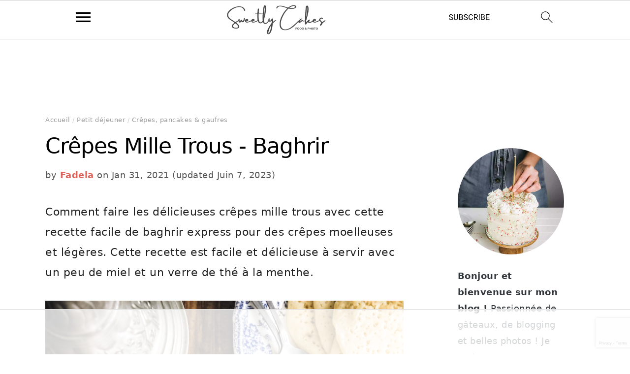

--- FILE ---
content_type: text/html; charset=UTF-8
request_url: https://sweetlycakes.com/baghrir-crepes-mille-trous/
body_size: 79377
content:
<!DOCTYPE html>
<html lang="fr-FR">
<head>
<meta charset="UTF-8"/>
<meta name="viewport" content="width=device-width, initial-scale=1"/>
<script data-no-optimize="1" data-cfasync="false" type="text/javascript">!function(){"use strict";const t={adt_ei:{identityApiKey:"plainText",source:"url",type:"plaintext",priority:1},adt_eih:{identityApiKey:"sha256",source:"urlh",type:"hashed",priority:2},sh_kit:{identityApiKey:"sha256",source:"urlhck",type:"hashed",priority:3}},e=Object.keys(t);function i(t){return function(t){const e=t.match(/((?=([a-z0-9._!#$%+^&*()[\]<>-]+))\2@[a-z0-9._-]+\.[a-z0-9._-]+)/gi);return e?e[0]:""}(function(t){return t.replace(/\s/g,"")}(t.toLowerCase()))}!async function(){const n=new URL(window.location.href),o=n.searchParams;let a=null;const r=Object.entries(t).sort(([,t],[,e])=>t.priority-e.priority).map(([t])=>t);for(const e of r){const n=o.get(e),r=t[e];if(!n||!r)continue;const c=decodeURIComponent(n),d="plaintext"===r.type&&i(c),s="hashed"===r.type&&c;if(d||s){a={value:c,config:r};break}}if(a){const{value:t,config:e}=a;window.adthrive=window.adthrive||{},window.adthrive.cmd=window.adthrive.cmd||[],window.adthrive.cmd.push(function(){window.adthrive.identityApi({source:e.source,[e.identityApiKey]:t},({success:i,data:n})=>{i?window.adthrive.log("info","Plugin","detectEmails",`Identity API called with ${e.type} email: ${t}`,n):window.adthrive.log("warning","Plugin","detectEmails",`Failed to call Identity API with ${e.type} email: ${t}`,n)})})}!function(t,e){const i=new URL(e);t.forEach(t=>i.searchParams.delete(t)),history.replaceState(null,"",i.toString())}(e,n)}()}();
</script><meta name='robots' content='index, follow, max-image-preview:large, max-snippet:-1, max-video-preview:-1'/>
	<style type="text/css">img:is([sizes="auto" i], [sizes^="auto," i]) {contain-intrinsic-size:3000px 1500px}</style>
	<link rel="alternate" href="https://sweetlycakes.com/baghrir-crepes-mille-trous/" hreflang="fr"/>
<link rel="alternate" href="https://sweetlycakes.com/en/baghrir-moroccan-semolina-pancakes/" hreflang="en"/>
<style data-no-optimize="1" data-cfasync="false" type="text/css">.adthrive-ad{margin-top:10px;margin-bottom:10px;text-align:center;overflow-x:visible;clear:both;line-height:0}.adthrive-device-desktop .adthrive-recipe,.adthrive-device-tablet .adthrive-recipe{float:right;clear:right;margin-left:10px}.adthrive-sidebar.adthrive-stuck{margin-top:100px}.adthrive-sticky-sidebar>div{top:100px!important}@media print{div[data-gg-moat],body[data-gg-moat],iframe[data-gg-moat-ifr],div[class*="kargo-ad"],.adthrive-ad,.adthrive-comscore,.adthrive-native-recipe,.raptive-sales{display:none!important;height:0;width:0;visibility:hidden}}body.tasty-recipes-print-view .adthrive-sidebar{right:10px;min-width:250px;max-width:320px}body.tasty-recipes-print-view .adthrive-sidebar:not(.adthrive-stuck) {position:absolute;top:275px}body.wprm-print .wprm-recipe{max-width:800px}@media screen and (max-width:1299px){body.tasty-recipes-print-view.adthrive-device-desktop .tasty-recipes-print{margin-left:25px;max-width:650px}}body.adthrive-device-desktop .tasty-recipes-equipment,body.adthrive-device-tablet .tasty-recipes-equipment{clear:right}div[id^="cls-video-container"]{margin-bottom:20px}</style>
<script data-no-optimize="1" data-cfasync="false" type="text/javascript">window.adthriveCLS={enabledLocations:['Content','Recipe'],injectedSlots:[],injectedFromPlugin:true,branch:'38ff822',bucket:'prod',};window.adthriveCLS.siteAds={"betaTester":false,"targeting":[{"value":"676ee3e93c61ba1c99fb1ba5","key":"siteId"},{"value":"676ee3e96b268d1c9916306a","key":"organizationId"},{"value":"Sweetly Cakes","key":"siteName"},{"value":"AdThrive Edge","key":"service"},{"value":"on","key":"bidding"},{"value":["Food"],"key":"verticals"}],"siteUrl":"https://sweetlycakes.com","siteId":"676ee3e93c61ba1c99fb1ba5","siteName":"Sweetly Cakes","breakpoints":{"tablet":768,"desktop":1024},"cloudflare":{"version":"b770817"},"adUnits":[{"sequence":9,"thirdPartyAdUnitName":null,"targeting":[{"value":["Sidebar"],"key":"location"},{"value":true,"key":"sticky"}],"devices":["desktop"],"name":"Sidebar_9","sticky":true,"location":"Sidebar","dynamic":{"pageSelector":"","spacing":0,"max":1,"lazyMax":null,"enable":true,"lazy":false,"elementSelector":".sidebar-primary","skip":0,"classNames":[],"position":"beforeend","every":1,"enabled":true},"stickyOverlapSelector":".site-footer","adSizes":[[300,250],[160,600],[336,280],[320,50],[300,600],[250,250],[1,1],[320,100],[300,1050],[300,50],[300,420]],"priority":291,"autosize":true},{"sequence":null,"thirdPartyAdUnitName":null,"targeting":[{"value":["Content"],"key":"location"}],"devices":["desktop","tablet","phone"],"name":"Content","sticky":false,"location":"Content","dynamic":{"pageSelector":"body.home","spacing":0,"max":3,"lazyMax":null,"enable":true,"lazy":false,"elementSelector":".entry-content > h2","skip":1,"classNames":[],"position":"beforebegin","every":1,"enabled":true},"stickyOverlapSelector":"","adSizes":[[728,90],[336,280],[320,50],[468,60],[970,90],[250,250],[1,1],[320,100],[970,250],[300,50],[300,300],[552,334],[728,250],[300,250],[1,2]],"priority":199,"autosize":true},{"sequence":null,"thirdPartyAdUnitName":null,"targeting":[{"value":["Content"],"key":"location"}],"devices":["desktop"],"name":"Content","sticky":false,"location":"Content","dynamic":{"pageSelector":"body.single","spacing":0,"max":3,"lazyMax":96,"enable":true,"lazy":true,"elementSelector":".entry-content > *:not(h2):not(h3):not(.tasty-recipes-quick-links):not(span):not(#feast-advanced-jump-to):not(style)","skip":4,"classNames":[],"position":"afterend","every":1,"enabled":true},"stickyOverlapSelector":"","adSizes":[[728,90],[336,280],[320,50],[468,60],[970,90],[250,250],[1,1],[320,100],[970,250],[1,2],[300,50],[300,300],[552,334],[728,250],[300,250]],"priority":199,"autosize":true},{"sequence":null,"thirdPartyAdUnitName":null,"targeting":[{"value":["Content"],"key":"location"}],"devices":["tablet","phone"],"name":"Content","sticky":false,"location":"Content","dynamic":{"pageSelector":"body.single","spacing":0,"max":2,"lazyMax":97,"enable":true,"lazy":true,"elementSelector":".entry-content > *:not(h2):not(h3):not(.tasty-recipes-quick-links):not(span):not(#feast-advanced-jump-to):not(style)","skip":4,"classNames":[],"position":"afterend","every":1,"enabled":true},"stickyOverlapSelector":"","adSizes":[[728,90],[336,280],[320,50],[468,60],[970,90],[250,250],[1,1],[320,100],[970,250],[1,2],[300,50],[300,300],[552,334],[728,250],[300,250]],"priority":199,"autosize":true},{"sequence":1,"thirdPartyAdUnitName":null,"targeting":[{"value":["Recipe"],"key":"location"}],"devices":["desktop","tablet"],"name":"Recipe_1","sticky":false,"location":"Recipe","dynamic":{"pageSelector":"body:not(.tasty-recipes-print-view)","spacing":0.9,"max":2,"lazyMax":97,"enable":true,"lazy":true,"elementSelector":".tasty-recipes-ingredients-header, .tasty-recipes-ingredients li, .tasty-recipes-instructions li, .tasty-recipes-instructions p, .tasty-recipes-notes li, .tasty-recipes-notes p, .tasty-recipes-notes span, .tasty-recipe-ingredients li, .tasty-recipe-instructions li,  .tasty-recipe-instructions p, .tasty-recipe-notes li, .tasty-recipe-notes span, .tasty-recipes-nutrition","skip":0,"classNames":[],"position":"beforebegin","every":1,"enabled":true},"stickyOverlapSelector":"","adSizes":[[300,250],[320,50],[250,250],[1,1],[320,100],[1,2],[300,50],[320,300],[300,390]],"priority":-101,"autosize":true},{"sequence":5,"thirdPartyAdUnitName":null,"targeting":[{"value":["Recipe"],"key":"location"}],"devices":["phone"],"name":"Recipe_5","sticky":false,"location":"Recipe","dynamic":{"pageSelector":"body:not(.tasty-recipes-print-view)","spacing":0,"max":1,"lazyMax":null,"enable":true,"lazy":false,"elementSelector":".tasty-recipes-ingredients, .tasty-recipe-ingredients ","skip":0,"classNames":[],"position":"beforebegin","every":1,"enabled":true},"stickyOverlapSelector":"","adSizes":[[300,250],[320,50],[250,250],[1,1],[320,100],[1,2],[300,50],[320,300],[300,390]],"priority":-105,"autosize":true},{"sequence":1,"thirdPartyAdUnitName":null,"targeting":[{"value":["Recipe"],"key":"location"}],"devices":["phone"],"name":"Recipe_1","sticky":false,"location":"Recipe","dynamic":{"pageSelector":"body:not(.tasty-recipes-print-view)","spacing":1.1,"max":1,"lazyMax":97,"enable":true,"lazy":true,"elementSelector":".tasty-recipes-ingredients, .tasty-recipes-instructions li, .tasty-recipes-instructions p, .tasty-recipes-notes li, .tasty-recipes-notes span, .tasty-recipe-ingredients, .tasty-recipe-instructions li,  .tasty-recipe-instructions p, .tasty-recipe-notes li, .tasty-recipe-notes span, .tasty-recipes-notes p,  .tasty-recipes-nutrition","skip":0,"classNames":[],"position":"afterend","every":1,"enabled":true},"stickyOverlapSelector":"","adSizes":[[300,250],[320,50],[250,250],[1,1],[320,100],[1,2],[300,50],[320,300],[300,390]],"priority":-101,"autosize":true},{"sequence":null,"thirdPartyAdUnitName":null,"targeting":[{"value":["Below Post"],"key":"location"}],"devices":["desktop","tablet","phone"],"name":"Below_Post","sticky":false,"location":"Below Post","dynamic":{"pageSelector":"body.single","spacing":1,"max":0,"lazyMax":10,"enable":true,"lazy":true,"elementSelector":"article, .comment-list > li","skip":0,"classNames":[],"position":"afterend","every":1,"enabled":true},"stickyOverlapSelector":"","adSizes":[[300,250],[728,90],[336,280],[320,50],[468,60],[250,250],[1,1],[320,100],[970,250],[728,250]],"priority":99,"autosize":true},{"sequence":null,"thirdPartyAdUnitName":null,"targeting":[{"value":["Footer"],"key":"location"},{"value":true,"key":"sticky"}],"devices":["desktop","phone","tablet"],"name":"Footer","sticky":true,"location":"Footer","dynamic":{"pageSelector":"","spacing":0,"max":1,"lazyMax":null,"enable":true,"lazy":false,"elementSelector":"body","skip":0,"classNames":[],"position":"beforeend","every":1,"enabled":true},"stickyOverlapSelector":"","adSizes":[[728,90],[320,50],[468,60],[970,90],[1,1],[320,100],[300,50]],"priority":-1,"autosize":true},{"sequence":9,"thirdPartyAdUnitName":null,"targeting":[{"value":["Sidebar"],"key":"location"},{"value":true,"key":"sticky"}],"devices":["desktop"],"name":"Sidebar_9","sticky":true,"location":"Sidebar","dynamic":{"pageSelector":"body.tasty-recipes-print-view","spacing":0,"max":1,"lazyMax":null,"enable":true,"lazy":false,"elementSelector":"body.tasty-recipes-print-view","skip":0,"classNames":[],"position":"beforeend","every":1,"enabled":true},"stickyOverlapSelector":"","adSizes":[[320,50],[250,250],[1,1],[320,100],[300,50],[320,300],[300,390],[300,250],[1,2]],"priority":291,"autosize":true},{"sequence":1,"thirdPartyAdUnitName":null,"targeting":[{"value":["Recipe"],"key":"location"}],"devices":["desktop","tablet"],"name":"Recipe_1","sticky":false,"location":"Recipe","dynamic":{"pageSelector":"body.tasty-recipes-print-view","spacing":0,"max":1,"lazyMax":null,"enable":true,"lazy":false,"elementSelector":".tasty-recipes-ingredients-header","skip":0,"classNames":[],"position":"beforebegin","every":1,"enabled":true},"stickyOverlapSelector":"","adSizes":[[300,250],[320,50],[250,250],[1,1],[320,100],[1,2],[300,50],[320,300],[300,390]],"priority":-101,"autosize":true},{"sequence":2,"thirdPartyAdUnitName":null,"targeting":[{"value":["Recipe"],"key":"location"}],"devices":["desktop","tablet"],"name":"Recipe_2","sticky":false,"location":"Recipe","dynamic":{"pageSelector":"body.tasty-recipes-print-view","spacing":0.7,"max":1,"lazyMax":null,"enable":true,"lazy":false,"elementSelector":".tasty-recipes-ingredients li, .tasty-recipes-instructions li, .tasty-recipes-instructions p, .tasty-recipes-notes li, .tasty-recipes-notes span, .tasty-recipe-ingredients li, .tasty-recipe-instructions li,  .tasty-recipe-instructions p, .tasty-recipe-notes li, .tasty-recipe-notes span","skip":0,"classNames":[],"position":"beforebegin","every":1,"enabled":true},"stickyOverlapSelector":"","adSizes":[[300,250],[320,50],[250,250],[1,1],[320,100],[1,2],[300,50],[320,300],[300,390]],"priority":-102,"autosize":true},{"sequence":5,"thirdPartyAdUnitName":null,"targeting":[{"value":["Recipe"],"key":"location"}],"devices":["phone"],"name":"Recipe_5","sticky":false,"location":"Recipe","dynamic":{"pageSelector":"body.tasty-recipes-print-view","spacing":0,"max":1,"lazyMax":null,"enable":true,"lazy":false,"elementSelector":".tasty-recipes-ingredients, .tasty-recipe-ingredients ","skip":0,"classNames":[],"position":"beforebegin","every":1,"enabled":true},"stickyOverlapSelector":"","adSizes":[[300,250],[320,50],[250,250],[1,1],[320,100],[1,2],[300,50],[320,300],[300,390]],"priority":-105,"autosize":true},{"sequence":1,"thirdPartyAdUnitName":null,"targeting":[{"value":["Recipe"],"key":"location"}],"devices":["phone"],"name":"Recipe_1","sticky":false,"location":"Recipe","dynamic":{"pageSelector":"body.tasty-recipes-print-view","spacing":0.7,"max":1,"lazyMax":null,"enable":true,"lazy":false,"elementSelector":".tasty-recipes-ingredients, .tasty-recipes-instructions li, .tasty-recipes-instructions p, .tasty-recipes-notes li, .tasty-recipes-notes span, .tasty-recipe-ingredients, .tasty-recipe-instructions li,  .tasty-recipe-instructions p, .tasty-recipe-notes li, .tasty-recipe-notes span","skip":0,"classNames":[],"position":"afterend","every":1,"enabled":true},"stickyOverlapSelector":"","adSizes":[[300,250],[320,50],[250,250],[1,1],[320,100],[1,2],[300,50],[320,300],[300,390]],"priority":-101,"autosize":true}],"adDensityLayout":{"mobile":{"adDensity":0.24,"onePerViewport":false},"pageOverrides":[],"desktop":{"adDensity":0.2,"onePerViewport":false}},"adDensityEnabled":true,"siteExperiments":[],"adTypes":{"sponsorTileDesktop":true,"interscrollerDesktop":true,"nativeBelowPostDesktop":true,"miniscroller":true,"largeFormatsMobile":true,"nativeMobileContent":true,"inRecipeRecommendationMobile":true,"nativeMobileRecipe":true,"sponsorTileMobile":true,"expandableCatalogAdsMobile":true,"frameAdsMobile":true,"outstreamMobile":true,"nativeHeaderMobile":true,"frameAdsDesktop":true,"inRecipeRecommendationDesktop":true,"expandableFooterDesktop":true,"nativeDesktopContent":true,"outstreamDesktop":true,"animatedFooter":true,"skylineHeader":false,"expandableFooter":true,"nativeDesktopSidebar":true,"videoFootersMobile":true,"videoFootersDesktop":true,"interscroller":true,"nativeDesktopRecipe":true,"nativeHeaderDesktop":true,"nativeBelowPostMobile":true,"expandableCatalogAdsDesktop":true,"largeFormatsDesktop":true},"adOptions":{"theTradeDesk":true,"rtbhouse":true,"undertone":true,"sidebarConfig":{"dynamicStickySidebar":{"minHeight":1800,"enabled":true,"blockedSelectors":[]}},"footerCloseButton":true,"teads":true,"seedtag":true,"pmp":true,"thirtyThreeAcross":true,"sharethrough":true,"optimizeVideoPlayersForEarnings":true,"removeVideoTitleWrapper":true,"pubMatic":true,"contentTermsFooterEnabled":true,"infiniteScroll":false,"longerVideoAdPod":true,"yahoossp":true,"spa":false,"stickyContainerConfig":{"recipeDesktop":{"minHeight":null,"enabled":false},"blockedSelectors":[],"stickyHeaderSelectors":[".feastmobilenavbar"],"content":{"minHeight":250,"enabled":true},"recipeMobile":{"minHeight":null,"enabled":false}},"sonobi":true,"gatedPrint":{"printClasses":[],"siteEmailServiceProviderId":"26c85e25-0f26-4d7a-9856-722c8842c0dd","defaultOptIn":true,"closeButtonEnabled":false,"enabled":true,"newsletterPromptEnabled":true},"yieldmo":true,"footerSelector":"","amazonUAM":true,"gamMCMEnabled":true,"gamMCMChildNetworkCode":"22512663574","rubicon":true,"conversant":false,"openx":true,"customCreativeEnabled":true,"secColor":"#000000","unruly":true,"mediaGrid":true,"bRealTime":true,"adInViewTime":null,"gumgum":true,"comscoreFooter":true,"desktopInterstitial":false,"amx":true,"footerCloseButtonDesktop":false,"ozone":true,"isAutoOptimized":true,"adform":true,"comscoreTAL":true,"targetaff":false,"bgColor":"#FFFFFF","advancePlaylistOptions":{"playlistPlayer":{"enabled":true},"relatedPlayer":{"enabled":true,"applyToFirst":true}},"kargo":true,"liveRampATS":true,"footerCloseButtonMobile":false,"interstitialBlockedPageSelectors":"","prioritizeShorterVideoAds":true,"allowSmallerAdSizes":true,"blis":true,"wakeLock":{"desktopEnabled":true,"mobileValue":15,"mobileEnabled":true,"desktopValue":30},"mobileInterstitial":false,"tripleLift":true,"sensitiveCategories":["alc","ast","cbd","cosm","dat","gamc","pol","rel","sst","ssr","srh","ske","tob","wtl"],"liveRamp":true,"adthriveEmailIdentity":true,"criteo":true,"nativo":true,"infiniteScrollOptions":{"selector":"","heightThreshold":0},"siteAttributes":{"mobileHeaderSelectors":[],"desktopHeaderSelectors":[]},"dynamicContentSlotLazyLoading":true,"clsOptimizedAds":true,"ogury":true,"verticals":["Food"],"inImage":false,"stackadapt":true,"usCMP":{"enabled":false,"regions":[]},"advancePlaylist":true,"medianet":true,"delayLoading":true,"inImageZone":null,"appNexus":true,"rise":true,"liveRampId":"","infiniteScrollRefresh":true,"indexExchange":true},"siteAdsProfiles":[],"thirdPartySiteConfig":{"partners":{"discounts":[]}},"featureRollouts":{"disable-delay-loading-good-cwv":{"featureRolloutId":43,"data":null,"enabled":true}},"videoPlayers":{"contextual":{"autoplayCollapsibleEnabled":true,"overrideEmbedLocation":true,"defaultPlayerType":"collapse"},"videoEmbed":"wordpress","footerSelector":"","contentSpecificPlaylists":[{"isDraft":false,"playlistId":"d7onT1vw","categories":["layer-cake"]},{"isDraft":false,"playlistId":"gmbhwMkf","categories":["muffin-recipes"]},{"isDraft":false,"playlistId":"LwQF2wc9","categories":["cheesecake-recipes"]},{"isDraft":false,"playlistId":"zv5ae43F","categories":["cookies"]},{"isDraft":false,"playlistId":"3CSm19vz","categories":["tarts-pies"]},{"isDraft":false,"playlistId":"B9SENJfR","categories":["cupcake-recipes"]},{"isDraft":false,"playlistId":"8Yf6jp5p","categories":["frosting-filling"]},{"isDraft":false,"playlistId":"Az07Bg0M","categories":["layer-cakes"]},{"isDraft":false,"playlistId":"ZkRNHwdf","categories":["biscuits-cookies"]},{"isDraft":false,"playlistId":"gNSlM5to","categories":["tartes-pies"]},{"isDraft":false,"playlistId":"XxXzv2tT","categories":["brownies"]},{"isDraft":false,"playlistId":"hnckmXRZ","categories":["macarons-recipes"]},{"isDraft":true,"playlistId":"7s5r5tGm","categories":["glacages-cremes"]}],"players":[{"playlistId":"HWVpHzko","pageSelector":"","devices":["mobile","desktop"],"description":"","skip":0,"title":"Stationary related player - desktop and mobile","type":"stationaryRelated","enabled":true,"formattedType":"Stationary Related","elementSelector":"","id":4088504,"position":"","saveVideoCloseState":false,"shuffle":false,"adPlayerTitle":"Stationary related player - desktop and mobile","playerId":"mx9DmrDu"},{"playlistId":"HWVpHzko","pageSelector":"body.single","devices":["desktop"],"description":"","skip":0,"title":"MY LATEST VIDEOS","type":"stickyPlaylist","enabled":true,"formattedType":"Sticky Playlist","elementSelector":".entry-content > .wp-block-image, .entry-content > figure, .entry-content > p:has(img), .entry-content > .wp-block-columns","id":4088505,"position":"afterend","saveVideoCloseState":false,"shuffle":true,"adPlayerTitle":"MY LATEST VIDEOS","mobileHeaderSelector":null,"playerId":"mx9DmrDu"},{"playlistId":"HWVpHzko","pageSelector":"body.single","devices":["mobile"],"mobileLocation":"top-center","description":"","skip":0,"title":"MY LATEST VIDEOS","type":"stickyPlaylist","enabled":true,"formattedType":"Sticky Playlist","elementSelector":".entry-content > .wp-block-image, .entry-content > figure, .entry-content > p:has(img), .entry-content > .wp-block-columns","id":4088506,"position":"afterend","saveVideoCloseState":false,"shuffle":true,"adPlayerTitle":"MY LATEST VIDEOS","mobileHeaderSelector":null,"playerId":"mx9DmrDu"},{"playlistId":"","pageSelector":"","devices":["desktop"],"description":"","skip":0,"title":"","type":"stickyRelated","enabled":true,"elementSelector":".entry-content > .wp-block-image, .entry-content > figure, .entry-content > p:has(img), .entry-content > .wp-block-columns","id":4089071,"position":"afterend","saveVideoCloseState":false,"shuffle":false,"mobileHeaderSelector":null,"playerId":"mx9DmrDu"},{"playlistId":"","pageSelector":"","devices":["mobile"],"mobileLocation":"top-center","description":"","skip":0,"title":"","type":"stickyRelated","enabled":true,"elementSelector":".entry-content > .wp-block-image, .entry-content > figure, .entry-content > p:has(img), .entry-content > .wp-block-columns","id":4089072,"position":"afterend","saveVideoCloseState":false,"shuffle":false,"mobileHeaderSelector":null,"playerId":"mx9DmrDu"}],"partners":{"theTradeDesk":true,"unruly":true,"mediaGrid":true,"undertone":true,"gumgum":true,"seedtag":true,"amx":true,"ozone":true,"adform":true,"pmp":true,"kargo":true,"connatix":true,"stickyOutstream":{"desktop":{"enabled":true},"blockedPageSelectors":"","mobileLocation":"bottom-left","allowOnHomepage":true,"mobile":{"enabled":true},"saveVideoCloseState":false,"mobileHeaderSelector":"","allowForPageWithStickyPlayer":{"enabled":true}},"sharethrough":true,"blis":true,"tripleLift":true,"pubMatic":true,"criteo":true,"yahoossp":true,"nativo":true,"stackadapt":true,"yieldmo":true,"amazonUAM":true,"medianet":true,"rubicon":true,"appNexus":true,"rise":true,"openx":true,"indexExchange":true}}};</script>

<script data-no-optimize="1" data-cfasync="false" type="text/javascript">(function(w,d){w.adthrive=w.adthrive||{};w.adthrive.cmd=w.adthrive.cmd||[];w.adthrive.plugin='adthrive-ads-3.10.0';w.adthrive.host='ads.adthrive.com';w.adthrive.integration='plugin';var commitParam=(w.adthriveCLS&&w.adthriveCLS.bucket!=='prod'&&w.adthriveCLS.branch)?'&commit='+w.adthriveCLS.branch:'';var s=d.createElement('script');s.async=true;s.referrerpolicy='no-referrer-when-downgrade';s.src='https://'+w.adthrive.host+'/sites/676ee3e93c61ba1c99fb1ba5/ads.min.js?referrer='+w.encodeURIComponent(w.location.href)+commitParam+'&cb='+(Math.floor(Math.random()*100)+1)+'';var n=d.getElementsByTagName('script')[0];n.parentNode.insertBefore(s,n);})(window,document);</script>
<link rel="dns-prefetch" href="https://ads.adthrive.com/"><link rel="preconnect" href="https://ads.adthrive.com/"><link rel="preconnect" href="https://ads.adthrive.com/" crossorigin>
	
	<title>Crêpes Mille Trous - Baghrir Express - Moelleuses et Légères !</title>
	<meta name="description" content="Comment faire les crpes mille trous avec cette recette de baghrir express, des crpes moelleuses et légères à servir avec un peu de miel."/>
	<link rel="canonical" href="https://sweetlycakes.com/baghrir-crepes-mille-trous/"/>
	<meta property="og:locale" content="fr_FR"/>
	<meta property="og:locale:alternate" content="en_US"/>
	<meta property="og:type" content="article"/>
	<meta property="og:title" content="Crêpes Mille Trous - Baghrir"/>
	<meta property="og:description" content="Comment faire les crpes mille trous avec cette recette de baghrir express, des crpes moelleuses et légères à servir avec un peu de miel."/>
	<meta property="og:url" content="https://sweetlycakes.com/baghrir-crepes-mille-trous/"/>
	<meta property="og:site_name" content="Sweetly Cakes"/>
	<meta property="article:published_time" content="2021-01-31T12:20:19+00:00"/>
	<meta property="article:modified_time" content="2023-06-07T10:09:27+00:00"/>
	<meta property="og:image" content="https://sweetlycakes.com/wp-content/uploads/2021/01/baghrir-8blog.jpg"/>
	<meta property="og:image:width" content="1440"/>
	<meta property="og:image:height" content="2160"/>
	<meta property="og:image:type" content="image/jpeg"/>
	<meta name="author" content="Fadela"/>
	<meta name="twitter:card" content="summary_large_image"/>
	<meta name="twitter:label1" content="Écrit par"/>
	<meta name="twitter:data1" content="Fadela"/>
	<meta name="twitter:label2" content="Durée de lecture estimée"/>
	<meta name="twitter:data2" content="6 minutes"/>
	<script type="application/ld+json" class="yoast-schema-graph">{"@context":"https://schema.org","@graph":[{"@type":"Article","@id":"https://sweetlycakes.com/baghrir-crepes-mille-trous/#article","isPartOf":{"@id":"https://sweetlycakes.com/baghrir-crepes-mille-trous/"},"author":{"name":"Fadela","@id":"https://sweetlycakes.com/#/schema/person/98187945358512586301dbc9c390387e"},"headline":"Crêpes Mille Trous - Baghrir","datePublished":"2021-01-31T12:20:19+00:00","dateModified":"2023-06-07T10:09:27+00:00","wordCount":1015,"commentCount":5,"publisher":{"@id":"https://sweetlycakes.com/#/schema/person/98187945358512586301dbc9c390387e"},"image":{"@id":"https://sweetlycakes.com/baghrir-crepes-mille-trous/#primaryimage"},"thumbnailUrl":"https://sweetlycakes.com/wp-content/uploads/2021/01/baghrir-8blog.jpg","keywords":["baghrir","crepes maroccaine","crepes mille trous"],"articleSection":["Crêpes, pancakes &amp; gaufres","Pâtisseries orientales","Petit déjeuner"],"inLanguage":"fr-FR","potentialAction":[{"@type":"CommentAction","name":"Comment","target":["https://sweetlycakes.com/baghrir-crepes-mille-trous/#respond"]}]},{"@type":"WebPage","@id":"https://sweetlycakes.com/baghrir-crepes-mille-trous/","url":"https://sweetlycakes.com/baghrir-crepes-mille-trous/","name":"Crêpes Mille Trous - Baghrir Express - Moelleuses et Légères !","isPartOf":{"@id":"https://sweetlycakes.com/#website"},"primaryImageOfPage":{"@id":"https://sweetlycakes.com/baghrir-crepes-mille-trous/#primaryimage"},"image":{"@id":"https://sweetlycakes.com/baghrir-crepes-mille-trous/#primaryimage"},"thumbnailUrl":"https://sweetlycakes.com/wp-content/uploads/2021/01/baghrir-8blog.jpg","datePublished":"2021-01-31T12:20:19+00:00","dateModified":"2023-06-07T10:09:27+00:00","description":"Comment faire les crpes mille trous avec cette recette de baghrir express, des crpes moelleuses et légères à servir avec un peu de miel.","breadcrumb":{"@id":"https://sweetlycakes.com/baghrir-crepes-mille-trous/#breadcrumb"},"inLanguage":"fr-FR","potentialAction":[{"@type":"ReadAction","target":["https://sweetlycakes.com/baghrir-crepes-mille-trous/"]}]},{"@type":"ImageObject","inLanguage":"fr-FR","@id":"https://sweetlycakes.com/baghrir-crepes-mille-trous/#primaryimage","url":"https://sweetlycakes.com/wp-content/uploads/2021/01/baghrir-8blog.jpg","contentUrl":"https://sweetlycakes.com/wp-content/uploads/2021/01/baghrir-8blog.jpg","width":1440,"height":2160,"caption":"Baghrir thermomix"},{"@type":"BreadcrumbList","@id":"https://sweetlycakes.com/baghrir-crepes-mille-trous/#breadcrumb","itemListElement":[{"@type":"ListItem","position":1,"name":"Accueil","item":"https://sweetlycakes.com/"},{"@type":"ListItem","position":2,"name":"Petit déjeuner","item":"https://sweetlycakes.com/petit-dejeuner/"},{"@type":"ListItem","position":3,"name":"Crêpes, pancakes &amp; gaufres","item":"https://sweetlycakes.com/petit-dejeuner/crepes-pancakes-gaufres/"},{"@type":"ListItem","position":4,"name":"Crêpes Mille Trous - Baghrir"}]},{"@type":"WebSite","@id":"https://sweetlycakes.com/#website","url":"https://sweetlycakes.com/","name":"Sweetly Cakes","description":"Food &amp; Photos","publisher":{"@id":"https://sweetlycakes.com/#/schema/person/98187945358512586301dbc9c390387e"},"potentialAction":[{"@type":"SearchAction","target":{"@type":"EntryPoint","urlTemplate":"https://sweetlycakes.com/?s={search_term_string}"},"query-input":{"@type":"PropertyValueSpecification","valueRequired":true,"valueName":"search_term_string"}}],"inLanguage":"fr-FR"},{"@type":["Person","Organization"],"@id":"https://sweetlycakes.com/#/schema/person/98187945358512586301dbc9c390387e","name":"Fadela","image":{"@type":"ImageObject","inLanguage":"fr-FR","@id":"https://sweetlycakes.com/#/schema/person/image/","url":"https://secure.gravatar.com/avatar/b31fd947377c6c1c8ca06c574236cd8b56afe1a5700dec2225c14c5195a1a40a?s=96&d=mm&r=g","contentUrl":"https://secure.gravatar.com/avatar/b31fd947377c6c1c8ca06c574236cd8b56afe1a5700dec2225c14c5195a1a40a?s=96&d=mm&r=g","caption":"Fadela"},"logo":{"@id":"https://sweetlycakes.com/#/schema/person/image/"},"description":"Maman de 4 petits choux, passionnée par la pâtisserie, le cake design, les layers cakes et surtout par la photographie et le stylisme culinaire","sameAs":["https://sweetlycakes.com/en/about/"]},{"@context":"https://schema.org/","@type":"Recipe","name":"Crêpes Mille Trous","description":"La recette facile et rapide des crêpes mille trous les baghrir (pour 15-20 crêpes)","author":{"@type":"Person","name":"Fadela","url":"https://sweetlycakes.com/a-propos/"},"keywords":"baghrir, beghrir, crêpes mille trous","image":["https://sweetlycakes.com/wp-content/uploads/2021/01/baghrir-1recette-225x225.jpg","https://sweetlycakes.com/wp-content/uploads/2021/01/baghrir-1recette-260x195.jpg","https://sweetlycakes.com/wp-content/uploads/2021/01/baghrir-1recette-320x180.jpg","https://sweetlycakes.com/wp-content/uploads/2021/01/baghrir-1recette.jpg"],"url":"https://sweetlycakes.com/baghrir-crepes-mille-trous/","recipeIngredient":["250 g de Semoule de blé fine","125 g de Farine - T45","2 c. à café Sucre en poudre","8 g Levure de boulanger sèche  - 1 sachet","11 g de Levure chimique - 1 sachet","575 ml d'Eau","pincée sel"],"recipeInstructions":[{"@type":"HowToStep","text":"Commencer par délayez la levure de boulanger dans l'eau et laissez reposer 5 minutes environ.","url":"https://sweetlycakes.com/baghrir-crepes-mille-trous/#instruction-step-1"},{"@type":"HowToStep","text":"Puis dans un grand récipient placer tous les autres ingrédients, la semoule de blé fine, la farine, le sucre, la levure chimique et le sel et mélanger avec une cuillère en bois.","url":"https://sweetlycakes.com/baghrir-crepes-mille-trous/#instruction-step-2"},{"@type":"HowToStep","text":"Ensuite, incorporer tout en mélangeant avec un fouet l'eau, mélanger jusqu'à obtenir une pâte à crêpes homogène et lisse.","url":"https://sweetlycakes.com/baghrir-crepes-mille-trous/#instruction-step-3"},{"@type":"HowToStep","text":"Passer si besoin un coup de mixeur plongeant pour lisser la pâte à crêpes","url":"https://sweetlycakes.com/baghrir-crepes-mille-trous/#instruction-step-4"},{"@type":"HowToStep","text":"Couvrir d'un torchon et laisser reposer votre pâte à baghrir au moins 30 minutes à température ambiante.","url":"https://sweetlycakes.com/baghrir-crepes-mille-trous/#instruction-step-5"},{"@type":"HowToStep","text":"Chauffez une poêle à crêpes sur un feu moyen légèrement beurrée.","url":"https://sweetlycakes.com/baghrir-crepes-mille-trous/#instruction-step-6"},{"@type":"HowToStep","text":"Et versez une demie-louche de pâte à crêpes au centre et laisser la pâte s'étaler pour former un rond parfait.","url":"https://sweetlycakes.com/baghrir-crepes-mille-trous/#instruction-step-7"},{"@type":"HowToStep","text":"Laissez cuire vos crêpes mille trous environ 2 min sur une seule face et débarrassez dans une assiette.","url":"https://sweetlycakes.com/baghrir-crepes-mille-trous/#instruction-step-8"}],"prepTime":"PT10M","cookTime":"PT15M","totalTime":"PT25M","recipeYield":["20","20 crêpes"],"recipeCategory":"Dessert","recipeCuisine":"Marrocaine","aggregateRating":{"@type":"AggregateRating","reviewCount":"3","ratingValue":"4.7"},"nutrition":{"calories":"56 calories","sodiumContent":"51","carbohydrateContent":"11","fiberContent":"1","proteinContent":"2","@type":"nutritionInformation"},"datePublished":"2021-01-31","@id":"https://sweetlycakes.com/baghrir-crepes-mille-trous/#recipe","isPartOf":{"@id":"https://sweetlycakes.com/baghrir-crepes-mille-trous/#article"},"mainEntityOfPage":"https://sweetlycakes.com/baghrir-crepes-mille-trous/"}]}</script>
	


<link rel='dns-prefetch' href='//www.googletagmanager.com'/>
<link rel='dns-prefetch' href='//stats.wp.com'/>
<link rel='dns-prefetch' href='//v0.wordpress.com'/>
<link rel='dns-prefetch' href='//widgets.wp.com'/>
<link rel="alternate" type="application/rss+xml" title="Sweetly Cakes &raquo; Flux" href="https://sweetlycakes.com/feed/"/>
<link rel="alternate" type="application/rss+xml" title="Sweetly Cakes &raquo; Flux des commentaires" href="https://sweetlycakes.com/comments/feed/"/>
<link rel="alternate" type="application/rss+xml" title="Sweetly Cakes &raquo; Crêpes Mille Trous - Baghrir Flux des commentaires" href="https://sweetlycakes.com/baghrir-crepes-mille-trous/feed/"/>
<link rel="alternate" type="application/rss+xml" title="Flux Sweetly Cakes &raquo; Stories" href="https://sweetlycakes.com/web-stories/feed/">		
		
					
				
		<link rel='stylesheet' id='foodie-pro-theme-css' href='https://sweetlycakes.com/wp-content/themes/foodiepro-v441/A.style.css,qver=4.4.1.pagespeed.cf.p4VwZlU84N.css' type='text/css' media='all'/>
<style id='foodie-pro-theme-inline-css' type='text/css'>.genesis-nav-menu>li>a{color:#020202}.genesis-nav-menu>li>a:hover,.genesis-nav-menu>.current-menu-item>a{color:#af6f33}</style>
<link rel='stylesheet' id='wp-block-library-css' href='https://sweetlycakes.com/wp-includes/css/dist/block-library/A.style.min.css,qver=7b364f.pagespeed.cf.6w6iIy5A4f.css' type='text/css' media='all'/>
<style id='wp-block-library-inline-css' type='text/css'>.wp-block-group.is-style-full-width-slanted{-webkit-transform:skewY(1.5deg);transform:skewY(1.5deg);-ms-transform-origin:100% 0;-webkit-transform-origin:100% 0;transform-origin:100% 0;margin-bottom:20px!important;margin-top:60px!important;padding-bottom:70px!important}.wp-block-group.is-style-full-width-slanted>.wp-block-group__inner-container{-webkit-transform:skewY(-1.5deg);transform:skewY(-1.5deg);-ms-transform-origin:100% 0;-webkit-transform-origin:100% 0;transform-origin:100% 0}.is-style-feast-inline-heading-group h2:first-of-type,.is-style-feast-inline-heading-group h3:first-of-type{transform:translateY(-.7em);background:#fff;display:inline-block;padding:0 .5em 0;margin:0 .5em}.is-style-feast-inline-heading-group{border:2px solid var(--global-palette6,#ccc);padding:0 1em 1em;margin:3em 0 2em}.is-style-feast-inline-heading-group h2:first-child+*,.is-style-feast-inline-heading-group h3:first-child+*{margin-top:0}.is-style-button-right-arrow .wp-element-button::after{content:"→";position:relative;margin-left:.2em}.is-style-button-external-arrow .wp-element-button::after{content:"↗";position:relative;margin-left:.2em}.is-style-paragraph-right-arrow a::after{content:" →";position:relative;margin-left:0}.is-style-paragraph-external-arrow a::after{content:" ↗";position:relative;margin-left:0}.is-style-basic-columns .wp-block-column{background-color:var(--branding-color-background,#eee);color:var(--branding-color-background-text,#000);padding:17px 11px}.is-style-book-cover img{box-shadow:4px 4px 20px #454545;transform:rotate(3deg) scale(.9);-webkit-backface-visibility:hidden;margin-top:10px;margin-bottom:10px}.is-style-book-cover{padding:10px}.is-style-polaroid img{border-bottom:50px solid #fff;border-right:15px solid #fff;border-left:15px solid #fff;border-top:10px solid #fff;box-shadow:5px 5px 15px rgba(0,0,0,.4);transform:rotate(-5deg) scale(.9);-webkit-backface-visibility:hidden;margin:10px 0}.wp-block-media-text.is-style-book-cover{grid-template-columns:30% 1fr}.wp-block-media-text.is-style-book-cover img{box-shadow:4px 4px 20px rgba(0,0,0,.5);transform:rotate(-6deg) scale(.9);-webkit-backface-visibility:hidden;margin-top:10px;margin-bottom:10px}.wp-block-media-text.is-style-book-cover .wp-block-media-text__media{display:flex;justify-content:center}.wp-block-media-text.is-style-book-cover .wp-block-media-text__content{padding:0 0 0 40px}@media (max-width:600px){.wp-block-media-text.is-style-book-cover img{max-width:200px}.wp-block-media-text.is-style-book-cover .wp-block-media-text__content{padding:20px 0 0 0;text-align:center}.wp-block-media-text.is-style-book-cover .wp-block-media-text__content .wp-block-buttons{justify-content:center}}.wp-block-media-text.is-style-polaroid-media-text{grid-template-columns:30% 1fr}.wp-block-media-text.is-style-polaroid-media-text img{transform:rotate(-10deg) scale(.9);-webkit-backface-visibility:hidden;margin-top:10px;margin-bottom:10px;border:10px solid var(--branding-color-background,#ccc)}.wp-block-group.is-style-full-width-feature-wrapper .wp-block-media-text.is-style-polaroid-media-text img,.wp-block-group.is-style-full-width-custom-background-feature-wrapper .wp-block-media-text.is-style-polaroid-media-text img,.wp-block-group.is-style-feast-branding-background .wp-block-media-text.is-style-polaroid-media-text img{border-color:#fff}.wp-block-media-text.is-style-polaroid-media-text .wp-block-media-text__media{display:flex;justify-content:center}.wp-block-media-text.is-style-polaroid-media-text .wp-block-media-text__content{padding:0 0 0 40px}@media (max-width:600px){.wp-block-media-text.is-style-polaroid-media-text img{max-width:75%}.wp-block-media-text.is-style-polaroid-media-text .wp-block-media-text__content{padding:20px 0 0 0;text-align:center}.wp-block-media-text.is-style-polaroid-media-text .wp-block-media-text__content .wp-block-buttons{justify-content:center}}.is-style-post-info-author{grid-template-columns:50px 1fr!important;grid-gap:12px}.is-style-post-info-author .wp-block-media-text__content{padding:7px 0}.is-style-post-info-author .wp-block-media-text__content a{text-decoration:underline}.is-style-post-info-author .wp-block-media-text__media img{border-radius:100px}.is-style-post-info-author.has-background{padding:7px;margin:7px 0}.is-style-post-info-author-100px{grid-template-columns:100px 1fr!important;grid-gap:15px}.is-style-post-info-author-100px .wp-block-media-text__content{padding:7px 0}.is-style-post-info-author-100px .wp-block-media-text__content a{text-decoration:underline}.is-style-post-info-author-100px .wp-block-media-text__media img{border-radius:100px}.is-style-post-info-author-100px.has-background{padding:7px;margin:7px 0}.is-style-left-bar{border-left:5px solid var(--branding-color-background,#ccc);padding-left:22px;margin:22px 0}.is-style-left-bar::before{content:none}.is-style-feast-txt-message{background:var(--branding-color-background,var(--global-palette7,#eee));border-radius:7px;padding:22px;margin:44px 0;position:relative}.is-style-feast-txt-message::before{content:none}.is-style-feast-txt-message::after{content:"";position:absolute;width:0;height:0;top:100%;left:34px;border-top:28px solid var(--branding-color-background,#eee);border-left:0 solid transparent;border-right:28px solid transparent}.is-style-feast-txt-message:nth-of-type(odd)::after {left:unset;right:34px;border-right:0 solid transparent;border-left:28px solid transparent}.feast-plugin .is-style-feast-txt-message *,.editor-styles-wrapper .is-style-feast-txt-message *{color:var(--branding-color-background-text,#010101)}.is-style-foodie-pro{padding:22px 7px 22px 27px;margin:27px 0}.is-style-foodie-pro::before{content:"\201C";display:block;font-size:77px;height:0;position:relative;top:-37px;left:-41px;color:var(--branding-color-primary,#010101)}.is-style-cookd-pro{line-height:1.1em;font-size:1.1em;padding:0 15%;text-align:center;margin-bottom:22px}.is-style-cookd-pro::before,.is-style-cookd-pro::after{background:var(--branding-color-accents,#ccc);content:""!important;display:block;height:1px;margin:10% auto;width:50px;top:0;left:0}.is-style-seasoned-pro{border-bottom:1px solid #ccc;border-top:1px solid #ccc;color:#333;font-size:130%;margin:77px 37px;padding-top:0;padding-bottom:37px;text-align:center}.is-style-seasoned-pro::before{background:var(--branding-color-accents,#ddd);color:var(--branding-color-accents-text,#010101);-webkit-border-radius:100%;border-radius:100%;content:"\201C";display:table;font-family:Times\ New\ Roman,serif;font-size:57px;height:0;line-height:1;margin:-7px auto 7px;padding:17px 15px 0;position:relative;left:0;text-align:center;width:47px}.is-style-featured-comment{line-height:1.7em;font-size:1.1em;padding:0 12px;margin:64px 0;font-weight:bold;position:relative}.is-style-featured-comment::before{content:"Featured Comment"!important;text-transform:uppercase;color:#999;left:0;font-size:.8em}.is-style-featured-comment cite{float:right;text-transform:uppercase;font-size:.8em;color:#999}.is-style-featured-comment cite::before{content:"⭐⭐⭐⭐⭐";margin-right:13px}.is-style-featured-comment p{margin:17px 0!important}@media only screen and (min-width:1023px){.is-style-feast-2-column-list{display:grid;grid-template-columns:1fr 1fr;gap:0 37px}.editor-styles-wrapper :where(:not(.is-layout-flex,.is-layout-grid))>.is-style-feast-2-column-list li {margin-left:unset;margin-right:unset}.is-style-feast-3-column-list{display:grid;grid-template-columns:1fr 1fr 1fr;gap:0 37px}.editor-styles-wrapper :where(:not(.is-layout-flex,.is-layout-grid))>.is-style-feast-3-column-list li {margin-left:unset;margin-right:unset}}</style>
<style id='classic-theme-styles-inline-css' type='text/css'>.wp-block-button__link{color:#fff;background-color:#32373c;border-radius:9999px;box-shadow:none;text-decoration:none;padding:calc(.667em + 2px) calc(1.333em + 2px);font-size:1.125em}.wp-block-file__button{background:#32373c;color:#fff;text-decoration:none}</style>
<style id='tasty-links-featured-links-block-css' media='all' type="text/css">.wp-block-wp-tasty-tasty-links-featured{box-shadow:0 4px 8px 0 rgba(0,0,0,.12) , 0 2px 4px 0 rgba(0,0,0,.08);margin:0 auto;padding:1.5em 1em;--tl-width:140px}.tasty-recipes .tasty-recipes-equipment,.wp-block-wp-tasty-tasty-links-featured{display:flex;flex-wrap:wrap;justify-content:space-evenly;gap:.5em}.tasty-recipes .tasty-recipes-equipment > *:not(.tasty-link-card),
.wp-block-wp-tasty-tasty-links-featured > *:not(.tasty-link-card) {flex:0 0 100%}.tasty-links-general-disclaimer,.wp-block-wp-tasty-tasty-links-featured .wp-block-heading{text-align:center}.tasty-link-card{--tl-col:50%;--tl-width:140px;flex:0 0 var(--tl-col);padding-bottom:1.5em;text-align:center}.tasty-recipes-equipment .tasty-link-card{--tl-width:180px}@media screen and (min-width:500px){.tasty-link-card{--tl-col:32%}}.wp-block-wp-tasty-tasty-links-featured .tasty-link-card p{font-size:1em;font-weight:bold;margin-bottom:0}.wp-block-wp-tasty-tasty-links-featured .tasty-link-card p a{color:initial}.wp-block-wp-tasty-tasty-links-featured .tasty-link-card span{font-size:.9em}.tasty-link-card img{height:var(--tl-width);width:auto;object-fit:contain;margin:auto}.tasty-links-plug{display:flex;align-items:center;justify-content:center;margin:-1rem 0 2rem 0}.tasty-links-plug img{display:block;margin-bottom:0;margin-left:.5rem;width:125px}</style>
<link rel='stylesheet' id='mediaelement-css' href='https://sweetlycakes.com/wp-includes/js/mediaelement/mediaelementplayer-legacy.min.css?ver=4.2.17' type='text/css' media='all'/>
<link rel='stylesheet' id='wp-mediaelement-css' href='https://sweetlycakes.com/wp-includes/js/mediaelement/wp-mediaelement.min.css?ver=7b364f' type='text/css' media='all'/>
<style id='jetpack-sharing-buttons-style-inline-css' type='text/css'>.jetpack-sharing-buttons__services-list{display:flex;flex-direction:row;flex-wrap:wrap;gap:0;list-style-type:none;margin:5px;padding:0}.jetpack-sharing-buttons__services-list.has-small-icon-size{font-size:12px}.jetpack-sharing-buttons__services-list.has-normal-icon-size{font-size:16px}.jetpack-sharing-buttons__services-list.has-large-icon-size{font-size:24px}.jetpack-sharing-buttons__services-list.has-huge-icon-size{font-size:36px}@media print{.jetpack-sharing-buttons__services-list{display:none!important}}.editor-styles-wrapper .wp-block-jetpack-sharing-buttons{gap:0;padding-inline-start:0}ul.jetpack-sharing-buttons__services-list.has-background{padding:1.25em 2.375em}</style>
<style id='edd-blocks-css' media='all' type="text/css">:root{--edd-blocks-light-grey:#eee}.screen-reader-text{border:0;-webkit-clip-path:inset(50%);clip-path:inset(50%);height:1px;margin:-1px;overflow:hidden;padding:0;position:absolute;width:1px;word-wrap:normal!important}</style>
<style id='global-styles-inline-css' type='text/css'>:root{--wp--preset--aspect-ratio--square:1;--wp--preset--aspect-ratio--4-3: 4/3;--wp--preset--aspect-ratio--3-4: 3/4;--wp--preset--aspect-ratio--3-2: 3/2;--wp--preset--aspect-ratio--2-3: 2/3;--wp--preset--aspect-ratio--16-9: 16/9;--wp--preset--aspect-ratio--9-16: 9/16;--wp--preset--color--black:#000;--wp--preset--color--cyan-bluish-gray:#abb8c3;--wp--preset--color--white:#fff;--wp--preset--color--pale-pink:#f78da7;--wp--preset--color--vivid-red:#cf2e2e;--wp--preset--color--luminous-vivid-orange:#ff6900;--wp--preset--color--luminous-vivid-amber:#fcb900;--wp--preset--color--light-green-cyan:#7bdcb5;--wp--preset--color--vivid-green-cyan:#00d084;--wp--preset--color--pale-cyan-blue:#8ed1fc;--wp--preset--color--vivid-cyan-blue:#0693e3;--wp--preset--color--vivid-purple:#9b51e0;--wp--preset--gradient--vivid-cyan-blue-to-vivid-purple:linear-gradient(135deg,rgba(6,147,227,1) 0%,#9b51e0 100%);--wp--preset--gradient--light-green-cyan-to-vivid-green-cyan:linear-gradient(135deg,#7adcb4 0%,#00d082 100%);--wp--preset--gradient--luminous-vivid-amber-to-luminous-vivid-orange:linear-gradient(135deg,rgba(252,185,0,1) 0%,rgba(255,105,0,1) 100%);--wp--preset--gradient--luminous-vivid-orange-to-vivid-red:linear-gradient(135deg,rgba(255,105,0,1) 0%,#cf2e2e 100%);--wp--preset--gradient--very-light-gray-to-cyan-bluish-gray:linear-gradient(135deg,#eee 0%,#a9b8c3 100%);--wp--preset--gradient--cool-to-warm-spectrum:linear-gradient(135deg,#4aeadc 0%,#9778d1 20%,#cf2aba 40%,#ee2c82 60%,#fb6962 80%,#fef84c 100%);--wp--preset--gradient--blush-light-purple:linear-gradient(135deg,#ffceec 0%,#9896f0 100%);--wp--preset--gradient--blush-bordeaux:linear-gradient(135deg,#fecda5 0%,#fe2d2d 50%,#6b003e 100%);--wp--preset--gradient--luminous-dusk:linear-gradient(135deg,#ffcb70 0%,#c751c0 50%,#4158d0 100%);--wp--preset--gradient--pale-ocean:linear-gradient(135deg,#fff5cb 0%,#b6e3d4 50%,#33a7b5 100%);--wp--preset--gradient--electric-grass:linear-gradient(135deg,#caf880 0%,#71ce7e 100%);--wp--preset--gradient--midnight:linear-gradient(135deg,#020381 0%,#2874fc 100%);--wp--preset--font-size--small:13px;--wp--preset--font-size--medium:20px;--wp--preset--font-size--large:36px;--wp--preset--font-size--x-large:42px;--wp--preset--spacing--20:.44rem;--wp--preset--spacing--30:.67rem;--wp--preset--spacing--40:1rem;--wp--preset--spacing--50:1.5rem;--wp--preset--spacing--60:2.25rem;--wp--preset--spacing--70:3.38rem;--wp--preset--spacing--80:5.06rem;--wp--preset--shadow--natural:6px 6px 9px rgba(0,0,0,.2);--wp--preset--shadow--deep:12px 12px 50px rgba(0,0,0,.4);--wp--preset--shadow--sharp:6px 6px 0 rgba(0,0,0,.2);--wp--preset--shadow--outlined:6px 6px 0 -3px rgba(255,255,255,1) , 6px 6px rgba(0,0,0,1);--wp--preset--shadow--crisp:6px 6px 0 rgba(0,0,0,1)}:root :where(.is-layout-flow) > :first-child{margin-block-start:0}:root :where(.is-layout-flow) > :last-child{margin-block-end:0}:root :where(.is-layout-flow) > *{margin-block-start:24px;margin-block-end:0}:root :where(.is-layout-constrained) > :first-child{margin-block-start:0}:root :where(.is-layout-constrained) > :last-child{margin-block-end:0}:root :where(.is-layout-constrained) > *{margin-block-start:24px;margin-block-end:0}:root :where(.is-layout-flex){gap:24px}:root :where(.is-layout-grid){gap:24px}body .is-layout-flex{display:flex}.is-layout-flex{flex-wrap:wrap;align-items:center}.is-layout-flex > :is(*, div){margin:0}body .is-layout-grid{display:grid}.is-layout-grid > :is(*, div){margin:0}.has-black-color{color:var(--wp--preset--color--black)!important}.has-cyan-bluish-gray-color{color:var(--wp--preset--color--cyan-bluish-gray)!important}.has-white-color{color:var(--wp--preset--color--white)!important}.has-pale-pink-color{color:var(--wp--preset--color--pale-pink)!important}.has-vivid-red-color{color:var(--wp--preset--color--vivid-red)!important}.has-luminous-vivid-orange-color{color:var(--wp--preset--color--luminous-vivid-orange)!important}.has-luminous-vivid-amber-color{color:var(--wp--preset--color--luminous-vivid-amber)!important}.has-light-green-cyan-color{color:var(--wp--preset--color--light-green-cyan)!important}.has-vivid-green-cyan-color{color:var(--wp--preset--color--vivid-green-cyan)!important}.has-pale-cyan-blue-color{color:var(--wp--preset--color--pale-cyan-blue)!important}.has-vivid-cyan-blue-color{color:var(--wp--preset--color--vivid-cyan-blue)!important}.has-vivid-purple-color{color:var(--wp--preset--color--vivid-purple)!important}.has-black-background-color{background-color:var(--wp--preset--color--black)!important}.has-cyan-bluish-gray-background-color{background-color:var(--wp--preset--color--cyan-bluish-gray)!important}.has-white-background-color{background-color:var(--wp--preset--color--white)!important}.has-pale-pink-background-color{background-color:var(--wp--preset--color--pale-pink)!important}.has-vivid-red-background-color{background-color:var(--wp--preset--color--vivid-red)!important}.has-luminous-vivid-orange-background-color{background-color:var(--wp--preset--color--luminous-vivid-orange)!important}.has-luminous-vivid-amber-background-color{background-color:var(--wp--preset--color--luminous-vivid-amber)!important}.has-light-green-cyan-background-color{background-color:var(--wp--preset--color--light-green-cyan)!important}.has-vivid-green-cyan-background-color{background-color:var(--wp--preset--color--vivid-green-cyan)!important}.has-pale-cyan-blue-background-color{background-color:var(--wp--preset--color--pale-cyan-blue)!important}.has-vivid-cyan-blue-background-color{background-color:var(--wp--preset--color--vivid-cyan-blue)!important}.has-vivid-purple-background-color{background-color:var(--wp--preset--color--vivid-purple)!important}.has-black-border-color{border-color:var(--wp--preset--color--black)!important}.has-cyan-bluish-gray-border-color{border-color:var(--wp--preset--color--cyan-bluish-gray)!important}.has-white-border-color{border-color:var(--wp--preset--color--white)!important}.has-pale-pink-border-color{border-color:var(--wp--preset--color--pale-pink)!important}.has-vivid-red-border-color{border-color:var(--wp--preset--color--vivid-red)!important}.has-luminous-vivid-orange-border-color{border-color:var(--wp--preset--color--luminous-vivid-orange)!important}.has-luminous-vivid-amber-border-color{border-color:var(--wp--preset--color--luminous-vivid-amber)!important}.has-light-green-cyan-border-color{border-color:var(--wp--preset--color--light-green-cyan)!important}.has-vivid-green-cyan-border-color{border-color:var(--wp--preset--color--vivid-green-cyan)!important}.has-pale-cyan-blue-border-color{border-color:var(--wp--preset--color--pale-cyan-blue)!important}.has-vivid-cyan-blue-border-color{border-color:var(--wp--preset--color--vivid-cyan-blue)!important}.has-vivid-purple-border-color{border-color:var(--wp--preset--color--vivid-purple)!important}.has-vivid-cyan-blue-to-vivid-purple-gradient-background{background:var(--wp--preset--gradient--vivid-cyan-blue-to-vivid-purple)!important}.has-light-green-cyan-to-vivid-green-cyan-gradient-background{background:var(--wp--preset--gradient--light-green-cyan-to-vivid-green-cyan)!important}.has-luminous-vivid-amber-to-luminous-vivid-orange-gradient-background{background:var(--wp--preset--gradient--luminous-vivid-amber-to-luminous-vivid-orange)!important}.has-luminous-vivid-orange-to-vivid-red-gradient-background{background:var(--wp--preset--gradient--luminous-vivid-orange-to-vivid-red)!important}.has-very-light-gray-to-cyan-bluish-gray-gradient-background{background:var(--wp--preset--gradient--very-light-gray-to-cyan-bluish-gray)!important}.has-cool-to-warm-spectrum-gradient-background{background:var(--wp--preset--gradient--cool-to-warm-spectrum)!important}.has-blush-light-purple-gradient-background{background:var(--wp--preset--gradient--blush-light-purple)!important}.has-blush-bordeaux-gradient-background{background:var(--wp--preset--gradient--blush-bordeaux)!important}.has-luminous-dusk-gradient-background{background:var(--wp--preset--gradient--luminous-dusk)!important}.has-pale-ocean-gradient-background{background:var(--wp--preset--gradient--pale-ocean)!important}.has-electric-grass-gradient-background{background:var(--wp--preset--gradient--electric-grass)!important}.has-midnight-gradient-background{background:var(--wp--preset--gradient--midnight)!important}.has-small-font-size{font-size:var(--wp--preset--font-size--small)!important}.has-medium-font-size{font-size:var(--wp--preset--font-size--medium)!important}.has-large-font-size{font-size:var(--wp--preset--font-size--large)!important}.has-x-large-font-size{font-size:var(--wp--preset--font-size--x-large)!important}:root :where(.wp-block-pullquote){font-size:1.5em;line-height:1.6}</style>
<style id='feast-global-styles-inline-css' type='text/css'>.feast-plugin a{word-break:break-word}.feast-plugin ul.menu a{word-break:initial}p.is-variation-fancy-text{font-style:italic;margin:0 0 16px 0!important}p.is-variation-fancy-text + *:not(div),
	.wp-block-group__inner-container p.is-variation-fancy-text:first-child {margin-top:0!important}button.feast-submenu-toggle{display:none;background:transparent;border:1px solid #424242;border-radius:0;box-shadow:none;padding:0;outline:none;cursor:pointer;position:absolute;line-height:0;right:0;top:3px;width:42px;height:42px;justify-content:center;align-items:center}button.feast-submenu-toggle svg{width:20px;height:20px}@media (max-width:1199px){button.feast-submenu-toggle{display:flex}.mmm-content ul li.menu-item-has-children{position:relative}.mmm-content ul li.menu-item-has-children>a{display:inline-block;margin-top:12px;margin-bottom:12px;width:100%;padding-right:48px}.mmm-content ul li.menu-item-has-children>ul.sub-menu{display:none}.mmm-content ul li.menu-item-has-children.open>ul.sub-menu{display:block}.mmm-content ul li.menu-item-has-children.open>button svg{transform:rotate(180deg)}}body{font-family:-apple-system,system-ui,BlinkMacSystemFont,"Segoe UI",Helvetica,Arial,sans-serif,"Apple Color Emoji","Segoe UI Emoji","Segoe UI Symbol"!important}h1,h2,h3,h4,h5,h6{font-family:-apple-system,system-ui,BlinkMacSystemFont,"Segoe UI",Helvetica,Arial,sans-serif,"Apple Color Emoji","Segoe UI Emoji","Segoe UI Symbol"!important}.single .content a,.category .content a,.feast-modern-category-layout a,aside a,.site-footer a{text-decoration:underline}.feast-social-media{display:flex;flex-wrap:wrap;align-items:center;justify-content:center;column-gap:18px;row-gap:9px;width:100%;padding:27px 0}.feast-social-media.feast-social-media--align-left{justify-content:flex-start}.feast-social-media.feast-social-media--align-right{justify-content:flex-end}.feast-social-media a{display:flex;align-items:center;justify-content:center;padding:12px}@media (max-width:600px){.feast-social-media a{min-height:50px;min-width:50px}}.feast-ai-buttons-block{display:block;width:100%}.feast-ai-buttons-block .wp-block-buttons{display:flex;flex-wrap:wrap;gap:12px;width:100%}.feast-ai-buttons-block--align-center .wp-block-buttons{justify-content:center}.feast-ai-buttons-block--align-right .wp-block-buttons{justify-content:flex-end}.feast-ai-buttons-block .wp-block-buttons .wp-block-button{flex-basis:0;flex-grow:1}.feast-ai-buttons-block .wp-block-buttons .wp-block-button .wp-block-button__link{white-space:nowrap}@media (max-width:600px){.feast-ai-buttons-block .wp-block-buttons .wp-block-button{flex-basis:40%}.wprm-recipe-container,.tasty-recipes{margin-left:-5%;margin-right:-5%}}.site-container .is-style-full-width-feature-wrapper,.site-container .is-style-full-width-feature-wrapper-cta,.site-container .is-style-full-width-slanted{margin:var(--feast-spacing-xl,27px) auto;padding: clamp(20px, calc(1.25rem + ((1vw - 6px) * 2.1429)), 32px) 0;box-shadow:0 0 0 100vmax var(--global-palette7,#f2f2f2);-webkit-clip-path:inset(0 -100vmax);clip-path:inset(0 -100vmax)}.site-container .is-style-full-width-feature-wrapper,.site-container .is-style-full-width-feature-wrapper-cta,.site-container .is-style-full-width-slanted{background-color:var(--global-palette7,#f2f2f2)}.site-container .sidebar .is-style-full-width-feature-wrapper,.site-container .sidebar .is-style-full-width-feature-wrapper-cta,.site-container .sidebar .is-style-full-width-slanted{box-shadow:none;-webkit-clip-path:none;clip-path:none;background-color:var(--global-palette7,#f2f2f2)}.site-container .sidebar .is-style-full-width-feature-wrapper>*:first-child,.site-container .sidebar .is-style-full-width-feature-wrapper-cta>*:first-child,.site-container .sidebar .is-style-full-width-slanted>*:first-child{margin-top:0}.feast-remove-top-padding{padding-top:0!important}.feast-remove-bottom-padding{padding-bottom:0!important}.feast-remove-top-margin{margin-top:0!important}.feast-remove-bottom-margin{margin-bottom:0!important}.z-10{position:relative;z-index:10}body h1,body h2,body h3,body h4,body h5,body h6{line-height:1.2}.wp-block-media-text.is-variation-media-text-sidebar-bio{display:flex;flex-direction:column;row-gap:4px}.wp-block-media-text.is-variation-media-text-sidebar-bio .wp-block-media-text__media{display:flex;justify-content:center}.wp-block-media-text.is-variation-media-text-sidebar-bio .wp-block-media-text__media img{border-radius:1000px}.wp-block-media-text.is-variation-media-text-sidebar-bio .wp-block-media-text__content{padding:16px 24px 28px;margin:0;display:flex;flex-direction:column;gap:10px;box-sizing:border-box}.wp-block-media-text.is-variation-media-text-sidebar-bio .wp-block-media-text__content h3,.wp-block-media-text.is-variation-media-text-sidebar-bio .wp-block-media-text__content h2{font-size:1.625em}.wp-block-media-text.is-variation-media-text-sidebar-bio .wp-block-media-text__content *{margin:0;max-width:100%}.wp-block-media-text.is-variation-media-text-sidebar-bio .wp-block-media-text__content p{line-height:1.5}@media only screen and (max-width:335px){.site-inner{padding-left:0;padding-right:0}}@media only screen and (max-width:1023px){.feast-layout--modern-footer{padding-left:5%;padding-right:5%}}@media only screen and (max-width:600px){.site-container .feast-layout--modern-footer .is-style-full-width-feature-wrapper,.site-container .feast-layout--modern-footer .is-style-full-width-feature-wrapper-cta,.site-container .feast-layout--modern-footer .is-style-full-width-slanted,.site-container .feast-layout--modern-footer .is-style-full-width-custom-background-feature-wrapper{margin:var(--feast-spacing-xl,27px) -5%}}a.wprm-recipe-jump:hover{opacity:1.0!important}.wp-block-media-text.is-variation-media-text-sidebar-bio .wp-block-media-text__media img{border-radius:178px;aspect-ratio: 1 / 1;object-fit:cover}.feast-modern-category-layout{text-align:initial}.feast-jump-to-buttons .wp-block-button__link svg path{fill:#fff}h1,h2,h3,h4,h5,h6,.wp-block-group{scroll-margin-top:80px}body .fsri-list .listing-item{padding:;background-color:}body .fsri-title{letter-spacing: }body .feast-recipe-index .fsri-list{column-gap:;row-gap:}body .feast-category-index-list>li{padding:}body .fsci-title,body .entry-content a .fsci-title{padding:;letter-spacing: }body .feast-category-index .feast-category-index-list{column-gap:;row-gap:}body .feastmobilenavbar,body .desktop-inline-modern-menu ul{overflow:visible;contain:initial}.feastmobilenavbar ul.menu>.menu-item{position:relative}.feastmobilenavbar ul.menu>.menu-item:hover>.sub-menu,.feastmobilenavbar ul.menu>.menu-item:focus-within>.sub-menu{left:0;opacity:1}.feastmobilenavbar .menu-item-has-children .sub-menu{background:#fff;left:-9999px;top:100%;opacity:0;border-radius:5px;box-shadow:0 5px 10px rgba(0,0,0,.15);padding:10px 0;position:absolute;width:auto;min-width:200px;z-index:99;display:flex;flex-direction:column;row-gap:0;height:auto;margin:0}.feastmobilenavbar .menu-item-has-children .sub-menu>.menu-item{width:100%;display:block;clear:both;border-top:none!important;min-height:0!important;max-width:none;text-align:left}.feastmobilenavbar .menu-item-has-children .sub-menu>.menu-item a{width:100%;background:transparent;padding:8px 30px 8px 20px;position:relative;white-space:nowrap;display:block}@media (max-width:768px){.menu-item-has-children .sub-menu{left:auto;opacity:1;position:relative;width:100%;border-radius:0;box-shadow:none;padding:0;display:none}}.wp-block-media-text{row-gap:var(--global-md-spacing,22px)}.wp-block-group{margin-top:var(--global-md-spacing,1.5rem);margin-bottom:var(--global-md-spacing,1.5rem)}</style>
<link rel='stylesheet' id='edd-styles-css' href='https://sweetlycakes.com/wp-content/plugins/easy-digital-downloads/assets/css/edd.min.css?ver=3.6.1.1' type='text/css' media='all'/>
<style id='simple-social-icons-font-css' media='all' type="text/css">.simple-social-icons svg[class^="social-"],.simple-social-icons svg[class*=" social-"]{display:inline-block;width:1em;height:1em;stroke-width:0;stroke:currentColor;fill:currentColor}.simple-social-icons{overflow:hidden}.simple-social-icons ul{margin:0;padding:0}.simple-social-icons ul li{background:none!important;border:none!important;float:left;list-style-type:none!important;margin:0 6px 12px!important;padding:0!important}.simple-social-icons ul li a{border:none!important;-moz-box-sizing:content-box;-webkit-box-sizing:content-box;box-sizing:content-box;display:inline-block;font-style:normal!important;font-variant:normal!important;font-weight:normal!important;height:1em;line-height:1em;text-align:center;text-decoration:none!important;text-transform:none!important;width:1em}.simple-social-icons ul.aligncenter{text-align:center}.simple-social-icons ul.aligncenter li{display:inline-block;float:none}.simple-social-icons .screen-reader-text{position:absolute;width:1px;height:1px;padding:0;margin:-1px;overflow:hidden;clip:rect(0,0,0,0);border:0}svg.social-bluesky{margin-left:-.15em}</style>
<style id='kadence-blocks-global-variables-inline-css' type='text/css'>:root{--global-kb-font-size-sm:clamp(0.8rem, 0.73rem + 0.217vw, 0.9rem);--global-kb-font-size-md:clamp(1.1rem, 0.995rem + 0.326vw, 1.25rem);--global-kb-font-size-lg:clamp(1.75rem, 1.576rem + 0.543vw, 2rem);--global-kb-font-size-xl:clamp(2.25rem, 1.728rem + 1.63vw, 3rem);--global-kb-font-size-xxl:clamp(2.5rem, 1.456rem + 3.26vw, 4rem);--global-kb-font-size-xxxl:clamp(2.75rem, 0.489rem + 7.065vw, 6rem)}:root{--global-palette1:#3182ce;--global-palette2:#2b6cb0;--global-palette3:#1a202c;--global-palette4:#2d3748;--global-palette5:#4a5568;--global-palette6:#718096;--global-palette7:#edf2f7;--global-palette8:#f7fafc;--global-palette9:#fff}</style>
<link rel='stylesheet' id='tasty-recipes-main-css' href='https://sweetlycakes.com/wp-content/plugins/tasty-recipes/assets/dist/recipe.css?ver=3.14.1' type='text/css' media='all'/>
<style id='tasty-recipes-main-inline-css' type='text/css'>body{--tr-star-color:#373e40;--tr-button-color:#f9ebe1;--tr-button-text-color:#373e40}.tasty-recipes{border:5px solid #667;margin-top:6em;margin-bottom:4em}.tasty-recipes.tasty-recipes-has-plug{margin-bottom:1em}.tasty-recipes-plug{margin-bottom:4em}.tasty-recipes-print-button{display:none}.tasty-recipes-image-shim{height:69.5px;clear:both}.tasty-recipes-entry-header{background-color:#667;color:#fff;text-align:center;padding-top:35px;padding-bottom:1.5em;padding-left:2.5em;padding-right:2.5em}.tasty-recipes-entry-header.tasty-recipes-has-image{padding-top:0}.tasty-recipes-entry-header .tasty-recipes-image{float:none;text-align:center;transform:translateY(-115px);margin-bottom:1em}.tasty-recipes-entry-header .tasty-recipes-image img{-webkit-border-radius:50%;-moz-border-radius:50%;border-radius:50%;border:5px solid #667;height:150px;width:150px;display:inline-block;object-fit:cover}.tasty-recipes-entry-header h2{font-size:2em;font-weight:400;text-transform:lowercase;margin-bottom:0;text-align:center;color:#fff;margin-top:0;padding-top:0;padding-bottom:0}.tasty-recipes-has-image .tasty-recipes-entry-header h2{margin-top:-115px}.tasty-recipes-entry-header hr{border:1px solid #b7bbc6;background-color:#b7bbc6;margin-bottom:1em;margin-top:1em}.tasty-recipes-entry-header div.tasty-recipes-rating{text-decoration:none;border:none;display:block;font-size:1.375em}.tasty-recipes-entry-header .tasty-recipes-rating:hover{text-decoration:none}.tasty-recipes-entry-header .tasty-recipes-rating p{margin-bottom:0}.tasty-recipes-no-ratings-buttons .unchecked,.tasty-recipes-no-ratings-buttons .checked,.tasty-recipes-entry-header span.tasty-recipes-rating{color:#fff;color:var(--tr-star-color,#fff)}.tasty-recipes-entry-header .rating-label{font-style:italic;color:#b7bbc6;font-size:.6875em;display:block}.tasty-recipes,.tasty-recipes-ratings{--tr-star-size:.97em!important;--tr-star-margin:.5em!important}.tasty-recipes-entry-header .tasty-recipes-details{margin-top:1em}.tasty-recipes-entry-header .tasty-recipes-details ul{list-style-type:none;margin:0}.tasty-recipes-entry-header .tasty-recipes-details ul li{display:inline-block;margin-left:.5em;margin-right:.5em;font-size:1em;line-height:2.5em;color:#fff}@media only screen and (max-width:520px){.tasty-recipes-entry-header .tasty-recipes-details .detail-icon{height:.8em;margin-top:.4em}.tasty-recipes-entry-header .tasty-recipes-details ul li{font-size:.875em;line-height:1.75em}}@media only screen and (min-width:520px){.tasty-recipes-entry-header .tasty-recipes-details .detail-icon{height:1em;margin-top:.6em}.tasty-recipes-entry-header .tasty-recipes-details ul li{font-size:1em;line-height:2.5em}}.tasty-recipes-entry-header .tasty-recipes-details .tasty-recipes-label{font-style:italic;color:#b7bbc6;margin-right:.125em}.tasty-recipes-entry-header .tasty-recipes-details .detail-icon{vertical-align:top;margin-right:.2em;display:inline-block;color:#fff}.tasty-recipes-entry-header .tasty-recipes-details .author a{color:inherit;text-decoration:underline}.tasty-recipes-entry-content{padding-top:1.25em}.tasty-recipes-entry-content .tasty-recipes-buttons{margin-bottom:1.25em;margin-left:1.25em;margin-right:1.25em}.tasty-recipes-entry-content .tasty-recipes-buttons:after{content:' ';display:block;clear:both}.tasty-recipes-entry-content .tasty-recipes-button-wrap{width:50%;display:inline-block;float:left;box-sizing:border-box}.tasty-recipes-quick-links a.button,.tasty-recipes-entry-content .tasty-recipes-buttons a{text-transform:uppercase;text-align:center;display:block;color:#fff;color:var(--tr-button-text-color,#fff);background-color:#667;background-color:var(--tr-button-color,#667);font-size:1em;line-height:1.375em;padding:1em;font-weight:bold;margin-top:0;border:none;border-radius:0;text-decoration:none}.tasty-recipes-quick-links a.button{display:inline-block}.tasty-recipes-entry-content a img{box-shadow:none;-webkit-box-shadow:none}.tasty-recipes-quick-links a.button:hover,.tasty-recipes-entry-content .tasty-recipes-buttons a:hover{border:none}.tasty-recipes-entry-content .tasty-recipes-buttons img{vertical-align:top}.tasty-recipes-entry-content .tasty-recipes-buttons .svg-print,.tasty-recipes-entry-content .tasty-recipes-buttons .svg-pinterest,.tasty-recipes-entry-content .tasty-recipes-buttons .svg-heart-regular,.tasty-recipes-entry-content .tasty-recipes-buttons .svg-heart-solid{height:1.25em;margin-right:.375em;margin-bottom:0;background:none;display:inline-block;vertical-align:middle}@media only screen and (min-width:520px){.tasty-recipes-entry-content .tasty-recipes-button-wrap:first-child{padding-right:.625em}.tasty-recipes-entry-content .tasty-recipes-button-wrap:last-child{padding-left:.625em}}@media only screen and (max-width:520px){.tasty-recipes-entry-content .tasty-recipes-button-wrap{width:100%}.tasty-recipes-entry-content .tasty-recipes-button-wrap:nth-child(2){padding-top:1em}}.tasty-recipes-entry-content h3{text-transform:uppercase;font-size:.75em;color:#979599;margin:1.5em 0}.tasty-recipes-ingredients-header,.tasty-recipes-instructions-header{margin:1.5em 0}.tasty-recipes-entry-content h4{font-size:1em;padding-top:0;margin-bottom:1.5em;margin-top:1.5em}.tasty-recipes-entry-content hr{background-color:#eae9eb;border:1px solid #eae9eb;margin-top:1em;margin-bottom:1em}.tasty-recipes-entry-content .tasty-recipes-description,.tasty-recipes-entry-content .tasty-recipes-ingredients,.tasty-recipes-entry-content .tasty-recipes-instructions,.tasty-recipes-entry-content .tasty-recipes-keywords{padding-left:1.25em;padding-right:1.25em}.tasty-recipes-entry-content .tasty-recipes-description h3{display:none}.tasty-recipes-entry-content .tasty-recipes-description p{margin-bottom:1em}.tasty-recipes-entry-content .tasty-recipes-ingredients ul,.tasty-recipes-entry-content .tasty-recipes-instructions ul{list-style-type:none;margin-left:0;margin-bottom:1.5em;padding:0}.tasty-recipes-entry-content .tasty-recipes-ingredients ul li,.tasty-recipes-entry-content .tasty-recipes-instructions ul li{margin-bottom:.625em;list-style-type:none;position:relative;margin-left:1.5em;line-height:1.46}.tasty-recipes-entry-content .tasty-recipes-ingredients ul li:before,.tasty-recipes-entry-content .tasty-recipes-instructions ul li:before{background-color:#667;-webkit-border-radius:50%;-moz-border-radius:50%;border-radius:50%;height:.5em;width:.5em;display:block;content:' ';left:-1.25em;top:.375em;position:absolute}.tasty-recipes-entry-content .tasty-recipes-ingredients ol,.tasty-recipes-entry-content .tasty-recipes-instructions ol{counter-reset:li;margin-left:0;padding:0}.tasty-recipes-entry-content .tasty-recipes-ingredients ol>li,.tasty-recipes-entry-content .tasty-recipes-instructions ol>li{list-style-type:none;position:relative;margin-bottom:1em;margin-left:1.5em;line-height:1.46}.tasty-recipes-entry-content .tasty-recipes-ingredients ol>li:before,.tasty-recipes-entry-content .tasty-recipes-instructions ol>li:before{content:counter(li);counter-increment:li;position:absolute;background-color:#667;-webkit-border-radius:50%;-moz-border-radius:50%;border-radius:50%;height:1.45em;width:1.45em;color:#fff;left:-1.25em;transform:translateX(-50%);line-height:1.5em;font-size:.6875em;text-align:center;top:.1875em}.tasty-recipes-entry-content .tasty-recipes-ingredients li li,.tasty-recipes-entry-content .tasty-recipes-instructions li li{margin-top:.625em}.tasty-recipes-entry-content .tasty-recipes-ingredients li ul,.tasty-recipes-entry-content .tasty-recipes-ingredients li ol,.tasty-recipes-entry-content .tasty-recipes-instructions li ul,.tasty-recipes-entry-content .tasty-recipes-instructions li ol{margin-bottom:0}.tasty-recipes-entry-content .tasty-recipes-equipment{padding-left:1.25em;padding-right:1.25em}.tasty-recipes-entry-content .tasty-recipe-video-embed~.tasty-recipes-equipment{padding-top:1em}.tasty-recipes-entry-content .tasty-recipes-notes{padding:1.25em;background-color:#edf0f2}.tasty-recipes-entry-content .tasty-recipes-notes ol{counter-reset:li;margin-left:0;padding:0}.tasty-recipes-entry-content .tasty-recipes-notes ul{margin-left:0;padding:0}.tasty-recipes-entry-content .tasty-recipes-notes p,.tasty-recipes-entry-content .tasty-recipes-notes ul,.tasty-recipes-entry-content .tasty-recipes-notes ol{background-color:#fff;padding-bottom:1.25em;margin-bottom:1.5em;position:relative;-webkit-clip-path:polygon(20px 0,100% 0,100% 100%,0 100%,0 20px);clip-path:polygon(20px 0,100% 0,100% 100%,0 100%,0 20px)}@media only screen and (min-width:520px){.tasty-recipes-entry-content .tasty-recipes-notes p,.tasty-recipes-entry-content .tasty-recipes-notes ul,.tasty-recipes-entry-content .tasty-recipes-notes ol{padding-left:1.5625em;padding-right:1.5625em;padding-top:1.25em}.tasty-recipes-entry-content .tasty-recipes-notes ul,.tasty-recipes-entry-content .tasty-recipes-notes ol{margin-left:2em}}.tasty-recipes-entry-content .tasty-recipes-notes p,.tasty-recipes-entry-content .tasty-recipes-notes ul li,.tasty-recipes-entry-content .tasty-recipes-notes ol li{padding-left:2.5em}.tasty-recipes-entry-content .tasty-recipes-notes ul li,.tasty-recipes-entry-content .tasty-recipes-notes ol li{position:relative;list-style:none;padding-top:1em;margin-left:0;margin-bottom:0}.tasty-recipes-entry-content .tasty-recipes-notes p:before,.tasty-recipes-entry-content .tasty-recipes-notes ul li:before{content:'i';display:block;background-color:#667;-webkit-border-radius:50%;-moz-border-radius:50%;border-radius:50%;height:1.3em;width:1.3em;font-size:.75em;line-height:1.3em;text-align:center;color:#fff;position:absolute;left:1.167em;top:1.9em}.tasty-recipes-entry-content .tasty-recipes-notes ol>li:before{content:counter(li);counter-increment:li;position:absolute;background-color:#667;-webkit-border-radius:50%;-moz-border-radius:50%;border-radius:50%;height:1.45em;width:1.45em;color:#fff;left:2em;transform:translateX(-50%);line-height:1.5em;font-size:.6875em;text-align:center;top:2em}.tasty-recipes-entry-content .tasty-recipes-notes p:last-child{margin-bottom:0}.tasty-recipes-entry-content .tasty-recipes-other-details{background-color:#edf0f2;padding:0 1.25em 1.25em}.tasty-recipes-entry-content .tasty-recipes-other-details ul{color:#667;display:flex;flex-wrap:wrap;font-size:.85rem;list-style:none;margin-bottom:0}.tasty-recipes-entry-content .tasty-recipes-other-details ul li{margin:0 .5rem;list-style:none}.tasty-recipes-entry-content .tasty-recipes-other-details ul li .tasty-recipes-label{font-style:italic}.tasty-recipes-entry-content .tasty-recipes-other-details .detail-icon{color:#667;vertical-align:top;margin-right:.2em;display:inline-block}@media only screen and (max-width:520px){.tasty-recipes-entry-content .tasty-recipes-other-details .detail-icon{height:.8em;margin-top:.4em}.tasty-recipes-entry-content .tasty-recipes-other-details ul li{font-size:.875em;line-height:1.75em}}@media only screen and (min-width:520px){.tasty-recipes-entry-content .tasty-recipes-other-details .detail-icon{height:1em;margin-top:.8em}.tasty-recipes-entry-content .tasty-recipes-other-details ul li{font-size:1em;line-height:2.5em}}.tasty-recipes-entry-content .tasty-recipes-keywords{background-color:#edf0f2;padding-bottom:1em;padding-top:1em}.tasty-recipes-entry-content .tasty-recipes-keywords p{font-size:.7em;font-style:italic;color:#979599;margin-bottom:0}.tasty-recipes-entry-content .tasty-recipes-keywords p span{font-weight:bold}.tasty-recipes-nutrifox{text-align:center;margin:0}.nutrifox-label{background-color:#edf0f2}.tasty-recipes-nutrifox iframe{width:100%;display:block;margin:0}.tasty-recipes-entry-content .tasty-recipes-nutrition{padding:1.25em;color:#667}.tasty-recipes-nutrition .tasty-recipes-label{font-style:italic;color:#b7bbc6;margin-right:.125em;font-weight:400}.tasty-recipes-nutrition ul li{float:none;display:inline-block;line-height:2em;margin:0 10px 0 0}.tasty-recipes-entry-footer{background-color:#667}.tasty-recipes-entry-footer img,.tasty-recipes-entry-footer svg{color:#fff}.tasty-recipes-entry-content .tasty-recipes-entry-footer h3{color:#fff}.tasty-recipes-entry-footer{color:#fff}.tasty-recipes-entry-footer:after{content:' ';display:block;clear:both}.tasty-recipes-print-view .tasty-recipe-video-embed,.tasty-recipes-print-view .tasty-recipes-other-details,.tasty-recipes-print .tasty-recipes-entry-header .tasty-recipes-details .detail-icon,.tasty-recipes-print .tasty-recipes-entry-content .tasty-recipes-notes p:before,.tasty-recipes-print .tasty-recipes-entry-content .tasty-recipes-notes ul li:before,.tasty-recipes-print .tasty-recipes-entry-content .tasty-recipes-ingredients ul li:before,.tasty-recipes-print .tasty-recipes-entry-content .tasty-recipes-ingredients ol li:before,.tasty-recipes-print .tasty-recipes-entry-content .tasty-recipes-instructions ul li:before,.tasty-recipes-print .tasty-recipes-entry-content .tasty-recipes-instructions ol li:before,.tasty-recipes-print .tasty-recipes-entry-content .tasty-recipes-notes ol>li:before,.tasty-recipes-print .tasty-recipes-entry-footer img{display:none}.tasty-recipes-print-view{font-size:11px;background-color:#fff;line-height:1.5em}.tasty-recipes-print{padding:0}.tasty-recipes-print-view .tasty-recipes{margin-top:1em}.tasty-recipes-print-view .tasty-recipes-entry-content h3{font-size:1.2em;letter-spacing:.1em;margin:0 0 10px 0}.tasty-recipes-print-view .tasty-recipes-ingredients-header,.tasty-recipes-print-view .tasty-recipes-instructions-header{margin:0}.tasty-recipes-print-view .tasty-recipes-ingredients,.tasty-recipes-print-view .tasty-recipes-instructions{padding:1.25em}.tasty-recipes-print .tasty-recipes-entry-header{background-color:inherit;color:inherit;padding:0;text-align:left}.tasty-recipes-print .tasty-recipes-entry-header .tasty-recipes-image{float:right;transform:none}.tasty-recipes-print.tasty-recipes-has-image .tasty-recipes-entry-header h2{margin-top:0;text-align:left}.tasty-recipes-print .tasty-recipes-entry-header h2{color:inherit;margin-bottom:.5em}.tasty-recipes-print .tasty-recipes-entry-header hr{display:none}.tasty-recipes-print .tasty-recipes-entry-header span.tasty-recipes-rating{color:#000}.tasty-recipes-entry-header div.tasty-recipes-rating a{text-decoration:none}.tasty-recipes-entry-header div.tasty-recipes-rating p{margin-top:4px}.tasty-recipes-print .tasty-recipes-entry-header .tasty-recipes-details ul{padding:0;clear:none}.tasty-recipes-print .tasty-recipes-entry-header .tasty-recipes-details ul li{line-height:1.5em;color:#000;margin:0 10px 0 0}.tasty-recipes-print .tasty-recipes-entry-content img{max-width:50%;height:auto}.tasty-recipes-print .tasty-recipes-entry-content .tasty-recipes-ingredients ol li,.tasty-recipes-print .tasty-recipes-entry-content .tasty-recipes-instructions ol li{margin-bottom:.5em;list-style:decimal;line-height:1.5em}.tasty-recipes-print .tasty-recipes-entry-content .tasty-recipes-ingredients ul li,.tasty-recipes-print .tasty-recipes-entry-content .tasty-recipes-instructions ul li{margin-bottom:.5em;line-height:1.1;list-style:disc}.tasty-recipes-print .tasty-recipes-entry-content .tasty-recipes-notes{background:none!important}.tasty-recipes-print .tasty-recipes-entry-content .tasty-recipes-notes ul,.tasty-recipes-print .tasty-recipes-entry-content .tasty-recipes-notes ol{background:none!important}.tasty-recipes-print .tasty-recipes-entry-content .tasty-recipes-notes ol li{padding:0;clip-path:none;background:none;line-height:1.5em;list-style:decimal}.tasty-recipes-print .tasty-recipes-entry-content .tasty-recipes-notes p{padding:0;clip-path:none;background:none;line-height:1.5em}.tasty-recipes-print .tasty-recipes-entry-content .tasty-recipes-notes ul li{padding:0;clip-path:none;background:none;line-height:1.5em;list-style:disc}.tasty-recipes-print .tasty-recipes-source-link{text-align:center}.tasty-recipes-entry-content .tasty-recipes-ingredients ul li[data-tr-ingredient-checkbox]:before{display:none}.tasty-recipes-cook-mode{margin-top:1em}.tasty-recipes-cook-mode__label{font-style:italic;color:#667;font-weight:normal}.tasty-recipes-cook-mode__helper{font-size:1em}.tasty-recipes-cook-mode .tasty-recipes-cook-mode__switch .tasty-recipes-cook-mode__switch-slider{background-color:#667}.tasty-recipes-rating-outline,.tasty-recipes-rating-solid{display:inline-block;line-height:1}.tasty-recipes-rating-outline svg,.tasty-recipes-rating-solid svg{fill:currentColor;height:var(--tr-star-size,18px);width:var(--tr-star-size,18px)}.tasty-recipes-rating-outline[data-tr-clip="10"] svg,.tasty-recipes-rating-solid[data-tr-clip="10"] svg{fill:url(#tasty-recipes-clip-10)}.tasty-recipes-rating-outline[data-tr-clip="20"] svg,.tasty-recipes-rating-solid[data-tr-clip="20"] svg{fill:url(#tasty-recipes-clip-20)}.tasty-recipes-rating-outline[data-tr-clip="30"] svg,.tasty-recipes-rating-solid[data-tr-clip="30"] svg{fill:url(#tasty-recipes-clip-30)}.tasty-recipes-rating-outline[data-tr-clip="40"] svg,.tasty-recipes-rating-solid[data-tr-clip="40"] svg{fill:url(#tasty-recipes-clip-40)}.tasty-recipes-rating-outline[data-tr-clip="50"] svg,.tasty-recipes-rating-solid[data-tr-clip="50"] svg{fill:url(#tasty-recipes-clip-50)}.tasty-recipes-rating-outline[data-tr-clip="60"] svg,.tasty-recipes-rating-solid[data-tr-clip="60"] svg{fill:url(#tasty-recipes-clip-60)}.tasty-recipes-rating-outline[data-tr-clip="70"] svg,.tasty-recipes-rating-solid[data-tr-clip="70"] svg{fill:url(#tasty-recipes-clip-70)}.tasty-recipes-rating-outline[data-tr-clip="80"] svg,.tasty-recipes-rating-solid[data-tr-clip="80"] svg{fill:url(#tasty-recipes-clip-80)}.tasty-recipes-rating-outline[data-tr-clip="90"] svg,.tasty-recipes-rating-solid[data-tr-clip="90"] svg{fill:url(#tasty-recipes-clip-90)}.tasty-recipes-rating-outline[data-tr-clip="0"] svg{fill:url(#tasty-recipes-clip-0)}.tasty-recipes-rating-solid{--tr-star-opacity:.4}.tasty-recipes-rating-solid[data-tr-clip="0"] svg{opacity:var(--tr-star-opacity)}[data-tr-default-rating]>span:not([data-tr-checked]) .tasty-recipes-rating-solid svg{--tr-star-opacity:.4;opacity:var(--tr-star-opacity)}[data-tr-default-rating]>span:not([data-tr-checked]) .tasty-recipes-rating-outline svg{fill:url(#tasty-recipes-clip-0)}[data-tr-default-rating] span[data-tr-checked]~span .tasty-recipes-rating-solid svg{fill:currentColor;--tr-star-opacity:1}[data-tr-default-rating] span[data-tr-checked]~span .tasty-recipes-rating-outline svg{fill:currentColor}input.tasty-recipes-rating:checked~span .tasty-recipes-rating-solid svg{fill:currentColor;--tr-star-opacity:1}input.tasty-recipes-rating:checked~span .tasty-recipes-rating-outline svg{fill:currentColor}@media only screen and (min-width:1024px){.tasty-recipes-ratings-buttons:hover span .tasty-recipes-rating-solid svg{--tr-star-opacity:.4!important;opacity:var(--tr-star-opacity)}.tasty-recipes-ratings-buttons:hover span .tasty-recipes-rating-outline svg{fill:url(#tasty-recipes-clip-0)!important}.tasty-recipes-ratings-buttons:hover>:hover .tasty-recipes-rating-solid svg,.tasty-recipes-ratings-buttons:not(:hover)>input:checked~span .tasty-recipes-rating-solid svg,.tasty-recipes-ratings-buttons>:hover .tasty-recipes-rating-solid svg,.tasty-recipes-ratings-buttons>:hover~span .tasty-recipes-rating-solid svg{fill:currentColor!important;--tr-star-opacity:1!important}.tasty-recipes-ratings-buttons:hover>:hover .tasty-recipes-rating-outline svg,.tasty-recipes-ratings-buttons:not(:hover)>input:checked~span .tasty-recipes-rating-outline svg,.tasty-recipes-ratings-buttons>:hover .tasty-recipes-rating-outline svg,.tasty-recipes-ratings-buttons>:hover~span .tasty-recipes-rating-outline svg{fill:currentColor!important}}.tasty-recipes-static-tooltip{background-color:#000;border-radius:4px;color:#fff;font-size:.9rem;opacity:0;padding:5px 10px;position:absolute;text-align:center;transition:opacity .5s ease-in-out , visibility .5s ease-in-out , transform .5s cubic-bezier(.71,1.7,.77,1.24);vertical-align:middle;visibility:hidden;width:230px;z-index:9}.tasty-recipes-static-tooltip.opened{opacity:1;transform:translateY(-4px);visibility:visible}.tasty-recipes-static-tooltip a{color:#f7d578;display:block}.tasty-recipes-static-tooltip:after{border-left:6px solid transparent;border-right:6px solid transparent;border-top:6px solid #000;bottom:-6px;content:"";font-size:0;left:calc(50% - 4px);line-height:0;pointer-events:none;position:absolute;transform:translateZ(0);transition:opacity .2s ease-in-out , visibility .2s ease-in-out , transform .2s cubic-bezier(.71,1.7,.77,1.24);width:0;z-index:99}.tasty-recipes-static-tooltip.tr-hide-tail:after{display:none}.tasty-recipes,.tasty-recipes-quick-links,.tasty-recipes-ratings,.wp-admin .tasty-recipes-comment-form{--tr-star-size:18px;--tr-star-margin:3px}.tasty-recipes-rating,.tasty-recipes-ratings-buttons{color:#f2b955;color:var(--tr-star-color,#f2b955)}.tasty-recipes-comment-form{border:none;margin:0;padding:0}.tasty-recipes-comment-form.tasty-recipes-ratings{display:block}.tasty-recipes-entry-header div.tasty-recipes-rating p,.tasty-recipes-rating-stars,.tasty-recipes-ratings,.tasty-recipes-ratings-buttons{display:inline-flex}.tasty-recipes-entry-header div.tasty-recipes-rating p span.tasty-recipes-rating,.tasty-recipes-rating-stars span.tasty-recipes-rating,.tasty-recipes-ratings span.tasty-recipes-rating,.tasty-recipes-ratings-buttons span.tasty-recipes-rating{cursor:pointer;display:inline-block;font-size:var(--tr-star-size,1.1em);margin:0;padding-right:var(--tr-star-margin,.3em)}.tasty-recipes-entry-header div.tasty-recipes-rating p span.tasty-recipes-rating:first-child[data-rating="5"],.tasty-recipes-rating-stars span.tasty-recipes-rating:first-child[data-rating="5"],.tasty-recipes-ratings span.tasty-recipes-rating:first-child[data-rating="5"],.tasty-recipes-ratings-buttons span.tasty-recipes-rating:first-child[data-rating="5"]{padding-right:0}.tasty-recipes-entry-header div.tasty-recipes-rating p{display:flex;justify-content:center}.tasty-recipes-ratings-buttons{flex-direction:row-reverse}.tasty-recipes-ratings-buttons input[type="radio"]{clip:auto;cursor:pointer;display:inline-block!important;height:auto;margin:0;margin-left:calc((var(--tr-star-size,1.1em)+var(--tr-star-margin))*-1);opacity:0;position:relative;width:1.1em!important;width:calc(var(--tr-star-size,1.1em)+var(--tr-star-margin))!important;z-index:2}.tasty-recipes-ratings-buttons>span{position:relative}.tasty-recipes-ratings-buttons>span i{font-style:normal}.tasty-recipes-ratings-buttons>span:first-child{padding-right:0!important}.tasty-recipes-rating a,.tasty-recipes-rating a:link{background:none;outline:none;text-decoration:none}.tasty-recipes-screen-reader{clip:rect(1px,1px,1px,1px);word-wrap:normal!important;border:0;clip-path:inset(50%);height:1px;margin:-1px;overflow:hidden;padding:0;position:absolute;width:1px}.tasty-recipes-rating-link{align-items:center;display:inline-flex}.tasty-recipes-rating-link .rating-label{font-size:80%;padding-left:.4em}.tasty-recipes-selected-minimum-rating .comment-form-comment label .required{display:none}.tasty-recipes-has-ratings{text-decoration:none!important}</style>
<script type="6528bdfb81388d40b444739f-text/javascript" src="https://sweetlycakes.com/wp-includes/js/jquery/jquery.min.js,qver=3.7.1.pagespeed.jm.PoWN7KAtLT.js" id="jquery-core-js"></script>
<script type="6528bdfb81388d40b444739f-text/javascript" src="https://sweetlycakes.com/wp-includes/js/jquery/jquery-migrate.min.js,qver=3.4.1.pagespeed.jm.bhhu-RahTI.js" id="jquery-migrate-js"></script>



<script type="6528bdfb81388d40b444739f-text/javascript" src="https://www.googletagmanager.com/gtag/js?id=GT-PLTZ97G" id="google_gtagjs-js" async></script>
<script type="6528bdfb81388d40b444739f-text/javascript" id="google_gtagjs-js-after">//<![CDATA[
window.dataLayer=window.dataLayer||[];function gtag(){dataLayer.push(arguments);}gtag("set","linker",{"domains":["sweetlycakes.com"]});gtag("js",new Date());gtag("set","developer_id.dZTNiMT",true);gtag("config","GT-PLTZ97G");
//]]></script>
<link rel="https://api.w.org/" href="https://sweetlycakes.com/wp-json/"/><link rel="alternate" title="JSON" type="application/json" href="https://sweetlycakes.com/wp-json/wp/v2/posts/15148"/><link rel="EditURI" type="application/rsd+xml" title="RSD" href="https://sweetlycakes.com/xmlrpc.php?rsd"/>

<link rel='shortlink' href='https://wp.me/p6m7Yb-3Wk'/>
<link rel="alternate" title="oEmbed (JSON)" type="application/json+oembed" href="https://sweetlycakes.com/wp-json/oembed/1.0/embed?url=https%3A%2F%2Fsweetlycakes.com%2Fbaghrir-crepes-mille-trous%2F"/>
<link rel="alternate" title="oEmbed (XML)" type="text/xml+oembed" href="https://sweetlycakes.com/wp-json/oembed/1.0/embed?url=https%3A%2F%2Fsweetlycakes.com%2Fbaghrir-crepes-mille-trous%2F&#038;format=xml"/>

<script type="6528bdfb81388d40b444739f-text/javascript">jQuery(document).ready(function($){$(".comment-form-wprm-rating").insertBefore(".comment-form-comment");$("#respond").insertBefore("#comments");});</script>

<style id='feast-blockandfront-styles' type="text/css">.feast-about-author{background-color:#f2f2f2;color:#32373c;padding:17px;margin-top:57px;display:grid;grid-template-columns:1fr 3fr!important}.feast-about-author h2{margin-top:7px!important}.feast-about-author img{border-radius:50%!important}aside .feast-about-author{grid-template-columns:1fr!important}.wp-block-search .wp-block-search__input{max-width:100%;background:#fff;color:#000}.wp-block-separator{color:#d6d6d6;border-bottom:none;margin-top:16px;margin-bottom:16px}.screen-reader-text{width:1px;height:1px}footer ul li,.site-footer ul li{list-style-type:none}footer ul li,.site-footer ul li{list-style-type:none}aside .wp-block-search{display:grid;grid-template-columns:1fr;margin:37px 0}aside .wp-block-search__inside-wrapper{display:grid!important;grid-template-columns:1fr}aside input{min-height:50px}​aside .wp-block-search__label,aside .wp-block-search__button{display:none}aside p,aside div,aside ul{margin:17px 0}@media only screen and (max-width:600px){aside .wp-block-search{grid-template-columns:1fr}aside input{min-height:50px;margin-bottom:17px}}.feast-button a{border:2px solid #ccc;padding:7px 14px;border-radius:20px;text-decoration:none!important;font-weight:bold}.feast-button{padding:27px 7px}a.wp-block-button__link{text-decoration:none!important}.feast-box-primary{padding:17px!important;margin:17px 0!important}.feast-box-secondary{padding:17px!important;margin:17px 0!important}.feast-box-primary li,.feast-box-secondary li{margin-left:17px!important}.feast-checklist li::marker{color:transparent}.feast-checklist li:before{content:'✓';margin-right:17px}.schema-faq-question{font-size:1.2em;display:block;margin-bottom:7px}.schema-faq-section{margin:37px 0}</style>
<style type="text/css">.feast-category-index-list,.fsri-list{display:grid;grid-template-columns:repeat(2,minmax(0,1fr));grid-gap:57px 17px;list-style:none;list-style-type:none;margin:17px 0!important}.feast-category-index-list li,.fsri-list li{text-align:center;position:relative;list-style:none!important;margin-left:0!important;list-style-type:none!important;overflow:hidden}.feast-category-index-list li{min-height:150px}.feast-category-index-list li a.title{text-decoration:none}.feast-category-index-list-overlay .fsci-title{position:absolute;top:88%;left:50%;transform:translate(-50%,-50%);background:#fff;padding:5px;color:#333;font-weight:bold;border:2px solid #888;text-transform:uppercase;width:80%}.listing-item:focus-within,.wp-block-search__input:focus{outline:2px solid #555}.listing-item a:focus,.listing-item a:focus .fsri-title,.listing-item a:focus img{opacity:.8;outline:none}.listing-item a,.feast-category-index-list a{text-decoration:none!important;word-break:break-word;font-weight:initial}li.listing-item:before{content:none!important}.fsri-list,ul.feast-category-index-list{padding-left:0!important}.fsri-list .listing-item{margin:0}.fsri-list .listing-item img{display:block}.fsri-list .feast_3x4_thumbnail{object-fit:cover;width:100%;aspect-ratio: 3/4}.fsri-list .feast_2x3_thumbnail{object-fit:cover;width:100%;aspect-ratio: 2/3}.fsri-list .feast_4x3_thumbnail{object-fit:cover;width:100%;aspect-ratio: 4/3}.fsri-list .feast_1x1_thumbnail{object-fit:cover;width:100%;aspect-ratio: 1/1}.fsri-title,.fsci-title{text-wrap:balance}.listing-item{display:grid;align-content:flex-start}.fsri-rating,.fsri-time{place-self:end center}.fsri-category{padding:8px 12px 0}.feast-recipe-index .feast-category-link{text-align:right}.feast-recipe-index .feast-category-link a{text-decoration:underline}.feast-image-frame,.feast-image-border{border:3px solid #ddd}.feast-square-image{aspect-ratio: 1/1;object-fit:cover}.feast-image-round,.feast-image-round img,.feast-category-index-list.feast-image-round svg,.feast-media-text-image-round .wp-block-media-text__media img{border-radius:50%}.feast-image-shadow{box-shadow:3px 3px 5px #aaa}.feast-line-through{text-decoration:line-through}.feast-grid-full,.feast-grid-half,.feast-grid-third,.feast-grid-fourth,.feast-grid-fifth{display:grid;grid-gap:57px 17px}.feast-grid-full{grid-template-columns:1fr!important}.feast-grid-half{grid-template-columns:repeat(2,minmax(0,1fr))!important}.feast-grid-third{grid-template-columns:repeat(3,minmax(0,1fr))!important}.feast-grid-fourth{grid-template-columns:repeat(4,minmax(0,1fr))!important}.feast-grid-fifth{grid-template-columns:repeat(5,minmax(0,1fr))!important}@media only screen and (max-width:601px){.feast-grid-full-horizontal{grid-template-columns:1fr!important}.feast-grid-full-horizontal .listing-item{min-height:0}.feast-grid-full-horizontal .listing-item a{display:flex;align-items:center}.feast-grid-full-horizontal .listing-item a>img{width:33%}.feast-grid-full-horizontal .listing-item a>.fsri-title{width:67%;padding:0;text-align:left;margin-top:0!important;padding:0 16px}.feast-grid-full-horizontal .fsri-rating,.feast-grid-full-horizontal .fsri-time,.feast-grid-full-horizontal .fsri-recipe-keys,.feast-grid-full-horizontal .fsri-recipe-cost{display:none!important}body .feast-recipe-index .feast-grid-full-horizontal{row-gap:17px}body .feast-recipe-index .feast-grid-full-horizontal li{margin-bottom:0}}@media only screen and (min-width:600px){.feast-category-index-list{grid-template-columns:repeat(4,minmax(0,1fr))}.feast-desktop-grid-full{grid-template-columns:1fr!important}.feast-desktop-grid-half{grid-template-columns:repeat(2,1fr)!important}.feast-desktop-grid-third{grid-template-columns:repeat(3,1fr)!important}.feast-desktop-grid-fourth{grid-template-columns:repeat(4,1fr)!important}.feast-desktop-grid-fifth{grid-template-columns:repeat(5,1fr)!important}.feast-desktop-grid-sixth{grid-template-columns:repeat(6,1fr)!important}.feast-desktop-grid-ninth{grid-template-columns:repeat(6,1fr)!important}.feast-desktop-grid-half-horizontal,.feast-desktop-grid-third-horizontal{grid-template-columns:repeat(2,1fr)!important}.feast-desktop-grid-full-horizontal{grid-template-columns:1fr!important}.feast-desktop-grid-half-horizontal .listing-item a,.feast-desktop-grid-full-horizontal .listing-item a,.feast-desktop-grid-third-horizontal .listing-item a{display:flex;align-items:center}.feast-desktop-grid-half-horizontal .listing-item a>img,.feast-desktop-grid-full-horizontal a>img,.feast-desktop-grid-third-horizontal .listing-item a>img{width:33%!important;margin-bottom:0}.feast-desktop-grid-half-horizontal .listing-item a>.fsri-title,.feast-desktop-grid-full-horizontal a>.fsri-title,.feast-desktop-grid-third-horizontal .listing-item a>.fsri-title{width:67%;padding:0 16px;text-align:left;margin-top:0!important}.feast-desktop-grid-half-horizontal .fsri-rating,.feast-desktop-grid-half-horizontal .fsri-time,.feast-desktop-grid-half-horizontal .fsri-recipe-keys,.feast-desktop-grid-half-horizontal .fsri-recipe-cost{display:none!important}.feast-desktop-grid-third-horizontal .fsri-rating,.feast-desktop-grid-third-horizontal .fsri-time,.feast-desktop-grid-third-horizontal .fsri-recipe-keys,.feast-desktop-grid-third-horizontal .fsri-recipe-cost{display:none!important}.feast-desktop-grid-full-horizontal .fsri-rating,.feast-desktop-grid-full-horizontal .fsri-time,.feast-desktop-grid-full-horizontal .fsri-recipe-keys,.feast-desktop-grid-full-horizontal .fsri-recipe-cost{display:none!important}}@media only screen and (min-width:900px){.feast-desktop-grid-third-horizontal{grid-template-columns:repeat(3,1fr)!important}.feast-desktop-grid-ninth{grid-template-columns:repeat(9,1fr)!important}}@media only screen and (min-width:900px) and (max-width:1200px){.feast-desktop-grid-third-horizontal .listing-item a>img{width:44%}}@media only screen and (min-width:600px) and (max-width:775px){.feast-desktop-grid-third-horizontal .listing-item a>img,.feast-desktop-grid-half-horizontal .listing-item a>img{width:44%}}@media only screen and (min-width:1100px){.full-width-content main.content{width:1080px;max-width:1080px}.full-width-content .sidebar-primary{display:none}}@media only screen and (max-width:600px){.entry-content :not(.wp-block-gallery) .wp-block-image {width:100%!important}}@media only screen and (min-width:1024px){.feast-full-width-wrapper{width:100vw;position:relative;left:50%;right:50%;margin:37px -50vw;background:#f5f5f5;padding:17px 0}.feast-full-width-wrapper .feast-recipe-index{width:1140px;margin:0 auto}.feast-full-width-wrapper .listing-item{background:#fff;padding:17px}}.feast-prev-next{display:grid;grid-template-columns:1fr;border-bottom:1px solid #ccc;margin:57px 0}.feast-prev-post,.feast-next-post{padding:37px 17px;border-top:1px solid #ccc}.feast-next-post{text-align:right}@media only screen and (min-width:600px){.feast-prev-next{grid-template-columns:1fr 1fr;border-bottom:none}.feast-next-post{border-left:1px solid #ccc}.feast-prev-post,.feast-next-post{padding:37px}}.has-background{padding:1.25em 2.375em;margin:1em 0}figure{margin:0 0 1em}div.wp-block-image>figure{margin-bottom:1em}@media only screen and (max-width:1023px){.content-sidebar .content,.sidebar-primary{float:none;clear:both}.has-background{padding:1em;margin:1em 0}}hr.has-background{padding:inherit;margin:inherit}body{-webkit-animation:none!important;animation:none!important}@media only screen and (max-width:600px){body{--wp--preset--font-size--small:16px!important}.feast-desktop-only{display:none}}@media only screen and (min-width:600px){.feast-mobile-only{display:none}}summary{display:list-item}.comment-form-cookies-consent>label{display:inline-block;margin-left:30px}@media only screen and (max-width:600px){.comment-form-cookies-consent{display:grid;grid-template-columns:1fr 12fr}}.bypostauthor .comment-author-name{color:unset}.comment-list article header{overflow:auto}.fsri-rating .wprm-recipe-rating{pointer-events:none}.fsri-tasty-recipe-count{display:block;width:100%;font-size:.8em}nav#breadcrumbs{margin:5px 0 15px}.page .content a{text-decoration:underline}.entry-time:after,.entry-author:after{content:"";margin:inherit}.entry-content .wp-block-group ol li,.entry-content .wp-block-group ul li{margin:0 0 17px 37px}.entry-content ul:not(.fsri-list):not(.feast-category-index-list) li,
.feast-modern-category-layout ul:not(.fsri-list):not(.feast-category-index-list) li {margin-left:0;margin-bottom:0}</style><style type="text/css" id='feastbreadcrumbstylesoverride'>@media only screen and (max-width:940px){nav#breadcrumbs{display:block}}</style><style type="text/css" id='feastfoodieprooverrides'>.page .content a{text-decoration:underline}.entry-time:after,.entry-author:after{content:"";margin:inherit}</style><meta name="generator" content="Site Kit by Google 1.166.0"/>	<style type="text/css">img#wpstats{display:none}</style>
		<meta name="generator" content="Easy Digital Downloads v3.6.1.1"/>



<script type="6528bdfb81388d40b444739f-text/javascript">console.info(`[slickstream] Page Generated at: 11/30/2025, 9:38:03 PM EST`);</script>
<script type="6528bdfb81388d40b444739f-text/javascript">console.info(`[slickstream] Current timestamp: ${(new Date).toLocaleString('en-US', { timeZone: 'America/New_York' })} EST`);</script>

<script class='slickstream-script' type="6528bdfb81388d40b444739f-text/javascript">(function(){"slickstream";const win=window;win.$slickBoot=win.$slickBoot||{};win.$slickBoot.d={"bestBy":1764558934932,"epoch":1741271070954,"siteCode":"2FQQWVQM","services":{"engagementCacheableApiDomain":"https:\/\/c12f.app.slickstream.com\/","engagementNonCacheableApiDomain":"https:\/\/c12b.app.slickstream.com\/","engagementResourcesDomain":"https:\/\/c12f.app.slickstream.com\/","storyCacheableApiDomain":"https:\/\/stories.slickstream.com\/","storyNonCacheableApiDomain":"https:\/\/stories.slickstream.com\/","storyResourcesDomain":"https:\/\/stories.slickstream.com\/","websocketUri":"wss:\/\/c12b-wss.app.slickstream.com\/socket?site=2FQQWVQM"},"bootUrl":"https:\/\/c.slickstream.com\/app\/2.15.6\/boot-loader.js","appUrl":"https:\/\/c.slickstream.com\/app\/2.15.6\/app.js","adminUrl":"","allowList":["sweetlycakes.com"],"abTests":[],"wpPluginTtl":3600,"v2":{"phone":{"placeholders":[],"bootTriggerTimeout":250,"emailCapture":{"mainTitle":"Save this recipe","saveButtonText":"SEND","optInDefaultOff":false,"cssSelector":".entry-content .wp-block-heading","enableHighlighter":true,"durationInSecs":2,"formIconType":"default"},"bestBy":1764558934932,"epoch":1741271070954,"siteCode":"2FQQWVQM","services":{"engagementCacheableApiDomain":"https:\/\/c12f.app.slickstream.com\/","engagementNonCacheableApiDomain":"https:\/\/c12b.app.slickstream.com\/","engagementResourcesDomain":"https:\/\/c12f.app.slickstream.com\/","storyCacheableApiDomain":"https:\/\/stories.slickstream.com\/","storyNonCacheableApiDomain":"https:\/\/stories.slickstream.com\/","storyResourcesDomain":"https:\/\/stories.slickstream.com\/","websocketUri":"wss:\/\/c12b-wss.app.slickstream.com\/socket?site=2FQQWVQM"},"bootUrl":"https:\/\/c.slickstream.com\/app\/2.15.6\/boot-loader.js","appUrl":"https:\/\/c.slickstream.com\/app\/2.15.6\/app.js","adminUrl":"","allowList":["sweetlycakes.com"],"abTests":[],"wpPluginTtl":3600},"tablet":{"placeholders":[],"bootTriggerTimeout":250,"bestBy":1764558934932,"epoch":1741271070954,"siteCode":"2FQQWVQM","services":{"engagementCacheableApiDomain":"https:\/\/c12f.app.slickstream.com\/","engagementNonCacheableApiDomain":"https:\/\/c12b.app.slickstream.com\/","engagementResourcesDomain":"https:\/\/c12f.app.slickstream.com\/","storyCacheableApiDomain":"https:\/\/stories.slickstream.com\/","storyNonCacheableApiDomain":"https:\/\/stories.slickstream.com\/","storyResourcesDomain":"https:\/\/stories.slickstream.com\/","websocketUri":"wss:\/\/c12b-wss.app.slickstream.com\/socket?site=2FQQWVQM"},"bootUrl":"https:\/\/c.slickstream.com\/app\/2.15.6\/boot-loader.js","appUrl":"https:\/\/c.slickstream.com\/app\/2.15.6\/app.js","adminUrl":"","allowList":["sweetlycakes.com"],"abTests":[],"wpPluginTtl":3600},"desktop":{"placeholders":[{"selector":"body.single .entry-content","position":"after selector"}],"bootTriggerTimeout":250,"filmstrip":{"injection":"auto-inject","includeSearch":true,"selector":".site-header","position":"after selector","mode":"og-card","padding":"0 0 16px 0","imageContainment":"cover","cssIfInjected":".slick-film-strip { padding: 0 0 16px 0; }"},"inlineSearch":[{"id":"below-post-DCM","injection":"auto-inject","selector":"body.single .entry-content","position":"after selector","titleHtml":"<h3>Explorer davantage<\/h3>"}],"emailCapture":{"mainTitle":"Save this recipe","saveButtonText":"SEND","optInDefaultOff":false,"cssSelector":".entry-content .wp-block-heading","enableHighlighter":true,"durationInSecs":2,"formIconType":"default"},"bestBy":1764558934932,"epoch":1741271070954,"siteCode":"2FQQWVQM","services":{"engagementCacheableApiDomain":"https:\/\/c12f.app.slickstream.com\/","engagementNonCacheableApiDomain":"https:\/\/c12b.app.slickstream.com\/","engagementResourcesDomain":"https:\/\/c12f.app.slickstream.com\/","storyCacheableApiDomain":"https:\/\/stories.slickstream.com\/","storyNonCacheableApiDomain":"https:\/\/stories.slickstream.com\/","storyResourcesDomain":"https:\/\/stories.slickstream.com\/","websocketUri":"wss:\/\/c12b-wss.app.slickstream.com\/socket?site=2FQQWVQM"},"bootUrl":"https:\/\/c.slickstream.com\/app\/2.15.6\/boot-loader.js","appUrl":"https:\/\/c.slickstream.com\/app\/2.15.6\/app.js","adminUrl":"","allowList":["sweetlycakes.com"],"abTests":[],"wpPluginTtl":3600},"unknown":{"placeholders":[],"bootTriggerTimeout":250,"bestBy":1764558934932,"epoch":1741271070954,"siteCode":"2FQQWVQM","services":{"engagementCacheableApiDomain":"https:\/\/c12f.app.slickstream.com\/","engagementNonCacheableApiDomain":"https:\/\/c12b.app.slickstream.com\/","engagementResourcesDomain":"https:\/\/c12f.app.slickstream.com\/","storyCacheableApiDomain":"https:\/\/stories.slickstream.com\/","storyNonCacheableApiDomain":"https:\/\/stories.slickstream.com\/","storyResourcesDomain":"https:\/\/stories.slickstream.com\/","websocketUri":"wss:\/\/c12b-wss.app.slickstream.com\/socket?site=2FQQWVQM"},"bootUrl":"https:\/\/c.slickstream.com\/app\/2.15.6\/boot-loader.js","appUrl":"https:\/\/c.slickstream.com\/app\/2.15.6\/app.js","adminUrl":"","allowList":["sweetlycakes.com"],"abTests":[],"wpPluginTtl":3600}}};win.$slickBoot.rt='https://app.slickstream.com';win.$slickBoot.s='plugin';win.$slickBoot._bd=performance.now();})();</script>



<script type="6528bdfb81388d40b444739f-text/javascript">//cls-inject.ts v2.15.3
"use strict";(async(e,t,n)=>{const o="[slickstream]";const r="cls-inject";const s=200;const i=50;const c=6e3;const a={onPageEmailCapture:"slick-on-page",dcmInlineSearch:"slick-inline-search-panel",filmstrip:"slick-film-strip"};let l=0;const d=e=>{if(!e){return null}try{return JSON.parse(e)}catch(t){console.error(o,r,"Failed to parse config:",e,t);return null}};const f=d(e);const u=d(t);const m=d(n);if(!f&&!u&&!m){return}const y=()=>{if(!document.body){l++;if(l<i){window.requestAnimationFrame(y)}else{console.warn(o,r,"inject: document.body not found after max retries")}return}void h().catch(e=>{console.error(o,r,"injectAllClsDivs failed",e)})};const p=async(e,t,n)=>{const o=document.createElement("div");o.classList.add(t);o.classList.add("cls-inserted");o.style.minHeight=n+"px";const r=["article p","section.wp-block-template-part div.entry-content p"];for(const t of r){const n=document.querySelectorAll(t);if((n===null||n===void 0?void 0:n.length)>=e){const t=n[e-1];t.insertAdjacentElement("afterend",o);return o}}return null};const g=async e=>{const t=a.onPageEmailCapture;try{if(document.querySelector(`.${t}`)){console.warn(o,r,`Container element already exists for ${t} class`);return}const n=S()?e.minHeightMobile||220:e.minHeight||200;if(e.cssSelector){await k(e.cssSelector,"before selector",t,n,"",undefined)}else{await p(e.pLocation||3,t,n)}}catch(e){console.error(o,r,`Failed to inject ${t} container`,e)}};const w=async e=>{if(e.selector){await k(e.selector,e.position||"after selector",a.filmstrip,e.minHeight||72,e.margin||e.marginLegacy||"10px auto")}else{console.warn(o,r,"Filmstrip config missing selector property")}};const b=async e=>{const t=Array.isArray(e)?e:[e];for(const e of t){if(e.selector){await k(e.selector,e.position||"after selector",a.dcmInlineSearch,e.minHeight||350,e.margin||e.marginLegacy||"50px 15px",e.id)}else{console.warn(o,r,"DCM config is missing selector property:",e)}}};const h=async()=>{if(f){await w(f)}if(u){await b(u)}if(m){await g(m)}};const S=()=>{const e=navigator.userAgent;const t=/Mobi|iP(hone|od)|Android.*Mobile|Opera Mini|IEMobile|WPDesktop|BlackBerry|BB10|webOS|Fennec/i.test(e);const n=/Tablet|iPad|Playbook|Nook|webOS|Kindle|Silk|SM-T|GT-P|SCH-I800|Xoom|Transformer|Tab|Slate|Pixel C|Nexus 7|Nexus 9|Nexus 10|SHIELD Tablet|Lenovo Tab|Mi Pad|Android(?!.*Mobile)/i.test(e);return t&&!n};const $=async e=>new Promise(t=>{setTimeout(t,e)});const x=async(e,t,n,o,r)=>{const i=document.querySelector(e);if(i){return i}const c=Date.now();if(c-n>=t){console.error(o,r,`Timeout waiting for selector: ${e}`);return null}await $(s);return x(e,t,n,o,r)};const A=async(e,t)=>{const n=Date.now();return x(e,t,n,o,r)};const k=async(e,t,n,s,i,a)=>{try{if(!e||e==="undefined"){console.warn(o,r,`Selector is empty or "undefined" for ${n} class; nothing to do`);return null}const l=await A(e,c);const d=a?document.querySelector(`.${n}[data-config="${a}"]`):document.querySelector(`.${n}`);if(d){console.warn(o,r,`Container element already exists for ${n} class with selector ${e}`);return null}if(!l){console.warn(o,r,`Target node not found for selector: ${e}`);return null}const f=document.createElement("div");f.style.minHeight=`${s}px`;f.style.margin=i;f.classList.add(n,"cls-inserted");if(a){f.dataset.config=a}const u={"after selector":"afterend","before selector":"beforebegin","first child of selector":"afterbegin","last child of selector":"beforeend"};l.insertAdjacentElement(u[t]||"afterend",f);return f}catch(t){console.error(o,r,`Failed to inject ${n} for selector ${e}`,t);return null}};const P=()=>{window.requestAnimationFrame(y)};P()})
('{\"injection\":\"auto-inject\",\"includeSearch\":true,\"selector\":\".site-header\",\"position\":\"after selector\",\"mode\":\"og-card\",\"padding\":\"0 0 16px 0\",\"imageContainment\":\"cover\",\"cssIfInjected\":\".slick-film-strip { padding: 0 0 16px 0; }\"}','[{\"id\":\"below-post-DCM\",\"injection\":\"auto-inject\",\"selector\":\"body.single .entry-content\",\"position\":\"after selector\",\"titleHtml\":\"<h3>Explorer davantage<\\/h3>\"}]','{\"mainTitle\":\"Save this recipe\",\"saveButtonText\":\"SEND\",\"optInDefaultOff\":false,\"cssSelector\":\".entry-content .wp-block-heading\",\"enableHighlighter\":true,\"durationInSecs\":2,\"formIconType\":\"default\"}');

</script>


<script id="slick-embed-code-script" class='slickstream-script' type="6528bdfb81388d40b444739f-text/javascript">
"use strict";(async function(t,e){var o;if(location.search.includes("no-slick")){console.log("[Slickstream] Found `no-slick` in location.search; exiting....");return}const n="3.0.0";function i(){return performance.now()}function s(t,e="GET"){return new Request(t,{cache:"no-store",method:e})}function c(t){const e=document.createElement("script");e.className="slickstream-script";e.src=t;document.head.appendChild(e)}function a(t){return t==="ask"||t==="not-required"||t==="na"?t:"na"}async function r(t,e){let o=0;try{if(!("caches"in self))return{};const n=await caches.open("slickstream-code");if(!n)return{};let s=await n.match(t);if(!s){o=i();console.info(`[Slickstream] Adding item to browser cache: ${t.url}`);await n.add(t);s=await n.match(t)}if(!s||!s.ok){if(s){await n.delete(t)}return{}}const c=s.headers.get("x-slickstream-consent");if(!c){console.info("[Slickstream] No x-slickstream-consent header found in cached response")}return{t:o,d:e?await s.blob():await s.json(),c:a(c)}}catch(t){console.log(t);return{}}}async function l(o=false){let c;let l=Object.assign(Object.assign({},window.$slickBoot||{}),{_es:i(),rt:t,ev:n,l:r});const d=t.startsWith("https://")?"":"https://";const u=`${d}${t}/d/page-boot-data?site=${e}&url=${encodeURIComponent(location.href.split("#")[0])}`;const f=s(u);if(o){const{t:t,d:e,c:o}=await r(f);if(e&&e.bestBy>=Date.now()){c=e;if(t){l._bd=t}if(o){l.c=a(o)}}}if(!c){l._bd=i();const t=await fetch(f);const e=t.headers.get("x-slickstream-consent");l.c=a(e);try{c=await t.json()}catch(t){console.error(`[Slickstream] Error parsing page-boot-data from ${f.url}: ${(t===null||t===void 0?void 0:t.message)||""}`,t);return null}}if(c){l=Object.assign(Object.assign({},l),{d:c,s:"embed"})}return l}let d=(o=window.$slickBoot)!==null&&o!==void 0?o:{};if(!(d===null||d===void 0?void 0:d.d)||d.d.bestBy<Date.now()){const t=(d===null||d===void 0?void 0:d.consentStatus)||"denied";const e=t!=="denied";const o=await l(e);if(o){window.$slickBoot=d=o}}if(!(d===null||d===void 0?void 0:d.d)){console.error("[Slickstream] Boot failed; boot data not found after fetching");return}let u=d===null||d===void 0?void 0:d.d.bootUrl;if(!u){console.error("[Slickstream] Bootloader URL not found in boot data");return}let f;let w;if((d===null||d===void 0?void 0:d.consentStatus)&&d.consentStatus!=="denied"){const t=await r(s(u),true);f=t.t;w=t.d}else{f=i();const t=await fetch(s(u));w=await t.blob()}if(w){d.bo=u=URL.createObjectURL(w);if(f){d._bf=f}}else{d._bf=i()}window.$slickBoot=d;document.dispatchEvent(new CustomEvent("slick-boot-ready"));c(u)})("https://app.slickstream.com","2FQQWVQM");
</script>


<meta property='slick:wpversion' content='3.0.1'/>
<meta property="slick:wppostid" content="15148"/>
<meta property="slick:featured_image" content="https://sweetlycakes.com/wp-content/uploads/2021/01/baghrir-8blog.jpg"/>
<meta property="slick:group" content="post"/>
<meta property="slick:category" content="crepes-pancakes-gaufres:Crêpes, pancakes &amp;amp  gaufres"/>
<meta property=";" content="petit-dejeuner:Petit déjeuner"/>
<meta property="slick:category" content="patisseries-orientales:Pâtisseries orientales"/>
<meta property=";" content="desserts:Desserts"/>
<meta property="slick:category" content="petit-dejeuner:Petit déjeuner"/>
<script type="application/x-slickstream+json">{"@context":"https://slickstream.com","@graph":[{"@type":"Plugin","version":"3.0.1"},{"@type":"Site","name":"Sweetly Cakes","url":"https://sweetlycakes.com","description":"Food &amp; Photos","atomUrl":"https://sweetlycakes.com/feed/atom/","rtl":false},{"@type":"WebPage","@id":15148,"isFront":false,"isHome":false,"isCategory":false,"isTag":false,"isSingular":true,"date":"2021-01-31T12:20:19+02:00","modified":"2023-06-07T12:09:27+02:00","title":"Cr\u00eapes Mille Trous - Baghrir","pageType":"post","postType":"post","featured_image":"https://sweetlycakes.com/wp-content/uploads/2021/01/baghrir-8blog.jpg","author":"Fadela","categories":[{"@id":7591,"parent":176,"slug":"crepes-pancakes-gaufres","name":"Cr\u00eapes, pancakes &amp  gaufres","parents":[{"@type":"CategoryParent","@id":176,"slug":"petit-dejeuner","name":"Petit d\u00e9jeuner"}]},{"@id":10674,"parent":7550,"slug":"patisseries-orientales","name":"P\u00e2tisseries orientales","parents":[{"@type":"CategoryParent","@id":7550,"slug":"desserts","name":"Desserts"}]},{"@id":176,"parent":0,"slug":"petit-dejeuner","name":"Petit d\u00e9jeuner","parents":[]}],"tags":["baghrir","crepes maroccaine","crepes mille trous"]}]}</script>


<script id="slick-wp-rocket-detect-script" class='slickstream-script' type="6528bdfb81388d40b444739f-text/javascript">(function(){const slickScripts=document.querySelectorAll('script.slickstream-script[type=rocketlazyloadscript]');const extScripts=document.querySelectorAll('script[type=rocketlazyloadscript][src*="app.slickstream.com"]');if(slickScripts.length>0||extScripts.length>0){console.warn('[slickstream]'+['Slickstream scripts. This ','may cause undesirable behavior, ','such as increased CLS scores.',' WP-Rocket is deferring one or more '].sort().join(''));}})();</script>



<link rel="icon" href="https://sweetlycakes.com/wp-content/themes/foodiepro-v441/images/favicon.ico"/>
<link rel="pingback" href="https://sweetlycakes.com/xmlrpc.php"/>

<script async src="https://www.googletagmanager.com/gtag/js?id=UA-68586522-1" type="6528bdfb81388d40b444739f-text/javascript"></script>
<script type="6528bdfb81388d40b444739f-text/javascript">window.dataLayer=window.dataLayer||[];function gtag(){dataLayer.push(arguments);}gtag('js',new Date());gtag('config','UA-68586522-1');</script>

<script src="https://platform-api.sharethis.com/js/sharethis.js#property=5d400470919c2c0012611e79&product=inline-follow-buttons" type="6528bdfb81388d40b444739f-text/javascript"></script>



<meta property="fb:pages" content="444325545689493"/>

<meta name="p:domain_verify" content="12073ca0e764d9639f0ecbdbd1b96f5e"/>

<meta http-equiv="Content-Security-Policy" content="block-all-mixed-content"/>

<script type="6528bdfb81388d40b444739f-text/javascript">window.pushMST_config={"vapidPK":"BKOiTc9zkef3YOZrz6_ganPwvse_iU4bM4n5rU7nHam04UQJB5tmoeItERW8pJKZNOLMZE1JyaM1Xy5IGBAWjDk","disableOverlay":true,"i18n":{}};var pushmasterTag=document.createElement('script');pushmasterTag.src="https://cdn.pushmaster-cdn.xyz/scripts/publishers/619e28e7d4d9ce0009b7f57b/SDK.js";pushmasterTag.setAttribute('defer','');var firstScriptTag=document.getElementsByTagName('script')[0];firstScriptTag.parentNode.insertBefore(pushmasterTag,firstScriptTag);</script>


<script type="6528bdfb81388d40b444739f-text/javascript">(function(w,d,e,u,f,l,n){w[f]=w[f]||function(){(w[f].q=w[f].q||[]).push(arguments);},l=d.createElement(e),l.async=1,l.src=u,n=d.getElementsByTagName(e)[0],n.parentNode.insertBefore(l,n);})(window,document,'script','https://assets.mailerlite.com/js/universal.js','ml');ml('account','26063');</script>



<script type="6528bdfb81388d40b444739f-text/javascript">(function(h,o,t,j,a,r){h.hj=h.hj||function(){(h.hj.q=h.hj.q||[]).push(arguments)};h._hjSettings={hjid:1487475,hjsv:6};a=o.getElementsByTagName('head')[0];r=o.createElement('script');r.async=1;r.src=t+h._hjSettings.hjid+j+h._hjSettings.hjsv;a.appendChild(r);})(window,document,'https://static.hotjar.com/c/hotjar-','.js?sv=');</script>

<meta name="p:domain_verify" content="da41d181b2778e7b21f4680f436cfaac"/>

<meta name="p:domain_verify" content="12073ca0e764d9639f0ecbdbd1b96f5e"/>

<meta name="pinterest-rich-pin" content="false"/>

<script type="6528bdfb81388d40b444739f-text/javascript">(function(w,d,t,h,s,n){w.FlodeskObject=n;var fn=function(){(w[n].q=w[n].q||[]).push(arguments);};w[n]=w[n]||fn;var f=d.getElementsByTagName(t)[0];var v='?v='+Math.floor(new Date().getTime()/(120*1000))*60;var sm=d.createElement(t);sm.async=true;sm.type='module';sm.src=h+s+'.mjs'+v;f.parentNode.insertBefore(sm,f);var sn=d.createElement(t);sn.async=true;sn.noModule=true;sn.src=h+s+'.js'+v;f.parentNode.insertBefore(sn,f);})(window,document,'script','https://assets.flodesk.com','/universal','fd');</script>

	<style type="text/css">@-webkit-keyframes openmenu {
			from {left:-100px;opacity: 0;}
			to {left:0px;opacity:1;}
		}@-webkit-keyframes closebutton {
			0% {opacity: 0;}
			100% {opacity: 1;}
		}@keyframes openmenu {
			from {left:-100px;opacity: 0;}
			to {left:0px;opacity:1;}
		}@keyframes closebutton {
			0% {opacity: 0;}
			100% {opacity: 1;}
		}.mmmadminlinks{position:absolute;left:20px;top:0;width:200px;line-height:25px;text-align:left;display:none}@media only screen and (min-width:1000px ){.mmmadminlinks{display:block}}.feastmobilemenu-background{display:none;position:fixed;z-index:9999;left:0;top:0;width:100%;height:100%;overflow:auto;background-color:#000;background-color:rgba(0,0,0,.4)}.feastmobilemenu-background:target{display:table;position:fixed}.mmm-dialog{display:table-cell;vertical-align:top;font-size:20px}.mmm-dialog .mmm-content{margin:0;padding:10px 10px 10px 20px;position:fixed;left:0;background-color:#fefefe;contain:strict;overflow-x:hidden;overflow-y:auto;outline:0;border-right:1px #777 solid;border-bottom:1px #777 solid;width:320px;height:90%;box-shadow:0 4px 8px 0 rgba(0,0,0,.2) , 0 6px 20px 0 rgba(0,0,0,.19);-webkit-animation-name:openmenu;-webkit-animation-duration:.6s;animation-name:openmenu;animation-duration:.6s}.mmm-content ul.sub-menu{padding-left:16px}.mmm-content li{list-style:none}#menu-feast-modern-mobile-menu li,.desktop-inline-modern-menu>ul.menu li{min-height:50px;margin-left:5px;list-style:none}#menu-feast-modern-mobile-menu li a,.desktop-inline-modern-menu>ul.menu li a{color:inherit;text-decoration:inherit}.closebtn{text-decoration:none;float:right;margin-right:10px;font-size:50px;font-weight:bold;color:#333;z-index:1301;top:0;position:fixed;left:270px;-webkit-animation-name:closebutton;-webkit-animation-duration:1.5s;animation-name:closebutton;animation-duration:1.5s}.closebtn:hover,.closebtn:focus{color:#555;cursor:pointer}@media (prefers-reduced-motion){.mmm-dialog .mmm-content,.closebtn{animation:none!important}}.mmmheader{font-size:25px;color:#fff;height:80px;display:flex;justify-content:space-between}#mmmlogo{max-width:200px;max-height:70px}#feast-mobile-search{margin-bottom:17px;min-height:50px;overflow:auto}#feast-mobile-search input[type="submit"]{border:0;height:30px;margin:5px 0 0 -30px;padding:15px;position:absolute;width:30px;z-index:200;clip:unset;color:transparent;background:none}#feast-mobile-search input[type="submit"]:hover{background:transparent}#feast-mobile-search input[type="search"]{width:100%}#feast-mobile-menu-social-icons{margin-top:17px}#feast-social .simple-social-icons{list-style:none;margin:0!important}.feastmobilenavbar{position:fixed;top:0;left:0;z-index:1300;width:100%;height:80px;padding:0;margin:0 auto;box-sizing:border-box;border-top:1px solid #ccc;border-bottom:1px solid #ccc;background:#fff;display:grid;grid-template-columns:repeat(7,minmax(50px,1fr));text-align:center;contain:strict;overflow:hidden}.feastmobilenavbar>div{height:80px}.admin-bar .feastmobilenavbar{top:32px}@media screen and (max-width:782px){.admin-bar .feastmobilenavbar{top:0;position:sticky}.admin-bar .site-container,.admin-bar .body-template-content{margin-top:0}}.feastmobilenavbar .feastmenulogo>a{display:flex;align-items:center}.feastmobilenavbar a img{margin-bottom:inherit!important}.feastmenutoggle,.feastsearchtoggle,.feastsubscribebutton{display:flex;align-items:center;justify-items:center;justify-content:center}.feastsearchtoggle svg,.feastmenutoggle svg{width:30px;height:30px;padding:10px;box-sizing:content-box;color:#000}.feastsubscribebutton{overflow:hidden}.feastsubscribebutton img{max-width:90px;padding:15px;margin:1px}.feastsubscribebutton svg{color:#000}.feastmenulogo{overflow:hidden;display:flex;align-items:center;justify-content:center;grid-column-end:span 4}@media only screen and (max-width:1199px ){.feastmenulogo{grid-column-end:span 3}.feastsubscribebutton{grid-column-end:span 2}}@media only screen and (max-width:359px){.feastmobilenavbar{grid-template-columns:repeat(6,minmax(50px,1fr))}.feastmenulogo{grid-column-end:span 2}}header.site-header,.nav-primary{display:none!important;visibility:hidden}.site-container,.body-template-content{margin-top:80px}@media only screen and (min-width:1200px ){.feastmobilenavbar{width:100%;left:0;padding-left:calc(50% - 550px);padding-right:calc(50% - 550px)}}@media print{.feastmobilenavbar{position:static}}</style>

	<style id="feast-edit-font-sizes" type="text/css">body{font-size:22px}</style>	<style id='feast-increase-content-width' type="text/css">@media only screen and (min-width:1200px){#genesis-content{min-width:728px}#content-container{min-width:728px}}</style>
	<script data-no-optimize='1' data-cfasync='false' id='comscore-loader-38ff822' type="text/javascript">(function(){window.adthriveCLS.buildDate=`2025-11-24`;let e=new class{info(e,t,...n){this.call(console.info,e,t,...n)}warn(e,t,...n){this.call(console.warn,e,t,...n)}error(e,t,...n){this.call(console.error,e,t,...n),this.sendErrorLogToCommandQueue(e,t,...n)}event(e,t,...n){var r;((r=window.adthriveCLS)==null?void 0:r.bucket)===`debug`&&this.info(e,t)}sendErrorLogToCommandQueue(e,t,...n){window.adthrive=window.adthrive||{},window.adthrive.cmd=window.adthrive.cmd||[],window.adthrive.cmd.push(()=>{window.adthrive.logError!==void 0&&typeof window.adthrive.logError==`function`&&window.adthrive.logError(e,t,n)})}call(e,t,n,...r){let i=[`%c${t}::${n} `],a=[`color: #999; font-weight: bold;`];r.length>0&&typeof r[0]==`string`&&i.push(r.shift()),a.push(...r);try{Function.prototype.apply.call(e,console,[i.join(``),...a])}catch(e){console.error(e);return}}};function t(e){"@babel/helpers - typeof";return t=typeof Symbol==`function`&&typeof Symbol.iterator==`symbol`?function(e){return typeof e}:function(e){return e&&typeof Symbol==`function`&&e.constructor===Symbol&&e!==Symbol.prototype?`symbol`:typeof e},t(e)}function n(e,n){if(t(e)!=`object`||!e)return e;var r=e[Symbol.toPrimitive];if(r!==void 0){var i=r.call(e,n||`default`);if(t(i)!=`object`)return i;throw TypeError(`@@toPrimitive must return a primitive value.`)}return(n===`string`?String:Number)(e)}function r(e){var r=n(e,`string`);return t(r)==`symbol`?r:r+``}function i(e,t,n){return(t=r(t))in e?Object.defineProperty(e,t,{value:n,enumerable:!0,configurable:!0,writable:!0}):e[t]=n,e}var a=class{constructor(){i(this,`name`,void 0),i(this,`disable`,void 0),i(this,`gdprPurposes`,void 0)}};function o(e,t){var n=Object.keys(e);if(Object.getOwnPropertySymbols){var r=Object.getOwnPropertySymbols(e);t&&(r=r.filter(function(t){return Object.getOwnPropertyDescriptor(e,t).enumerable})),n.push.apply(n,r)}return n}function s(e){for(var t=1;t<arguments.length;t++){var n=arguments[t]==null?{}:arguments[t];t%2?o(Object(n),!0).forEach(function(t){i(e,t,n[t])}):Object.getOwnPropertyDescriptors?Object.defineProperties(e,Object.getOwnPropertyDescriptors(n)):o(Object(n)).forEach(function(t){Object.defineProperty(e,t,Object.getOwnPropertyDescriptor(n,t))})}return e}let c=[`mcmpfreqrec`],l=new class extends a{constructor(...e){super(...e),i(this,`name`,`BrowserStorage`),i(this,`disable`,!1),i(this,`gdprPurposes`,[1]),i(this,`_sessionStorageHandlerQueue`,[]),i(this,`_localStorageHandlerQueue`,[]),i(this,`_cookieHandlerQueue`,[]),i(this,`_gdpr`,void 0),i(this,`_shouldQueue`,!1)}init(e){this._gdpr=e.gdpr===`true`,this._shouldQueue=this._gdpr}clearQueue(e){this._gdpr&&this._hasStorageConsent()===!1||(e&&(this._shouldQueue=!1,this._sessionStorageHandlerQueue.forEach(e=>{this.setSessionStorage(e.key,e.value)}),this._localStorageHandlerQueue.forEach(e=>{if(e.key===`adthrive_abgroup`){let t=Object.keys(e.value)[0],n=e.value[t],r=e.value[`${t}_weight`];this.getOrSetABGroupLocalStorageValue(t,n,r,{value:24,unit:`hours`})}else e.expiry?e.type===`internal`?this.setExpirableInternalLocalStorage(e.key,e.value,{expiry:e.expiry,resetOnRead:e.resetOnRead}):this.setExpirableExternalLocalStorage(e.key,e.value,{expiry:e.expiry,resetOnRead:e.resetOnRead}):e.type===`internal`?this.setInternalLocalStorage(e.key,e.value):this.setExternalLocalStorage(e.key,e.value)}),this._cookieHandlerQueue.forEach(e=>{e.type===`internal`?this.setInternalCookie(e.key,e.value):this.setExternalCookie(e.key,e.value)})),this._sessionStorageHandlerQueue=[],this._localStorageHandlerQueue=[],this._cookieHandlerQueue=[])}readInternalCookie(e){return this._verifyInternalKey(e),this._readCookie(e)}readExternalCookie(e){return this._readCookie(e)}readExternalCookieList(e){return this._readCookieList(e)}getAllCookies(){return this._getCookies()}readInternalLocalStorage(e){return this._verifyInternalKey(e),this._readFromLocalStorage(e)}readExternalLocalStorage(e){return this._readFromLocalStorage(e)}readSessionStorage(e){let t=(window.sessionStorage.getItem(e));if(!t)return null;try{return JSON.parse(t)}catch(e){return t}}deleteCookie(e){document.cookie=`${e}=; SameSite=None; Secure; expires=Thu, 01 Jan 1970 00:00:00 UTC; path=/`}deleteLocalStorage(e){window.localStorage.removeItem(e)}deleteSessionStorage(e){window.sessionStorage.removeItem(e)}_hasStorageConsent(){if(typeof window.__cmp==`function`)try{let e=(window.__cmp(`getCMPData`));if(!e||!e.purposeConsents)return;let t=e.purposeConsents[1];return t===!0?!0:t===!1||t==null?!1:void 0}catch(e){return}}setInternalCookie(e,t,n){this.disable||(this._verifyInternalKey(e),this._setCookieValue(`internal`,e,t,n))}setExternalCookie(e,t,n){this.disable||this._setCookieValue(`external`,e,t,n)}setInternalLocalStorage(e,t){if(!this.disable)if(this._verifyInternalKey(e),this._gdpr&&this._shouldQueue){let n={key:e,value:t,type:`internal`};this._localStorageHandlerQueue.push(n)}else{let n=typeof t==`string`?t:JSON.stringify(t);window.localStorage.setItem(e,n)}}setExternalLocalStorage(e,t){if(!this.disable)if(this._gdpr&&this._shouldQueue){let n={key:e,value:t,type:`external`};this._localStorageHandlerQueue.push(n)}else{let n=typeof t==`string`?t:JSON.stringify(t);window.localStorage.setItem(e,n)}}setExpirableInternalLocalStorage(e,t,n){if(!this.disable){this._verifyInternalKey(e);try{var r,i;let a=(r=n==null?void 0:n.expiry)==null?{value:400,unit:`days`}:r,o=(i=n==null?void 0:n.resetOnRead)==null?!1:i;if(this._gdpr&&this._shouldQueue){let n={key:e,value:t,type:`internal`,expires:this._getExpiryDate(a),expiry:a,resetOnRead:o};this._localStorageHandlerQueue.push(n)}else{let n={value:t,type:`internal`,expires:this._getExpiryDate(a),expiry:a,resetOnRead:o};window.localStorage.setItem(e,JSON.stringify(n))}}catch(e){console.error(e)}}}setExpirableExternalLocalStorage(e,t,n){if(!this.disable)try{var r,i;let a=(r=n==null?void 0:n.expiry)==null?{value:400,unit:`days`}:r,o=(i=n==null?void 0:n.resetOnRead)==null?!1:i;if(this._gdpr&&this._shouldQueue){let n={key:e,value:JSON.stringify(t),type:`external`,expires:this._getExpiryDate(a),expiry:a,resetOnRead:o};this._localStorageHandlerQueue.push(n)}else{let n={value:t,type:`external`,expires:this._getExpiryDate(a),expiry:a,resetOnRead:o};window.localStorage.setItem(e,JSON.stringify(n))}}catch(e){console.error(e)}}setSessionStorage(e,t){if(!this.disable)if(this._gdpr&&this._shouldQueue){let n={key:e,value:t};this._sessionStorageHandlerQueue.push(n)}else{let n=typeof t==`string`?t:JSON.stringify(t);window.sessionStorage.setItem(e,n)}}getOrSetABGroupLocalStorageValue(e,t,n,r,i=!0){let a=`adthrive_abgroup`,o=(this.readInternalLocalStorage(a));if(o!==null){var c;let t=o[e],n=(c=o[`${e}_weight`])==null?null:c;if(this._isValidABGroupLocalStorageValue(t))return[t,n]}let l=(s(s({},o),{},{[e]:t,[`${e}_weight`]:n}));return r?this.setExpirableInternalLocalStorage(a,l,{expiry:r,resetOnRead:i}):this.setInternalLocalStorage(a,l),[t,n]}_isValidABGroupLocalStorageValue(e){return e!=null&&!(typeof e==`number`&&isNaN(e))}_getExpiryDate({value:e,unit:t}){let n=new Date;return t===`milliseconds`?n.setTime(n.getTime()+e):t==`seconds`?n.setTime(n.getTime()+e*1e3):t===`minutes`?n.setTime(n.getTime()+e*60*1e3):t===`hours`?n.setTime(n.getTime()+e*60*60*1e3):t===`days`?n.setTime(n.getTime()+e*24*60*60*1e3):t===`months`&&n.setTime(n.getTime()+e*30*24*60*60*1e3),n.toUTCString()}_resetExpiry(e){return e.expires=this._getExpiryDate(e.expiry),e}_readCookie(e){let t=(document.cookie.split(`; `).find(t=>t.split(`=`)[0]===e));if(!t)return null;let n=(t.split(`=`))[1];if(n)try{return JSON.parse(decodeURIComponent(n))}catch(e){return decodeURIComponent(n)}return null}_readCookieList(e){let t;for(let n of document.cookie.split(`;`)){let[r,...i]=(n.split(`=`));r.trim()===e&&(t=i.join(`=`).trim())}return t&&JSON.parse(t)||[]}_getCookies(){let e=[];return document.cookie.split(`;`).forEach(t=>{let[n,r]=t.split(`=`).map(e=>e.trim());e.push({name:n,value:r})}),e}_readFromLocalStorage(e){let t=(window.localStorage.getItem(e));if(!t)return null;try{let r=(JSON.parse(t)),i=r.expires&&(new Date().getTime())>=(new Date(r.expires).getTime());if(e===`adthrive_abgroup`&&r.created)return window.localStorage.removeItem(e),null;if(r.resetOnRead&&r.expires&&!i){var n;let t=(this._resetExpiry(r));return window.localStorage.setItem(e,JSON.stringify(r)),(n=t.value)==null?t:n}else if(i)return window.localStorage.removeItem(e),null;if(Object.prototype.hasOwnProperty.call(r,`value`))try{return JSON.parse(r.value)}catch(e){return r.value}else return r}catch(e){return t}}_setCookieValue(e,t,n,r){try{if(this._gdpr&&this._shouldQueue){let r={key:t,value:n,type:e};this._cookieHandlerQueue.push(r)}else{var i,a,o;let e=(this._getExpiryDate((i=r==null?void 0:r.expiry)==null?{value:400,unit:`days`}:i)),s=(a=r==null?void 0:r.sameSite)==null?`None`:a,c=(o=r==null?void 0:r.secure)==null?!0:o,l=typeof n==`object`?JSON.stringify(n):n;document.cookie=`${t}=${l}; SameSite=${s}; ${c?`Secure;`:``} expires=${e}; path=/`}}catch(e){}}_verifyInternalKey(e){let t=(e.startsWith(`adthrive_`)),n=(e.startsWith(`adt_`));if(!t&&!n&&!c.includes(e))throw Error(`When reading an internal cookie, the key must start with "adthrive_" or "adt_" or be part of the allowed legacy keys.`)}},u=(e,t)=>{let n=document.getElementsByTagName(`script`)[0];n&&n.parentNode&&!t?n.parentNode.insertBefore(e,n):document.body.appendChild(e)},d=(e,t=!1,n=!1,r=!1)=>new Promise((i,a)=>{let o=document.createElement(`script`);o.addEventListener(`error`,()=>a(Error(`Failed to import script ${e}`))),o.addEventListener(`load`,()=>i(o)),o.type=`text/javascript`,o.src=e,o.defer=n,o.async=r,u(o,t)}),f=()=>{let e=Math.max(document.documentElement.clientWidth||0,window.innerWidth||0),t=Math.max(document.documentElement.clientHeight||0,window.innerHeight||0);return{width:e,height:t}},p=()=>{let e=new RegExp(`python,apis,googleweblight,spider,crawler,curl,wget,ia_archiver,insights,baidu,bot,monitor,scraper,A6-Indexer,addthis,admantx,agentslug,alexa,anderspink,apache-httpclient,apachebench,apis-google,appengine-google,ask jeeves,asynchttpclient,awe.sm,baidu,barkrowler,biglotron,bingpreview,brandverify,bubing,butterfly,buzztalk,cf-uc,chatgpt,check_http,cloudflare,cmradar/0.1,coldfusion,comodo ssl checker,convera,copypants,crowsnest,curl,dap/nethttp,daumoa,deepseek,deepseekbot,developers.google.com/+/web/snippet/,digitalpersona fingerprint software,drupact,duckduck,elb-healthchecker,embedly,eoaagent,europarchive,eventmachine httpclient,evrinid,exaleadcloudview,ezooms,ez publish,facebookexternalhit,feedburner,feedfetcher-google,findlink,findthatfile,flipboardproxy,garlik,genieo,getprismatic.com,ghost,gigablast,go http package,google( page speed insights| web preview|google-site-verification|-structured-data-testing-tool|-structureddatatestingtool),gpt,gptbot,hatena,headless,heritrix,htmlparser,http(_request2|client|s|unit),httrack,hubspot,ichiro,icoreservice,idmarch,in(agist|sieve|stapaper),ips-agent,jack,jakarta commons,java,jetslide,jobseeker,js-kit,kimengi,knows.is,kraken,laconica,libwww,lighthouse,linode,lipperhey,longurl,ltx71,lwp-trivial,mappydata,mastodon,mediapartners-google,megaindex.ru,metauri,mfe_expand,mixnode,mon(tastic|tools),moreover,mrchrome,nberta,net(craft|researchserver|state|vibes),newrelicpinger,newspaper,newsme,ning,nightmare,nmap,nutch,online-domain-tools,openai,paessler,page(peek|sinventory|thing),panopta,peerindex,phantomjs,pingdom,plukkie,proximic,pu_in,publiclibraryarchive.org,python-(httplib2|requests|urllib),quanti,queryseeker,quicklook,qwanti,re-animator,readability,rebelmouse,relateiq,riddler,rssmicro,ruby,scrapy,seo-audit,seodiver,seokicks,shopwiki,shortlinktranslate,siege,sincera,sistrix,site24x7,siteexplorer,skypeuripreview,slack,slurp,socialrank,sogou,spinn3r,squider,statuscake,stripe,summify,teeraid,teoma,test certificate info,tineye,traackr,ttd-content,tweetedtimes,twikle,twitjobsearch,twitmunin,twurly,typhoeus,unwindfetch,uptim(e|ia),uptm.io,vagabondo,vb project,vigil,vkshare,wappalyzer,watchsumo,webceo,webdatascout,webmon,webscout,wesee,wget,whatsapp,whatweb,wikido,wordpress,wormly,wotbox,xenu link sleuth,xing-contenttabreceiver,yandex,yanga,yeti,yff35,yourls,zelist.ro,zibb,^Mozilla/5\\.0$,Viv/2`.split(`,`).join(`|`),`i`),t=window.navigator.userAgent.toLowerCase();return e.test(t)};var m=class{constructor(){i(this,`runTests`,()=>{let e=!1;return window&&document&&(e=[`webdriver`in window,`_Selenium_IDE_Recorder`in window,`callSelenium`in window,`_selenium`in window,`__webdriver_script_fn`in document,`__driver_evaluate`in document,`__webdriver_evaluate`in document,`__selenium_evaluate`in document,`__fxdriver_evaluate`in document,`__driver_unwrapped`in document,`__webdriver_unwrapped`in document,`__selenium_unwrapped`in document,`__fxdriver_unwrapped`in document,`__webdriver_script_func`in document,document.documentElement.getAttribute(`selenium`)!==null,document.documentElement.getAttribute(`webdriver`)!==null,document.documentElement.getAttribute(`driver`)!==null].some(e=>e)),e})}isSelenium(){return this.runTests()}};let h=()=>{if(navigator&&navigator.userAgent&&p())return`uav`},g=()=>{let e=f();if(e.width>5e3||e.height>5e3)return`vpv`},_=()=>{if(new m().isSelenium())return`selenium`},v=()=>{let e=[g(),h(),_()].filter(e=>!!e);return e.length?e:void 0},y=()=>l.readExternalCookie(`usprivacy`)===`1YYY`;v()||y()||(()=>{let e=`unknown`;return typeof Intl<`u`&&typeof Intl.DateTimeFormat==`function`&&typeof Intl.DateTimeFormat().resolvedOptions==`function`&&(e=Intl.DateTimeFormat().resolvedOptions().timeZone||`unknown`),e.startsWith(`America/`)})()&&(()=>{let t=`6035453`,n=y()?`0`:`1`,r=s({c1:`2`,c2:t,cs_fpid:l.readExternalCookie(`_pubcid`)||l.readExternalLocalStorage(`_pubcid`),cs_fpit:`o`,cs_fpdm:`*null`,cs_fpdt:`*null`,options:{enableFirstPartyCookie:!0}},{cs_ucfr:n||`0`});window._comscore=window._comscore||[],window._comscore.push(r);let i=`https://sb.scorecardresearch.com/cs/${t}/beacon.js`;d(i).catch(t=>{e.error(`ComscoreTrackerComponent`,`init`,`Error during Comscore beacon.js import: `,t)})})()})();</script><script data-no-optimize='1' data-cfasync='false' id='cls-disable-ads-38ff822' type="text/javascript">var cls_disable_ads=(function(exports){window.adthriveCLS.buildDate=`2025-11-24`;let t=new class{info(e,t,...n){this.call(console.info,e,t,...n)}warn(e,t,...n){this.call(console.warn,e,t,...n)}error(e,t,...n){this.call(console.error,e,t,...n),this.sendErrorLogToCommandQueue(e,t,...n)}event(e,t,...n){var r;((r=window.adthriveCLS)==null?void 0:r.bucket)===`debug`&&this.info(e,t)}sendErrorLogToCommandQueue(e,t,...n){window.adthrive=window.adthrive||{},window.adthrive.cmd=window.adthrive.cmd||[],window.adthrive.cmd.push(()=>{window.adthrive.logError!==void 0&&typeof window.adthrive.logError==`function`&&window.adthrive.logError(e,t,n)})}call(e,t,n,...r){let i=[`%c${t}::${n} `],a=[`color: #999; font-weight: bold;`];r.length>0&&typeof r[0]==`string`&&i.push(r.shift()),a.push(...r);try{Function.prototype.apply.call(e,console,[i.join(``),...a])}catch(e){console.error(e);return}}},n=()=>window.adthriveCLS,r={Below_Post_1:`Below_Post_1`,Below_Post:`Below_Post`,Content:`Content`,Content_1:`Content_1`,Content_2:`Content_2`,Content_3:`Content_3`,Content_4:`Content_4`,Content_5:`Content_5`,Content_6:`Content_6`,Content_7:`Content_7`,Content_8:`Content_8`,Content_9:`Content_9`,Recipe:`Recipe`,Recipe_1:`Recipe_1`,Recipe_2:`Recipe_2`,Recipe_3:`Recipe_3`,Recipe_4:`Recipe_4`,Recipe_5:`Recipe_5`,Native_Recipe:`Native_Recipe`,Footer_1:`Footer_1`,Footer:`Footer`,Header_1:`Header_1`,Header_2:`Header_2`,Header:`Header`,Sidebar_1:`Sidebar_1`,Sidebar_2:`Sidebar_2`,Sidebar_3:`Sidebar_3`,Sidebar_4:`Sidebar_4`,Sidebar_5:`Sidebar_5`,Sidebar_9:`Sidebar_9`,Sidebar:`Sidebar`,Interstitial_1:`Interstitial_1`,Interstitial:`Interstitial`,Video_StickyOutstream_1:`Video_StickyOutstream_1`,Video_StickyOutstream:`Video_StickyOutstream`,Video_StickyInstream:`Video_StickyInstream`,Sponsor_Tile:`Sponsor_Tile`},i=e=>{let t=window.location.href;return e.some(e=>new RegExp(e,`i`).test(t))};function a(e){"@babel/helpers - typeof";return a=typeof Symbol==`function`&&typeof Symbol.iterator==`symbol`?function(e){return typeof e}:function(e){return e&&typeof Symbol==`function`&&e.constructor===Symbol&&e!==Symbol.prototype?`symbol`:typeof e},a(e)}function o(e,t){if(a(e)!=`object`||!e)return e;var n=e[Symbol.toPrimitive];if(n!==void 0){var r=n.call(e,t||`default`);if(a(r)!=`object`)return r;throw TypeError(`@@toPrimitive must return a primitive value.`)}return(t===`string`?String:Number)(e)}function s(e){var t=o(e,`string`);return a(t)==`symbol`?t:t+``}function c(e,t,n){return(t=s(t))in e?Object.defineProperty(e,t,{value:n,enumerable:!0,configurable:!0,writable:!0}):e[t]=n,e}var l=class{constructor(e){this.adthrive=e,c(this,`all`,!1),c(this,`content`,!1),c(this,`recipe`,!1),c(this,`video`,!1),c(this,`locations`,new Set),c(this,`reasons`,new Set),(this.urlHasEmail(window.location.href)||this.urlHasEmail(window.document.referrer))&&(this.all=!0,this.reasons.add(`all_email`));try{this.checkCommandQueue(),document.querySelector(`.tag-novideo`)!==null&&(this.video=!0,this.locations.add(`Video`),this.reasons.add(`video_tag`))}catch(e){t.error(`ClsDisableAds`,`checkCommandQueue`,e)}}checkCommandQueue(){this.adthrive&&this.adthrive.cmd&&this.adthrive.cmd.forEach(e=>{let t=e.toString(),n=this.extractAPICall(t,`disableAds`);n&&this.disableAllAds(this.extractPatterns(n));let r=this.extractAPICall(t,`disableContentAds`);r&&this.disableContentAds(this.extractPatterns(r));let i=this.extractAPICall(t,`disablePlaylistPlayers`);i&&this.disablePlaylistPlayers(this.extractPatterns(i))})}extractPatterns(e){let t=e.match(/["'](.*?)['"]/g);if(t!==null)return t.map(e=>e.replace(/["']/g,``))}extractAPICall(e,t){let n=RegExp(t+`\\((.*?)\\)`,`g`),r=e.match(n);return r===null?!1:r[0]}disableAllAds(e){(!e||i(e))&&(this.all=!0,this.reasons.add(`all_page`))}disableContentAds(e){(!e||i(e))&&(this.content=!0,this.recipe=!0,this.locations.add(r.Content),this.locations.add(r.Recipe),this.reasons.add(`content_plugin`))}disablePlaylistPlayers(e){(!e||i(e))&&(this.video=!0,this.locations.add(`Video`),this.reasons.add(`video_page`))}urlHasEmail(e){return e?/([A-Z0-9._%+-]+(@|%(25)*40)[A-Z0-9.-]+\.[A-Z]{2,})/i.exec(e)!==null:!1}};let u=n();return u&&(u.disableAds=new l(window.adthrive)),exports.ClsDisableAds=l,exports})({});</script>		<style type="text/css" id="wp-custom-css">.site-footer{background-color:#e0a39f;color:#fff}.enews-widget{background:#004e6a;color:#fff}.mmm-content li{min-height:45px;margin-left:5px}.search-form{border:1px solid #e0a39f}@media (max-width:600px){h1.entry-title{font-size:32px!important;line-height:1.5!important;margin-bottom:6px!important}.entry-header .entry-meta,.entry-meta{font-size:14px!important;line-height:1.3!important;margin-bottom:4px!important}}nav.breadcrumbs,nav#breadcrumbs,#breadcrumbs,.breadcrumbs,.breadcrumb-trail{font-size:13px!important;font-weight:400!important;color:#999!important}nav.breadcrumbs a,nav#breadcrumbs a,#breadcrumbs a,.breadcrumbs a,.breadcrumb-trail a{color:#999!important;font-weight:400!important;text-decoration:none!important}nav.breadcrumbs span,nav#breadcrumbs span,#breadcrumbs span,.breadcrumbs span,.breadcrumb-trail span{color:#ccc!important}a{color:#373e40}.single .content a,aside a,.footer-widgets a,.site-footer a{font-weight:700;color:#dc635b}h1.entry-title,.entry-title a,.sidebar .widgettitle a{color :#33333}.entry-title{}body{color:#212121}.single .content a,aside a,.footer-widgets a,.site-footer a{text-decoration:none}.site-footer a{color:#fff;font-size:12px}h1{letter-spacing:-1px}h1,h2,h3,h4,h5,h6{font-family:-apple-system,system-ui,BlinkMacSystemFont,"Segoe UI",Helvetica,Arial,sans-serif,"Apple Color Emoji","Segoe UI Emoji","Segoe UI Symbol"!important;text-transform:none;font-weight:500}.site-footer p{font-size:10px}.gallery img{border:none}#gallery-1 img{border:none}body{line-height:1.9}#respond{background-color:#f9ebe1;padding:20px}.feastmobilenavbar{position:absolute!important}.entry-content .wp-block-columns .wp-block-column img{width:100%!important;height:auto!important;display:block}.entry-content .wp-block-columns{gap:12px!important;justify-content:center;align-items:flex-start}</style>
		</head>
<body class="wp-singular post-template-default single single-post postid-15148 single-format-standard wp-theme-genesis wp-child-theme-foodiepro-v441 edd-js-none header-full-width content-sidebar genesis-breadcrumbs-visible genesis-footer-widgets-hidden foodie-pro feast-plugin wp-6-8-3 fp-14-8-5 adthrive-cat-crepes-pancakes-gaufres adthrive-cat-patisseries-orientales adthrive-cat-petit-dejeuner">	<style type="text/css">.edd-js-none .edd-has-js,.edd-js .edd-no-js,body.edd-js input.edd-no-js{display:none}</style>
	<script type="6528bdfb81388d40b444739f-text/javascript">//<![CDATA[
(function(){var c=document.body.classList;c.remove('edd-js-none');c.add('edd-js');})();
//]]></script>
	<div class="site-container"><ul class="genesis-skip-link"><li><a href="#genesis-nav-primary" class="screen-reader-shortcut"> Passer à la navigation principale</a></li><li><a href="#genesis-content" class="screen-reader-shortcut"> Passer au contenu principal</a></li><li><a href="#genesis-sidebar-primary" class="screen-reader-shortcut"> Passer à la barre latérale principale</a></li></ul><header class="site-header"><div class="wrap"><div class="title-area"><div class="site-title"><a href="https://sweetlycakes.com/">Sweetly Cakes</a></div></div></div></header><nav class="nav-primary" aria-label="Principal" id="genesis-nav-primary"><div class="wrap"><ul id="menu-feast-modern-mobile-menu" class="menu genesis-nav-menu menu-primary"><li id="menu-item-9952" class="menu-item menu-item-type-post_type menu-item-object-page menu-item-9952"><a href="https://sweetlycakes.com/recipe-index/"><span>Index des recettes</span></a></li>
<li id="menu-item-29370" class="menu-item menu-item-type-taxonomy menu-item-object-category menu-item-29370"><a href="https://sweetlycakes.com/desserts/layer-cakes/"><span>Layer cakes</span></a></li>
<li id="menu-item-29371" class="menu-item menu-item-type-taxonomy menu-item-object-category menu-item-29371"><a href="https://sweetlycakes.com/bases-patisseries/glacages-cremes/"><span>Glaçages</span></a></li>
<li id="menu-item-67699" class="menu-item menu-item-type-taxonomy menu-item-object-category menu-item-67699"><a href="https://sweetlycakes.com/desserts/cupcakes/"><span>Cupcakes</span></a></li>
<li id="menu-item-29372" class="menu-item menu-item-type-taxonomy menu-item-object-category menu-item-29372"><a href="https://sweetlycakes.com/desserts/gateaux/"><span>Gâteaux</span></a></li>
<li id="menu-item-113239" class="menu-item menu-item-type-custom menu-item-object-custom menu-item-113239"><a target="_blank" href="https://sweetlycakes.com/ebook-layer-cake?utm_source=menu&#038;utm_medium=lien&#038;utm_campaign=menu-principal"><span>Ebook Layer Cakes</span></a></li>
<li id="menu-item-9331" class="menu-item menu-item-type-post_type menu-item-object-page menu-item-9331"><a href="https://sweetlycakes.com/a-propos/"><span>A propos</span></a></li>
<li id="menu-item-9332" class="menu-item menu-item-type-post_type menu-item-object-page menu-item-9332"><a href="https://sweetlycakes.com/contact/"><span>Contact</span></a></li>
<li id="menu-item-10671-en" class="lang-item lang-item-3382 lang-item-en lang-item-first menu-item menu-item-type-custom menu-item-object-custom menu-item-10671-en"><a href="https://sweetlycakes.com/en/baghrir-moroccan-semolina-pancakes/" hreflang="en-US" lang="en-US"><span><img src="[data-uri]" alt="" width="16" height="11" style="width: 16px; height: 11px;"/><span style="margin-left:0.3em;">English</span></span></a></li>
<li id="feast-search" class="feast-search menu-item"><form class="search-form" method="get" action="https://sweetlycakes.com/" role="search"><label class="search-form-label screen-reader-text" for="searchform-1">Rechercher</label><input class="search-form-input" type="search" name="s" id="searchform-1" placeholder="Rechercher"><input class="search-form-submit" type="submit" value="Rechercher"><meta content="https://sweetlycakes.com/?s={s}"></form></li></ul></div></nav><header class="feastmobilenavbar"><div class="feastmenutoggle"><a href="#feastmobilemenu"><?xml version="1.0" encoding="iso-8859-1"?>
<!DOCTYPE svg PUBLIC "-//W3C//DTD SVG 1.1//EN" "//www.w3.org/Graphics/SVG/1.1/DTD/svg11.dtd">
<svg version="1.1" id="Capa_1" xmlns="//www.w3.org/2000/svg" xmlns:xlink="//www.w3.org/1999/xlink" x="0px" y="0px" width="30px" height="30px" viewBox="0 0 459 459" style="enable-background:new 0 0 459 459;" xml:space="preserve" aria-labelledby="menuicon" role="img">
	<title id="menuicon">menu icon</title>
	<g id="menu">
		<path fill="currentColor" d="M0,382.5h459v-51H0V382.5z M0,255h459v-51H0V255z M0,76.5v51h459v-51H0z"/>
	</g>
</svg>
</a></div><div class="feastmenulogo"><a href="https://sweetlycakes.com"><img src="[data-uri]" srcset="https://sweetlycakes.com/wp-content/uploads/2020/07/Sweetly-Cakes-retina.png 2x" alt="go to homepage" data-skip-lazy data-pin-nopin="true" fetchpriority="high"/></a></div><div class="feastsubscribebutton"><a href="/subscribe/"><svg id="svg" version="1.1" xmlns="//www.w3.org/2000/svg" xmlns:xlink="//www.w3.org/1999/xlink" height="30px" width="90px" viewBox="0, 0, 400,62.365591397849464">
  <title>subscribe</title>
  <g id="svgg">
    <path fill="currentColor" id="path0" d="M26.050 5.330 C 19.725 7.308,15.771 12.123,15.771 17.846 C 15.771 25.406,19.962 29.225,32.891 33.446 C 48.466 38.530,48.556 50.896,33.017 50.896 C 25.829 50.896,22.500 48.560,20.505 42.115 C 19.726 39.597,14.337 40.411,14.337 43.046 C 14.337 56.105,41.674 61.606,48.769 49.975 C 54.448 40.665,48.765 31.572,34.767 27.571 C 23.980 24.488,20.269 20.193,23.310 14.313 C 27.257 6.680,43.728 9.562,43.728 17.886 C 43.728 19.171,44.177 19.355,47.312 19.355 C 49.283 19.355,50.896 19.252,50.896 19.127 C 50.896 9.148,37.546 1.734,26.050 5.330 M160.932 4.926 C 143.613 9.505,145.768 26.536,164.445 32.693 C 175.194 36.236,177.778 38.236,177.778 43.011 C 177.778 53.848,156.854 53.818,154.473 42.977 C 153.842 40.106,147.658 39.647,147.686 42.473 C 147.827 56.888,176.357 61.890,183.180 48.696 C 187.688 39.978,182.226 32.186,168.371 27.569 C 156.805 23.715,152.605 17.927,157.885 13.118 C 164.593 7.008,177.778 10.406,177.778 18.244 C 177.778 19.087,178.577 19.355,181.097 19.355 L 184.417 19.355 183.994 16.747 C 182.636 8.383,170.802 2.317,160.932 4.926 M205.522 5.288 C 193.113 9.929,187.498 27.839,193.471 43.728 C 200.113 61.398,225.168 60.783,229.987 42.832 L 230.709 40.143 227.272 40.143 C 224.006 40.143,223.813 40.253,223.393 42.354 C 221.152 53.560,205.804 54.266,200.382 43.412 C 197.373 37.389,197.248 24.155,200.140 17.838 C 205.236 6.706,220.504 7.247,223.462 18.664 C 224.326 21.998,230.667 22.645,230.225 19.355 C 228.759 8.450,216.195 1.295,205.522 5.288 M58.781 24.396 C 58.781 45.482,59.019 47.008,62.941 51.141 C 70.903 59.530,87.303 57.865,93.053 48.085 L 94.982 44.803 95.203 24.910 L 95.424 5.018 92.199 5.018 L 88.974 5.018 88.752 24.194 C 88.469 48.664,87.490 50.887,76.988 50.893 C 66.447 50.900,65.236 48.111,65.234 23.835 L 65.233 5.018 62.007 5.018 L 58.781 5.018 58.781 24.396 M106.093 30.538 L 106.093 56.059 118.100 55.784 C 131.707 55.472,134.341 54.673,138.131 49.704 C 142.597 43.849,140.283 32.689,134.070 30.116 L 131.852 29.197 134.377 27.481 C 140.228 23.505,140.846 14.573,135.646 9.123 C 132.673 6.006,128.030 5.018,116.357 5.018 L 106.093 5.018 106.093 30.538 M240.143 30.466 L 240.143 55.914 243.369 55.914 L 246.595 55.914 246.595 45.520 L 246.595 35.125 252.509 35.126 L 258.423 35.127 264.025 45.521 L 269.628 55.914 273.190 55.914 C 276.653 55.914,276.730 55.869,275.923 54.301 C 275.467 53.414,272.875 48.634,270.163 43.679 C 264.354 33.065,264.551 34.140,268.014 31.954 C 278.032 25.630,275.856 9.891,264.455 6.209 C 261.718 5.325,258.109 5.018,250.455 5.018 L 240.143 5.018 240.143 30.466 M284.588 30.466 L 284.588 55.914 287.814 55.914 L 291.039 55.914 291.039 30.466 L 291.039 5.018 287.814 5.018 L 284.588 5.018 284.588 30.466 M303.226 30.466 L 303.226 55.914 313.953 55.914 C 325.859 55.914,330.021 55.026,333.601 51.722 C 339.739 46.056,339.150 35.284,332.463 30.920 L 329.863 29.224 332.594 26.619 C 336.044 23.329,337.133 19.713,336.111 14.946 C 334.474 7.313,329.244 5.018,313.490 5.018 L 303.226 5.018 303.226 30.466 M348.387 30.466 L 348.387 55.914 364.559 55.914 L 380.732 55.914 380.509 53.226 L 380.287 50.538 367.563 50.342 L 354.839 50.146 354.839 41.202 L 354.839 32.258 365.950 32.258 L 377.061 32.258 377.061 29.749 L 377.061 27.240 365.950 27.240 L 354.839 27.240 354.839 18.996 L 354.839 10.753 367.384 10.753 L 379.928 10.753 379.928 7.885 L 379.928 5.018 364.158 5.018 L 348.387 5.018 348.387 30.466 M129.099 11.862 C 132.543 13.644,133.822 19.465,131.498 22.784 C 129.472 25.675,126.727 26.523,119.390 26.523 L 112.545 26.523 112.545 18.638 L 112.545 10.753 119.749 10.753 C 124.849 10.753,127.579 11.077,129.099 11.862 M263.574 12.151 C 266.573 13.979,267.549 15.950,267.549 20.179 C 267.549 27.041,264.112 29.448,253.584 29.960 L 246.595 30.299 246.595 20.526 L 246.595 10.753 253.943 10.755 C 259.953 10.758,261.706 11.011,263.574 12.151 M328.021 13.122 C 333.818 19.868,328.285 26.523,316.881 26.523 L 310.394 26.523 310.394 18.575 L 310.394 10.626 318.343 10.868 C 326.030 11.103,326.349 11.177,328.021 13.122 M129.773 33.345 C 133.706 35.379,135.094 40.558,133.031 45.495 C 131.463 49.248,128.894 50.179,120.107 50.179 L 112.545 50.179 112.545 41.219 L 112.545 32.258 120.107 32.258 C 125.465 32.258,128.283 32.575,129.773 33.345 M329.093 34.958 C 332.751 39.055,331.571 46.679,326.905 49.092 C 325.435 49.852,322.636 50.179,317.598 50.179 L 310.394 50.179 310.394 41.157 L 310.394 32.135 318.698 32.376 L 327.003 32.616 329.093 34.958 " stroke="none" fill-rule="evenodd"></path>
  </g>
</svg>
</a></div><div class="feastsearchtoggle"><a href="#feastmobilemenu"><svg xmlns="//www.w3.org/2000/svg" xmlns:xlink="//www.w3.org/1999/xlink" xml:space="preserve" xmlns:svg="//www.w3.org/2000/svg" version="1.1" x="0px" y="0px" width="30px" height="30px" viewBox="0 0 100 100" aria-labelledby="searchicon" role="img">
  <title id="searchicon">search icon</title>
  <g transform="translate(0,-952.36218)">
    <path fill="currentColor" d="M 40 11 C 24.007431 11 11 24.00743 11 40 C 11 55.9926 24.007431 69 40 69 C 47.281794 69 53.935267 66.28907 59.03125 61.84375 L 85.59375 88.40625 C 86.332786 89.16705 87.691654 89.1915 88.4375 88.4375 C 89.183345 87.6834 89.175154 86.2931 88.40625 85.5625 L 61.875 59.03125 C 66.312418 53.937244 69 47.274551 69 40 C 69 24.00743 55.992569 11 40 11 z M 40 15 C 53.830808 15 65 26.16919 65 40 C 65 53.8308 53.830808 65 40 65 C 26.169192 65 15 53.8308 15 40 C 15 26.16919 26.169192 15 40 15 z " transform="translate(0,952.36218)">
    </path>
  </g>
</svg>
</a></div></header><nav id="feastmobilemenu" class="feastmobilemenu-background" aria-label="main"><div class="mmm-dialog"><div class="mmm-content"><a href="https://sweetlycakes.com"><img id="mmmlogo" src="[data-uri]" srcset="https://sweetlycakes.com/wp-content/uploads/2020/07/Sweetly-Cakes-retina.png 2x" alt="Homepage link" data-pin-nopin="true" fetchpriority="high"/></a><div id="feast-mobile-search"><form class="search-form" method="get" action="https://sweetlycakes.com/" role="search"><label class="search-form-label screen-reader-text" for="searchform-2">Rechercher</label><input class="search-form-input" type="search" name="s" id="searchform-2" placeholder="Rechercher"><input class="search-form-submit" type="submit" value="Rechercher"><meta content="https://sweetlycakes.com/?s={s}"></form></div><ul id="menu-feast-modern-mobile-menu-1" class="menu"><li class="menu-item menu-item-type-post_type menu-item-object-page menu-item-9952"><a href="https://sweetlycakes.com/recipe-index/">Index des recettes</a></li>
<li class="menu-item menu-item-type-taxonomy menu-item-object-category menu-item-29370"><a href="https://sweetlycakes.com/desserts/layer-cakes/">Layer cakes</a></li>
<li class="menu-item menu-item-type-taxonomy menu-item-object-category menu-item-29371"><a href="https://sweetlycakes.com/bases-patisseries/glacages-cremes/">Glaçages</a></li>
<li class="menu-item menu-item-type-taxonomy menu-item-object-category menu-item-67699"><a href="https://sweetlycakes.com/desserts/cupcakes/">Cupcakes</a></li>
<li class="menu-item menu-item-type-taxonomy menu-item-object-category menu-item-29372"><a href="https://sweetlycakes.com/desserts/gateaux/">Gâteaux</a></li>
<li class="menu-item menu-item-type-custom menu-item-object-custom menu-item-113239"><a target="_blank" href="https://sweetlycakes.com/ebook-layer-cake?utm_source=menu&#038;utm_medium=lien&#038;utm_campaign=menu-principal">Ebook Layer Cakes</a></li>
<li class="menu-item menu-item-type-post_type menu-item-object-page menu-item-9331"><a href="https://sweetlycakes.com/a-propos/">A propos</a></li>
<li class="menu-item menu-item-type-post_type menu-item-object-page menu-item-9332"><a href="https://sweetlycakes.com/contact/">Contact</a></li>
<li class="lang-item lang-item-3382 lang-item-en lang-item-first menu-item menu-item-type-custom menu-item-object-custom menu-item-10671-en"><a href="https://sweetlycakes.com/en/baghrir-moroccan-semolina-pancakes/" hreflang="en-US" lang="en-US"><img src="[data-uri]" alt="" width="16" height="11" style="width: 16px; height: 11px;"/><span style="margin-left:0.3em;">English</span></a></li>
</ul><div id="feast-mobile-menu-social-icons"><div id="feast-social"><li id="simple-social-icons-6" class="widget simple-social-icons"><ul class="alignleft"><li class="ssi-facebook"><a data-wpel-link="ignore" target="_blank" rel="noopener noreferrer" href="https://www.facebook.com/Sweetlycakes"><svg role="img" class="social-facebook" aria-labelledby="social-facebook-6"><title id="social-facebook-6">Facebook</title><use xlink:data-wpel-link="ignore" target="_blank" rel="noopener noreferrer" href="https://sweetlycakes.com/wp-content/plugins/simple-social-icons/symbol-defs.svg#social-facebook"></use></svg></a></li><li class="ssi-instagram"><a data-wpel-link="ignore" target="_blank" rel="noopener noreferrer" href="https://www.instagram.com/sweetlycakes/"><svg role="img" class="social-instagram" aria-labelledby="social-instagram-6"><title id="social-instagram-6">Instagram</title><use xlink:data-wpel-link="ignore" target="_blank" rel="noopener noreferrer" href="https://sweetlycakes.com/wp-content/plugins/simple-social-icons/symbol-defs.svg#social-instagram"></use></svg></a></li><li class="ssi-pinterest"><a data-wpel-link="ignore" target="_blank" rel="noopener noreferrer" href="https://www.pinterest.fr/sweetlycakes/"><svg role="img" class="social-pinterest" aria-labelledby="social-pinterest-6"><title id="social-pinterest-6">Pinterest&nbsp;</title><use xlink:data-wpel-link="ignore" target="_blank" rel="noopener noreferrer" href="https://sweetlycakes.com/wp-content/plugins/simple-social-icons/symbol-defs.svg#social-pinterest"></use></svg></a></li><li class="ssi-twitter"><a data-wpel-link="ignore" target="_blank" rel="noopener noreferrer" href="https://twitter.com/sweetlycakesfb"><svg role="img" class="social-twitter" aria-labelledby="social-twitter-6"><title id="social-twitter-6">Twitter</title><use xlink:data-wpel-link="ignore" target="_blank" rel="noopener noreferrer" href="https://sweetlycakes.com/wp-content/plugins/simple-social-icons/symbol-defs.svg#social-twitter"></use></svg></a></li><li class="ssi-youtube"><a data-wpel-link="ignore" target="_blank" rel="noopener noreferrer" href="https://www.youtube.com/channel/UCT9Dyo9zGXT0FC5f2_jvG2g"><svg role="img" class="social-youtube" aria-labelledby="social-youtube-6"><title id="social-youtube-6">YouTube</title><use xlink:data-wpel-link="ignore" target="_blank" rel="noopener noreferrer" href="https://sweetlycakes.com/wp-content/plugins/simple-social-icons/symbol-defs.svg#social-youtube"></use></svg></a></li></ul></li>
</div></div><a href="#" class="closebtn">×</a></div></div></nav><div style="min-height:72px;margin:10px auto" class="slick-film-strip"></div><div class="site-inner"><div class="content-sidebar-wrap"><main class="content" id="genesis-content"><nav id="breadcrumbs" aria-label="breadcrumbs"><span><span><a href="https://sweetlycakes.com/">Accueil</a></span> / <span><a href="https://sweetlycakes.com/petit-dejeuner/">Petit déjeuner</a></span> / <span><a href="https://sweetlycakes.com/petit-dejeuner/crepes-pancakes-gaufres/">Crêpes, pancakes &amp; gaufres</a></span></span></nav><article class="post-15148 post type-post status-publish format-standard has-post-thumbnail category-crepes-pancakes-gaufres category-patisseries-orientales category-petit-dejeuner tag-baghrir tag-crepes-maroccaine tag-crepes-mille-trous entry" aria-label="Crêpes Mille Trous - Baghrir"><header class="entry-header"><h1 class="entry-title">Crêpes Mille Trous - Baghrir</h1>
<p class="entry-meta"> by <span class="entry-author"><a href="https://sweetlycakes.com/en/about/" class="entry-author-link" rel="author"><span class="entry-author-name">Fadela</span></a></span> on <time class="entry-time">Jan 31, 2021</time> (updated <time class="entry-modified-time">Juin 7, 2023</time>)																																																																											</p></header><div class="entry-content">
<p>Comment faire les délicieuses crêpes mille trous avec cette recette facile de baghrir express pour des crêpes moelleuses et légères. Cette recette est facile et délicieuse à servir avec un peu de miel et un verre de thé à la menthe.</p>



<span id="more-15148"></span>


<div class="wp-block-image">
<figure class="aligncenter"><img decoding="async" width="1440" height="2160" fetchpriority="high" src="https://sweetlycakes.com/wp-content/uploads/2021/01/baghrir-1blog.jpg" alt="Recette baghrir" data-skip-lazy class="wp-image-15149" srcset="https://sweetlycakes.com/wp-content/uploads/2021/01/baghrir-1blog.jpg 1440w, https://sweetlycakes.com/wp-content/uploads/2021/01/baghrir-1blog-200x300.jpg 200w, https://sweetlycakes.com/wp-content/uploads/2021/01/baghrir-1blog-683x1024.jpg 683w, https://sweetlycakes.com/wp-content/uploads/2021/01/baghrir-1blog-1024x1536.jpg 1024w, https://sweetlycakes.com/wp-content/uploads/2021/01/baghrir-1blog-1365x2048.jpg 1365w, https://sweetlycakes.com/wp-content/uploads/2021/01/baghrir-1blog-640x960.jpg 640w, https://sweetlycakes.com/wp-content/uploads/2021/01/baghrir-1blog-720x1080.jpg 720w, https://sweetlycakes.com/wp-content/uploads/2021/01/baghrir-1blog-360x540.jpg 360w, https://sweetlycakes.com/wp-content/uploads/2021/01/baghrir-1blog-180x270.jpg 180w" sizes="(max-width: 1440px) 100vw, 1440px"/></figure></div>


<p>Les crêpes mille trous connues aussi sous le nom de Baghrir est une recette traditionnelle de crêpes moelleuses originaire du Maghreb en Afrique du nord et très populaire au Maroc et en Algérie.</p>



<p>Préparés à base d'un mélange de farine et de semoule de blé dur, sans oeufs avec aussi de la levure boulangère qui fermente la pâte et donne ces petites bulles qui explosent à la cuisson et laisse des petits trous sur la crêpe d'où le nom de crêpes mille-trous. </p>



<p>Les baghrir crêpes mille trous ont une texture spongieuse et légère et ses petits trous sont parfaits pour absorber toutes les garnitures, habituellement servies avec du miel ou un mélange de beurre et de miel, ou pour les plus gourmand de la pâte à tartiner. </p>



<p class="has-text-align-center"><strong>&gt;&gt; <a href="https://sweetlycakes.com/petit-dejeuner/crepes-pancakes-gaufres/">Voir toutes les recettes de crêpes et gaufres du blog</a></strong></p>



<figure class="wp-block-image size-full"><img loading="lazy" decoding="async" width="1440" height="2160" src="https://sweetlycakes.com/wp-content/uploads/2021/01/baghrir-5blog.jpg" alt="Recette crêpes mille trous" class="wp-image-15157" srcset="https://sweetlycakes.com/wp-content/uploads/2021/01/baghrir-5blog.jpg 1440w, https://sweetlycakes.com/wp-content/uploads/2021/01/baghrir-5blog-200x300.jpg 200w, https://sweetlycakes.com/wp-content/uploads/2021/01/baghrir-5blog-683x1024.jpg 683w, https://sweetlycakes.com/wp-content/uploads/2021/01/baghrir-5blog-1024x1536.jpg 1024w, https://sweetlycakes.com/wp-content/uploads/2021/01/baghrir-5blog-1365x2048.jpg 1365w, https://sweetlycakes.com/wp-content/uploads/2021/01/baghrir-5blog-640x960.jpg 640w, https://sweetlycakes.com/wp-content/uploads/2021/01/baghrir-5blog-720x1080.jpg 720w, https://sweetlycakes.com/wp-content/uploads/2021/01/baghrir-5blog-360x540.jpg 360w, https://sweetlycakes.com/wp-content/uploads/2021/01/baghrir-5blog-180x270.jpg 180w" sizes="auto, (max-width: 1440px) 100vw, 1440px"/></figure>



<h2 class="wp-block-heading" id="h-ingredients-et-substitutions">Ingrédients et substitutions</h2>



<p>Voici un aperçu des ingrédients nécessaires et les possibles substitutions pour faire des crêpes mille trous à la maison, faites défiler la page pour voir les quantités dans la fiche recette.</p>



<ul class="wp-block-list">
<li><strong>Semoule de blé fine</strong> : qui est différente de la semoule pour couscous. C'est l’ingrédient de base dans cette recette, prenez la fine et vous la trouverez dans les épiceries spécialisés ou dans votre supermarché.</li>



<li><strong>Farine de blé : </strong>type t45 certaines recettes sont sans farine vous pouvez tester avec et sans et voir celle qui convient, la texture de la crêpes sera plus ou moins légère et différente en bouche.</li>



<li><strong>Levures :</strong> Un mélange de levure de boulanger sèche et<strong> </strong>levure chimique la combinaison de ces deux levures vont faire fermenter la pâte et lui donner cette épaisseur et cette apparence de trous à la cuisson.&nbsp;</li>



<li><strong>Sucre en poudre</strong> : Utiliser le sucre de votre choix, préférez un sucre non raffinée comme le sucre de canne.</li>



<li><strong>Sel</strong> : une petite pincée seulement.</li>



<li><strong>Eau</strong> : utiliser de l'eau tiède pour activer la levure mais attention à ce qu'elle ne soit pas trop chaude</li>
</ul>



<p class="has-background" style="background-color:#f9ebe1">&#x26a0;&#xfe0f; Vous trouverez les quantités et les instructions complètes dans la fiche recette en fin de page.</p>


<div class="wp-block-image">
<figure class="aligncenter"><img loading="lazy" decoding="async" width="1440" height="2160" src="https://sweetlycakes.com/wp-content/uploads/2021/01/baghrir-2blog.jpg" alt="Crêpes mille trous la recette" class="wp-image-15151" srcset="https://sweetlycakes.com/wp-content/uploads/2021/01/baghrir-2blog.jpg 1440w, https://sweetlycakes.com/wp-content/uploads/2021/01/baghrir-2blog-200x300.jpg 200w, https://sweetlycakes.com/wp-content/uploads/2021/01/baghrir-2blog-683x1024.jpg 683w, https://sweetlycakes.com/wp-content/uploads/2021/01/baghrir-2blog-1024x1536.jpg 1024w, https://sweetlycakes.com/wp-content/uploads/2021/01/baghrir-2blog-1365x2048.jpg 1365w, https://sweetlycakes.com/wp-content/uploads/2021/01/baghrir-2blog-640x960.jpg 640w, https://sweetlycakes.com/wp-content/uploads/2021/01/baghrir-2blog-720x1080.jpg 720w, https://sweetlycakes.com/wp-content/uploads/2021/01/baghrir-2blog-360x540.jpg 360w, https://sweetlycakes.com/wp-content/uploads/2021/01/baghrir-2blog-180x270.jpg 180w" sizes="auto, (max-width: 1440px) 100vw, 1440px"/></figure></div>


<h2 class="wp-block-heading" id="h-comment-faire-les-crepes-mille-trous">Comment faire les crêpes Mille trous</h2>



<ol class="wp-block-list">
<li>Commencer par délayer la levure de boulanger sèche dans l'eau et laisser reposer 5 minutes.</li>



<li>Puis dans un grand récipient, placer tous les ingrédients secs, la semoule de blé fine, la farine, la levure chimique, le sucre en poudre et le sel.</li>



<li>Mélanger rapidement avec une cuillère à soupe ou un fouet jusqu'à obtenir un mélange homogène.</li>



<li>Puis incorporer l'eau contenant la levure de boulanger tout en mélangeant avec un fouet, jusqu'à l'obtention d'une pâte à crêpes à la texture fluide entre la pâte à crêpe et les pancakes.&nbsp;</li>



<li>Passer un coup de&nbsp;<a class="tasty-link" rel="nofollow noopener" target="_blank" data-tasty-links-append-disclosure href="https://amzn.to/4amOXZm">mixeur plongeant</a> pour bien lisser la pâte à crêpes et ne pas avoir des grumeaux.</li>



<li>Couvrir d'un torchon et laisser reposer la pâte à baghrir pendant environ 30 min à température ambiante.</li>
</ol>



<p class="has-background" style="background-color:#f9ebe1"><strong>Conseil :</strong> Préparez directement la pâte à l'aide d'un <a class="tasty-link" rel="nofollow noopener" target="_blank" data-tasty-links-append-disclosure href="https://amzn.to/3wFrfci">blender</a> ou utiliser votre thermomix pour faire les mélange.</p>



<h2 class="wp-block-heading" id="h-cuisson">Cuisson</h2>



<ol class="wp-block-list">
<li>Chauffer une poêle à crêpe sur un feu moyen et la graisser avec un peu de beurre ou de l'huile de coco.</li>



<li>Déposer une demi louche de pâte dans la poêle bien chaude (pour des petites crêpes d'environ 15 cm de diamètre ou une louche entière pour des grandes crêpes de 20 cm de diamètre.</li>



<li>Cuire environ 2 min les baghrirs sur une seule face uniquement puis lorsque la crêpe est totalement cuite, déposer la dans une assiette.</li>



<li>Servir les crêpes mille trous un peu chaude avec la garniture de votre choix. </li>
</ol>



<p class="has-background" style="background-color:#f9ebe1"><strong>Conseil :</strong> Attention à ne pas empiler les crêpes mille trous car elles vont se coller ensemble et vous aurez du mal à les décoller, laisser les refroidir un peu à plat avant de les poser dans une grande assiette. </p>



<figure class="wp-block-image size-full"><img loading="lazy" decoding="async" width="1440" height="2160" src="https://sweetlycakes.com/wp-content/uploads/2021/01/baghrir-4blog.jpg" alt="Recette des crepes mille trous" class="wp-image-15155" srcset="https://sweetlycakes.com/wp-content/uploads/2021/01/baghrir-4blog.jpg 1440w, https://sweetlycakes.com/wp-content/uploads/2021/01/baghrir-4blog-200x300.jpg 200w, https://sweetlycakes.com/wp-content/uploads/2021/01/baghrir-4blog-683x1024.jpg 683w, https://sweetlycakes.com/wp-content/uploads/2021/01/baghrir-4blog-1024x1536.jpg 1024w, https://sweetlycakes.com/wp-content/uploads/2021/01/baghrir-4blog-1365x2048.jpg 1365w, https://sweetlycakes.com/wp-content/uploads/2021/01/baghrir-4blog-640x960.jpg 640w, https://sweetlycakes.com/wp-content/uploads/2021/01/baghrir-4blog-720x1080.jpg 720w, https://sweetlycakes.com/wp-content/uploads/2021/01/baghrir-4blog-360x540.jpg 360w, https://sweetlycakes.com/wp-content/uploads/2021/01/baghrir-4blog-180x270.jpg 180w" sizes="auto, (max-width: 1440px) 100vw, 1440px"/></figure>



<h2 class="wp-block-heading" id="h-comment-les-servir">Comment les servir </h2>



<p>Les baghrir sont servies au petit-déjeuner ou au goûter en famille avec un verre de thé à la menthe ou le café. Ajoutez-y une de ces garnitures pour les déguster :</p>



<ul class="has-background wp-block-list" style="background-color:#f9ebe1">
<li>Miel ou un mélange égale de beurre fondu et de miel.&nbsp;</li>



<li>Pâte à tartiner au chocolat, Nutella ou autre.</li>



<li>Confiture de fruits ou purée de fruits.</li>



<li>Sirop d'érable</li>



<li>Purée d'amandes ou du Amlou (pâte à tartiner aux amandes, miel et huile d'argan)</li>



<li>Beurre de cacahuètes ou autre purée de noix.</li>



<li>Pâte de praliné maison</li>



<li>Caramel au beurre salé</li>



<li>Fruits frais</li>



<li><a href="https://sweetlycakes.com/coulis-de-fraise/">Coulis de fraise</a>, framboise ou une <a href="https://sweetlycakes.com/compote-de-fraise/">compote de fraise maison</a></li>
</ul>


<div class="wp-block-image">
<figure class="aligncenter"><img loading="lazy" decoding="async" width="1440" height="2160" src="https://sweetlycakes.com/wp-content/uploads/2021/01/baghrir-8blog.jpg" alt="Baghrir thermomix " class="wp-image-15161" srcset="https://sweetlycakes.com/wp-content/uploads/2021/01/baghrir-8blog.jpg 1440w, https://sweetlycakes.com/wp-content/uploads/2021/01/baghrir-8blog-200x300.jpg 200w, https://sweetlycakes.com/wp-content/uploads/2021/01/baghrir-8blog-683x1024.jpg 683w, https://sweetlycakes.com/wp-content/uploads/2021/01/baghrir-8blog-1024x1536.jpg 1024w, https://sweetlycakes.com/wp-content/uploads/2021/01/baghrir-8blog-1365x2048.jpg 1365w, https://sweetlycakes.com/wp-content/uploads/2021/01/baghrir-8blog-640x960.jpg 640w, https://sweetlycakes.com/wp-content/uploads/2021/01/baghrir-8blog-720x1080.jpg 720w, https://sweetlycakes.com/wp-content/uploads/2021/01/baghrir-8blog-360x540.jpg 360w, https://sweetlycakes.com/wp-content/uploads/2021/01/baghrir-8blog-180x270.jpg 180w" sizes="auto, (max-width: 1440px) 100vw, 1440px"/></figure></div>


<h2 class="wp-block-heading" id="h-conservation">Conservation</h2>



<p><strong>A température ambiante :</strong> Les crêpes mille trous sont meilleures consommés immédiatement après cuisson, mais vous pouvez les conserver à température ambiante ou au frigo pendant 2 jours sous un film alimentaire ou dans une boîte de conservation</p>



<p>Vous pouvez préparez à l'avance la pâte à baghrir et la conserver au frigo comme la pâte à crêpe classique pendant 2 jours.</p>



<figure class="wp-block-image size-full"><img loading="lazy" decoding="async" width="1440" height="2160" src="https://sweetlycakes.com/wp-content/uploads/2021/01/baghrir-9blog.jpg" alt="Baghrir" class="wp-image-15163" srcset="https://sweetlycakes.com/wp-content/uploads/2021/01/baghrir-9blog.jpg 1440w, https://sweetlycakes.com/wp-content/uploads/2021/01/baghrir-9blog-200x300.jpg 200w, https://sweetlycakes.com/wp-content/uploads/2021/01/baghrir-9blog-683x1024.jpg 683w, https://sweetlycakes.com/wp-content/uploads/2021/01/baghrir-9blog-1024x1536.jpg 1024w, https://sweetlycakes.com/wp-content/uploads/2021/01/baghrir-9blog-1365x2048.jpg 1365w, https://sweetlycakes.com/wp-content/uploads/2021/01/baghrir-9blog-640x960.jpg 640w, https://sweetlycakes.com/wp-content/uploads/2021/01/baghrir-9blog-720x1080.jpg 720w, https://sweetlycakes.com/wp-content/uploads/2021/01/baghrir-9blog-360x540.jpg 360w, https://sweetlycakes.com/wp-content/uploads/2021/01/baghrir-9blog-180x270.jpg 180w" sizes="auto, (max-width: 1440px) 100vw, 1440px"/></figure>



<h3 class="wp-block-heading" id="h-autres-recettes-de-crepes">Autres recettes de crêpes</h3>



<ul class="wp-block-list">
<li><a href="https://sweetlycakes.com/pate-a-crepes/">La pâte à crêpes facile</a> </li>



<li><a href="https://sweetlycakes.com/pancakes-moelleux/">Les pancakes moelleux</a></li>



<li><a href="https://sweetlycakes.com/gaufres-liegeoises/">Gaufres Liegeoise</a></li>



<li><a href="https://sweetlycakes.com/crepes-suzette/">Crêpes Suzette sans alcool</a></li>



<li><a href="https://sweetlycakes.com/gateau-de-crepes-au-chocolat/">Gâteau de crêpes au chocolat</a></li>



<li><a href="https://sweetlycakes.com/gateau-de-crepes-au-chocolat/">Crêpes au chocolat</a></li>
</ul>



<h3 class="wp-block-heading">Plus de recettes du Maghreb</h3>



<ul class="wp-block-list">
<li><a href="https://sweetlycakes.com/makrout-aux-dattes-et-miel/">Makrout aux dattes</a></li>



<li><a href="https://sweetlycakes.com/baklava/">Baklava Turc</a></li>



<li><a href="https://sweetlycakes.com/cornes-de-gazelle/">Cornes de gazelle</a></li>



<li><a href="https://sweetlycakes.com/baklava-cheesecake/">Baklava Cheesecake</a></li>



<li><a href="https://sweetlycakes.com/chebakia/">Chebakia (Griwech)</a></li>
</ul>



<p class="has-background" style="background-color:#f9ebe1"><strong>Vous avez aimé cette recette ?</strong> N'oubliez pas de<strong> la noter </strong>et de me laisser <strong>un avis en commentaire </strong>! Et pour ne manquer aucune recette <strong>suivez @sweetlycakes sur </strong><a href="https://www.instagram.com/sweetlycakes/?hl=fr"><strong>Instagram </strong></a>et <strong>taguez-moi</strong> pour partager vos réalisations &#x1f60a; !&nbsp;</p>


<svg aria-hidden="true" style="position: absolute;width: 0;height: 0;overflow: hidden" xmlns="http://www.w3.org/2000/svg">
<defs>
<symbol viewbox="5 5 54 50" id="wpt-star-full">
	<defs>
		<linearGradient id="tasty-recipes-clip-0">
			<stop stop-opacity="1" offset="0%" stop-color="currentColor"></stop>
			<stop stop-opacity="0" offset="0%"></stop>
		</linearGradient>
	</defs>
	<path d="m46.296296 51.906272-14.379945-9.431623-14.413639 9.380051 4.52636-16.590672-13.375018-10.80959 17.177389-.821975 6.147423-16.0607456 6.08985 16.0826626 17.174335.883504-13.413655 10.761608z" stroke="currentColor" stroke-width="2.5"/>
</symbol>
</defs>
</svg>
<a class="button tasty-recipes-print-button tasty-recipes-no-print tasty-recipes-print-above-card" href="https://sweetlycakes.com/baghrir-crepes-mille-trous/print/30732/">Print</a><span class="tasty-recipes-jump-target" id="tasty-recipes-30732-jump-target" style="display:block;padding-top:2px;margin-top:-2px;"></span><div id="tasty-recipes-30732" data-tr-id="30732" class="tasty-recipes tasty-recipes-30732 tasty-recipes-display tasty-recipes-has-image" style="border-color: #F9EBE1 !important;" data-tasty-recipes-customization="primary-color.border-color">

<svg xmlns="http://www.w3.org/2000/svg" style="display: none;"><defs><symbol id="tasty-recipes-icon-clock" width="24" height="24" viewBox="0 0 24 24"><title>clock</title> <desc>clock icon</desc><path d="M22 5.72l-4.6-3.86-1.29 1.53 4.6 3.86L22 5.72zM7.88 3.39L6.6 1.86 2 5.71l1.29 1.53 4.59-3.85zM12.5 8H11v6l4.75 2.85.75-1.23-4-2.37V8zM12 4c-4.97 0-9 4.03-9 9s4.02 9 9 9c4.97 0 9-4.03 9-9s-4.03-9-9-9zm0 16c-3.87 0-7-3.13-7-7s3.13-7 7-7 7 3.13 7 7-3.13 7-7 7z" fill="currentColor"/></symbol><symbol id="tasty-recipes-icon-cutlery" width="24" height="24" viewBox="0 0 24 24"><title>cutlery</title> <desc>cutlery icon</desc><path d="M11 9H9V2H7v7H5V2H3v7c0 2.12 1.66 3.84 3.75 3.97V22h2.5v-9.03C11.34 12.84 13 11.12 13 9V2h-2v7zm5-3v8h2.5v8H21V2c-2.76 0-5 2.24-5 4z" fill="currentColor"/></symbol><symbol id="tasty-recipes-icon-flag" width="24" height="24" viewBox="0 0 24 24"><title>flag</title> <desc>flag icon</desc><path d="M14.4 6L14 4H5v17h2v-7h5.6l.4 2h7V6z" fill="currentColor"/></symbol><symbol id="tasty-recipes-icon-folder" width="24" height="24" viewBox="0 0 24 24"><title>folder</title> <desc>folder icon</desc><path d="M10 4H4c-1.1 0-1.99.9-1.99 2L2 18c0 1.1.9 2 2 2h16c1.1 0 2-.9 2-2V8c0-1.1-.9-2-2-2h-8l-2-2z" fill="currentColor"/></symbol><symbol id="tasty-recipes-icon-instagram" viewBox="0 0 448 512"><title>instagram</title> <desc>instagram icon</desc><path fill="currentColor" d="M224.1 141c-63.6 0-114.9 51.3-114.9 114.9s51.3 114.9 114.9 114.9S339 319.5 339 255.9 287.7 141 224.1 141zm0 189.6c-41.1 0-74.7-33.5-74.7-74.7s33.5-74.7 74.7-74.7 74.7 33.5 74.7 74.7-33.6 74.7-74.7 74.7zm146.4-194.3c0 14.9-12 26.8-26.8 26.8-14.9 0-26.8-12-26.8-26.8s12-26.8 26.8-26.8 26.8 12 26.8 26.8zm76.1 27.2c-1.7-35.9-9.9-67.7-36.2-93.9-26.2-26.2-58-34.4-93.9-36.2-37-2.1-147.9-2.1-184.9 0-35.8 1.7-67.6 9.9-93.9 36.1s-34.4 58-36.2 93.9c-2.1 37-2.1 147.9 0 184.9 1.7 35.9 9.9 67.7 36.2 93.9s58 34.4 93.9 36.2c37 2.1 147.9 2.1 184.9 0 35.9-1.7 67.7-9.9 93.9-36.2 26.2-26.2 34.4-58 36.2-93.9 2.1-37 2.1-147.8 0-184.8zM398.8 388c-7.8 19.6-22.9 34.7-42.6 42.6-29.5 11.7-99.5 9-132.1 9s-102.7 2.6-132.1-9c-19.6-7.8-34.7-22.9-42.6-42.6-11.7-29.5-9-99.5-9-132.1s-2.6-102.7 9-132.1c7.8-19.6 22.9-34.7 42.6-42.6 29.5-11.7 99.5-9 132.1-9s102.7-2.6 132.1 9c19.6 7.8 34.7 22.9 42.6 42.6 11.7 29.5 9 99.5 9 132.1s2.7 102.7-9 132.1z"></path></symbol><symbol id="tasty-recipes-icon-pinterest" viewBox="0 0 384 512"><title>pinterest</title> <desc>pinterest icon</desc><path fill="currentColor" d="M204 6.5C101.4 6.5 0 74.9 0 185.6 0 256 39.6 296 63.6 296c9.9 0 15.6-27.6 15.6-35.4 0-9.3-23.7-29.1-23.7-67.8 0-80.4 61.2-137.4 140.4-137.4 68.1 0 118.5 38.7 118.5 109.8 0 53.1-21.3 152.7-90.3 152.7-24.9 0-46.2-18-46.2-43.8 0-37.8 26.4-74.4 26.4-113.4 0-66.2-93.9-54.2-93.9 25.8 0 16.8 2.1 35.4 9.6 50.7-13.8 59.4-42 147.9-42 209.1 0 18.9 2.7 37.5 4.5 56.4 3.4 3.8 1.7 3.4 6.9 1.5 50.4-69 48.6-82.5 71.4-172.8 12.3 23.4 44.1 36 69.3 36 106.2 0 153.9-103.5 153.9-196.8C384 71.3 298.2 6.5 204 6.5z"/></symbol><symbol id="tasty-recipes-icon-facebook" viewBox="0 0 448 512"><title>facebook</title> <desc>facebook icon</desc><path fill="currentColor" d="M400 32H48A48 48 0 0 0 0 80v352a48 48 0 0 0 48 48h137.25V327.69h-63V256h63v-54.64c0-62.15 37-96.48 93.67-96.48 27.14 0 55.52 4.84 55.52 4.84v61h-31.27c-30.81 0-40.42 19.12-40.42 38.73V256h68.78l-11 71.69h-57.78V480H400a48 48 0 0 0 48-48V80a48 48 0 0 0-48-48z"/></symbol><symbol id="tasty-recipes-icon-print" width="24" height="24" viewBox="0 0 24 24"><title>print</title> <desc>print icon</desc><path d="M19 8H5c-1.66 0-3 1.34-3 3v6h4v4h12v-4h4v-6c0-1.66-1.34-3-3-3zm-3 11H8v-5h8v5zm3-7c-.55 0-1-.45-1-1s.45-1 1-1 1 .45 1 1-.45 1-1 1zm-1-9H6v4h12V3z" fill="currentColor"/></symbol><symbol id="tasty-recipes-icon-squares" width="24" height="24" viewBox="0 0 24 24"><title>squares</title> <desc>squares icon</desc><path d="M22 9V7h-2V5c0-1.1-.9-2-2-2H4c-1.1 0-2 .9-2 2v14c0 1.1.9 2 2 2h14c1.1 0 2-.9 2-2v-2h2v-2h-2v-2h2v-2h-2V9h2zm-4 10H4V5h14v14zM6 13h5v4H6zm6-6h4v3h-4zM6 7h5v5H6zm6 4h4v6h-4z" fill="currentColor"/></symbol><symbol id="tasty-recipes-icon-heart-regular" viewBox="0 0 512 512"><title>heart</title> <desc>heart icon</desc><path fill="currentColor" d="M458.4 64.3C400.6 15.7 311.3 23 256 79.3 200.7 23 111.4 15.6 53.6 64.3-21.6 127.6-10.6 230.8 43 285.5l175.4 178.7c10 10.2 23.4 15.9 37.6 15.9 14.3 0 27.6-5.6 37.6-15.8L469 285.6c53.5-54.7 64.7-157.9-10.6-221.3zm-23.6 187.5L259.4 430.5c-2.4 2.4-4.4 2.4-6.8 0L77.2 251.8c-36.5-37.2-43.9-107.6 7.3-150.7 38.9-32.7 98.9-27.8 136.5 10.5l35 35.7 35-35.7c37.8-38.5 97.8-43.2 136.5-10.6 51.1 43.1 43.5 113.9 7.3 150.8z"></path></symbol><symbol id="tasty-recipes-icon-heart-solid" viewBox="0 0 512 512"><title>heart solid</title> <desc>heart solid icon</desc><path fill="currentColor" d="M462.3 62.6C407.5 15.9 326 24.3 275.7 76.2L256 96.5l-19.7-20.3C186.1 24.3 104.5 15.9 49.7 62.6c-62.8 53.6-66.1 149.8-9.9 207.9l193.5 199.8c12.5 12.9 32.8 12.9 45.3 0l193.5-199.8c56.3-58.1 53-154.3-9.8-207.9z"></path></symbol></defs></svg>
<header class="tasty-recipes-entry-header" style="background: #F9EBE1 !important;" data-tasty-recipes-customization="primary-color.background">
			<div class="tasty-recipes-image">
			<img loading="lazy" decoding="async" style="border-color: #F9EBE1 !important;" data-tasty-recipes-customization="primary-color.border-color" width="150" height="150" src="https://sweetlycakes.com/wp-content/uploads/2021/01/baghrir-1recette-150x150.jpg" class="attachment-thumbnail size-thumbnail" alt="Recette facile des baghrir" data-pin-nopin="true"/>		</div>
		<h2 class="tasty-recipes-title" style="color: #373e40 !important; text-transform: initial !important;" data-tasty-recipes-customization="h2-color.color h2-transform.text-transform">Crêpes Mille Trous</h2>
	<hr data-tasty-recipes-customization="secondary-color.border-color secondary-color.background-color">
			<div class="tasty-recipes-rating">
							<p><span class="tasty-recipes-ratings-buttons tasty-recipes-no-ratings-buttons" data-tr-default-rating="4.7">		<span class="tasty-recipes-rating" data-tr-checked="1">		<i class="checked" data-rating="5">			<span class="tasty-recipes-rating-outline" data-tr-clip="70">				<svg xmlns="http://www.w3.org/2000/svg" viewbox="5 5 54 50" width="18" height="17">	<defs>		<linearGradient id="tasty-recipes-clip-0">			<stop stop-opacity="1" offset="0%" stop-color="currentColor"></stop>			<stop stop-opacity="0" offset="0%"></stop>		</linearGradient>		<linearGradient id="tasty-recipes-clip-10">			<stop stop-opacity="1" offset="10%" stop-color="currentColor"></stop>			<stop stop-opacity="0" offset="0%"></stop>		</linearGradient>		<linearGradient id="tasty-recipes-clip-20">			<stop stop-opacity="1" offset="20%" stop-color="currentColor"></stop>			<stop stop-opacity="0" offset="0%"></stop>		</linearGradient>		<linearGradient id="tasty-recipes-clip-30">			<stop stop-opacity="1" offset="30%" stop-color="currentColor"></stop>			<stop stop-opacity="0" offset="0%"></stop>		</linearGradient>		<linearGradient id="tasty-recipes-clip-40">			<stop stop-opacity="1" offset="40%" stop-color="currentColor"></stop>			<stop stop-opacity="0" offset="0%"></stop>		</linearGradient>		<linearGradient id="tasty-recipes-clip-50">			<stop stop-opacity="1" offset="50%" stop-color="currentColor"></stop>			<stop stop-opacity="0" offset="0%"></stop>		</linearGradient>		<linearGradient id="tasty-recipes-clip-60">			<stop stop-opacity="1" offset="60%" stop-color="currentColor"></stop>			<stop stop-opacity="0" offset="0%"></stop>		</linearGradient>		<linearGradient id="tasty-recipes-clip-70">			<stop stop-opacity="1" offset="70%" stop-color="currentColor"></stop>			<stop stop-opacity="0" offset="0%"></stop>		</linearGradient>		<linearGradient id="tasty-recipes-clip-80">			<stop stop-opacity="1" offset="80%" stop-color="currentColor"></stop>			<stop stop-opacity="0" offset="0%"></stop>		</linearGradient>		<linearGradient id="tasty-recipes-clip-90">			<stop stop-opacity="1" offset="90%" stop-color="currentColor"></stop>			<stop stop-opacity="0" offset="0%"></stop>		</linearGradient>	</defs>	<path d="m46.296296 51.906272-14.379945-9.431623-14.413639 9.380051 4.52636-16.590672-13.375018-10.80959 17.177389-.821975 6.147423-16.0607456 6.08985 16.0826626 17.174335.883504-13.413655 10.761608z" stroke="currentColor" stroke-width="2.5"/></svg>			</span>			<span class="tasty-recipes-screen-reader">				5 Stars			</span>		</i>	</span>		<span class="tasty-recipes-rating">		<i class="checked" data-rating="4">			<span class="tasty-recipes-rating-outline" data-tr-clip="100">				<svg class="tasty-recipes-svg"><use href="#wpt-star-full"/></svg>			</span>			<span class="tasty-recipes-screen-reader">				4 Stars			</span>		</i>	</span>		<span class="tasty-recipes-rating">		<i class="checked" data-rating="3">			<span class="tasty-recipes-rating-outline" data-tr-clip="100">				<svg class="tasty-recipes-svg"><use href="#wpt-star-full"/></svg>			</span>			<span class="tasty-recipes-screen-reader">				3 Stars			</span>		</i>	</span>		<span class="tasty-recipes-rating">		<i class="checked" data-rating="2">			<span class="tasty-recipes-rating-outline" data-tr-clip="100">				<svg class="tasty-recipes-svg"><use href="#wpt-star-full"/></svg>			</span>			<span class="tasty-recipes-screen-reader">				2 Stars			</span>		</i>	</span>		<span class="tasty-recipes-rating">		<i class="checked" data-rating="1">			<span class="tasty-recipes-rating-outline" data-tr-clip="100">				<svg class="tasty-recipes-svg"><use href="#wpt-star-full"/></svg>			</span>			<span class="tasty-recipes-screen-reader">				1 Star			</span>		</i>	</span></span></p>
										<p><span style="color: #373e40 !important;" data-tasty-recipes-customization="detail-label-color.color" class="rating-label"><span class="average">4.7</span> from <span class="count">3</span> reviews</span></p>
					</div>
				<div class="tasty-recipes-details">
			<ul>
																<li class="author"><span class="tasty-recipes-label" style="color: #373e40 !important;" data-tasty-recipes-customization="detail-label-color.color">
														Author:</span> <a style="color: #373e40 !important;" data-tasty-recipes-customization="detail-value-color.color" class="tasty-recipes-author-name" href="https://sweetlycakes.com/a-propos/">Fadela</a>						</li>
																																											<li class="total-time"><span class="tasty-recipes-label" style="color: #373e40 !important;" data-tasty-recipes-customization="detail-label-color.color">
																<svg viewBox="0 0 24 24" class="detail-icon" aria-hidden="true"><use xlink:href="#tasty-recipes-icon-clock" style="color: #373e40 !important;" data-tasty-recipes-customization="icon-color.color"></use></svg>
																Total Time:</span> <span style="color: #373e40 !important;" data-tasty-recipes-customization="detail-value-color.color" class="tasty-recipes-total-time">25 minutes</span>						</li>
																							<li class="yield"><span class="tasty-recipes-label" style="color: #373e40 !important;" data-tasty-recipes-customization="detail-label-color.color">
																<svg viewBox="0 0 24 24" class="detail-icon" aria-hidden="true"><use xlink:href="#tasty-recipes-icon-cutlery" style="color: #373e40 !important;" data-tasty-recipes-customization="icon-color.color"></use></svg>
																Yield:</span> <span style="color: #373e40 !important;" data-tasty-recipes-customization="detail-value-color.color" class="tasty-recipes-yield">20 crêpes</span>						</li>
																																		</ul>
		</div>
	</header>

<div class="tasty-recipes-entry-content">

		<div class="tasty-recipes-buttons">
				<div class="tasty-recipes-button-wrap">
			
<a class="button tasty-recipes-print-button tasty-recipes-no-print" href="https://sweetlycakes.com/baghrir-crepes-mille-trous/print/30732/" target="_blank" data-tasty-recipes-customization="">
			<svg viewBox="0 0 24 24" class="svg-print" aria-hidden="true"><use xlink:href="#tasty-recipes-icon-print"></use></svg>
		Print Recipe</a>
		</div>
						<div class="tasty-recipes-button-wrap">
			
<a class="button tasty-recipes-mediavine-button tasty-recipes-no-print" href="https://app.grow.me" target="_blank" data-recipe-id="30732" data-tasty-recipes-customization="">
	<span class="tasty-recipes-not-saved">
		<svg viewBox="0 0 24 24" class="svg-heart-regular" aria-hidden="true"><use xlink:href="#tasty-recipes-icon-heart-regular"></use></svg>
		Save Recipe	</span>
	<span class="tasty-recipes-saved" style="display: none;">
		<svg viewBox="0 0 24 24" class="svg-heart-solid" aria-hidden="true"><use xlink:href="#tasty-recipes-icon-heart-solid"></use></svg>
		Recipe Saved	</span>
</a>
		</div>
			</div>
	
			<div class="tasty-recipes-description">
			<h3 style="color: #373e40 !important; text-transform: uppercase !important;" data-tasty-recipes-customization="h3-color.color h3-transform.text-transform">Description</h3>
			<div class="tasty-recipes-description-body" data-tasty-recipes-customization="body-color.color">
				<p>La recette facile et rapide des crêpes mille trous les baghrir (pour 15-20 crêpes)</p>
			</div>
		</div>
	
			<hr data-tasty-recipes-customization="secondary-color.border-color secondary-color.background-color">
	
			<div class="tasty-recipes-ingredients">
			<div class="tasty-recipes-ingredients-header">
				<div class="tasty-recipes-ingredients-clipboard-container">
					<h3 style="color: #373e40 !important; text-transform: uppercase !important;" data-tasty-recipes-customization="h3-color.color h3-transform.text-transform">Ingredients</h3>
									</div>
				<div class="tasty-recipes-units-scale-container">
														</div>
			</div>
			<div data-tasty-recipes-customization="body-color.color">
				<ul>
<li data-tr-ingredient-checkbox=""><span class="tr-ingredient-checkbox-container"><input type="checkbox" name="ingredient_checkbox_692cff8c074d6" id="ingredient_checkbox_692cff8c074d6" aria-label="250 g de Semoule de blé fine"><label for="ingredient_checkbox_692cff8c074d6"></label></span><span data-amount="250" data-unit="g">250 g</span> de Semoule de blé fine</li>
<li data-tr-ingredient-checkbox=""><span class="tr-ingredient-checkbox-container"><input type="checkbox" name="ingredient_checkbox_692cff8c074e1" id="ingredient_checkbox_692cff8c074e1" aria-label="125 g de Farine - T45"><label for="ingredient_checkbox_692cff8c074e1"></label></span><span data-amount="125" data-unit="g">125 g</span> de Farine - T45</li>
<li data-tr-ingredient-checkbox=""><span class="tr-ingredient-checkbox-container"><input type="checkbox" name="ingredient_checkbox_692cff8c074e8" id="ingredient_checkbox_692cff8c074e8" aria-label="2 c. à café Sucre en poudre"><label for="ingredient_checkbox_692cff8c074e8"></label></span><span data-amount="2">2</span> c. à café Sucre en poudre</li>
<li data-tr-ingredient-checkbox=""><span class="tr-ingredient-checkbox-container"><input type="checkbox" name="ingredient_checkbox_692cff8c074f0" id="ingredient_checkbox_692cff8c074f0" aria-label="8 g Levure de boulanger sèche  - 1 sachet"><label for="ingredient_checkbox_692cff8c074f0"></label></span><span data-amount="8" data-unit="g">8 g</span> Levure de boulanger sèche  - 1 sachet</li>
<li data-tr-ingredient-checkbox=""><span class="tr-ingredient-checkbox-container"><input type="checkbox" name="ingredient_checkbox_692cff8c074f7" id="ingredient_checkbox_692cff8c074f7" aria-label="11 g de Levure chimique - 1 sachet"><label for="ingredient_checkbox_692cff8c074f7"></label></span><span data-amount="11" data-unit="g">11 g</span> de Levure chimique - 1 sachet</li>
<li data-tr-ingredient-checkbox=""><span class="tr-ingredient-checkbox-container"><input type="checkbox" name="ingredient_checkbox_692cff8c074fe" id="ingredient_checkbox_692cff8c074fe" aria-label="575 ml d&#039;Eau"><label for="ingredient_checkbox_692cff8c074fe"></label></span><span data-amount="575">575</span> ml d'Eau</li>
<li data-tr-ingredient-checkbox=""><span class="tr-ingredient-checkbox-container"><input type="checkbox" name="ingredient_checkbox_692cff8c07512" id="ingredient_checkbox_692cff8c07512" aria-label="pincée sel"><label for="ingredient_checkbox_692cff8c07512"></label></span>pincée sel</li>
</ul>
			</div>
					</div>
	
			<hr data-tasty-recipes-customization="secondary-color.border-color secondary-color.background-color">
	
		<div class="tasty-recipes-instructions">
		<div class="tasty-recipes-instructions-header">
			<h3 style="color: #373e40 !important; text-transform: uppercase !important;" data-tasty-recipes-customization="h3-color.color h3-transform.text-transform">Instructions</h3>
					</div>
		<div data-tasty-recipes-customization="body-color.color">
			<ol>
<li id="instruction-step-1">Commencer par délayez la levure de boulanger dans l'eau et laissez reposer 5 minutes environ.</li>
<li id="instruction-step-2">Puis dans un grand récipient placer tous les autres ingrédients, la semoule de blé fine, la farine, le sucre, la levure chimique et le sel et mélanger avec une cuillère en bois.</li>
<li id="instruction-step-3">Ensuite, incorporer tout en mélangeant avec un fouet l'eau, mélanger jusqu'à obtenir une pâte à crêpes homogène et lisse.</li>
<li id="instruction-step-4">Passer si besoin un coup de <a class="tasty-link" rel="nofollow noopener" target="_blank" data-tasty-links-append-disclosure href="https://amzn.to/4amOXZm">mixeur plongeant</a> pour lisser la pâte à crêpes</li>
<li id="instruction-step-5">Couvrir d'un torchon et laisser reposer votre pâte à baghrir au moins 30 minutes à température ambiante.</li>
<li id="instruction-step-6">Chauffez une <a class="tasty-link" rel="nofollow noopener" target="_blank" data-tasty-links-append-disclosure href="https://www.amazon.fr/Tefal-Performance-Antiadh%C3%A9sif-Thermo-Signal-G26038AZ/dp/B08LLCDL44?__mk_fr_FR=%C3%85M%C3%85%C5%BD%C3%95%C3%91&#038;crid=3T2QFQQURLWKU&#038;keywords=poele+%C3%A0+crepe&#038;qid=1675410409&#038;refinements=p_72%3A437873031%2Cp_76%3A437878031&#038;rnid=437877031&#038;rps=1&#038;sprefix=poele+%C3%A0+crepe%2Caps%2C69&#038;sr=8-14&#038;linkCode=li2&#038;tag=sweetlycakes-21&#038;linkId=7ecaaad9d2656975c0ef6a329d7d0be4&#038;language=fr_FR&#038;ref_=as_li_ss_il">poêle à crêpes</a> sur un feu moyen légèrement beurrée.</li>
<li id="instruction-step-7">Et versez une demie-louche de pâte à crêpes au centre et laisser la pâte s'étaler pour former un rond parfait.</li>
<li id="instruction-step-8">Laissez cuire vos crêpes mille trous environ 2 min sur une seule face et débarrassez dans une assiette.</li>
</ol>
		</div>
	</div>
	
	
		
			<div class="tasty-recipes-equipment">
			<h3 style="color: #373e40 !important; text-transform: uppercase !important;" data-tasty-recipes-customization="h3-color.color h3-transform.text-transform">Equipment</h3>
				<article class="tasty-link-card">
		<a class="tasty-link" rel="nofollow noopener" target="_blank" href="https://amzn.to/4amOXZm"><img loading="lazy" decoding="async" src="https://m.media-amazon.com/images/I/31sRwHMD4ML.__AC_SX300_SY300_QL70_ML2_.jpg" height="160" width="78" class="attachment-thumbnail tasty-links-image-url" data-pin-nopin="true" alt="Image of mixeur plongeant"></a><p><a class="tasty-link" rel="nofollow noopener" target="_blank" href="https://amzn.to/4amOXZm">mixeur plongeant</a></p>
<span><a class="tasty-link" rel="nofollow noopener" target="_blank" href="https://amzn.to/4amOXZm">Buy Now →</a></span>			</article>
		<article class="tasty-link-card">
		<a class="tasty-link" rel="nofollow noopener" target="_blank" href="https://amzn.to/3wFrfci"><img loading="lazy" decoding="async" width="300" height="300" src="https://sweetlycakes.com/wp-content/uploads/2022/02/300x300x71583dfn6PL._AC_SL1500_-360x360.jpg.pagespeed.ic.JSuM_W0z7p.webp" class="attachment-300x300 size-300x300 wp-post-image" alt="" data-pin-nopin="true"/></a><p><a class="tasty-link" rel="nofollow noopener" target="_blank" href="https://amzn.to/3wFrfci">Blender</a></p>
<span><a class="tasty-link" rel="nofollow noopener" target="_blank" href="https://amzn.to/3wFrfci">Buy Now →</a></span>			</article>
			</div>
	
			<div class="tasty-recipes-notes" data-tasty-recipes-customization="secondary-color.background-color">
			<h3 style="color: #373e40 !important; text-transform: uppercase !important;" data-tasty-recipes-customization="h3-color.color h3-transform.text-transform">Notes</h3>
			<div class="tasty-recipes-notes-body" data-tasty-recipes-customization="body-color.color">
				<p><strong>Conservation : </strong>Jusqu'à 3 jours à température ambiante et 1 semaine au frigo. </p>
			</div>
		</div>
	
			<div class="tasty-recipes-other-details" data-tasty-recipes-customization="secondary-color.background-color">
			<ul>
				<li class="prep-time"><span class="tasty-recipes-label" style="color: #373e40 !important;" data-tasty-recipes-customization="detail-label-color.color"><svg viewBox="0 0 24 24" class="detail-icon" aria-hidden="true"><use xlink:href="#tasty-recipes-icon-clock"></use></svg>Prep Time:</span> <span style="color: #373e40 !important;" data-tasty-recipes-customization="detail-value-color.color" class="tasty-recipes-prep-time">10 minutes</span></li><li class="cook-time"><span class="tasty-recipes-label" style="color: #373e40 !important;" data-tasty-recipes-customization="detail-label-color.color"><svg viewBox="0 0 24 24" class="detail-icon" aria-hidden="true"><use xlink:href="#tasty-recipes-icon-clock"></use></svg>Cook Time:</span> <span style="color: #373e40 !important;" data-tasty-recipes-customization="detail-value-color.color" class="tasty-recipes-cook-time">15 minutes</span></li><li class="category"><span class="tasty-recipes-label" style="color: #373e40 !important;" data-tasty-recipes-customization="detail-label-color.color"><svg viewBox="0 0 24 24" class="detail-icon" aria-hidden="true"><use xlink:href="#tasty-recipes-icon-folder"></use></svg>Category:</span> <span style="color: #373e40 !important;" data-tasty-recipes-customization="detail-value-color.color" class="tasty-recipes-category">Dessert</span></li><li class="cuisine"><span class="tasty-recipes-label" style="color: #373e40 !important;" data-tasty-recipes-customization="detail-label-color.color"><svg viewBox="0 0 24 24" class="detail-icon" aria-hidden="true"><use xlink:href="#tasty-recipes-icon-flag"></use></svg>Cuisine:</span> <span style="color: #373e40 !important;" data-tasty-recipes-customization="detail-value-color.color" class="tasty-recipes-cuisine">Marrocaine</span></li>			</ul>
		</div>
	
	
	
				<div class="tasty-recipes-nutrition">
			<h3 style="color: #373e40 !important; text-transform: uppercase !important;" data-tasty-recipes-customization="h3-color.color h3-transform.text-transform">Nutrition</h3>
			<ul>
									<li><strong class="tasty-recipes-label" data-tasty-recipes-customization="body-color.color">Calories:</strong> <span data-tasty-recipes-customization="body-color.color" class="tasty-recipes-calories">56</span></li>
									<li><strong class="tasty-recipes-label" data-tasty-recipes-customization="body-color.color">Sodium:</strong> <span data-tasty-recipes-customization="body-color.color" class="tasty-recipes-sodium">51</span></li>
									<li><strong class="tasty-recipes-label" data-tasty-recipes-customization="body-color.color">Carbohydrates:</strong> <span data-tasty-recipes-customization="body-color.color" class="tasty-recipes-carbohydrates">11</span></li>
									<li><strong class="tasty-recipes-label" data-tasty-recipes-customization="body-color.color">Fiber:</strong> <span data-tasty-recipes-customization="body-color.color" class="tasty-recipes-fiber">1</span></li>
									<li><strong class="tasty-recipes-label" data-tasty-recipes-customization="body-color.color">Protein:</strong> <span data-tasty-recipes-customization="body-color.color" class="tasty-recipes-protein">2</span></li>
							</ul>
			</div>
	
	
	<footer class="tasty-recipes-entry-footer" style="background: #F9EBE1 !important;" data-tasty-recipes-customization="primary-color.background">
		<div class="tasty-recipes-footer-content">
												<svg viewBox="0 0 24 24" class="svg-instagram" aria-hidden="true" style="color: #373e40 !important;" data-tasty-recipes-customization="footer-icon-color.color"><use xlink:href="#tasty-recipes-icon-instagram"></use></svg>
										<div class="tasty-recipes-footer-copy">
				<h3 style="color: #373e40 !important; text-transform: uppercase !important;" data-tasty-recipes-customization="footer-heading-color.color h3-transform.text-transform footer-heading.innerText">Did you make this recipe?</h3>
				<div style="color: #373e40 !important;" data-tasty-recipes-customization="footer-description-color.color footer-description.innerHTML"><p>Tag <a href="https://www.instagram.com/sweetlycakes" target="_blank" rel="noreferrer noopener">@sweetlycakes</a> on Instagram</p>
<p class="p1">This post may contain affiliate links</p>
</div>
			</div>
		</div>
	</footer>
</div>



<script type="6528bdfb81388d40b444739f-text/javascript">
window.trCommon={"minRating":6,"ajaxurl":"https:\/\/sweetlycakes.com\/wp-admin\/admin-ajax.php","ratingNonce":"","postId":15148};
window.TastyRecipes = window.TastyRecipes || {};

window.TastyRecipes.smoothScroll = {
init() {
document.addEventListener( 'click', ( e ) => {
let anchor = e.target;
if ( anchor.tagName !== 'A' ) {
anchor = anchor.closest( 'a.tasty-recipes-scrollto' );
}

if ( ! anchor || ! anchor.classList.contains( 'tasty-recipes-scrollto' ) ) {
return;
}

const elementHref = anchor.getAttribute( 'href' );
if ( ! elementHref ) {
return;
}

e.preventDefault();
this.goToSelector( elementHref );
});
},
goToSelector( selector ) {
const element = document.querySelector( selector );
if ( ! element ) {
return;
}
element.scrollIntoView( { behavior: 'smooth' } );
}
};

document.addEventListener(
'DOMContentLoaded',
() => window.TastyRecipes.smoothScroll.init()
);

(function(){
document.querySelectorAll('[data-tr-ingredient-checkbox]').forEach(function(el) {
var input = el.querySelector('.tr-ingredient-checkbox-container input[type="checkbox"]');
if ( ! input ) {
return;
}
if (input.checked) {
el.dataset.trIngredientCheckbox = 'checked';
}
el.addEventListener('click', function(event) {
if ( 'A' === event.target.nodeName
|| 'INPUT' === event.target.nodeName
|| 'LABEL' === event.target.nodeName ) {
return;
}
input.click();
});
input.addEventListener('change', function() {
el.dataset.trIngredientCheckbox = input.checked ? 'checked' : '';
});
});
}());



window.TastyRecipes = window.TastyRecipes || {};

window.TastyRecipes.staticTooltip = {
element: null,
tooltipElement: null,
deleting: false,
init( element ) {
if ( this.deleting ) {
return;
}
this.element = element;
this.buildElements();
},
destroy() {
if ( ! this.tooltipElement || this.deleting ) {
return;
}

this.deleting = true;
this.tooltipElement.classList.remove( 'opened' );

setTimeout( () => {
this.tooltipElement.remove();
this.deleting = false;
}, 500 );
},
buildElements() {
const tooltipElement = document.createElement( 'div' );
tooltipElement.classList.add( 'tasty-recipes-static-tooltip');
tooltipElement.setAttribute( 'id', 'tasty-recipes-tooltip' );

const currentTooltipElement = document.getElementById( 'tasty-recipes-tooltip' );
if ( currentTooltipElement ) {
document.body.replaceChild( tooltipElement, currentTooltipElement );
} else {
document.body.appendChild( tooltipElement );
}

this.tooltipElement = document.getElementById( 'tasty-recipes-tooltip' );
},
show() {
if ( ! this.tooltipElement ) {
return;
}

const tooltipTop = this.element.getBoundingClientRect().top
+ window.scrollY
- 10 // 10px offset.
- this.tooltipElement.getBoundingClientRect().height;
const tooltipLeft = this.element.getBoundingClientRect().left
- ( this.tooltipElement.getBoundingClientRect().width / 2 )
+ ( this.element.getBoundingClientRect().width / 2 ) - 1;
const posLeft = Math.max( 10, tooltipLeft );
this.maybeRemoveTail( posLeft !== tooltipLeft );

this.tooltipElement.setAttribute( 'style', 'top:' + tooltipTop + 'px;left:' + posLeft + 'px;' );
this.tooltipElement.classList.add( 'opened' );

},
maybeRemoveTail( removeTail ) {
if ( removeTail ) {
this.tooltipElement.classList.add( 'tr-hide-tail' );
} else {
this.tooltipElement.classList.remove( 'tr-hide-tail' );
}
},
changeMessage( message ) {
if ( ! this.tooltipElement ) {
return;
}
this.tooltipElement.innerHTML = message;
}
};

window.TastyRecipes.ajax = {
sendPostRequest( url, data, success, failure ) {
const xhr = new XMLHttpRequest();
xhr.open( 'POST', url, true );
xhr.send( this.preparePostData( data ) );

xhr.onreadystatechange = () => {
if ( 4 !== xhr.readyState ) {
return;
}
if ( xhr.status === 200 ) {
success( JSON.parse( xhr.responseText ) );
return;
}

failure( xhr );
};

xhr.onerror = () => {
failure( xhr );
};
},
preparePostData( data ) {
const formData = new FormData();

for ( const key in data ) {
formData.append( key, data[key] );
}
return formData;
},
};

window.TastyRecipes.ratings = {
defaultRating: 0,
currentRatingPercentage: 100,
savingRating: false,
init( minRating ) {
this.minRating = minRating;

this.formWatchRating();
this.closeTooltipWhenClickOutside();
this.addBodyClassBasedOnSelectedRating();
this.backwardCompFormRatingPosition();
},
formWatchRating() {
const ratings = document.querySelectorAll('.tasty-recipes-no-ratings-buttons [data-rating]');
if ( ratings.length <= 0 ) {
return;
}
for ( const rating of ratings ) {
rating.addEventListener( 'click', event => {
event.preventDefault();
this.defaultRating = event.target.closest( '.checked' ).dataset.rating;
this.setCheckedStar( event.target );
this.maybeSendRating( this.defaultRating, event.target );
this.setRatingInForm( this.defaultRating );
} );
}
},
closeTooltipWhenClickOutside() {
window.addEventListener( 'click', e => {
// Bailout (don't remove the tooltip) when the clicked element is a rating star, or it's the tooltip itself.
if ( e.target.closest( '.tasty-recipes-rating' ) || e.target.classList.contains( 'tasty-recipes-static-tooltip' ) ) {
return;
}

window.TastyRecipes.staticTooltip.destroy();
} );
},
 setRatingInForm( rating ) {
const ratingInput = document.querySelector( '#respond .tasty-recipes-rating[value="' + rating + '"]' );
if ( ! ratingInput ) {
return;
}
ratingInput.click();
},
addBodyClassBasedOnSelectedRating() {
const ratingInputs = document.querySelectorAll( 'input.tasty-recipes-rating' );
if ( ! ratingInputs ) {
return;
}
for ( const ratingInput of ratingInputs ) {
ratingInput.addEventListener( 'click', currentEvent => {
const selectedRating = currentEvent.target.getAttribute( 'value' );
this.handleBodyClassByRating( selectedRating );
this.toggleCommentTextareaRequired( selectedRating );
} );
}
},
handleBodyClassByRating( rating ) {
if ( rating < this.minRating ) {
document.body.classList.remove( 'tasty-recipes-selected-minimum-rating' );
return;
}
document.body.classList.add( 'tasty-recipes-selected-minimum-rating' );
},
toggleCommentTextareaRequired( rating ) {
const commentTextarea = document.getElementById( 'comment' );
if ( ! commentTextarea ) {
return;
}

if ( rating < this.minRating ) {
commentTextarea.setAttribute( 'required', '' );
return;
}

commentTextarea.removeAttribute( 'required' );
},
maybeSendRating( rating, element ) {
if ( this.savingRating === rating ) {
return;
}

this.savingRating = rating;
window.TastyRecipes.staticTooltip.init( element );

const recipeCardElement = element.closest( '.tasty-recipes' );
if ( ! recipeCardElement ) {
window.TastyRecipes.staticTooltip.destroy();
return;
}

window.TastyRecipes.ajax.sendPostRequest(
window.trCommon.ajaxurl,
{
action: 'tasty_recipes_save_rating',
rating,
nonce: window.trCommon.ratingNonce,
post_id: window.trCommon.postId,
recipe_id: recipeCardElement.dataset.trId,
},
( response ) => {
window.TastyRecipes.staticTooltip.changeMessage( response.data.message );
window.TastyRecipes.staticTooltip.show();
this.updateAverageText( response.data, recipeCardElement );
this.maybeFillCommentForm( response.data );

// Hide the tooltip after 5 seconds.
setTimeout( () => {
this.maybeResetTooltip( recipeCardElement, response.data, rating );
}, 5000 );
},
() => {
this.resetTooltip( recipeCardElement );
}
);
},
updateAverageText( data, recipeCardElement ) {
if ( ! data.average ) {
return;
}
this.setRatingPercent( data );

if ( ! data.count ) {
return;
}

const quickLink = document.querySelector( '.tasty-recipes-rating-link' );
if ( quickLink ) {
this.setTextInContainer( quickLink, data );
this.setPartialStar( quickLink );
}

const cardStars = recipeCardElement.querySelector( '.tasty-recipes-ratings-buttons' );
cardStars.dataset.trDefaultRating = data.average;
this.setTextInContainer( recipeCardElement.querySelector( '.tasty-recipes-rating' ), data );
},
setTextInContainer( container, data ) {
if ( ! container ) {
return;
}

if ( data.label ) {
const ratingLabelElement = container.querySelector( '.rating-label' );
if ( ratingLabelElement ) {
ratingLabelElement.innerHTML = data.label;
}
return;
}

const averageElement = container.querySelector( '.average' );
if ( averageElement ) {
averageElement.textContent = data.average;
}

const countElement = container.querySelector( '.count' );
if ( countElement ) {
countElement.textContent = data.count;
}
},
setPartialStar( container ) {
const highestStar = container.querySelector( '[data-rating="' + Math.ceil( this.defaultRating ) + '"]' );
if ( highestStar ) {
highestStar.dataset.trClip = this.currentRatingPercentage;
}
},
setRatingPercent( data ) {
this.defaultRating = data.average.toFixed( 1 );
const parts = data.average.toFixed( 2 ).toString().split( '.' );
this.currentRatingPercentage = parts[1] ? parts[1] : 100;
if ( this.currentRatingPercentage === '00' ) {
this.currentRatingPercentage = 100;
}
},
setCheckedStar( target ) {
const cardRatingContainer = target.closest( '.tasty-recipes-ratings-buttons' );
const selectedRatingElement = cardRatingContainer.querySelector( '[data-tr-checked]' );
if ( selectedRatingElement ) {
delete selectedRatingElement.dataset.trChecked;
}

const thisStar = target.closest( '.tasty-recipes-rating' );
thisStar.dataset.trChecked = 1;
thisStar.querySelector( '[data-tr-clip]' ).dataset.trClip = 100;
},
maybeFillCommentForm( data ) {
if ( ! data.comment || ! data.comment.content ) {
return;
}

const commentForm = document.querySelector( '#commentform' );
if ( ! commentForm ) {
return;
}

const commentBox = commentForm.querySelector( '[name=comment]' );
if ( ! commentBox || commentBox.value ) {
return;
}

// Add comment details for editing.
commentBox.innerHTML = data.comment.content;
if ( data.comment.name ) {
commentForm.querySelector( '[name=author]' ).value = data.comment.name;
commentForm.querySelector( '[name=email]' ).value = data.comment.email;
}
},
maybeResetTooltip( recipeCardElement, data, rating ) {
if ( this.savingRating === rating ) {
this.resetTooltip( recipeCardElement, data );
}
},
resetTooltip( recipeCardElement, data ) {
window.TastyRecipes.staticTooltip.destroy();
this.savingRating = false;

// Reset the default rating.
const cardRatingContainer = recipeCardElement.querySelector( '.tasty-recipes-ratings-buttons' );
if ( cardRatingContainer ) {
this.defaultRating = ( data && data.average ) ? data.average.toFixed(1) : cardRatingContainer.dataset.trDefaultRating;
cardRatingContainer.dataset.trDefaultRating = this.defaultRating;

this.resetSelectedStar( cardRatingContainer, data );
}
},
resetSelectedStar( cardRatingContainer ) {
const selectedRatingElement = cardRatingContainer.querySelector( '[data-rating="' + Math.ceil( this.defaultRating ) + '"]' );
if ( selectedRatingElement ) {
selectedRatingElement.querySelector( '[data-tr-clip]' ).dataset.trClip = this.currentRatingPercentage;
selectedRatingElement.parentNode.dataset.trChecked = 1;
}

const previousSelectedElement= cardRatingContainer.querySelector( '[data-tr-checked]' );
if ( previousSelectedElement ) {
const currentSelectedRating = previousSelectedElement.querySelector('[data-rating]');
if ( currentSelectedRating !== selectedRatingElement ) {
delete previousSelectedElement.dataset.trChecked;
}
}
},
backwardCompFormRatingPosition() {
const ratingsButtons = document.querySelector( '#respond .tasty-recipes-ratings-buttons, #tasty-recipes-comment-rating .tasty-recipes-ratings-buttons' );
if ( ! ratingsButtons ) {
return;
}
const ratingsButtonsStyles = window.getComputedStyle(ratingsButtons);
if ( ! ratingsButtonsStyles.display.includes( 'flex' ) ) {
ratingsButtons.style.direction = 'rtl';
}

if ( typeof tastyRecipesRating !== 'undefined' ) {
// Select the rating that was previously selected in admin.
ratingsButtons.querySelector( '.tasty-recipes-rating[value="' + tastyRecipesRating + '"]' ).checked = true;
}

const ratingSpans = ratingsButtons.querySelectorAll( '.tasty-recipes-rating' );
for (const ratingSpan of ratingSpans) {
ratingSpan.addEventListener( 'click', event => {
if ( ratingSpan === event.target ) {
return;
}
ratingSpan.previousElementSibling.click();
} );
}
}
};

(function(callback) {
if (document.readyState !== "loading") {
callback();
} else {
window.addEventListener( 'load', callback );
}
})(() => {
window.TastyRecipes.ratings.init( window.trCommon ? window.trCommon.minRating : 4 );
});
</script></div>
</div><div class='feast-modern-prev-next' style='position: relative;'><h2>More Crêpes, pancakes &amp; gaufres</h2><div class='feast-category-index  feast-recipe-index'><ul class="fsri-list feast-grid-half feast-desktop-grid-fourth"><li class="listing-item"><a href="https://sweetlycakes.com/donut-speculoos/"><img width="200" height="300" src="https://sweetlycakes.com/wp-content/uploads/2023/02/xdonutspeculoos-11-200x300.jpg.pagespeed.ic.Dn4pupG663.webp" class=" fsri-image wp-post-image" alt="" data-pin-nopin="true" fetchpriority="low" aria-hidden="true" decoding="async" loading="lazy" srcset="https://sweetlycakes.com/wp-content/uploads/2023/02/donutspeculoos-11-200x300.jpg 200w, https://sweetlycakes.com/wp-content/uploads/2023/02/donutspeculoos-11-683x1024.jpg 683w, https://sweetlycakes.com/wp-content/uploads/2023/02/donutspeculoos-11-1024x1536.jpg 1024w, https://sweetlycakes.com/wp-content/uploads/2023/02/donutspeculoos-11-640x960.jpg 640w, https://sweetlycakes.com/wp-content/uploads/2023/02/donutspeculoos-11-720x1080.jpg 720w, https://sweetlycakes.com/wp-content/uploads/2023/02/donutspeculoos-11-360x540.jpg 360w, https://sweetlycakes.com/wp-content/uploads/2023/02/donutspeculoos-11-180x270.jpg 180w, https://sweetlycakes.com/wp-content/uploads/2023/02/donutspeculoos-11-150x225.jpg 150w, https://sweetlycakes.com/wp-content/uploads/2023/02/donutspeculoos-11.jpg 1200w" sizes="auto, (max-width: 200px) 100vw, 200px"/><div class="fsri-title">Donut Speculoos</div></a></li><li class="listing-item"><a href="https://sweetlycakes.com/gateau-de-crepes-au-chocolat/"><img width="200" height="300" src="https://sweetlycakes.com/wp-content/uploads/2022/03/xgateaudecrepesauchocolat-3-200x300.jpg.pagespeed.ic.YLWzmmNsbB.webp" class=" fsri-image wp-post-image" alt="" data-pin-nopin="true" fetchpriority="low" aria-hidden="true" decoding="async" loading="lazy" srcset="https://sweetlycakes.com/wp-content/uploads/2022/03/gateaudecrepesauchocolat-3-200x300.jpg 200w, https://sweetlycakes.com/wp-content/uploads/2022/03/gateaudecrepesauchocolat-3-683x1024.jpg 683w, https://sweetlycakes.com/wp-content/uploads/2022/03/gateaudecrepesauchocolat-3-1024x1536.jpg 1024w, https://sweetlycakes.com/wp-content/uploads/2022/03/gateaudecrepesauchocolat-3-640x960.jpg 640w, https://sweetlycakes.com/wp-content/uploads/2022/03/gateaudecrepesauchocolat-3-720x1080.jpg 720w, https://sweetlycakes.com/wp-content/uploads/2022/03/gateaudecrepesauchocolat-3-360x540.jpg 360w, https://sweetlycakes.com/wp-content/uploads/2022/03/gateaudecrepesauchocolat-3-180x270.jpg 180w, https://sweetlycakes.com/wp-content/uploads/2022/03/gateaudecrepesauchocolat-3-150x225.jpg 150w, https://sweetlycakes.com/wp-content/uploads/2022/03/gateaudecrepesauchocolat-3.jpg 1200w" sizes="auto, (max-width: 200px) 100vw, 200px"/><div class="fsri-title">Gâteau de Crêpes Chocolat Mascarpone</div></a></li><li class="listing-item"><a href="https://sweetlycakes.com/crepes-au-chocolat/"><img width="200" height="300" src="https://sweetlycakes.com/wp-content/uploads/2022/01/xcrepeauchocolat-11-200x300.jpg.pagespeed.ic.dBzoZFOhCv.webp" class=" fsri-image wp-post-image" alt="Crêpes au chocolat faciles et moelleuses" data-pin-nopin="true" fetchpriority="low" aria-hidden="true" decoding="async" loading="lazy" srcset="https://sweetlycakes.com/wp-content/uploads/2022/01/crepeauchocolat-11-200x300.jpg 200w, https://sweetlycakes.com/wp-content/uploads/2022/01/crepeauchocolat-11-683x1024.jpg 683w, https://sweetlycakes.com/wp-content/uploads/2022/01/crepeauchocolat-11-768x1152.jpg 768w, https://sweetlycakes.com/wp-content/uploads/2022/01/crepeauchocolat-11-1024x1536.jpg 1024w, https://sweetlycakes.com/wp-content/uploads/2022/01/crepeauchocolat-11-640x960.jpg 640w, https://sweetlycakes.com/wp-content/uploads/2022/01/crepeauchocolat-11-720x1080.jpg 720w, https://sweetlycakes.com/wp-content/uploads/2022/01/crepeauchocolat-11-360x540.jpg 360w, https://sweetlycakes.com/wp-content/uploads/2022/01/crepeauchocolat-11-180x270.jpg 180w, https://sweetlycakes.com/wp-content/uploads/2022/01/crepeauchocolat-11-600x900.jpg 600w, https://sweetlycakes.com/wp-content/uploads/2022/01/crepeauchocolat-11-150x225.jpg 150w, https://sweetlycakes.com/wp-content/uploads/2022/01/crepeauchocolat-11.jpg 1200w" sizes="auto, (max-width: 200px) 100vw, 200px"/><div class="fsri-title">Crêpes au Chocolat</div></a></li><li class="listing-item"><a href="https://sweetlycakes.com/crepes-suzette/"><img width="200" height="300" src="https://sweetlycakes.com/wp-content/uploads/2021/02/xcrepessuzette-9blog-200x300.jpg.pagespeed.ic.Gv3m9DNQME.webp" class=" fsri-image wp-post-image" alt="Recette des crêpes suzette sans alcool" data-pin-nopin="true" fetchpriority="low" aria-hidden="true" decoding="async" loading="lazy" srcset="https://sweetlycakes.com/wp-content/uploads/2021/02/crepessuzette-9blog-200x300.jpg 200w, https://sweetlycakes.com/wp-content/uploads/2021/02/crepessuzette-9blog-683x1024.jpg 683w, https://sweetlycakes.com/wp-content/uploads/2021/02/crepessuzette-9blog-1024x1536.jpg 1024w, https://sweetlycakes.com/wp-content/uploads/2021/02/crepessuzette-9blog-1365x2048.jpg 1365w, https://sweetlycakes.com/wp-content/uploads/2021/02/crepessuzette-9blog-640x960.jpg 640w, https://sweetlycakes.com/wp-content/uploads/2021/02/crepessuzette-9blog-720x1080.jpg 720w, https://sweetlycakes.com/wp-content/uploads/2021/02/crepessuzette-9blog-360x540.jpg 360w, https://sweetlycakes.com/wp-content/uploads/2021/02/crepessuzette-9blog-180x270.jpg 180w, https://sweetlycakes.com/wp-content/uploads/2021/02/crepessuzette-9blog.jpg 1440w" sizes="auto, (max-width: 200px) 100vw, 200px"/><div class="fsri-title">Crêpes Suzette (sans alcool)</div></a></li></ul></div></div><footer class="entry-footer"></footer></article><h2 class="screen-reader-text">Interactions du lecteur</h2><div class="entry-comments" id="comments"><h3>Commentaires</h3><ol class="comment-list">
	<li class="comment even thread-even depth-1" id="comment-1851">
	<article id="article-comment-1851">

		
		<header class="comment-header">
			<p class="comment-author">
				<span class="comment-author-name">LadyMilonguera</span>			</p>

			<p class="comment-meta"><time class="comment-time">janvier 31, 2021 at 2:23 pm</time></p>		</header>

		<div class="comment-content">
			
			<p>Tu me donnes envie d'en faire...</p>
		</div>

		<div class="comment-reply"><a rel="nofollow" class="comment-reply-link" href="#comment-1851" data-commentid="1851" data-postid="15148" data-belowelement="article-comment-1851" data-respondelement="respond" data-replyto="Répondre à LadyMilonguera" aria-label="Répondre à LadyMilonguera">Répondre</a></div>
		
	</article>
	<ul class="children">

	<li class="comment byuser comment-author-fadela bypostauthor odd alt depth-2" id="comment-1852">
	<article id="article-comment-1852">

		
		<header class="comment-header">
			<p class="comment-author">
				<span class="comment-author-name">Fadela</span>			</p>

			<p class="comment-meta"><time class="comment-time">janvier 31, 2021 at 2:27 pm</time></p>		</header>

		<div class="comment-content">
			
			<p>De temps en temps ça fait plaisir et ça change 😉</p>
		</div>

		<div class="comment-reply"><a rel="nofollow" class="comment-reply-link" href="#comment-1852" data-commentid="1852" data-postid="15148" data-belowelement="article-comment-1852" data-respondelement="respond" data-replyto="Répondre à Fadela" aria-label="Répondre à Fadela">Répondre</a></div>
		
	</article>
	</li>
</ul>
</li>

	<li class="comment even thread-odd thread-alt depth-1" id="comment-1901">
	<article id="article-comment-1901">

		
		<header class="comment-header">
			<p class="comment-author">
				<span class="comment-author-name">Alex</span>			</p>

			<p class="comment-meta"><time class="comment-time">mars 26, 2021 at 8:19 pm</time></p>		</header>

		<div class="comment-content">
			
			<p>Bonsoir 🙂</p>
<p>A combien de grammes correspond un sachet de levure boulanger s'il vous plait :)? merci beaucoup 🙂 et merci pour votre partage 🙂</p>
		</div>

		<div class="comment-reply"><a rel="nofollow" class="comment-reply-link" href="#comment-1901" data-commentid="1901" data-postid="15148" data-belowelement="article-comment-1901" data-respondelement="respond" data-replyto="Répondre à Alex" aria-label="Répondre à Alex">Répondre</a></div>
		
	</article>
	<ul class="children">

	<li class="comment byuser comment-author-fadela bypostauthor odd alt depth-2" id="comment-1902">
	<article id="article-comment-1902">

		
		<header class="comment-header">
			<p class="comment-author">
				<span class="comment-author-name">Fadela</span>			</p>

			<p class="comment-meta"><time class="comment-time">mars 28, 2021 at 2:37 pm</time></p>		</header>

		<div class="comment-content">
			
			<p>Bonjour, environ 7-8 gr.</p>
		</div>

		<div class="comment-reply"><a rel="nofollow" class="comment-reply-link" href="#comment-1902" data-commentid="1902" data-postid="15148" data-belowelement="article-comment-1902" data-respondelement="respond" data-replyto="Répondre à Fadela" aria-label="Répondre à Fadela">Répondre</a></div>
		
	</article>
	<ul class="children">

	<li class="comment even depth-3" id="comment-1919">
	<article id="article-comment-1919">

		
		<header class="comment-header">
			<p class="comment-author">
				<span class="comment-author-name">Alex</span>			</p>

			<p class="comment-meta"><time class="comment-time">avril 19, 2021 at 10:55 am</time></p>		</header>

		<div class="comment-content">
			
			<p>merci beaucoup 🙂</p>
		</div>

		<div class="comment-reply"><a rel="nofollow" class="comment-reply-link" href="#comment-1919" data-commentid="1919" data-postid="15148" data-belowelement="article-comment-1919" data-respondelement="respond" data-replyto="Répondre à Alex" aria-label="Répondre à Alex">Répondre</a></div>
		
	</article>
	</li>
</ul>
</li>
</ul>
</li>
</ol></div>	<div id="respond" class="comment-respond">
		<h3 id="reply-title" class="comment-reply-title">Laisser un commentaire <small><a rel="nofollow" id="cancel-comment-reply-link" href="/baghrir-crepes-mille-trous/#respond" style="display:none;">Annuler la réponse</a></small></h3><form action="https://sweetlycakes.com/wp-comments-post.php" method="post" id="commentform" class="comment-form"><p class="comment-notes"><span id="email-notes">Votre adresse e-mail ne sera pas publiée.</span> <span class="required-field-message">Les champs obligatoires sont indiqués avec <span class="required">*</span></span></p>		<fieldset class="tasty-recipes-ratings tasty-recipes-comment-form">
			<legend>Recipe rating</legend>
			<span class="tasty-recipes-ratings-buttons " data-tr-default-rating="0">		<input aria-label="Rate this recipe 5 stars" type="radio" name="tasty-recipes-rating" class="tasty-recipes-rating" id="tasty_recipes_rating_input_692cff8c192e2" value="5">		<span class="tasty-recipes-rating">		<i class="checked" data-rating="5">			<span class="tasty-recipes-rating-outline" data-tr-clip="0">				<svg class="tasty-recipes-svg"><use href="#wpt-star-full"/></svg>			</span>			<span class="tasty-recipes-screen-reader">				5 Stars			</span>		</i>	</span>		<input aria-label="Rate this recipe 4 stars" type="radio" name="tasty-recipes-rating" class="tasty-recipes-rating" id="tasty_recipes_rating_input_692cff8c1939a" value="4">		<span class="tasty-recipes-rating">		<i class="checked" data-rating="4">			<span class="tasty-recipes-rating-outline" data-tr-clip="0">				<svg class="tasty-recipes-svg"><use href="#wpt-star-full"/></svg>			</span>			<span class="tasty-recipes-screen-reader">				4 Stars			</span>		</i>	</span>		<input aria-label="Rate this recipe 3 stars" type="radio" name="tasty-recipes-rating" class="tasty-recipes-rating" id="tasty_recipes_rating_input_692cff8c193fc" value="3">		<span class="tasty-recipes-rating">		<i class="checked" data-rating="3">			<span class="tasty-recipes-rating-outline" data-tr-clip="0">				<svg class="tasty-recipes-svg"><use href="#wpt-star-full"/></svg>			</span>			<span class="tasty-recipes-screen-reader">				3 Stars			</span>		</i>	</span>		<input aria-label="Rate this recipe 2 stars" type="radio" name="tasty-recipes-rating" class="tasty-recipes-rating" id="tasty_recipes_rating_input_692cff8c19452" value="2">		<span class="tasty-recipes-rating">		<i class="checked" data-rating="2">			<span class="tasty-recipes-rating-outline" data-tr-clip="0">				<svg class="tasty-recipes-svg"><use href="#wpt-star-full"/></svg>			</span>			<span class="tasty-recipes-screen-reader">				2 Stars			</span>		</i>	</span>		<input aria-label="Rate this recipe 1 star" type="radio" name="tasty-recipes-rating" class="tasty-recipes-rating" id="tasty_recipes_rating_input_692cff8c194a5" value="1">		<span class="tasty-recipes-rating">		<i class="checked" data-rating="1">			<span class="tasty-recipes-rating-outline" data-tr-clip="0">				<svg class="tasty-recipes-svg"><use href="#wpt-star-full"/></svg>			</span>			<span class="tasty-recipes-screen-reader">				1 Star			</span>		</i>	</span></span>		</fieldset>
		<p class="comment-form-comment"><label for="comment">Commentaire <span class="required">*</span></label> <textarea id="comment" name="comment" cols="45" rows="8" maxlength="65525" required></textarea></p><p class="comment-form-author"><label for="author">Nom <span class="required">*</span></label> <input id="author" name="author" type="text" value="" size="30" maxlength="245" autocomplete="name" required /></p>
<p class="comment-form-email"><label for="email">E-mail <span class="required">*</span></label> <input id="email" name="email" type="email" value="" size="30" maxlength="100" aria-describedby="email-notes" autocomplete="email" required /></p>
<p class="comment-form-cookies-consent"><input id="wp-comment-cookies-consent" name="wp-comment-cookies-consent" type="checkbox" value="yes"/> <label for="wp-comment-cookies-consent">Enregistrer mon nom, mon e-mail et mon site dans le navigateur pour mon prochain commentaire.</label></p>
<p class="form-submit"><input name="submit" type="submit" id="submit" class="submit" value="Laisser un commentaire"/> <input type='hidden' name='comment_post_ID' value='15148' id='comment_post_ID'/>
<input type='hidden' name='comment_parent' id='comment_parent' value='0'/>
</p><p style="display: none;"><input type="hidden" id="akismet_comment_nonce" name="akismet_comment_nonce" value="d7debe8910"/></p><p style="display: none !important;" class="akismet-fields-container" data-prefix="ak_"><label>&#916;<textarea name="ak_hp_textarea" cols="45" rows="8" maxlength="100"></textarea></label><input type="hidden" id="ak_js_1" name="ak_js" value="166"/><script type="6528bdfb81388d40b444739f-text/javascript">document.getElementById("ak_js_1").setAttribute("value",(new Date()).getTime());</script></p></form>	</div>
	</main><aside class="sidebar sidebar-primary widget-area" role="complementary" aria-label="Barre latérale principale" id="genesis-sidebar-primary"><h2 class="genesis-sidebar-title screen-reader-text">Barre latérale principale</h2>
			<div class="feast-layout feast-layout--modern-sidebar feast-modern-sidebar">
								
<div class="wp-block-group feast-about-author is-style-default has-white-background-color has-background"><div class="wp-block-group__inner-container is-layout-flow wp-block-group-is-layout-flow"><div class="wp-block-image is-style-default">
<figure class="aligncenter size-full"><a href="https://sweetlycakes.com/wp-content/uploads/2022/02/gateauanniversaire-5blogprofil.jpg"><img data-pin-nopin="true" fetchpriority="low" src="https://sweetlycakes.com/wp-content/uploads/2022/02/xgateauanniversaire-5blogprofil.jpg.pagespeed.ic.avoW8goUwV.webp" alt="" class="wp-image-29382" style="object-fit:cover"/></a></figure></div>


<p><strong>Bonjour et bienvenue sur mon blog ! </strong>Passionnée de gâteaux, de blogging et belles photos ! Je partage avec vous mes astuces et mes recettes de pâtisserie préférées, en espérant qu'elles vous aideront à régaler vos proches !</p>



<p class="has-text-align-center"><a href="https://sweetlycakes.com/a-propos/" data-type="URL" data-id="https://sweetlycakes.com/a-propos/">Voir plus →</a></p>



<h3 class="wp-block-heading" id="h-recettes-populaires">Recettes populaires</h3>


<div class='feast-category-index  feast-recipe-index'><ul class="fsri-list feast-grid-half feast-desktop-grid-half"><li class="listing-item"><a href="https://sweetlycakes.com/molly-cake/"><img fetchpriority="low" width="360" height="360" src="https://sweetlycakes.com/wp-content/uploads/2016/11/xmollycakegenoise-360x360.jpg.pagespeed.ic.oiiiGnFcTp.webp" class="feast_1x1_thumbnail fsri-image wp-post-image" alt="" data-pin-nopin="true" aria-hidden="true" decoding="async" loading="lazy" srcset="https://sweetlycakes.com/wp-content/uploads/2016/11/mollycakegenoise-360x360.jpg 360w, https://sweetlycakes.com/wp-content/uploads/2016/11/mollycakegenoise-150x150.jpg 150w, https://sweetlycakes.com/wp-content/uploads/2016/11/mollycakegenoise-720x720.jpg 720w, https://sweetlycakes.com/wp-content/uploads/2016/11/mollycakegenoise-180x180.jpg 180w, https://sweetlycakes.com/wp-content/uploads/2016/11/mollycakegenoise-96x96.jpg 96w" sizes="auto, (max-width: 360px) 100vw, 360px"/><div class="fsri-title">Molly Cake Vanille</div></a></li><li class="listing-item"><a href="https://sweetlycakes.com/layer-cake-chocolat-ganache-montee-vanille/"><img fetchpriority="low" width="360" height="360" src="https://sweetlycakes.com/wp-content/uploads/2019/05/xlayercakechocovanille-1-360x360.jpg.pagespeed.ic.W7jEKKP67j.webp" class="feast_1x1_thumbnail fsri-image wp-post-image" alt="" data-pin-nopin="true" aria-hidden="true" decoding="async" loading="lazy" srcset="https://sweetlycakes.com/wp-content/uploads/2019/05/layercakechocovanille-1-360x360.jpg 360w, https://sweetlycakes.com/wp-content/uploads/2019/05/layercakechocovanille-1-150x150.jpg 150w, https://sweetlycakes.com/wp-content/uploads/2019/05/layercakechocovanille-1-720x720.jpg 720w, https://sweetlycakes.com/wp-content/uploads/2019/05/layercakechocovanille-1-180x180.jpg 180w, https://sweetlycakes.com/wp-content/uploads/2019/05/layercakechocovanille-1-96x96.jpg 96w, https://sweetlycakes.com/wp-content/uploads/2019/05/layercakechocovanille-1-225x225.jpg 225w" sizes="auto, (max-width: 360px) 100vw, 360px"/><div class="fsri-title">Layer Cake Chocolat et Ganache Vanille</div></a></li><li class="listing-item"><a href="https://sweetlycakes.com/granola-maison/"><img fetchpriority="low" width="240" height="360" src="https://sweetlycakes.com/wp-content/uploads/2021/03/240x360xgranola-7blog.jpg.pagespeed.ic.QwoXK2N0If.webp" class="feast_1x1_thumbnail fsri-image wp-post-image" alt="Granola ou muesli maison" data-pin-nopin="true" aria-hidden="true" decoding="async" loading="lazy" srcset="https://sweetlycakes.com/wp-content/uploads/2021/03/granola-7blog.jpg 1440w, https://sweetlycakes.com/wp-content/uploads/2021/03/granola-7blog-200x300.jpg 200w, https://sweetlycakes.com/wp-content/uploads/2021/03/granola-7blog-683x1024.jpg 683w, https://sweetlycakes.com/wp-content/uploads/2021/03/granola-7blog-1024x1536.jpg 1024w, https://sweetlycakes.com/wp-content/uploads/2021/03/granola-7blog-1365x2048.jpg 1365w, https://sweetlycakes.com/wp-content/uploads/2021/03/granola-7blog-640x960.jpg 640w, https://sweetlycakes.com/wp-content/uploads/2021/03/granola-7blog-720x1080.jpg 720w, https://sweetlycakes.com/wp-content/uploads/2021/03/granola-7blog-360x540.jpg 360w, https://sweetlycakes.com/wp-content/uploads/2021/03/granola-7blog-180x270.jpg 180w" sizes="auto, (max-width: 240px) 100vw, 240px"/><div class="fsri-title">Granola Maison</div></a></li><li class="listing-item"><a href="https://sweetlycakes.com/beurre-de-cacahuete-maison/"><img fetchpriority="low" width="240" height="360" src="https://sweetlycakes.com/wp-content/uploads/2021/03/240x360xbeurredecacahuete-27blog.jpg.pagespeed.ic.TCUTjVfw-j.webp" class="feast_1x1_thumbnail fsri-image wp-post-image" alt="Beurre de cacahuètes maison facile" data-pin-nopin="true" aria-hidden="true" decoding="async" loading="lazy" srcset="https://sweetlycakes.com/wp-content/uploads/2021/03/beurredecacahuete-27blog.jpg 1440w, https://sweetlycakes.com/wp-content/uploads/2021/03/beurredecacahuete-27blog-200x300.jpg 200w, https://sweetlycakes.com/wp-content/uploads/2021/03/beurredecacahuete-27blog-683x1024.jpg 683w, https://sweetlycakes.com/wp-content/uploads/2021/03/beurredecacahuete-27blog-1024x1536.jpg 1024w, https://sweetlycakes.com/wp-content/uploads/2021/03/beurredecacahuete-27blog-1365x2048.jpg 1365w, https://sweetlycakes.com/wp-content/uploads/2021/03/beurredecacahuete-27blog-640x960.jpg 640w, https://sweetlycakes.com/wp-content/uploads/2021/03/beurredecacahuete-27blog-720x1080.jpg 720w, https://sweetlycakes.com/wp-content/uploads/2021/03/beurredecacahuete-27blog-360x540.jpg 360w, https://sweetlycakes.com/wp-content/uploads/2021/03/beurredecacahuete-27blog-180x270.jpg 180w" sizes="auto, (max-width: 240px) 100vw, 240px"/><div class="fsri-title">Beurre de Cacahuètes</div></a></li></ul></div>


<h3 class="wp-block-heading" id="h-nous-suivre">Nous suivre</h3>


<div class="feast-social-media feast-social-media--align-center"><a class="social-media__link" href="https://www.instagram.com/sweetlycakes/?hl=fr" target="_blank" rel="noopener noreferrer" aria-label="Instagram" data-wpel-link="ignore" style="background-color:#e0a39f;border:1px solid #ffffff;border-radius:50%;"><svg xmlns="http://www.w3.org/2000/svg" viewBox="0 0 448 512" width="32px" height="32px" role="graphics-symbol" aria-label="Instagram Icon"><path d="M224.1 141c-63.6 0-114.9 51.3-114.9 114.9s51.3 114.9 114.9 114.9S339 319.5 339 255.9 287.7 141 224.1 141zm0 189.6c-41.1 0-74.7-33.5-74.7-74.7s33.5-74.7 74.7-74.7 74.7 33.5 74.7 74.7-33.6 74.7-74.7 74.7zm146.4-194.3c0 14.9-12 26.8-26.8 26.8-14.9 0-26.8-12-26.8-26.8s12-26.8 26.8-26.8 26.8 12 26.8 26.8zm76.1 27.2c-1.7-35.9-9.9-67.7-36.2-93.9-26.2-26.2-58-34.4-93.9-36.2-37-2.1-147.9-2.1-184.9 0-35.8 1.7-67.6 9.9-93.9 36.1s-34.4 58-36.2 93.9c-2.1 37-2.1 147.9 0 184.9 1.7 35.9 9.9 67.7 36.2 93.9s58 34.4 93.9 36.2c37 2.1 147.9 2.1 184.9 0 35.9-1.7 67.7-9.9 93.9-36.2 26.2-26.2 34.4-58 36.2-93.9 2.1-37 2.1-147.8 0-184.8zM398.8 388c-7.8 19.6-22.9 34.7-42.6 42.6-29.5 11.7-99.5 9-132.1 9s-102.7 2.6-132.1-9c-19.6-7.8-34.7-22.9-42.6-42.6-11.7-29.5-9-99.5-9-132.1s-2.6-102.7 9-132.1c7.8-19.6 22.9-34.7 42.6-42.6 29.5-11.7 99.5-9 132.1-9s102.7-2.6 132.1 9c19.6 7.8 34.7 22.9 42.6 42.6 11.7 29.5 9 99.5 9 132.1s2.7 102.7-9 132.1z" fill="#ffffff"></svg></a><a class="social-media__link" href="https://www.facebook.com/Sweetlycakesdesign/" target="_blank" rel="noopener noreferrer" aria-label="Facebook" data-wpel-link="ignore" style="background-color:#e0a39f;border:1px solid #ffffff;border-radius:50%;"><svg xmlns="http://www.w3.org/2000/svg" viewBox="0 0 320 512" width="32px" height="32px" role="graphics-symbol" aria-label="Facebook Icon"><path d="M279.14 288l14.22-92.66h-88.91v-60.13c0-25.35 12.42-50.06 52.24-50.06h40.42V6.26S260.43 0 225.36 0c-73.22 0-121.08 44.38-121.08 124.72v70.62H22.89V288h81.39v224h100.17V288z" fill="#ffffff"></svg></a><a class="social-media__link" href="https://www.youtube.com/channel/UCT9Dyo9zGXT0FC5f2_jvG2g" target="_blank" rel="noopener noreferrer" aria-label="Youtube" data-wpel-link="ignore" style="background-color:#e0a39f;border:1px solid #ffffff;border-radius:50%;"><svg xmlns="http://www.w3.org/2000/svg" viewBox="0 0 576 512" width="32px" height="32px" role="graphics-symbol" aria-label="YouTube Icon"><path d="M549.655 124.083c-6.281-23.65-24.787-42.276-48.284-48.597C458.781 64 288 64 288 64S117.22 64 74.629 75.486c-23.497 6.322-42.003 24.947-48.284 48.597-11.412 42.867-11.412 132.305-11.412 132.305s0 89.438 11.412 132.305c6.281 23.65 24.787 41.5 48.284 47.821C117.22 448 288 448 288 448s170.78 0 213.371-11.486c23.497-6.321 42.003-24.171 48.284-47.821 11.412-42.867 11.412-132.305 11.412-132.305s0-89.438-11.412-132.305zm-317.51 213.508V175.185l142.739 81.205-142.739 81.201z" fill="#ffffff"></svg></a><a class="social-media__link" href="https://www.pinterest.fr/sweetlycakes/" target="_blank" rel="noopener noreferrer" aria-label="Pinterest" data-wpel-link="ignore" style="background-color:#e0a39f;border:1px solid #ffffff;border-radius:50%;"><svg xmlns="http://www.w3.org/2000/svg" viewBox="0 0 384 512" width="32px" height="32px" role="graphics-symbol" aria-label="Pinterest Icon"><path d="M204 6.5C101.4 6.5 0 74.9 0 185.6 0 256 39.6 296 63.6 296c9.9 0 15.6-27.6 15.6-35.4 0-9.3-23.7-29.1-23.7-67.8 0-80.4 61.2-137.4 140.4-137.4 68.1 0 118.5 38.7 118.5 109.8 0 53.1-21.3 152.7-90.3 152.7-24.9 0-46.2-18-46.2-43.8 0-37.8 26.4-74.4 26.4-113.4 0-66.2-93.9-54.2-93.9 25.8 0 16.8 2.1 35.4 9.6 50.7-13.8 59.4-42 147.9-42 209.1 0 18.9 2.7 37.5 4.5 56.4 3.4 3.8 1.7 3.4 6.9 1.5 50.4-69 48.6-82.5 71.4-172.8 12.3 23.4 44.1 36 69.3 36 106.2 0 153.9-103.5 153.9-196.8C384 71.3 298.2 6.5 204 6.5z" fill="#ffffff"></svg></a></div>


<h3 class="wp-block-heading" id="h-chercher-sur-le-blog">Chercher sur le blog</h3>


<form role="search" method="get" action="https://sweetlycakes.com/" class="wp-block-search__button-outside wp-block-search__text-button wp-block-search"><label class="wp-block-search__label screen-reader-text" for="wp-block-search__input-3">Rechercher</label><div class="wp-block-search__inside-wrapper "><input class="wp-block-search__input" id="wp-block-search__input-3" placeholder="chercher" value="" type="search" name="s" required /><button aria-label="Rechercher" class="wp-block-search__button wp-element-button" type="submit">Rechercher</button></div></form>


<h3 class="wp-block-heading" id="h-comment-soutenir-sweetly-cakes">Comment soutenir Sweetly Cakes :</h3>



<ul class="wp-block-list">
<li>Laisser une note et un avis sur les recettes.</li>



<li>Partager avec vos amis. </li>



<li>Nous suivre sur les réseaux sociaux. </li>



<li>S'abonner à la <a href="https://sweetlycakes.com/subscribe/">newsletter</a><a href="https://sweetlycakes.com/suscribe/">.</a></li>
</ul>
</div></div>
							</div>

			</aside>
<style type="text/css">.slick-inline-search-panel{margin:50px 15px;min-height:428px}@media (max-width:600px){.slick-inline-search-panel{min-height:334px}}</style>
<div class="slick-inline-search-panel" data-config="_default"></div>
</div></div><footer class="site-footer"><div class="wrap"><h2 class="screen-reader-text">Footer</h2>
			<div class="feast-layout feast-layout--modern-footer feast-modern-footer">
								
<p class="has-text-align-center"><a href="#" rel="nofollow">↑ Retour en haut</a></p>



<div class="wp-block-columns is-layout-flex wp-container-core-columns-is-layout-28f84493 wp-block-columns-is-layout-flex">
<div class="wp-block-column is-layout-flow wp-block-column-is-layout-flow">
<h3 class="wp-block-heading" id="h-a-propos">A propos</h3>



<ul class="wp-block-list">
<li><a href="https://sweetlycakes.com/politique-de-confidentialite/">Politique de confidentialité</a></li>



<li><a href="https://sweetlycakes.com/a-propos/">A propos</a></li>



<li><a href="https://sweetlycakes.com/recipe-index/">Recettes</a></li>
</ul>
</div>



<div class="wp-block-column is-layout-flow wp-block-column-is-layout-flow">
<h3 class="wp-block-heading" id="h-newsletter">Newsletter</h3>



<ul class="wp-block-list">
<li><a href="https://sweetlycakes.com/inscription-a-la-newsletter/">S'inscrire!</a>  Emails et mise à jour</li>
</ul>



<p></p>
</div>



<div class="wp-block-column is-layout-flow wp-block-column-is-layout-flow">
<h3 class="wp-block-heading" id="h-contact">Contact</h3>



<ul class="wp-block-list">
<li><a href="https://sweetlycakes.com/contact/">Contact</a></li>



<li><a href="https://sweetlycakes.com/work/">Travaillons ensemble</a></li>



<li><a href="https://sweetlycakes.com/en/">English</a></li>
</ul>
</div>
</div>



<p class="has-text-align-center">En tant que Partenaire Amazon, je réalise un bénéfice sur les achats remplissant les conditions requises.</p>



<p class="has-text-align-center">Copyright © 2023 <strong>SWEETLYCAKES</strong> </p>
							</div>

			</div></footer></div><script data-no-optimize='1' data-cfasync='false' id='cls-insertion-38ff822' type="text/javascript">(function(){window.adthriveCLS.buildDate=`2025-11-24`;let e={Below_Post_1:`Below_Post_1`,Below_Post:`Below_Post`,Content:`Content`,Content_1:`Content_1`,Content_2:`Content_2`,Content_3:`Content_3`,Content_4:`Content_4`,Content_5:`Content_5`,Content_6:`Content_6`,Content_7:`Content_7`,Content_8:`Content_8`,Content_9:`Content_9`,Recipe:`Recipe`,Recipe_1:`Recipe_1`,Recipe_2:`Recipe_2`,Recipe_3:`Recipe_3`,Recipe_4:`Recipe_4`,Recipe_5:`Recipe_5`,Native_Recipe:`Native_Recipe`,Footer_1:`Footer_1`,Footer:`Footer`,Header_1:`Header_1`,Header_2:`Header_2`,Header:`Header`,Sidebar_1:`Sidebar_1`,Sidebar_2:`Sidebar_2`,Sidebar_3:`Sidebar_3`,Sidebar_4:`Sidebar_4`,Sidebar_5:`Sidebar_5`,Sidebar_9:`Sidebar_9`,Sidebar:`Sidebar`,Interstitial_1:`Interstitial_1`,Interstitial:`Interstitial`,Video_StickyOutstream_1:`Video_StickyOutstream_1`,Video_StickyOutstream:`Video_StickyOutstream`,Video_StickyInstream:`Video_StickyInstream`,Sponsor_Tile:`Sponsor_Tile`},t=[`siteId`,`siteName`,`adOptions`,`breakpoints`,`adUnits`],n=(e,n=t)=>{if(!e)return window.adthriveCLS&&(window.adthriveCLS.disabled=!0),!1;for(let t=0;t<n.length;t++)if(!e[n[t]])return window.adthriveCLS&&(window.adthriveCLS.disabled=!0),!1;return!0},r=()=>window.adthriveCLS;function i(e){"@babel/helpers - typeof";return i=typeof Symbol==`function`&&typeof Symbol.iterator==`symbol`?function(e){return typeof e}:function(e){return e&&typeof Symbol==`function`&&e.constructor===Symbol&&e!==Symbol.prototype?`symbol`:typeof e},i(e)}function a(e,t){if(i(e)!=`object`||!e)return e;var n=e[Symbol.toPrimitive];if(n!==void 0){var r=n.call(e,t||`default`);if(i(r)!=`object`)return r;throw TypeError(`@@toPrimitive must return a primitive value.`)}return(t===`string`?String:Number)(e)}function o(e){var t=a(e,`string`);return i(t)==`symbol`?t:t+``}function s(e,t,n){return(t=o(t))in e?Object.defineProperty(e,t,{value:n,enumerable:!0,configurable:!0,writable:!0}):e[t]=n,e}var c=class{constructor(){s(this,`_clsGlobalData`,r())}get enabled(){return!!this._clsGlobalData&&!!this._clsGlobalData.siteAds&&n(this._clsGlobalData.siteAds)}get error(){return!!(this._clsGlobalData&&this._clsGlobalData.error)}set siteAds(e){this._clsGlobalData.siteAds=e}get siteAds(){return this._clsGlobalData.siteAds}set disableAds(e){this._clsGlobalData.disableAds=e}get disableAds(){return this._clsGlobalData.disableAds}get enabledLocations(){return[e.Below_Post,e.Content,e.Recipe,e.Sidebar]}get injectedFromPlugin(){return this._clsGlobalData.injectedFromPlugin}set injectedFromPlugin(e){this._clsGlobalData.injectedFromPlugin=e}get injectedFromSiteAds(){return this._clsGlobalData.injectedFromSiteAds}set injectedFromSiteAds(e){this._clsGlobalData.injectedFromSiteAds=e}setInjectedSlots(e){this._clsGlobalData.injectedSlots=this._clsGlobalData.injectedSlots||[],this._clsGlobalData.injectedSlots.push(e)}get injectedSlots(){return this._clsGlobalData.injectedSlots}setInjectedVideoSlots(e){this._clsGlobalData.injectedVideoSlots=this._clsGlobalData.injectedVideoSlots||[],this._clsGlobalData.injectedVideoSlots.push(e)}get injectedVideoSlots(){return this._clsGlobalData.injectedVideoSlots}setExperiment(e,t,n=!1){this._clsGlobalData.experiments=this._clsGlobalData.experiments||{},this._clsGlobalData.siteExperiments=this._clsGlobalData.siteExperiments||{};let r=n?this._clsGlobalData.siteExperiments:this._clsGlobalData.experiments;r[e]=t}getExperiment(e,t=!1){let n=t?this._clsGlobalData.siteExperiments:this._clsGlobalData.experiments;return n&&n[e]}setWeightedChoiceExperiment(e,t,n=!1){this._clsGlobalData.experimentsWeightedChoice=this._clsGlobalData.experimentsWeightedChoice||{},this._clsGlobalData.siteExperimentsWeightedChoice=this._clsGlobalData.siteExperimentsWeightedChoice||{};let r=n?this._clsGlobalData.siteExperimentsWeightedChoice:this._clsGlobalData.experimentsWeightedChoice;r[e]=t}getWeightedChoiceExperiment(e,t=!1){var n,r;let i=t?(n=this._clsGlobalData)==null?void 0:n.siteExperimentsWeightedChoice:(r=this._clsGlobalData)==null?void 0:r.experimentsWeightedChoice;return i&&i[e]}get bucket(){return this._clsGlobalData.bucket}set videoDisabledFromPlugin(e){this._clsGlobalData.videoDisabledFromPlugin=e}get videoDisabledFromPlugin(){return this._clsGlobalData.videoDisabledFromPlugin}set targetDensityLog(e){this._clsGlobalData.targetDensityLog=e}get targetDensityLog(){return this._clsGlobalData.targetDensityLog}get removeVideoTitleWrapper(){return this._clsGlobalData.siteAds.adOptions.removeVideoTitleWrapper}};let l=e=>{let t={};return function(...n){let r=JSON.stringify(n);if(t[r])return t[r];let i=e.apply(this,n);return t[r]=i,i}},u=l(()=>{let e=navigator.userAgent,t=/Tablet|iPad|Playbook|Nook|webOS|Kindle|Android (?!.*Mobile).*Safari|CrOS/i.test(e);return/Mobi|iP(hone|od)|Opera Mini/i.test(e)&&!t});var d=class{static getScrollTop(){return(window.pageYOffset||document.documentElement.scrollTop)-(document.documentElement.clientTop||0)}static getScrollBottom(){let e=window.innerHeight||document.documentElement.clientHeight||document.body.clientHeight||0;return this.getScrollTop()+e}static shufflePlaylist(e){let t=e.length,n,r;for(;t!==0;)r=Math.floor(Math.random()*e.length),--t,n=e[t],e[t]=e[r],e[r]=n;return e}static isMobileLandscape(){return window.matchMedia(`(orientation: landscape) and (max-height: 480px)`).matches}static playerViewable(e){let t=e.getBoundingClientRect();return this.isMobileLandscape()?window.innerHeight>t.top+t.height/2&&t.top+t.height/2>0:window.innerHeight>t.top+t.height/2}static createQueryString(e){return Object.keys(e).map(t=>`${t}=${e[t]}`).join(`&`)}static createEncodedQueryString(e){return Object.keys(e).map(t=>`${t}=${encodeURIComponent(e[t])}`).join(`&`)}static setMobileLocation(e,t=!1){e=e||`bottom-right`;let n=t?`raptive-player-sticky`:`adthrive-collapse`;return e===`top-left`?e=`${n}-top-left`:e===`top-right`?e=`${n}-top-right`:e===`bottom-left`?e=`${n}-bottom-left`:e===`bottom-right`?e=`${n}-bottom-right`:e===`top-center`&&(e=`adthrive-collapse-${u()?`top-center`:`bottom-right`}`),e}static addMaxResolutionQueryParam(e){let t=`max_resolution=${u()?`320`:`1280`}`,[n,r]=String(e).split(`?`),i=r?r+`&${t}`:t;return`${n}?${i}`}};let f=(e,t)=>e==null||e!==e?t:e;var p=class{constructor(e){this._clsOptions=e,s(this,`relatedSettings`,void 0),s(this,`players`,void 0),s(this,`removeVideoTitleWrapper`,void 0),s(this,`footerSelector`,void 0),this.removeVideoTitleWrapper=f(this._clsOptions.siteAds.adOptions.removeVideoTitleWrapper,!1);let t=this._clsOptions.siteAds.videoPlayers;this.footerSelector=f(t&&t.footerSelector,``),this.players=f(t&&t.players.map(e=>(e.mobileLocation=d.setMobileLocation(e.mobileLocation),e)),[]),this.relatedSettings=t&&t.contextual}},m=class{constructor(e){s(this,`mobileStickyPlayerOnPage`,!1),s(this,`collapsiblePlayerOnPage`,!1),s(this,`playlistPlayerAdded`,!1),s(this,`relatedPlayerAdded`,!1),s(this,`collapseSettings`,void 0),s(this,`footerSelector`,``),s(this,`removeVideoTitleWrapper`,!1),s(this,`desktopCollapseSettings`,void 0),s(this,`mobileCollapseSettings`,void 0),s(this,`relatedSettings`,void 0),s(this,`playerId`,void 0),s(this,`playlistId`,void 0),s(this,`desktopRelatedCollapseSettings`,void 0),s(this,`mobileRelatedCollapseSettings`,void 0),s(this,`collapsePlayerId`,void 0),s(this,`players`,void 0),s(this,`videoAdOptions`,void 0),this.videoAdOptions=new p(e),this.players=this.videoAdOptions.players,this.relatedSettings=this.videoAdOptions.relatedSettings,this.removeVideoTitleWrapper=this.videoAdOptions.removeVideoTitleWrapper,this.footerSelector=this.videoAdOptions.footerSelector}};navigator.vendor;let h=navigator.userAgent,g=l(e=>/Chrom|Applechromium/.test(e||h)),_=l(()=>/WebKit/.test(h)),v=l(()=>g()?`chromium`:_()?`webkit`:`other`),y=e=>{let t=e.clientWidth;if(getComputedStyle){let n=getComputedStyle(e,null);t-=parseFloat(n.paddingLeft||`0`)+parseFloat(n.paddingRight||`0`)}return t};var b=class{},ee=class extends b{constructor(e){super(),this._probability=e}get(){if(this._probability<0||this._probability>1)throw Error(`Invalid probability: ${this._probability}`);return Math.random()<this._probability}},te=class{constructor(){s(this,`_featureRollouts`,{}),s(this,`_checkedFeatureRollouts`,new Map),s(this,`_enabledFeatureRolloutIds`,[])}get siteFeatureRollouts(){return this._featureRollouts}_isRolloutEnabled(e){if(this._doesRolloutExist(e)){let t=this._featureRollouts[e],n=t.enabled,r=t.data;if(this._doesRolloutHaveConfig(e)&&this._isFeatureRolloutConfigType(r)){let e=r.pct_enabled?r.pct_enabled/100:1;n=n&&new ee(e).get()}return n}return!1}isRolloutEnabled(e){var t;let n=(t=this._checkedFeatureRollouts.get(e))==null?this._isRolloutEnabled(e):t;return this._checkedFeatureRollouts.get(e)===void 0&&this._checkedFeatureRollouts.set(e,n),n}isRolloutAdministrativelyEnabled(e){return this._doesRolloutExist(e)&&this._featureRollouts[e].enabled}_doesRolloutExist(e){return this._featureRollouts&&!!this._featureRollouts[e]}_doesRolloutHaveConfig(e){return this._doesRolloutExist(e)&&`data`in this._featureRollouts[e]}_isFeatureRolloutConfigType(e){return typeof e==`object`&&!!e&&!!Object.keys(e).length}getSiteRolloutConfig(e){var t;let n=this.isRolloutEnabled(e),r=(t=this._featureRollouts[e])==null?void 0:t.data;return n&&this._doesRolloutHaveConfig(e)&&this._isFeatureRolloutConfigType(r)?r:{}}get enabledFeatureRolloutIds(){return this._enabledFeatureRolloutIds}},ne=class extends te{constructor(e){super(),this._featureRollouts=e,this._setEnabledFeatureRolloutIds()}_setEnabledFeatureRolloutIds(){Object.entries(this._featureRollouts).forEach(([e,t])=>{this.isRolloutEnabled(e)&&t.featureRolloutId!==void 0&&this._enabledFeatureRolloutIds.push(t.featureRolloutId)})}},x;let re=new ne(window.adthriveCLS&&window.adthriveCLS.siteAds&&`featureRollouts`in window.adthriveCLS.siteAds?(x=window.adthriveCLS.siteAds.featureRollouts)==null?{}:x:{}),ie=[[728,90],[300,250],[300,600],[320,50],[970,250],[160,600],[300,1050],[336,280],[970,90],[300,50],[320,100],[468,60],[250,250],[120,240],[1,1],[300,300],[300,420],[728,250],[320,300],[300,390]],S=new Map([[e.Footer,1],[e.Header,2],[e.Sidebar,3],[e.Content,4],[e.Recipe,5],[`Sidebar_sticky`,6],[`Below Post`,7]]),C=e=>ie.filter(([t,n])=>e.some(([e,r])=>t===e&&n===r)),ae=(t,[n,r],i)=>{let{location:a,sequence:o}=t;if(a===e.Footer)return!(i===`phone`&&n===320&&r===100);if(a===e.Header)return!0;if(a===e.Recipe)return!(u()&&i===`phone`&&(n===300&&r===390||n===320&&r===300));if(a===e.Sidebar){let e=t.adSizes.some(([,e])=>e<=300),n=!!o&&o<=5,i=r>300;return i&&!e||o===9?!0:n?i?t.sticky:!0:!i}else return!0},oe=(t,n)=>{let{location:r,sticky:i}=t;if(r===e.Recipe&&n){let{recipeMobile:e,recipeDesktop:t}=n;if(u()&&e!=null&&e.enabled||!u()&&t!=null&&t.enabled)return!0}return r===e.Footer||i},se=(t,n)=>{let r=n.adUnits,i=re.isRolloutEnabled(`enable-250px-max-ad-height`);return r.filter(e=>e.dynamic!==void 0&&e.dynamic.enabled).map(r=>{let a=r.location.replace(/\s+/g,`_`),o=a===`Sidebar`?0:2;return a===e.Content&&i&&g()&&(r.adSizes=r.adSizes.filter(e=>e[1]<=250)),{auctionPriority:S.get(a)||8,location:a,sequence:f(r.sequence,1),thirdPartyAdUnitName:r.thirdPartyAdUnitName||``,sizes:C(r.adSizes).filter(e=>ae(r,e,t)),devices:r.devices,pageSelector:f(r.dynamic.pageSelector,``).trim(),elementSelector:f(r.dynamic.elementSelector,``).trim(),position:f(r.dynamic.position,`beforebegin`),max:Math.floor(f(r.dynamic.max,0)),spacing:f(r.dynamic.spacing,0),skip:Math.floor(f(r.dynamic.skip,0)),every:Math.max(Math.floor(f(r.dynamic.every,1)),1),classNames:r.dynamic.classNames||[],sticky:oe(r,n.adOptions.stickyContainerConfig),stickyOverlapSelector:f(r.stickyOverlapSelector,``).trim(),autosize:r.autosize,special:f(r.targeting,[]).filter(e=>e.key===`special`).reduce((e,t)=>e.concat(...t.value),[]),lazy:f(r.dynamic.lazy,!1),lazyMax:f(r.dynamic.lazyMax,o),lazyMaxDefaulted:r.dynamic.lazyMax===0?!1:!r.dynamic.lazyMax,name:r.name}})},w=(t,n)=>{let r=y(n),i=t.sticky&&t.location===e.Sidebar;return t.sizes.filter(e=>{let n=t.autosize?e[0]<=r||e[0]<=320:!0,a=i?e[1]<=window.innerHeight-100:!0;return n&&a})},ce=(e,t)=>e.devices.includes(t),le=e=>e.pageSelector.length===0||document.querySelector(e.pageSelector)!==null,T=new class{info(e,t,...n){this.call(console.info,e,t,...n)}warn(e,t,...n){this.call(console.warn,e,t,...n)}error(e,t,...n){this.call(console.error,e,t,...n),this.sendErrorLogToCommandQueue(e,t,...n)}event(e,t,...n){var r;((r=window.adthriveCLS)==null?void 0:r.bucket)===`debug`&&this.info(e,t)}sendErrorLogToCommandQueue(e,t,...n){window.adthrive=window.adthrive||{},window.adthrive.cmd=window.adthrive.cmd||[],window.adthrive.cmd.push(()=>{window.adthrive.logError!==void 0&&typeof window.adthrive.logError==`function`&&window.adthrive.logError(e,t,n)})}call(e,t,n,...r){let i=[`%c${t}::${n} `],a=[`color: #999; font-weight: bold;`];r.length>0&&typeof r[0]==`string`&&i.push(r.shift()),a.push(...r);try{Function.prototype.apply.call(e,console,[i.join(``),...a])}catch(e){console.error(e);return}}},E={Desktop:`desktop`,Mobile:`mobile`},ue=e=>{let t=document.body,n=`adthrive-device-${e}`;if(!t.classList.contains(n))try{t.classList.add(n)}catch(e){T.error(`BodyDeviceClassComponent`,`init`,{message:e.message});let t=`classList`in document.createElement(`_`);T.error(`BodyDeviceClassComponent`,`init.support`,{support:t})}},D=e=>`adthrive-${e.location.replace(`_`,`-`).toLowerCase()}`,O=e=>`${D(e)}-${e.sequence}`,de=(e,t)=>{let n=window.innerWidth;return n>=t?`desktop`:n>=e?`tablet`:`phone`},fe=e=>{let t=e.offsetHeight,n=e.offsetWidth,r=e.getBoundingClientRect(),i=document.body,a=document.documentElement,o=window.pageYOffset||a.scrollTop||i.scrollTop,s=window.pageXOffset||a.scrollLeft||i.scrollLeft,c=a.clientTop||i.clientTop||0,l=a.clientLeft||i.clientLeft||0,u=Math.round(r.top+o-c),d=Math.round(r.left+s-l);return{top:u,left:d,bottom:u+t,right:d+n,width:n,height:t}},pe=(e=document)=>(e===document?document.body:e).getBoundingClientRect().top,me=e=>e.includes(`,`)?e.split(`,`):[e],he=(e=document)=>{let t=e.querySelectorAll(`article`);if(t.length===0)return null;let n=Array.from(t).reduce((e,t)=>t.offsetHeight>e.offsetHeight?t:e);return n&&n.offsetHeight>window.innerHeight*1.5?n:null},ge=(e,t,n=document)=>{let r=he(n),i=r?[r]:[],a=[];e.forEach(e=>{let r=Array.from(n.querySelectorAll(e.elementSelector)).slice(0,e.skip);me(e.elementSelector).forEach(o=>{let s=n.querySelectorAll(o);for(let n=0;n<s.length;n++){let o=s[n];if(t.map.some(({el:e})=>e.isEqualNode(o)))continue;let c=o&&o.parentElement;c&&c!==document.body?i.push(c):i.push(o),r.indexOf(o)===-1&&a.push({dynamicAd:e,element:o})}})});let o=pe(n),s=a.sort((e,t)=>e.element.getBoundingClientRect().top-o-(t.element.getBoundingClientRect().top-o));return[i,s]},_e=(e,t,n=document)=>{let[r,i]=ge(e,t,n);return r.length===0?[null,i]:[Array.from(r).reduce((e,t)=>t.offsetHeight>e.offsetHeight?t:e)||document.body,i]},ve=(e,t=`div #comments, section .comments`)=>{let n=e.querySelector(t);return n?e.offsetHeight-n.offsetHeight:e.offsetHeight},k=()=>{let e=document.body,t=document.documentElement;return Math.max(e.scrollHeight,e.offsetHeight,t.clientHeight,t.scrollHeight,t.offsetHeight)},A=()=>{let e=document.body,t=document.documentElement;return Math.max(e.scrollWidth,e.offsetWidth,t.clientWidth,t.scrollWidth,t.offsetWidth)};function j(e,t){t===void 0&&(t={});var n=t.insertAt;if(!(!e||typeof document>`u`)){var r=document.head||document.getElementsByTagName(`head`)[0],i=document.createElement(`style`);i.type=`text/css`,n===`top`&&r.firstChild?r.insertBefore(i,r.firstChild):r.appendChild(i),i.styleSheet?i.styleSheet.cssText=e:i.appendChild(document.createTextNode(e))}}var M=j;let N=e=>M(`
  .adthrive-device-phone .adthrive-sticky-content {
    height: 450px !important;
    margin-bottom: 100px !important;
  }
  .adthrive-content.adthrive-sticky {
    position: -webkit-sticky;
    position: sticky !important;
    top: 42px !important;
    margin-top: 42px !important;
  }
  .adthrive-content.adthrive-sticky:after {
    content: "— Advertisement. Scroll down to continue. —";
    font-size: 10pt;
    margin-top: 5px;
    margin-bottom: 5px;
    display:block;
    color: #888;
  }
  .adthrive-sticky-container {
    position: relative;
    display: flex;
    flex-direction: column;
    justify-content: flex-start;
    align-items: center;
    min-height:${e||400}px;
    margin: 10px 0 10px 0;
    background-color: #FAFAFA;
    padding-bottom:0px;
  }
  `),P=e=>{M(`
  .adthrive-recipe.adthrive-sticky {
    position: -webkit-sticky;
    position: sticky !important;
    top: 42px !important;
    margin-top: 42px !important;
  }
  .adthrive-recipe-sticky-container {
    position: relative;
    display: flex;
    flex-direction: column;
    justify-content: flex-start;
    align-items: center;
    min-height:${e||400}px !important;
    margin: 10px 0 10px 0;
    background-color: #FAFAFA;
    padding-bottom:0px;
  }
  `)},F=e=>e.some(e=>document.querySelector(e)!==null),ye=e=>/^[-_a-zA-Z]+[-_a-zA-Z0-9]*$/.test(e),be=(e,t,n)=>{let r=e=>e?!!(e.classList.contains(`adthrive-ad`)||e.id.includes(`_${n}_`)):!1;switch(t){case`beforebegin`:return r(e.previousElementSibling);case`afterend`:return r(e.nextElementSibling);case`afterbegin`:return r(e.firstElementChild);case`beforeend`:return r(e.lastElementChild);default:return!1}};function I(e,t){var n=Object.keys(e);if(Object.getOwnPropertySymbols){var r=Object.getOwnPropertySymbols(e);t&&(r=r.filter(function(t){return Object.getOwnPropertyDescriptor(e,t).enumerable})),n.push.apply(n,r)}return n}function L(e){for(var t=1;t<arguments.length;t++){var n=arguments[t]==null?{}:arguments[t];t%2?I(Object(n),!0).forEach(function(t){s(e,t,n[t])}):Object.getOwnPropertyDescriptors?Object.defineProperties(e,Object.getOwnPropertyDescriptors(n)):I(Object(n)).forEach(function(t){Object.defineProperty(e,t,Object.getOwnPropertyDescriptor(n,t))})}return e}let R=e=>{try{return{valid:!0,elements:document.querySelectorAll(e)}}catch(e){return L({valid:!1},e)}},z=e=>e===``?{valid:!0}:R(e),xe=(e,t)=>Math.random()*(t-e)+e;var B=class e extends b{constructor(e=[],t){super(),this._choices=e,this._default=t}static fromArray(t,n){return new e(t.map(([e,t])=>({choice:e,weight:t})),n)}addChoice(e,t){this._choices.push({choice:e,weight:t})}get(){let e=xe(0,100),t=0;for(let{choice:n,weight:r}of this._choices)if(t+=r,t>=e)return n;return this._default}get totalWeight(){return this._choices.reduce((e,{weight:t})=>e+t,0)}};let V={AdDensity:`addensity`,AdLayout:`adlayout`,FooterCloseButton:`footerclose`,Interstitial:`interstitial`,RemoveVideoTitleWrapper:`removevideotitlewrapper`,StickyOutstream:`stickyoutstream`,StickyOutstreamOnStickyPlayer:`sospp`,VideoAdvancePlaylistRelatedPlayer:`videoadvanceplaylistrp`,MobileStickyPlayerPosition:`mspp`};var Se=class{constructor(){s(this,`name`,void 0),s(this,`disable`,void 0),s(this,`gdprPurposes`,void 0)}};let Ce=[`mcmpfreqrec`],H=new class extends Se{constructor(...e){super(...e),s(this,`name`,`BrowserStorage`),s(this,`disable`,!1),s(this,`gdprPurposes`,[1]),s(this,`_sessionStorageHandlerQueue`,[]),s(this,`_localStorageHandlerQueue`,[]),s(this,`_cookieHandlerQueue`,[]),s(this,`_gdpr`,void 0),s(this,`_shouldQueue`,!1)}init(e){this._gdpr=e.gdpr===`true`,this._shouldQueue=this._gdpr}clearQueue(e){this._gdpr&&this._hasStorageConsent()===!1||(e&&(this._shouldQueue=!1,this._sessionStorageHandlerQueue.forEach(e=>{this.setSessionStorage(e.key,e.value)}),this._localStorageHandlerQueue.forEach(e=>{if(e.key===`adthrive_abgroup`){let t=Object.keys(e.value)[0],n=e.value[t],r=e.value[`${t}_weight`];this.getOrSetABGroupLocalStorageValue(t,n,r,{value:24,unit:`hours`})}else e.expiry?e.type===`internal`?this.setExpirableInternalLocalStorage(e.key,e.value,{expiry:e.expiry,resetOnRead:e.resetOnRead}):this.setExpirableExternalLocalStorage(e.key,e.value,{expiry:e.expiry,resetOnRead:e.resetOnRead}):e.type===`internal`?this.setInternalLocalStorage(e.key,e.value):this.setExternalLocalStorage(e.key,e.value)}),this._cookieHandlerQueue.forEach(e=>{e.type===`internal`?this.setInternalCookie(e.key,e.value):this.setExternalCookie(e.key,e.value)})),this._sessionStorageHandlerQueue=[],this._localStorageHandlerQueue=[],this._cookieHandlerQueue=[])}readInternalCookie(e){return this._verifyInternalKey(e),this._readCookie(e)}readExternalCookie(e){return this._readCookie(e)}readExternalCookieList(e){return this._readCookieList(e)}getAllCookies(){return this._getCookies()}readInternalLocalStorage(e){return this._verifyInternalKey(e),this._readFromLocalStorage(e)}readExternalLocalStorage(e){return this._readFromLocalStorage(e)}readSessionStorage(e){let t=(window.sessionStorage.getItem(e));if(!t)return null;try{return JSON.parse(t)}catch(e){return t}}deleteCookie(e){document.cookie=`${e}=; SameSite=None; Secure; expires=Thu, 01 Jan 1970 00:00:00 UTC; path=/`}deleteLocalStorage(e){window.localStorage.removeItem(e)}deleteSessionStorage(e){window.sessionStorage.removeItem(e)}_hasStorageConsent(){if(typeof window.__cmp==`function`)try{let e=(window.__cmp(`getCMPData`));if(!e||!e.purposeConsents)return;let t=e.purposeConsents[1];return t===!0?!0:t===!1||t==null?!1:void 0}catch(e){return}}setInternalCookie(e,t,n){this.disable||(this._verifyInternalKey(e),this._setCookieValue(`internal`,e,t,n))}setExternalCookie(e,t,n){this.disable||this._setCookieValue(`external`,e,t,n)}setInternalLocalStorage(e,t){if(!this.disable)if(this._verifyInternalKey(e),this._gdpr&&this._shouldQueue){let n={key:e,value:t,type:`internal`};this._localStorageHandlerQueue.push(n)}else{let n=typeof t==`string`?t:JSON.stringify(t);window.localStorage.setItem(e,n)}}setExternalLocalStorage(e,t){if(!this.disable)if(this._gdpr&&this._shouldQueue){let n={key:e,value:t,type:`external`};this._localStorageHandlerQueue.push(n)}else{let n=typeof t==`string`?t:JSON.stringify(t);window.localStorage.setItem(e,n)}}setExpirableInternalLocalStorage(e,t,n){if(!this.disable){this._verifyInternalKey(e);try{var r,i;let a=(r=n==null?void 0:n.expiry)==null?{value:400,unit:`days`}:r,o=(i=n==null?void 0:n.resetOnRead)==null?!1:i;if(this._gdpr&&this._shouldQueue){let n={key:e,value:t,type:`internal`,expires:this._getExpiryDate(a),expiry:a,resetOnRead:o};this._localStorageHandlerQueue.push(n)}else{let n={value:t,type:`internal`,expires:this._getExpiryDate(a),expiry:a,resetOnRead:o};window.localStorage.setItem(e,JSON.stringify(n))}}catch(e){console.error(e)}}}setExpirableExternalLocalStorage(e,t,n){if(!this.disable)try{var r,i;let a=(r=n==null?void 0:n.expiry)==null?{value:400,unit:`days`}:r,o=(i=n==null?void 0:n.resetOnRead)==null?!1:i;if(this._gdpr&&this._shouldQueue){let n={key:e,value:JSON.stringify(t),type:`external`,expires:this._getExpiryDate(a),expiry:a,resetOnRead:o};this._localStorageHandlerQueue.push(n)}else{let n={value:t,type:`external`,expires:this._getExpiryDate(a),expiry:a,resetOnRead:o};window.localStorage.setItem(e,JSON.stringify(n))}}catch(e){console.error(e)}}setSessionStorage(e,t){if(!this.disable)if(this._gdpr&&this._shouldQueue){let n={key:e,value:t};this._sessionStorageHandlerQueue.push(n)}else{let n=typeof t==`string`?t:JSON.stringify(t);window.sessionStorage.setItem(e,n)}}getOrSetABGroupLocalStorageValue(e,t,n,r,i=!0){let a=`adthrive_abgroup`,o=(this.readInternalLocalStorage(a));if(o!==null){var s;let t=o[e],n=(s=o[`${e}_weight`])==null?null:s;if(this._isValidABGroupLocalStorageValue(t))return[t,n]}let c=(L(L({},o),{},{[e]:t,[`${e}_weight`]:n}));return r?this.setExpirableInternalLocalStorage(a,c,{expiry:r,resetOnRead:i}):this.setInternalLocalStorage(a,c),[t,n]}_isValidABGroupLocalStorageValue(e){return e!=null&&!(typeof e==`number`&&isNaN(e))}_getExpiryDate({value:e,unit:t}){let n=new Date;return t===`milliseconds`?n.setTime(n.getTime()+e):t==`seconds`?n.setTime(n.getTime()+e*1e3):t===`minutes`?n.setTime(n.getTime()+e*60*1e3):t===`hours`?n.setTime(n.getTime()+e*60*60*1e3):t===`days`?n.setTime(n.getTime()+e*24*60*60*1e3):t===`months`&&n.setTime(n.getTime()+e*30*24*60*60*1e3),n.toUTCString()}_resetExpiry(e){return e.expires=this._getExpiryDate(e.expiry),e}_readCookie(e){let t=(document.cookie.split(`; `).find(t=>t.split(`=`)[0]===e));if(!t)return null;let n=(t.split(`=`))[1];if(n)try{return JSON.parse(decodeURIComponent(n))}catch(e){return decodeURIComponent(n)}return null}_readCookieList(e){let t;for(let n of document.cookie.split(`;`)){let[r,...i]=(n.split(`=`));r.trim()===e&&(t=i.join(`=`).trim())}return t&&JSON.parse(t)||[]}_getCookies(){let e=[];return document.cookie.split(`;`).forEach(t=>{let[n,r]=t.split(`=`).map(e=>e.trim());e.push({name:n,value:r})}),e}_readFromLocalStorage(e){let t=(window.localStorage.getItem(e));if(!t)return null;try{let r=(JSON.parse(t)),i=r.expires&&(new Date().getTime())>=(new Date(r.expires).getTime());if(e===`adthrive_abgroup`&&r.created)return window.localStorage.removeItem(e),null;if(r.resetOnRead&&r.expires&&!i){var n;let t=(this._resetExpiry(r));return window.localStorage.setItem(e,JSON.stringify(r)),(n=t.value)==null?t:n}else if(i)return window.localStorage.removeItem(e),null;if(Object.prototype.hasOwnProperty.call(r,`value`))try{return JSON.parse(r.value)}catch(e){return r.value}else return r}catch(e){return t}}_setCookieValue(e,t,n,r){try{if(this._gdpr&&this._shouldQueue){let r={key:t,value:n,type:e};this._cookieHandlerQueue.push(r)}else{var i,a,o;let e=(this._getExpiryDate((i=r==null?void 0:r.expiry)==null?{value:400,unit:`days`}:i)),s=(a=r==null?void 0:r.sameSite)==null?`None`:a,c=(o=r==null?void 0:r.secure)==null?!0:o,l=typeof n==`object`?JSON.stringify(n):n;document.cookie=`${t}=${l}; SameSite=${s}; ${c?`Secure;`:``} expires=${e}; path=/`}}catch(e){}}_verifyInternalKey(e){let t=(e.startsWith(`adthrive_`)),n=(e.startsWith(`adt_`));if(!t&&!n&&!Ce.includes(e))throw Error(`When reading an internal cookie, the key must start with "adthrive_" or "adt_" or be part of the allowed legacy keys.`)}},we=e=>{let t=5381,n=e.length;for(;n;)t=t*33^e.charCodeAt(--n);return t>>>0},Te=e=>we(e).toString(16),Ee=e=>{if(e===null)return null;let t=e.map(({choice:e})=>e);return Te(JSON.stringify(t))},De=(e,t)=>{var n,r;return(n=(r=e.find(({choice:e})=>e===t))==null?void 0:r.weight)==null?null:n},Oe=e=>e!=null&&!(typeof e==`number`&&isNaN(e)),U=()=>(e,t,n)=>{let r=n.value;r&&(n.value=function(...e){let t=Ee(this._choices),n=this._expConfigABGroup?this._expConfigABGroup:this.abgroup,i=n?n.toLowerCase():this.key?this.key.toLowerCase():``,a=t?`${i}_${t}`:i,o=this.localStoragePrefix?`${this.localStoragePrefix}-${a}`:a,s=`config`in window.adthrive?window.adthrive.config.gdpr.enabled:window.adthrive.gdpr===`true`;if([V.AdLayout,V.AdDensity].includes(i)&&s)return r.apply(this,e);let c=H.readInternalLocalStorage(`adthrive_branch`);(c&&c.enabled)===!1&&H.deleteLocalStorage(o);let l=(()=>r.apply(this,e))(),u=De(this._choices,l),[d,f]=H.getOrSetABGroupLocalStorageValue(o,l,u,{value:24,unit:`hours`});return this._stickyResult=d,this._stickyWeight=f,d})},ke=(e=window.location.search)=>{let t=e.indexOf(`?`)===0?1:0;return e.slice(t).split(`&`).reduce((e,t)=>{let[n,r]=t.split(`=`);return e.set(n,r),e},new Map)},Ae=e=>{let t={},n=ke().get(e);if(n)try{let r=decodeURIComponent(n).replace(/\+/g,``);t=JSON.parse(r),T.event(`ExperimentOverridesUtil`,`getExperimentOverrides`,e,t)}catch(e){e instanceof URIError}return t},je=(e,t)=>typeof e==typeof t,Me=(e,t)=>{let n=e.adDensityEnabled,r=e.adDensityLayout.pageOverrides.find(e=>!!document.querySelector(e.pageSelector)&&(e[t].onePerViewport||typeof e[t].adDensity==`number`));return n?!r:!0},Ne=e=>{var t;let n=(t=e.videoPlayers)==null||(t=t.partners)==null||(t=t.stickyOutstream)==null?void 0:t.blockedPageSelectors;return n?!document.querySelector(n):!0},Pe=e=>{let t=e.adOptions.interstitialBlockedPageSelectors;return t?!document.querySelector(t):!0},Fe=(e,t,n)=>{switch(t){case V.AdDensity:return Me(e,n);case V.StickyOutstream:return Ne(e);case V.Interstitial:return Pe(e);default:return!0}},Ie=e=>e.length===1,Le=e=>{let t=e.reduce((e,t)=>t.weight?t.weight+e:e,0);return e.length>0&&e.every(e=>{let t=e.value,n=e.weight;return!!(t!=null&&!(typeof t==`number`&&isNaN(t))&&n)})&&t===100},Re=(e,t)=>{if(!e)return!1;let n=!!e.enabled,r=e.dateStart==null||Date.now()>=e.dateStart,i=e.dateEnd==null||Date.now()<=e.dateEnd,a=e.selector===null||e.selector!==``&&!!document.querySelector(e.selector),o=e.platform===`mobile`&&t===`mobile`,s=e.platform===`desktop`&&t===`desktop`,c=e.platform===null||e.platform===`all`||o||s,l=e.experimentType===`bernoulliTrial`?Ie(e.variants):Le(e.variants);return l||T.error(`SiteTest`,`validateSiteExperiment`,`experiment presented invalid choices for key:`,e.key,e.variants),n&&r&&i&&a&&c&&l};var W=class{constructor(e){var t,n;s(this,`siteExperiments`,[]),s(this,`_clsOptions`,void 0),s(this,`_device`,void 0),this._clsOptions=e,this._device=u()?`mobile`:`desktop`,this.siteExperiments=(t=(n=this._clsOptions.siteAds.siteExperiments)==null?void 0:n.filter(e=>{let t=e.key,n=Re(e,this._device),r=Fe(this._clsOptions.siteAds,t,this._device);return n&&r}))==null?[]:t}getSiteExperimentByKey(e){let t=this.siteExperiments.filter(t=>t.key.toLowerCase()===e.toLowerCase())[0],n=Ae(`at_site_features`),r=je(t!=null&&t.variants[1]?t==null?void 0:t.variants[1].value:t==null?void 0:t.variants[0].value,n[e]);return t&&n[e]&&r&&(t.variants=[{displayName:`test`,value:n[e],weight:100,id:0}]),t}},ze=class{constructor(){s(this,`experimentConfig`,void 0)}get enabled(){return this.experimentConfig!==void 0}_isValidResult(e,t=()=>!0){return t()&&Oe(e)}},G=class extends ze{constructor(...e){super(...e),s(this,`_resultValidator`,()=>!0)}_isValidResult(e){return super._isValidResult(e,()=>this._resultValidator(e)||e===`control`)}run(){if(!this.enabled)return T.error(`CLSWeightedChoiceSiteExperiment`,`run`,`() => %o`,`No experiment config found. Defaulting to control.`),`control`;if(!this._mappedChoices||this._mappedChoices.length===0)return T.error(`CLSWeightedChoiceSiteExperiment`,`run`,`() => %o`,`No experiment variants found. Defaulting to control.`),`control`;let e=new B(this._mappedChoices).get();return this._isValidResult(e)?e:(T.error(`CLSWeightedChoiceSiteExperiment`,`run`,`() => %o`,`Invalid result from experiment choices. Defaulting to control.`),`control`)}};function K(e,t,n,r){var i=arguments.length,a=i<3?t:r===null?r=Object.getOwnPropertyDescriptor(t,n):r,o;if(typeof Reflect==`object`&&typeof Reflect.decorate==`function`)a=Reflect.decorate(e,t,n,r);else for(var s=e.length-1;s>=0;s--)(o=e[s])&&(a=(i<3?o(a):i>3?o(t,n,a):o(t,n))||a);return i>3&&a&&Object.defineProperty(t,n,a),a}var q=class extends G{constructor(e){super(),s(this,`_choices`,[]),s(this,`_mappedChoices`,[]),s(this,`_result`,``),s(this,`_clsSiteExperiments`,void 0),s(this,`_resultValidator`,e=>typeof e==`string`),s(this,`key`,V.AdLayout),s(this,`abgroup`,V.AdLayout),this._clsSiteExperiments=new W(e),this.experimentConfig=this._clsSiteExperiments.getSiteExperimentByKey(this.key),this.enabled&&this.experimentConfig&&(this._choices=this.experimentConfig.variants,this._mappedChoices=this._mapChoices(),this._result=this.run(),e.setWeightedChoiceExperiment(this.abgroup,this._result,!0))}get result(){return this._result}run(){if(!this.enabled)return T.error(`CLSAdLayoutSiteExperiment`,`run`,`() => %o`,`No experiment config found. Defaulting to empty class name.`),``;let e=new B(this._mappedChoices).get();return this._isValidResult(e)?e:(T.error(`CLSAdLayoutSiteExperiment`,`run`,`() => %o`,`Invalid result from experiment choices. Defaulting to empty class name.`),``)}_mapChoices(){return this._choices.map(({weight:e,value:t})=>({weight:e,choice:t}))}};K([U()],q.prototype,`run`,null);var J=class extends G{constructor(e){super(),s(this,`_choices`,[]),s(this,`_mappedChoices`,[]),s(this,`_result`,`control`),s(this,`_clsSiteExperiments`,void 0),s(this,`_resultValidator`,e=>typeof e==`number`),s(this,`key`,V.AdDensity),s(this,`abgroup`,V.AdDensity),this._clsSiteExperiments=new W(e),this.experimentConfig=this._clsSiteExperiments.getSiteExperimentByKey(this.key),this.enabled&&this.experimentConfig&&(this._choices=this.experimentConfig.variants,this._mappedChoices=this._mapChoices(),this._result=this.run(),e.setWeightedChoiceExperiment(this.abgroup,this._result,!0))}get result(){return this._result}run(){if(!this.enabled)return T.error(`CLSTargetAdDensitySiteExperiment`,`run`,`() => %o`,`No experiment config found. Defaulting to control.`),`control`;let e=new B(this._mappedChoices).get();return this._isValidResult(e)?e:(T.error(`CLSTargetAdDensitySiteExperiment`,`run`,`() => %o`,`Invalid result from experiment choices. Defaulting to control.`),`control`)}_mapChoices(){return this._choices.map(({weight:e,value:t})=>({weight:e,choice:typeof t==`number`?(t||0)/100:`control`}))}};K([U()],J.prototype,`run`,null);let Y=`250px`;var Be=class{constructor(t,n){this._clsOptions=t,this._adInjectionMap=n,s(this,`_recipeCount`,0),s(this,`_mainContentHeight`,0),s(this,`_mainContentDiv`,null),s(this,`_totalAvailableElements`,[]),s(this,`_minDivHeight`,250),s(this,`_densityDevice`,E.Desktop),s(this,`_pubLog`,{onePerViewport:!1,targetDensity:0,targetDensityUnits:0,combinedMax:0}),s(this,`_densityMax`,.99),s(this,`_smallerIncrementAttempts`,0),s(this,`_absoluteMinimumSpacingByDevice`,250),s(this,`_usedAbsoluteMinimum`,!1),s(this,`_infPageEndOffset`,0),s(this,`locationMaxLazySequence`,new Map([[e.Recipe,5]])),s(this,`locationToMinHeight`,{Below_Post:Y,Content:Y,Recipe:Y,Sidebar:Y}),s(this,`_device`,void 0),s(this,`_clsTargetAdDensitySiteExperiment`,void 0);let{tablet:r,desktop:i}=this._clsOptions.siteAds.breakpoints;this._device=de(r,i),this._clsTargetAdDensitySiteExperiment=this._clsOptions.siteAds.siteExperiments?new J(this._clsOptions):null}start(){try{var e;ue(this._device);let n=new q(this._clsOptions);if(n.enabled){let e=n.result,t=e.startsWith(`.`)?e.substring(1):e;if(ye(t))try{document.body.classList.add(t)}catch(e){T.error(`ClsDynamicAdsInjector`,`start`,`Uncaught CSS Class error: ${e}`)}else T.error(`ClsDynamicAdsInjector`,`start`,`Invalid class name: ${t}`)}let r=se(this._device,this._clsOptions.siteAds).filter(e=>this._locationEnabled(e)).filter(e=>ce(e,this._device)).filter(e=>le(e)),i=this.inject(r),a=this._clsOptions.siteAds.adOptions.stickyContainerConfig;if(!(a==null||(e=a.content)==null)&&e.enabled&&!F(a.blockedSelectors||[])){var t;N(a==null||(t=a.content)==null?void 0:t.minHeight)}i.forEach(e=>this._clsOptions.setInjectedSlots(e))}catch(e){T.error(`ClsDynamicAdsInjector`,`start`,e)}}inject(t,n=document){this._densityDevice=this._device===`desktop`?E.Desktop:E.Mobile,this._overrideDefaultAdDensitySettingsWithSiteExperiment();let r=this._clsOptions.siteAds,i=f(r.adDensityEnabled,!0),a=r.adDensityLayout&&i,o=t.filter(t=>a?t.location!==e.Content:t),s=t.filter(t=>a?t.location===e.Content:null);return this._capturePreSlotInsertionPageAreaMeasurement(),[...o.length?this._injectNonDensitySlots(o,n):[],...s.length?this._injectDensitySlots(s,n):[]]}_injectNonDensitySlots(t,n=document){var r;let i=[],a=[],o=!1;if(t.some(t=>t.location===e.Recipe&&t.sticky)&&!F(((r=this._clsOptions.siteAds.adOptions.stickyContainerConfig)==null?void 0:r.blockedSelectors)||[])){var s,c;let e=this._clsOptions.siteAds.adOptions.stickyContainerConfig,t=this._device===`phone`?e==null||(s=e.recipeMobile)==null?void 0:s.minHeight:e==null||(c=e.recipeDesktop)==null?void 0:c.minHeight;P(t),o=!0}for(let e of t)this._insertNonDensityAds(e,i,a,n);return o||a.forEach(({location:e,element:t})=>{t.style.minHeight=this.locationToMinHeight[e]}),i}_injectDensitySlots(e,t=document){try{this._calculateMainContentHeightAndAllElements(e,t),this._capturePreSlotInsertionMainContentMeasurement()}catch(e){return[]}let{onePerViewport:n,targetAll:r,targetDensityUnits:i,combinedMax:a,numberOfUnits:o}=this._getDensitySettings(e,t);return this._absoluteMinimumSpacingByDevice=n?window.innerHeight:this._absoluteMinimumSpacingByDevice,o?(this._adInjectionMap.filterUsed(),this._findElementsForAds(o,n,r,a,i,t),this._insertAds()):[]}_overrideDefaultAdDensitySettingsWithSiteExperiment(){var e;if((e=this._clsTargetAdDensitySiteExperiment)!=null&&e.enabled){let e=this._clsTargetAdDensitySiteExperiment.result;typeof e==`number`&&(this._clsOptions.siteAds.adDensityEnabled=!0,this._clsOptions.siteAds.adDensityLayout[this._densityDevice].adDensity=e)}}_getDensitySettings(e,t=document){let n=this._clsOptions.siteAds.adDensityLayout,r=this._determineOverrides(n.pageOverrides),i=r.length?r[0]:n[this._densityDevice],a=i.adDensity,o=i.onePerViewport,s=this._shouldTargetAllEligible(a),c=this._getTargetDensityUnits(a,s),l=this._getCombinedMax(e,t),u=Math.min(this._totalAvailableElements.length,c,...l>0?[l]:[]);return this._pubLog={onePerViewport:o,targetDensity:a,targetDensityUnits:c,combinedMax:l},{onePerViewport:o,targetAll:s,targetDensityUnits:c,combinedMax:l,numberOfUnits:u}}_determineOverrides(e){return e.filter(e=>{let t=z(e.pageSelector);return e.pageSelector===``||t.elements&&t.elements.length}).map(e=>e[this._densityDevice])}_shouldTargetAllEligible(e){return e===this._densityMax}_getTargetDensityUnits(e,t){return t?this._totalAvailableElements.length:Math.floor(e*this._mainContentHeight/(1-e)/this._minDivHeight)-this._recipeCount}_getCombinedMax(e,t=document){return f(e.filter(e=>{let n;try{n=t.querySelector(e.elementSelector)}catch(e){}return n}).map(e=>Number(e.max)+Number(e.lazyMaxDefaulted?0:e.lazyMax)).sort((e,t)=>t-e)[0],0)}_elementLargerThanMainContent(e){return e.offsetHeight>=this._mainContentHeight&&this._totalAvailableElements.length>1}_elementDisplayNone(e){let t=window.getComputedStyle(e,null).display;return t&&t===`none`||e.style.display===`none`}_isBelowMaxes(e,t){return this._adInjectionMap.map.length<e&&this._adInjectionMap.map.length<t}_findElementsForAds(e,t,n,r,i,a=document){this._clsOptions.targetDensityLog={onePerViewport:t,combinedMax:r,targetDensityUnits:i,targetDensityPercentage:this._pubLog.targetDensity,mainContentHeight:this._mainContentHeight,recipeCount:this._recipeCount,numberOfEls:this._totalAvailableElements.length};let o=e=>{for(let{dynamicAd:t,element:o}of this._totalAvailableElements){if(this._logDensityInfo(o,t.elementSelector,e),!n&&this._elementLargerThanMainContent(o)||this._elementDisplayNone(o))continue;if(this._isBelowMaxes(r,i))this._checkElementSpacing({dynamicAd:t,element:o,insertEvery:e,targetAll:n,target:a});else break}!this._usedAbsoluteMinimum&&this._smallerIncrementAttempts<5&&(++this._smallerIncrementAttempts,o(this._getSmallerIncrement(e)))},s=this._getInsertEvery(e,t,i);o(s)}_getSmallerIncrement(e){let t=e*.6;return t<=this._absoluteMinimumSpacingByDevice&&(t=this._absoluteMinimumSpacingByDevice,this._usedAbsoluteMinimum=!0),t}_insertNonDensityAds(t,n,r,i=document){let a=0,o=0,s=0;t.spacing>0&&(a=window.innerHeight*t.spacing,o=a);let c=this._repeatDynamicAds(t),l=this.getElements(t.elementSelector,i);t.skip;for(let u=t.skip;u<l.length&&!(s+1>c.length);u+=t.every){let d=l[u];if(a>0){let{bottom:e}=fe(d);if(e<=o)continue;o=e+a}let f=c[s],p=`${f.location}_${f.sequence}`;n.some(e=>e.name===p)&&(s+=1);let m=this.getDynamicElementId(f),h=D(t),g=O(t),_=t.location===e.Sidebar&&t.sticky&&t.sequence&&t.sequence<=5?`adthrive-sticky-sidebar`:``,v=t.location===e.Recipe&&t.sticky?`adthrive-recipe-sticky-container`:``,y=[_,v,h,g,...t.classNames];if(be(d,t.position,t.location)&&t.location===e.Recipe)continue;let b=this.addAd(d,m,t.position,y);if(b){let a=w(f,b);if(a.length){let o={clsDynamicAd:t,dynamicAd:f,element:b,sizes:a,name:p,infinite:i!==document};n.push(o),r.push({location:f.location,element:b}),t.location===e.Recipe&&++this._recipeCount,s+=1}d=b}}}_insertAds(){let e=[],t=0;return this._adInjectionMap.filterUsed(),this._adInjectionMap.map.forEach(({el:n,dynamicAd:r,target:i},a)=>{let o=Number(r.sequence)+a,s=r.max,c=r.lazy&&o>s;r.sequence=o,r.lazy=c;let l=this._addContentAd(n,r,i);l&&(r.used=!0,e.push(l),++t)}),e}_getInsertEvery(e,t,n){let r=this._absoluteMinimumSpacingByDevice;return this._moreAvailableElementsThanUnitsToInject(n,e)?(this._usedAbsoluteMinimum=!1,r=this._useWiderSpacing(n,e)):(this._usedAbsoluteMinimum=!0,r=this._useSmallestSpacing(t)),t&&window.innerHeight>r?window.innerHeight:r}_useWiderSpacing(e,t){return this._mainContentHeight/Math.min(e,t)}_useSmallestSpacing(e){return e&&window.innerHeight>this._absoluteMinimumSpacingByDevice?window.innerHeight:this._absoluteMinimumSpacingByDevice}_moreAvailableElementsThanUnitsToInject(e,t){return this._totalAvailableElements.length>e||this._totalAvailableElements.length>t}_logDensityInfo(e,t,n){let{onePerViewport:r,targetDensity:i,targetDensityUnits:a,combinedMax:o}=this._pubLog;this._totalAvailableElements.length}_checkElementSpacing({dynamicAd:e,element:t,insertEvery:n,targetAll:r,target:i=document}){(this._isFirstAdInjected()||this._hasProperSpacing(t,e,r,n))&&this._markSpotForContentAd(t,L({},e),i)}_isFirstAdInjected(){return!this._adInjectionMap.map.length}_markSpotForContentAd(e,t,n=document){let r=t.position===`beforebegin`||t.position===`afterbegin`;this._adInjectionMap.addSorted(e,this._getElementCoords(e,r),t,n)}_hasProperSpacing(t,n,r,i){let a=n.position===`beforebegin`||n.position===`afterbegin`,o=n.position===`beforeend`||n.position===`afterbegin`,s=r||this._isElementFarEnoughFromOtherAdElements(t,i,a),c=o||this._isElementNotInRow(t,a),l=t.id.indexOf(`AdThrive_${e.Below_Post}`)===-1;return s&&c&&l}_isElementFarEnoughFromOtherAdElements(e,t,n){let r=this._getElementCoords(e,n),[i,a]=this._adInjectionMap.findNeighborIndices(r),o=i===null?void 0:this._adInjectionMap.map[i].coords,s=a===null?void 0:this._adInjectionMap.map[a].coords;return(o===void 0||r-t>o)&&(s===void 0||r+t<s)}_isElementNotInRow(e,t){let n=e.previousElementSibling,r=e.nextElementSibling,i=t?!n&&r||n&&e.tagName!==n.tagName?r:n:r;return i&&e.getBoundingClientRect().height===0?!0:i?e.getBoundingClientRect().top!==i.getBoundingClientRect().top:!0}_calculateMainContentHeightAndAllElements(e,t=document){let[n,r]=_e(e,this._adInjectionMap,t);if(!n)throw Error(`No main content element found`);this._mainContentDiv=n,this._totalAvailableElements=r,this._mainContentHeight=ve(this._mainContentDiv)}_capturePreSlotInsertionMainContentMeasurement(){window.adthriveCLS&&(window.adthriveCLS.preSlotInsertionMeasurements?window.adthriveCLS.preSlotInsertionMeasurements.mainContentHeight=this._mainContentHeight:window.adthriveCLS.preSlotInsertionMeasurements={mainContentHeight:this._mainContentHeight})}_capturePreSlotInsertionPageAreaMeasurement(){if(window.adthriveCLS){let e=k()*A();window.adthriveCLS.preSlotInsertionMeasurements?window.adthriveCLS.preSlotInsertionMeasurements.totalPageArea=e:window.adthriveCLS.preSlotInsertionMeasurements={totalPageArea:e}}}_getElementCoords(e,t=!1){let n=e.getBoundingClientRect();return(t?n.top:n.bottom)+window.scrollY}_addContentAd(e,t,n=document){var r;let i=null,a=D(t),o=O(t),s=this._clsOptions.siteAds.adOptions.stickyContainerConfig,c=s==null||(r=s.content)==null?void 0:r.enabled,l=c?`adthrive-sticky-container`:``,u=this.addAd(e,this.getDynamicElementId(t),t.position,[l,a,o,...t.classNames]);if(u){let e=w(t,u);if(e.length){var d;(!c||!(!(s==null||(d=s.content)==null)&&d.minHeight))&&(u.style.minHeight=this.locationToMinHeight[t.location]);let r=`${t.location}_${t.sequence}`;i={clsDynamicAd:t,dynamicAd:t,element:u,sizes:e,name:r,infinite:n!==document}}}return i}getDynamicElementId(e){return`AdThrive_${e.location}_${e.sequence}_${this._device}`}getElements(e,t=document){return t.querySelectorAll(e)}addAd(e,t,n,r=[]){if(!document.getElementById(t)){let i=`<div id="${t}" class="adthrive-ad ${r.join(` `)}"></div>`;e.insertAdjacentHTML(n,i)}return document.getElementById(t)}_repeatDynamicAds(t){let n=[],r=t.location===e.Recipe?99:this.locationMaxLazySequence.get(t.location),i=t.lazy?f(r,0):0,a=t.max,o=t.lazyMax,s=i===0&&t.lazy?a+o:Math.min(Math.max(i-t.sequence+1,0),a+o),c=Math.max(a,s);for(let e=0;e<c;e++){let r=Number(t.sequence)+e,i=t.lazy&&e>=a,o=r;t.name===`Recipe_1`&&r>=5&&(o=r+1),n.push(L(L({},t),{},{sequence:o,lazy:i}))}return n}_locationEnabled(e){let t=this._clsOptions.enabledLocations.includes(e.location),n=this._clsOptions.disableAds&&this._clsOptions.disableAds.all||document.body.classList.contains(`adthrive-disable-all`),r=!document.body.classList.contains(`adthrive-disable-content`)&&!this._clsOptions.disableAds.reasons.has(`content_plugin`);return t&&!n&&r}},Ve=class{constructor(){s(this,`_map`,[])}add(e,t,n,r=document){this._map.push({el:e,coords:t,dynamicAd:n,target:r})}addSorted(e,t,n,r=document){let i=this._upperBoundIndex(t);this._map.splice(i,0,{el:e,coords:t,dynamicAd:n,target:r})}get map(){return this._map}sort(){this._map.sort(({coords:e},{coords:t})=>e-t)}filterUsed(){this._map=this._map.filter(({dynamicAd:e})=>!e.used)}findNeighborIndices(e){let t=this._upperBoundIndex(e),n=t-1>=0?t-1:null,r=t<this._map.length?t:null;return[n,r]}_upperBoundIndex(e){let t=0,n=this._map.length;for(;t<n;){let r=t+n>>>1;this._map[r].coords<=e?t=r+1:n=r}return t}reset(){this._map=[]}},He=class extends Ve{};let X=l((e=navigator.userAgent)=>/Windows NT|Macintosh/i.test(e)),Ue=()=>{let e=u()?`mobile`:`tablet`;return X(h)?`desktop`:e},Z=e=>{let t=v(),n=Ue(),r=e.siteAdsProfiles,i=null;if(r&&r.length)for(let e of r){let r=e.targeting.device,a=e.targeting.browserEngine,o=r&&r.length&&r.includes(n),s=a&&a.length&&a.includes(t);o&&s&&(i=e)}return i},We=e=>{let t=Z(e);if(t){let e=t.profileId;document.body.classList.add(`raptive-profile-${e}`)}},Q={Video_Collapse_Autoplay_SoundOff:`Video_Collapse_Autoplay_SoundOff`,Video_Individual_Autoplay_SOff:`Video_Individual_Autoplay_SOff`,Video_Coll_SOff_Smartphone:`Video_Coll_SOff_Smartphone`,Video_In_Post_ClicktoPlay_SoundOn:`Video_In-Post_ClicktoPlay_SoundOn`,Video_Collapse_Autoplay_SoundOff_15s:`Video_Collapse_Autoplay_SoundOff_15s`,Video_Individual_Autoplay_SOff_15s:`Video_Individual_Autoplay_SOff_15s`,Video_Coll_SOff_Smartphone_15s:`Video_Coll_SOff_Smartphone_15s`,Video_In_Post_ClicktoPlay_SoundOn_15s:`Video_In-Post_ClicktoPlay_SoundOn_15s`};var Ge=class{get enabled(){return!0}};function Ke(e,t){if(e==null)return{};var n={};for(var r in e)if({}.hasOwnProperty.call(e,r)){if(t.includes(r))continue;n[r]=e[r]}return n}function $(e,t){if(e==null)return{};var n,r,i=Ke(e,t);if(Object.getOwnPropertySymbols){var a=Object.getOwnPropertySymbols(e);for(r=0;r<a.length;r++)n=a[r],t.includes(n)||{}.propertyIsEnumerable.call(e,n)&&(i[n]=e[n])}return i}let qe=[`valid`,`elements`],Je=[`valid`,`elements`];var Ye=class extends Ge{constructor(e,t,n){super(),this._videoConfig=e,this._component=t,this._context=n,s(this,`_potentialPlayerMap`,void 0),s(this,`_device`,void 0),s(this,`_stickyRelatedOnPage`,!1),s(this,`_relatedMediaIds`,[]),this._device=X()?`desktop`:`mobile`,this._potentialPlayerMap=this.setPotentialPlayersMap()}setPotentialPlayersMap(){let e=this._videoConfig.players||[],t=this._filterPlayerMap();return t.stationaryRelated=e.filter(e=>e.type===`stationaryRelated`&&e.enabled),this._potentialPlayerMap=t,this._potentialPlayerMap}_filterPlayerMap(){let e=this._videoConfig.players,t={stickyRelated:[],stickyPlaylist:[],stationaryRelated:[]};return e&&e.length?e.filter(e=>{var t;return(t=e.devices)==null?void 0:t.includes(this._device)}).reduce((e,t)=>(e[t.type]||(T.event(this._component,`constructor`,`Unknown Video Player Type detected`,t.type),e[t.type]=[]),t.enabled&&e[t.type].push(t),e),t):t}_checkPlayerSelectorOnPage(e){for(let t of this._potentialPlayerMap[e]){let e=this._getPlacementElement(t);if(e)return{player:t,playerElement:e}}return{player:null,playerElement:null}}_getOverrideElement(e,t,n){if(e&&t){let r=document.createElement(`div`);t.insertAdjacentElement(e.position,r),n=r}else{let{player:e,playerElement:t}=this._checkPlayerSelectorOnPage(`stickyPlaylist`);if(e&&t){let r=document.createElement(`div`);t.insertAdjacentElement(e.position,r),n=r}}return n}_shouldOverrideElement(e){let t=e.getAttribute(`override-embed`);return t===`true`||t===`false`?t===`true`:this._videoConfig.relatedSettings?this._videoConfig.relatedSettings.overrideEmbedLocation:!1}_checkPageSelector(e,t,n=[]){return e&&t&&n.length===0?(window.location.pathname!==`/`&&T.event(`VideoUtils`,`getPlacementElement`,Error(`PSNF: ${e} does not exist on the page`)),!1):!0}_getElementSelector(e,t,n){return t&&t.length>n?t[n]:(T.event(`VideoUtils`,`getPlacementElement`,Error(`ESNF: ${e} does not exist on the page`)),null)}_getPlacementElement(e){let{pageSelector:t,elementSelector:n,skip:r}=e,i=z(t),{valid:a,elements:o}=i,s=$(i,qe),c=R(n),{valid:l,elements:u}=c,d=$(c,Je);return t!==``&&!a?(T.error(`VideoUtils`,`getPlacementElement`,Error(`${t} is not a valid selector`),s),null):l?this._checkPageSelector(t,a,o)&&this._getElementSelector(n,u,r)||null:(T.error(`VideoUtils`,`getPlacementElement`,Error(`${n} is not a valid selector`),d),null)}_getEmbeddedPlayerType(e){let t=e.getAttribute(`data-player-type`);return(!t||t===`default`)&&(t=this._videoConfig.relatedSettings?this._videoConfig.relatedSettings.defaultPlayerType:`static`),this._stickyRelatedOnPage&&(t=`static`),t}_getMediaId(e){let t=e.getAttribute(`data-video-id`);return t?(this._relatedMediaIds.push(t),t):!1}_createRelatedPlayer(e,t,n,r){t===`collapse`?this._createCollapsePlayer(e,n):t===`static`&&this._createStaticPlayer(e,n,r)}_createCollapsePlayer(e,t){let{player:n,playerElement:r}=this._checkPlayerSelectorOnPage(`stickyRelated`),i=n||this._potentialPlayerMap.stationaryRelated[0];i&&i.playerId?(this._shouldOverrideElement(t)&&(t=this._getOverrideElement(n,r,t)),t=document.querySelector(`#cls-video-container-${e} > div`)||t,this._createStickyRelatedPlayer(L(L({},i),{},{mediaId:e}),t)):T.error(this._component,`_createCollapsePlayer`,`No video player found`)}_createStaticPlayer(e,t,n){if(this._potentialPlayerMap.stationaryRelated.length&&this._potentialPlayerMap.stationaryRelated[0].playerId){let r=this._potentialPlayerMap.stationaryRelated[0];this._createStationaryRelatedPlayer(L(L({},r),{},{mediaOrPlaylistId:e}),t,n)}else T.error(this._component,`_createStaticPlayer`,`No video player found`)}_shouldRunAutoplayPlayers(){return!!(this._isVideoAllowedOnPage()&&(this._potentialPlayerMap.stickyRelated.length||this._potentialPlayerMap.stickyPlaylist.length))}_setPlaylistMediaIdWhenStationaryOnPage(e,t){if(this._potentialPlayerMap.stationaryRelated.length&&this._potentialPlayerMap.stationaryRelated[0].playerId&&e&&e.length){let n=e[0].getAttribute(`data-video-id`);return n?L(L({},t),{},{mediaId:n}):t}return t}_determineAutoplayPlayers(e){let t=this._component,n=t===`VideoManagerComponent`,r=this._context;if(this._stickyRelatedOnPage){T.event(t,`stickyRelatedOnPage`,n&&{device:r&&r.device,isDesktop:this._device}||{});return}let{playerElement:i}=this._checkPlayerSelectorOnPage(`stickyPlaylist`),{player:a}=this._checkPlayerSelectorOnPage(`stickyPlaylist`);a&&a.playerId&&i?(a=this._setPlaylistMediaIdWhenStationaryOnPage(e,a),this._createPlaylistPlayer(a,i)):Math.random()<.01&&setTimeout(()=>{T.event(t,`noStickyPlaylist`,n&&{vendor:`none`,device:r&&r.device,isDesktop:this._device}||{})},1e3)}_initializeRelatedPlayers(e){let t=new Map;for(let n=0;n<e.length;n++){let r=e[n],i=r.offsetParent,a=this._getEmbeddedPlayerType(r),o=this._getMediaId(r);if(i&&o){let e=(t.get(o)||0)+1;t.set(o,e),this._createRelatedPlayer(o,a,r,e)}}}},Xe=class extends Ye{constructor(e,t){super(e,`ClsVideoInsertion`),this._videoConfig=e,this._clsOptions=t,s(this,`_IN_POST_SELECTOR`,`.adthrive-video-player`),s(this,`_WRAPPER_BAR_HEIGHT`,36),s(this,`_playersAddedFromPlugin`,[]),t.removeVideoTitleWrapper&&(this._WRAPPER_BAR_HEIGHT=0)}init(){this._initializePlayers()}_wrapVideoPlayerWithCLS(e,t,n=0){if(e.parentNode){let r=e.offsetWidth*(9/16),i=this._createGenericCLSWrapper(r,t,n);return e.parentNode.insertBefore(i,e),i.appendChild(e),i}return null}_createGenericCLSWrapper(e,t,n){let r=document.createElement(`div`);return r.id=`cls-video-container-${t}`,r.className=`adthrive`,r.style.minHeight=`${e+n}px`,r}_getTitleHeight(){let e=document.createElement(`h3`);e.style.margin=`10px 0`,e.innerText=`Title`,e.style.visibility=`hidden`,document.body.appendChild(e);let t=window.getComputedStyle(e),n=parseInt(t.height,10),r=parseInt(t.marginTop,10),i=parseInt(t.marginBottom,10);return document.body.removeChild(e),Math.min(n+i+r,50)}_initializePlayers(){let e=document.querySelectorAll(this._IN_POST_SELECTOR);e.length&&this._initializeRelatedPlayers(e),this._shouldRunAutoplayPlayers()&&this._determineAutoplayPlayers(e)}_createStationaryRelatedPlayer(e,t,n){let r=this._device===`mobile`?[400,225]:[640,360],i=Q.Video_In_Post_ClicktoPlay_SoundOn;if(t&&e.mediaOrPlaylistId){let a=`${e.mediaOrPlaylistId}_${n}`,o=this._wrapVideoPlayerWithCLS(t,a);this._playersAddedFromPlugin.push(e.mediaOrPlaylistId),o&&this._clsOptions.setInjectedVideoSlots({playerId:e.playerId,playerName:i,playerSize:r,element:o,type:`stationaryRelated`})}}_createStickyRelatedPlayer(e,t){let n=this._device===`mobile`?[400,225]:[640,360],r=Q.Video_Individual_Autoplay_SOff;if(this._stickyRelatedOnPage=!0,this._videoConfig.mobileStickyPlayerOnPage=this._device===`mobile`,this._videoConfig.collapsiblePlayerOnPage=!0,t&&e.position&&e.mediaId){let i=document.createElement(`div`);t.insertAdjacentElement(e.position,i);let a=this._getTitleHeight(),o=this._wrapVideoPlayerWithCLS(i,e.mediaId,this._WRAPPER_BAR_HEIGHT+a);this._playersAddedFromPlugin.push(e.mediaId),o&&this._clsOptions.setInjectedVideoSlots({playlistId:e.playlistId,playerId:e.playerId,playerSize:n,playerName:r,element:i,type:`stickyRelated`})}}_createPlaylistPlayer(e,t){let n=e.playlistId,r=this._device===`mobile`?Q.Video_Coll_SOff_Smartphone:Q.Video_Collapse_Autoplay_SoundOff,i=this._device===`mobile`?[400,225]:[640,360];this._videoConfig.mobileStickyPlayerOnPage=!0,this._videoConfig.collapsiblePlayerOnPage=!0;let a=document.createElement(`div`);t.insertAdjacentElement(e.position,a);let o=this._WRAPPER_BAR_HEIGHT;e.title&&(o+=this._getTitleHeight());let s=this._wrapVideoPlayerWithCLS(a,n,o);this._playersAddedFromPlugin.push(`playlist-${n}`),s&&this._clsOptions.setInjectedVideoSlots({playlistId:e.playlistId,playerId:e.playerId,playerSize:i,playerName:r,element:a,type:`stickyPlaylist`})}_isVideoAllowedOnPage(){let e=this._clsOptions.disableAds;if(e&&e.video){let t=``;e.reasons.has(`video_tag`)?t=`video tag`:e.reasons.has(`video_plugin`)?t=`video plugin`:e.reasons.has(`video_page`)&&(t=`command queue`);let n=t?`ClsVideoInsertionMigrated`:`ClsVideoInsertion`;return T.error(n,`isVideoAllowedOnPage`,Error(`DBP: Disabled by publisher via ${t||`other`}`)),!1}return!this._clsOptions.videoDisabledFromPlugin}};try{(()=>{let e=new c;!e||!e.enabled||(e.siteAds&&We(e.siteAds),new Be(e,new He).start(),new Xe(new m(e),e).init())})()}catch(e){T.error(`CLS`,`pluginsertion-iife`,e),window.adthriveCLS&&(window.adthriveCLS.injectedFromPlugin=!1)}})();</script><script data-no-optimize="1" data-cfasync="false" type="text/javascript">(function(){var clsElements=document.querySelectorAll("script[id^='cls-']");window.adthriveCLS&&clsElements&&clsElements.length===0?window.adthriveCLS.injectedFromPlugin=false:"";})();</script><script async defer src="//assets.pinterest.com/js/pinit.js" type="6528bdfb81388d40b444739f-text/javascript"></script>


<script type="6528bdfb81388d40b444739f-text/javascript" id="cat-snippet">(function(w,d,t,u,a,e,r){w.ContentAnalyticsToolObject=a;w[a]=w[a]||function(){(w[a].q=w[a].q||[]).push(arguments);};w[a].l=+new Date();e=d.createElement(t);r=d.getElementsByTagName(t)[0];e.async=1;e.src=u;r.parentNode.insertBefore(e,r);})(window,document,'script','https://scatec.io/t/app.js?id=e49bb737-5bd1-469a-8ec7-9cad5e1a9166','cat');cat('create','e49bb737-5bd1-469a-8ec7-9cad5e1a9166');cat('send','pageview');</script>

<style type="text/css" media="screen">#simple-social-icons-6 ul li a,#simple-social-icons-6 ul li a:hover,#simple-social-icons-6 ul li a:focus{background-color:#e0a39f!important;border-radius:20px;color:#fff!important;border:0 #fff solid!important;font-size:20px;padding:10px}#simple-social-icons-6 ul li a:hover,#simple-social-icons-6 ul li a:focus{background-color:#fff!important;border-color:#fff!important;color:#e0a39f!important}#simple-social-icons-6 ul li a:focus{outline:1px dotted #fff!important}</style>
<script data-tasty-grow="" type="6528bdfb81388d40b444739f-text/javascript">window.TastyRecipes = window.TastyRecipes || {};

window.TastyRecipes.grow = {
init() {
if (!window.growMe) {
window.growMe = function (e) {
window.growMe._.push(e);
};
window.growMe._ = [];
}

document.querySelectorAll('.tasty-recipes-mediavine-button').forEach(el => {
el.addEventListener('click', e => {
e.preventDefault();
window.TastyRecipes.grow.onClickButton(el);
});
});

window.growMe(() => {
const isBookmarked = window.growMe.getIsBookmarked();
window.growMe.on('isBookmarkedChanged', data => {
window.TastyRecipes.grow.markAsSaved(false, data.isBookmarked);
});

window.TastyRecipes.grow.markAsSaved(false, isBookmarked);
});
},

onClickButton(el) {
if (!window.growMe.getIsBookmarked || window.growMe.getIsBookmarked()) {
return;
}

const bookmarkData = { source: 'tr-save-btn', tooltipReferenceElement: el };
const recipeId = parseInt(el.dataset.recipeId);
window.growMe.addBookmark(bookmarkData)
.then(() => window.TastyRecipes.grow.markAsSaved(recipeId, true))
.catch(() => window.TastyRecipes.grow.markAsSaved(recipeId, true));
},

markAsSaved(recipeId, isBookmarked) {
document.querySelectorAll('.tasty-recipes-mediavine-button').forEach(el => {
if (isBookmarked || recipeId === parseInt(el.dataset.recipeId)) {
el.querySelector('.tasty-recipes-saved').style.display = isBookmarked ? '' : 'none';
el.querySelector('.tasty-recipes-not-saved').style.display = isBookmarked ? 'none' : '';
}
});
}
};

document.addEventListener('DOMContentLoaded', () => window.TastyRecipes.grow.init());
</script>
<style id='core-block-supports-inline-css' type='text/css'>.wp-container-core-columns-is-layout-28f84493{flex-wrap:nowrap}</style>
<script type="6528bdfb81388d40b444739f-text/javascript" id="feast-public-js-js-extra">//<![CDATA[
var feastJSData={"yoastFaqEnabled":""};
//]]></script>
<script type="6528bdfb81388d40b444739f-text/javascript" id="feast-public-js-js">//<![CDATA[
(function($){if(typeof feastJSData!=='undefined'&&feastJSData.yoastFaqEnabled){$('.schema-faq-question').on('click',function(){$(this).toggleClass('active',!$(this).hasClass('active'));});}$('.menu-item-has-children button').click(function(){$(this).parent('.menu-item').toggleClass('open');});})(jQuery);
//]]></script>
<script type="6528bdfb81388d40b444739f-text/javascript" id="edd-ajax-js-extra">//<![CDATA[
var edd_scripts={"ajaxurl":"https:\/\/sweetlycakes.com\/wp-admin\/admin-ajax.php","position_in_cart":"","has_purchase_links":"0","already_in_cart_message":"Vous avez d\u00e9j\u00e0 ajout\u00e9 cet article \u00e0 votre panier.","empty_cart_message":"Votre panier est vide","loading":"Chargement en cours","select_option":"Veuillez s\u00e9lectionner une option","is_checkout":"0","default_gateway":"paypal_commerce","redirect_to_checkout":"1","checkout_page":"https:\/\/sweetlycakes.com\/commande-2\/","permalinks":"1","quantities_enabled":"","taxes_enabled":"0","current_page":"15148"};
//]]></script>
<script type="6528bdfb81388d40b444739f-text/javascript" src="https://sweetlycakes.com/wp-content/plugins/easy-digital-downloads/assets/js/edd-ajax.js?ver=3.6.1.1" id="edd-ajax-js"></script>
<script type="6528bdfb81388d40b444739f-text/javascript" id="rocket-browser-checker-js-after">
/* <![CDATA[ */
"use strict";var _createClass=function(){function defineProperties(target,props){for(var i=0;i<props.length;i++){var descriptor=props[i];descriptor.enumerable=descriptor.enumerable||!1,descriptor.configurable=!0,"value"in descriptor&&(descriptor.writable=!0),Object.defineProperty(target,descriptor.key,descriptor)}}return function(Constructor,protoProps,staticProps){return protoProps&&defineProperties(Constructor.prototype,protoProps),staticProps&&defineProperties(Constructor,staticProps),Constructor}}();function _classCallCheck(instance,Constructor){if(!(instance instanceof Constructor))throw new TypeError("Cannot call a class as a function")}var RocketBrowserCompatibilityChecker=function(){function RocketBrowserCompatibilityChecker(options){_classCallCheck(this,RocketBrowserCompatibilityChecker),this.passiveSupported=!1,this._checkPassiveOption(this),this.options=!!this.passiveSupported&&options}return _createClass(RocketBrowserCompatibilityChecker,[{key:"_checkPassiveOption",value:function(self){try{var options={get passive(){return!(self.passiveSupported=!0)}};window.addEventListener("test",null,options),window.removeEventListener("test",null,options)}catch(err){self.passiveSupported=!1}}},{key:"initRequestIdleCallback",value:function(){!1 in window&&(window.requestIdleCallback=function(cb){var start=Date.now();return setTimeout(function(){cb({didTimeout:!1,timeRemaining:function(){return Math.max(0,50-(Date.now()-start))}})},1)}),!1 in window&&(window.cancelIdleCallback=function(id){return clearTimeout(id)})}},{key:"isDataSaverModeOn",value:function(){return"connection"in navigator&&!0===navigator.connection.saveData}},{key:"supportsLinkPrefetch",value:function(){var elem=document.createElement("link");return elem.relList&&elem.relList.supports&&elem.relList.supports("prefetch")&&window.IntersectionObserver&&"isIntersecting"in IntersectionObserverEntry.prototype}},{key:"isSlowConnection",value:function(){return"connection"in navigator&&"effectiveType"in navigator.connection&&("2g"===navigator.connection.effectiveType||"slow-2g"===navigator.connection.effectiveType)}}]),RocketBrowserCompatibilityChecker}();
/* ]]> */
</script>
<script type="6528bdfb81388d40b444739f-text/javascript" id="rocket-preload-links-js-extra">//<![CDATA[
var RocketPreloadLinksConfig={"excludeUris":"\/(?:.+\/)?feed(?:\/(?:.+\/?)?)?$|\/(?:.+\/)?embed\/|\/commande-2\/|\/(index.php\/)?(.*)wp-json(\/.*|$)|\/refer\/|\/go\/|\/recommend\/|\/recommends\/","usesTrailingSlash":"1","imageExt":"jpg|jpeg|gif|png|tiff|bmp|webp|avif|pdf|doc|docx|xls|xlsx|php","fileExt":"jpg|jpeg|gif|png|tiff|bmp|webp|avif|pdf|doc|docx|xls|xlsx|php|html|htm","siteUrl":"https:\/\/sweetlycakes.com","onHoverDelay":"100","rateThrottle":"3"};
//]]></script>
<script type="6528bdfb81388d40b444739f-text/javascript" id="rocket-preload-links-js-after">//<![CDATA[
(function(){"use strict";var r="function"==typeof Symbol&&"symbol"==typeof Symbol.iterator?function(e){return typeof e}:function(e){return e&&"function"==typeof Symbol&&e.constructor===Symbol&&e!==Symbol.prototype?"symbol":typeof e},e=function(){function i(e,t){for(var n=0;n<t.length;n++){var i=t[n];i.enumerable=i.enumerable||!1,i.configurable=!0,"value"in i&&(i.writable=!0),Object.defineProperty(e,i.key,i)}}return function(e,t,n){return t&&i(e.prototype,t),n&&i(e,n),e}}();function i(e,t){if(!(e instanceof t))throw new TypeError("Cannot call a class as a function")}var t=function(){function n(e,t){i(this,n),this.browser=e,this.config=t,this.options=this.browser.options,this.prefetched=new Set,this.eventTime=null,this.threshold=1111,this.numOnHover=0}return e(n,[{key:"init",value:function(){!this.browser.supportsLinkPrefetch()||this.browser.isDataSaverModeOn()||this.browser.isSlowConnection()||(this.regex={excludeUris:RegExp(this.config.excludeUris,"i"),images:RegExp(".("+this.config.imageExt+")$","i"),fileExt:RegExp(".("+this.config.fileExt+")$","i")},this._initListeners(this))}},{key:"_initListeners",value:function(e){-1<this.config.onHoverDelay&&document.addEventListener("mouseover",e.listener.bind(e),e.listenerOptions),document.addEventListener("mousedown",e.listener.bind(e),e.listenerOptions),document.addEventListener("touchstart",e.listener.bind(e),e.listenerOptions)}},{key:"listener",value:function(e){var t=e.target.closest("a"),n=this._prepareUrl(t);if(null!==n)switch(e.type){case"mousedown":case"touchstart":this._addPrefetchLink(n);break;case"mouseover":this._earlyPrefetch(t,n,"mouseout")}}},{key:"_earlyPrefetch",value:function(t,e,n){var i=this,r=setTimeout(function(){if(r=null,0===i.numOnHover)setTimeout(function(){return i.numOnHover=0},1e3);else if(i.numOnHover>i.config.rateThrottle)return;i.numOnHover++,i._addPrefetchLink(e)},this.config.onHoverDelay);t.addEventListener(n,function e(){t.removeEventListener(n,e,{passive:!0}),null!==r&&(clearTimeout(r),r=null)},{passive:!0})}},{key:"_addPrefetchLink",value:function(i){return this.prefetched.add(i.href),new Promise(function(e,t){var n=document.createElement("link");n.rel="prefetch",n.href=i.href,n.onload=e,n.onerror=t,document.head.appendChild(n)}).catch(function(){})}},{key:"_prepareUrl",value:function(e){if(null===e||"object"!==(void 0===e?"undefined":r(e))||!1 in e||-1===["http:","https:"].indexOf(e.protocol))return null;var t=e.href.substring(0,this.config.siteUrl.length),n=this._getPathname(e.href,t),i={original:e.href,protocol:e.protocol,origin:t,pathname:n,href:t+n};return this._isLinkOk(i)?i:null}},{key:"_getPathname",value:function(e,t){var n=t?e.substring(this.config.siteUrl.length):e;return n.startsWith("/")||(n="/"+n),this._shouldAddTrailingSlash(n)?n+"/":n}},{key:"_shouldAddTrailingSlash",value:function(e){return this.config.usesTrailingSlash&&!e.endsWith("/")&&!this.regex.fileExt.test(e)}},{key:"_isLinkOk",value:function(e){return null!==e&&"object"===(void 0===e?"undefined":r(e))&&(!this.prefetched.has(e.href)&&e.origin===this.config.siteUrl&&-1===e.href.indexOf("?")&&-1===e.href.indexOf("#")&&!this.regex.excludeUris.test(e.href)&&!this.regex.images.test(e.href))}}],[{key:"run",value:function(){"undefined"!=typeof RocketPreloadLinksConfig&&new n(new RocketBrowserCompatibilityChecker({capture:!0,passive:!0}),RocketPreloadLinksConfig).init()}}]),n}();t.run();}());
//]]></script>
<script type="6528bdfb81388d40b444739f-text/javascript" src="https://sweetlycakes.com/wp-includes/js/comment-reply.min.js,qver=7b364f.pagespeed.jm.PW1big4hb_.js" id="comment-reply-js" async="async" data-wp-strategy="async"></script>
<script src="https://sweetlycakes.com/wp-content,_themes,_genesis,_lib,_js,_skip-links.min.js,qver==3.6.1+wp-includes,_js,_dist,_vendor,_wp-polyfill.min.js,qver==3.15.0.pagespeed.jc.1KuPMOOe8b.js" type="6528bdfb81388d40b444739f-text/javascript"></script><script type="6528bdfb81388d40b444739f-text/javascript">eval(mod_pagespeed_w14p4rxUgh);</script>
<script type="6528bdfb81388d40b444739f-text/javascript" src="https://www.google.com/recaptcha/api.js?render=6LcMZrcrAAAAAP4B8TKpx75M5kP9pZEOgQJQuQl7&amp;ver=3.0" id="google-recaptcha-js"></script>
<script type="6528bdfb81388d40b444739f-text/javascript">eval(mod_pagespeed_IrROgjGlr0);</script>
<script type="6528bdfb81388d40b444739f-text/javascript" id="wpcf7-recaptcha-js-before">//<![CDATA[
var wpcf7_recaptcha={"sitekey":"6LcMZrcrAAAAAP4B8TKpx75M5kP9pZEOgQJQuQl7","actions":{"homepage":"homepage","contactform":"contactform"}};
//]]></script>
<script type="6528bdfb81388d40b444739f-text/javascript" id="wpcf7-recaptcha-js">//<![CDATA[
document.addEventListener("DOMContentLoaded",(e=>{var t;wpcf7_recaptcha={...null!==(t=wpcf7_recaptcha)&&void 0!==t?t:{}};const c=wpcf7_recaptcha.sitekey,{homepage:n,contactform:a}=wpcf7_recaptcha.actions,o=e=>{const{action:t,func:n,params:a}=e;grecaptcha.execute(c,{action:t}).then((e=>{const c=new CustomEvent("wpcf7grecaptchaexecuted",{detail:{action:t,token:e}});document.dispatchEvent(c)})).then((()=>{"function"==typeof n&&n(...a)})).catch((e=>console.error(e)))};if(grecaptcha.ready((()=>{o({action:n})})),document.addEventListener("change",(e=>{o({action:a})})),"undefined"!=typeof wpcf7&&"function"==typeof wpcf7.submit){const e=wpcf7.submit;wpcf7.submit=(t,c={})=>{o({action:a,func:e,params:[t,c]})}}document.addEventListener("wpcf7grecaptchaexecuted",(e=>{const t=document.querySelectorAll('form.wpcf7-form input[name="_wpcf7_recaptcha_response"]');for(let c=0;c<t.length;c++)t[c].setAttribute("value",e.detail.token)}))}));
//]]></script>
<script type="6528bdfb81388d40b444739f-text/javascript" id="jetpack-stats-js-before">//<![CDATA[
_stq=window._stq||[];_stq.push(["view",JSON.parse("{\"v\":\"ext\",\"blog\":\"93931871\",\"post\":\"15148\",\"tz\":\"2\",\"srv\":\"sweetlycakes.com\",\"j\":\"1:15.2\"}")]);_stq.push(["clickTrackerInit","93931871","15148"]);
//]]></script>
<script type="6528bdfb81388d40b444739f-text/javascript" src="https://stats.wp.com/e-202549.js" id="jetpack-stats-js" defer="defer" data-wp-strategy="defer"></script>
<script defer type="6528bdfb81388d40b444739f-text/javascript" src="https://sweetlycakes.com/wp-content/plugins/akismet/_inc/akismet-frontend.js,qver=1763004610.pagespeed.jm.gr3ZnVT430.js" id="akismet-frontend-js"></script>
<script type="6528bdfb81388d40b444739f-text/javascript">(function(){var expirationDate=new Date();expirationDate.setTime(expirationDate.getTime()+31536000*1000);document.cookie="pll_language=fr; expires="+expirationDate.toUTCString()+"; path=/; secure; SameSite=Lax";}());</script>
<script type="6528bdfb81388d40b444739f-text/javascript">!function(e){const r={"Europe/Brussels":"gdpr","Europe/Sofia":"gdpr","Europe/Prague":"gdpr","Europe/Copenhagen":"gdpr","Europe/Berlin":"gdpr","Europe/Tallinn":"gdpr","Europe/Dublin":"gdpr","Europe/Athens":"gdpr","Europe/Madrid":"gdpr","Africa/Ceuta":"gdpr","Europe/Paris":"gdpr","Europe/Zagreb":"gdpr","Europe/Rome":"gdpr","Asia/Nicosia":"gdpr","Europe/Nicosia":"gdpr","Europe/Riga":"gdpr","Europe/Vilnius":"gdpr","Europe/Luxembourg":"gdpr","Europe/Budapest":"gdpr","Europe/Malta":"gdpr","Europe/Amsterdam":"gdpr","Europe/Vienna":"gdpr","Europe/Warsaw":"gdpr","Europe/Lisbon":"gdpr","Atlantic/Madeira":"gdpr","Europe/Bucharest":"gdpr","Europe/Ljubljana":"gdpr","Europe/Bratislava":"gdpr","Europe/Helsinki":"gdpr","Europe/Stockholm":"gdpr","Europe/London":"gdpr","Europe/Vaduz":"gdpr","Atlantic/Reykjavik":"gdpr","Europe/Oslo":"gdpr","Europe/Istanbul":"gdpr","Europe/Zurich":"gdpr"},p=(()=>{const e=Intl.DateTimeFormat().resolvedOptions().timeZone;return r[e]||null})();if(null===p||"gdpr"!==p){const r="__adblocker";if(-1===e.cookie.indexOf(r)){const p=new XMLHttpRequest;p.open("GET","https://ads.adthrive.com/abd/abd.js",!0),p.onreadystatechange=function(){if(XMLHttpRequest.DONE===p.readyState)if(200===p.status){const r=e.createElement("script");r.innerHTML=p.responseText,e.getElementsByTagName("head")[0].appendChild(r)}else{const p=new Date;p.setTime(p.getTime()+3e5),e.cookie=r+"=true; expires="+p.toUTCString()+"; path=/"}},p.send()}}}(document);</script><script type="6528bdfb81388d40b444739f-text/javascript">!function(){function e(){var e=document.cookie.match("(^|[^;]+)\\s*__adblocker\\s*=\\s*([^;]+)");return e&&e.pop()}function t(){var e=document.createElement("script");e.async=!0,e.id="Tqgkgu",e.setAttribute("data-sdk","l/1.1.15"),e.setAttribute("data-cfasync","false"),e.src="https://html-load.com/loader.min.js",e.charset="UTF-8",e.setAttribute("data","kfpvgbrkab9r4a5rkrqrkwagrw6rzrv8rxag0asrka5abaoagrxa5srxrxabasrkrvabaoaxrx0asrkabrxfaba1raa5a5asrkr9wa1agrw6rzr9rkaia8"),e.setAttribute("onload","(async()=>{let e='html-load.com';const t=window,a=document,r=e=>new Promise((t=>{const a=.1*e,r=e+Math.floor(2*Math.random()*a)-a;setTimeout(t,r)})),o=t.addEventListener.bind(t),n=t.postMessage.bind(t),s=btoa,i='message',l=location,c=Math.random;try{const t=()=>new Promise(((e,t)=>{let a=c().toString(),r=c().toString();o(i,(e=>e.data===a&&n(r,'*'))),o(i,(t=>t.data===r&&e())),n(a,'*'),setTimeout((()=>{t(Error('Timeout'))}),1231)})),a=async()=>{try{let e=!1;const a=c().toString();if(o(i,(t=>{t.data===a+'_as_res'&&(e=!0)})),n(a+'_as_req','*'),await t(),await r(500),e)return!0}catch(e){}return!1},s=[100,500,1e3];for(let o=0;o<=s.length&&!await a();o++){if(o===s.length-1)throw'Failed to load website properly since '+e+' is tainted. Please allow '+e;await r(s[o])}}catch(d){try{const e=a.querySelector('script#Tqgkgu').getAttribute('onerror');t[s(l.hostname+'_show_bfa')]=d,await new Promise(((t,r)=>{o('message',(e=>{'as_modal_loaded'===e.data&&t()})),setTimeout((()=>r(d)),3e3);const n=a.createElement('script');n.innerText=e,a.head.appendChild(n),n.remove()}))}catch(m){(t=>{const a='https://report.error-report.com/modal';try{confirm('There was a problem loading the page. Please click OK to learn more.')?l.href=a+'?url='+s(l.href)+'&error='+s(t)+'&domain='+e:l.reload()}catch(d){location.href=a+'?eventId=&error=Vml0YWwgQVBJIGJsb2NrZWQ%3D&domain='+e}})(d)}}})();"),e.setAttribute("onerror","(async()=>{const e=window,t=document;let r=JSON.parse(atob('WyJodG1sLWxvYWQuY29tIiwiZmIuaHRtbC1sb2FkLmNvbSIsImQzN2o4cGZ4dTJpb2dpLmNsb3VkZnJvbnQubmV0IiwiY29udGVudC1sb2FkZXIuY29tIiwiZmIuY29udGVudC1sb2FkZXIuY29tIl0=')),o=r[0];const a='addEventListener',n='setAttribute',s='getAttribute',i=location,l=clearInterval,c='as_retry',d=i.hostname,h=e.addEventListener.bind(e),m=btoa,u='https://report.error-report.com/modal',b=e=>{try{confirm('There was a problem loading the page. Please click OK to learn more.')?i.href=u+'?url='+m(i.href)+'&error='+m(e)+'&domain='+o:i.reload()}catch(t){location.href=u+'?eventId=&error=Vml0YWwgQVBJIGJsb2NrZWQ%3D&domain='+o}},p=async e=>{try{localStorage.setItem(i.host+'_fa_'+m('last_bfa_at'),Date.now().toString())}catch(p){}setInterval((()=>t.querySelectorAll('link,style').forEach((e=>e.remove()))),100);const r=await fetch('https://error-report.com/report?type=loader_light&url='+m(i.href)+'&error='+m(e),{method:'POST'}).then((e=>e.text())),a=new Promise((e=>{h('message',(t=>{'as_modal_loaded'===t.data&&e()}))}));let s=t.createElement('iframe');s.src=u+'?url='+m(i.href)+'&eventId='+r+'&error='+m(e)+'&domain='+o,s[n]('style','width:100vw;height:100vh;z-index:2147483647;position:fixed;left:0;top:0;');const c=e=>{'close-error-report'===e.data&&(s.remove(),removeEventListener('message',c))};h('message',c),t.body.appendChild(s);const d=setInterval((()=>{if(!t.contains(s))return l(d);(()=>{const e=s.getBoundingClientRect();return'none'!==getComputedStyle(s).display&&0!==e.width&&0!==e.height})()||(l(d),b(e))}),1e3);await new Promise(((t,r)=>{a.then(t),setTimeout((()=>r(e)),3e3)}))},f=m(d+'_show_bfa');if(e[f])p(e[f]);else try{if(void 0===e[c]&&(e[c]=0),e[c]>=r.length)throw'Failed to load website properly since '+o+' is blocked. Please allow '+o;if((()=>{const t=e=>{let t=0;for(let r=0,o=e.length;o>r;r++)t=(t<<5)-t+e.charCodeAt(r),t|=0;return t},r=Date.now(),o=r-r%864e5,a=o-864e5,n=o+864e5,s='loader-check',i='as_'+t(s+'_'+o),l='as_'+t(s+'_'+a),c='as_'+t(s+'_'+n);return i!==l&&i!==c&&l!==c&&!!(e[i]||e[l]||e[c])})())return;const i=t.querySelector('#Tqgkgu'),l=t.createElement('script');for(let e=0;e<i.attributes.length;e++)l[n](i.attributes[e].name,i.attributes[e].value);const h=m(d+'_onload');e[h]&&l[a]('load',e[h]);const u=m(d+'_onerror');e[u]&&l[a]('error',e[u]);const b=new e.URL(i[s]('src'));b.host=r[e[c]++],l[n]('src',b.href),i[n]('id',i[s]('id')+'_'),i.parentNode.insertBefore(l,i),i.remove()}catch(w){try{await p(w)}catch(w){b(w)}}})();"),document.head.appendChild(e);var t=document.createElement("script");t.setAttribute("data-cfasync","false"),t.setAttribute("nowprocket",""),t.textContent="(async()=>{function t(t) { const e = t.length; let o = ''; for (let r = 0; e > r; r++) { o += t[2939 * (r + 20) % e] } return o }const e=window,o=t('Elementcreate'),r=t('pielnddaCph'),n=t('erdeLtedvtsnaEni'),c=t('tAtesetubirt'),a=document,i=a.head,s=a[o].bind(a),d=i[r].bind(i),l=location,m=l.hostname,h=btoa;e[n].bind(e);let u=t('oad.comhtml-l');(async()=>{try{const n=a.querySelector(t('#Tqgkguscript'));if(!n)throw t('onnaC dnif t')+u+t('i.cp rts');const i=n.getAttribute(t('nororre')),f=n.getAttribute(t('aolnod')),p=await new Promise((o=>{const r=t('x')+Math.floor(1e6*Math.random());e[r]=()=>o(!0);const n=s(t('pircst'));n.src=t(':atad;'),n[c](t('nororre'),t('iw.wodn')+r+t('()')),d(n),setTimeout((()=>{o(!1), n.remove()}),251)}));if(p)return;function o(){const e=s(t('pircst'));e.innerText=i,d(e),e.remove()}const b=h(m+t('o_daoln')),w=h(m+t('rrnr_eoo'));e[b]=function(){const e=s(t('pircst'));e.innerText=f,d(e),e.remove()},e[w]=o,o()}catch(r){(e => { const o = t('ro/treeol/t-.dsoormterpmh/.rca:rrtopp'); try { const r = t('cleopr   eges.eke aremtc. m Ta apdo ool t ahrOsaibwr iPhl enKegnlael'); confirm(r) ? l.href = o + t('?=lru') + h(l.href) + t('e&=rorr') + h(e) + t('a=oi&mnd') + u : l.reload() } catch (r) { location.href = o + t('J%ndVVNdvrYGQiI=Q2&ee0IWatrgbD?&lJZmnows3==mBroerW') + u } })(r)}})()})();",document.head.appendChild(t)}!function(){var r=e();if("true"===r)t();else var o=0,a=setInterval(function(){if(100!==o&&"false"!==r){if("true"===r)return t(),void clearInterval(a);r=e(),o++}else clearInterval(a)},50)}()}();</script><script src="/cdn-cgi/scripts/7d0fa10a/cloudflare-static/rocket-loader.min.js" data-cf-settings="6528bdfb81388d40b444739f-|49" defer></script></body></html>


--- FILE ---
content_type: text/html; charset=utf-8
request_url: https://www.google.com/recaptcha/api2/anchor?ar=1&k=6LcMZrcrAAAAAP4B8TKpx75M5kP9pZEOgQJQuQl7&co=aHR0cHM6Ly9zd2VldGx5Y2FrZXMuY29tOjQ0Mw..&hl=en&v=TkacYOdEJbdB_JjX802TMer9&size=invisible&anchor-ms=20000&execute-ms=15000&cb=mzmd8g12q48h
body_size: 45676
content:
<!DOCTYPE HTML><html dir="ltr" lang="en"><head><meta http-equiv="Content-Type" content="text/html; charset=UTF-8">
<meta http-equiv="X-UA-Compatible" content="IE=edge">
<title>reCAPTCHA</title>
<style type="text/css">
/* cyrillic-ext */
@font-face {
  font-family: 'Roboto';
  font-style: normal;
  font-weight: 400;
  src: url(//fonts.gstatic.com/s/roboto/v18/KFOmCnqEu92Fr1Mu72xKKTU1Kvnz.woff2) format('woff2');
  unicode-range: U+0460-052F, U+1C80-1C8A, U+20B4, U+2DE0-2DFF, U+A640-A69F, U+FE2E-FE2F;
}
/* cyrillic */
@font-face {
  font-family: 'Roboto';
  font-style: normal;
  font-weight: 400;
  src: url(//fonts.gstatic.com/s/roboto/v18/KFOmCnqEu92Fr1Mu5mxKKTU1Kvnz.woff2) format('woff2');
  unicode-range: U+0301, U+0400-045F, U+0490-0491, U+04B0-04B1, U+2116;
}
/* greek-ext */
@font-face {
  font-family: 'Roboto';
  font-style: normal;
  font-weight: 400;
  src: url(//fonts.gstatic.com/s/roboto/v18/KFOmCnqEu92Fr1Mu7mxKKTU1Kvnz.woff2) format('woff2');
  unicode-range: U+1F00-1FFF;
}
/* greek */
@font-face {
  font-family: 'Roboto';
  font-style: normal;
  font-weight: 400;
  src: url(//fonts.gstatic.com/s/roboto/v18/KFOmCnqEu92Fr1Mu4WxKKTU1Kvnz.woff2) format('woff2');
  unicode-range: U+0370-0377, U+037A-037F, U+0384-038A, U+038C, U+038E-03A1, U+03A3-03FF;
}
/* vietnamese */
@font-face {
  font-family: 'Roboto';
  font-style: normal;
  font-weight: 400;
  src: url(//fonts.gstatic.com/s/roboto/v18/KFOmCnqEu92Fr1Mu7WxKKTU1Kvnz.woff2) format('woff2');
  unicode-range: U+0102-0103, U+0110-0111, U+0128-0129, U+0168-0169, U+01A0-01A1, U+01AF-01B0, U+0300-0301, U+0303-0304, U+0308-0309, U+0323, U+0329, U+1EA0-1EF9, U+20AB;
}
/* latin-ext */
@font-face {
  font-family: 'Roboto';
  font-style: normal;
  font-weight: 400;
  src: url(//fonts.gstatic.com/s/roboto/v18/KFOmCnqEu92Fr1Mu7GxKKTU1Kvnz.woff2) format('woff2');
  unicode-range: U+0100-02BA, U+02BD-02C5, U+02C7-02CC, U+02CE-02D7, U+02DD-02FF, U+0304, U+0308, U+0329, U+1D00-1DBF, U+1E00-1E9F, U+1EF2-1EFF, U+2020, U+20A0-20AB, U+20AD-20C0, U+2113, U+2C60-2C7F, U+A720-A7FF;
}
/* latin */
@font-face {
  font-family: 'Roboto';
  font-style: normal;
  font-weight: 400;
  src: url(//fonts.gstatic.com/s/roboto/v18/KFOmCnqEu92Fr1Mu4mxKKTU1Kg.woff2) format('woff2');
  unicode-range: U+0000-00FF, U+0131, U+0152-0153, U+02BB-02BC, U+02C6, U+02DA, U+02DC, U+0304, U+0308, U+0329, U+2000-206F, U+20AC, U+2122, U+2191, U+2193, U+2212, U+2215, U+FEFF, U+FFFD;
}
/* cyrillic-ext */
@font-face {
  font-family: 'Roboto';
  font-style: normal;
  font-weight: 500;
  src: url(//fonts.gstatic.com/s/roboto/v18/KFOlCnqEu92Fr1MmEU9fCRc4AMP6lbBP.woff2) format('woff2');
  unicode-range: U+0460-052F, U+1C80-1C8A, U+20B4, U+2DE0-2DFF, U+A640-A69F, U+FE2E-FE2F;
}
/* cyrillic */
@font-face {
  font-family: 'Roboto';
  font-style: normal;
  font-weight: 500;
  src: url(//fonts.gstatic.com/s/roboto/v18/KFOlCnqEu92Fr1MmEU9fABc4AMP6lbBP.woff2) format('woff2');
  unicode-range: U+0301, U+0400-045F, U+0490-0491, U+04B0-04B1, U+2116;
}
/* greek-ext */
@font-face {
  font-family: 'Roboto';
  font-style: normal;
  font-weight: 500;
  src: url(//fonts.gstatic.com/s/roboto/v18/KFOlCnqEu92Fr1MmEU9fCBc4AMP6lbBP.woff2) format('woff2');
  unicode-range: U+1F00-1FFF;
}
/* greek */
@font-face {
  font-family: 'Roboto';
  font-style: normal;
  font-weight: 500;
  src: url(//fonts.gstatic.com/s/roboto/v18/KFOlCnqEu92Fr1MmEU9fBxc4AMP6lbBP.woff2) format('woff2');
  unicode-range: U+0370-0377, U+037A-037F, U+0384-038A, U+038C, U+038E-03A1, U+03A3-03FF;
}
/* vietnamese */
@font-face {
  font-family: 'Roboto';
  font-style: normal;
  font-weight: 500;
  src: url(//fonts.gstatic.com/s/roboto/v18/KFOlCnqEu92Fr1MmEU9fCxc4AMP6lbBP.woff2) format('woff2');
  unicode-range: U+0102-0103, U+0110-0111, U+0128-0129, U+0168-0169, U+01A0-01A1, U+01AF-01B0, U+0300-0301, U+0303-0304, U+0308-0309, U+0323, U+0329, U+1EA0-1EF9, U+20AB;
}
/* latin-ext */
@font-face {
  font-family: 'Roboto';
  font-style: normal;
  font-weight: 500;
  src: url(//fonts.gstatic.com/s/roboto/v18/KFOlCnqEu92Fr1MmEU9fChc4AMP6lbBP.woff2) format('woff2');
  unicode-range: U+0100-02BA, U+02BD-02C5, U+02C7-02CC, U+02CE-02D7, U+02DD-02FF, U+0304, U+0308, U+0329, U+1D00-1DBF, U+1E00-1E9F, U+1EF2-1EFF, U+2020, U+20A0-20AB, U+20AD-20C0, U+2113, U+2C60-2C7F, U+A720-A7FF;
}
/* latin */
@font-face {
  font-family: 'Roboto';
  font-style: normal;
  font-weight: 500;
  src: url(//fonts.gstatic.com/s/roboto/v18/KFOlCnqEu92Fr1MmEU9fBBc4AMP6lQ.woff2) format('woff2');
  unicode-range: U+0000-00FF, U+0131, U+0152-0153, U+02BB-02BC, U+02C6, U+02DA, U+02DC, U+0304, U+0308, U+0329, U+2000-206F, U+20AC, U+2122, U+2191, U+2193, U+2212, U+2215, U+FEFF, U+FFFD;
}
/* cyrillic-ext */
@font-face {
  font-family: 'Roboto';
  font-style: normal;
  font-weight: 900;
  src: url(//fonts.gstatic.com/s/roboto/v18/KFOlCnqEu92Fr1MmYUtfCRc4AMP6lbBP.woff2) format('woff2');
  unicode-range: U+0460-052F, U+1C80-1C8A, U+20B4, U+2DE0-2DFF, U+A640-A69F, U+FE2E-FE2F;
}
/* cyrillic */
@font-face {
  font-family: 'Roboto';
  font-style: normal;
  font-weight: 900;
  src: url(//fonts.gstatic.com/s/roboto/v18/KFOlCnqEu92Fr1MmYUtfABc4AMP6lbBP.woff2) format('woff2');
  unicode-range: U+0301, U+0400-045F, U+0490-0491, U+04B0-04B1, U+2116;
}
/* greek-ext */
@font-face {
  font-family: 'Roboto';
  font-style: normal;
  font-weight: 900;
  src: url(//fonts.gstatic.com/s/roboto/v18/KFOlCnqEu92Fr1MmYUtfCBc4AMP6lbBP.woff2) format('woff2');
  unicode-range: U+1F00-1FFF;
}
/* greek */
@font-face {
  font-family: 'Roboto';
  font-style: normal;
  font-weight: 900;
  src: url(//fonts.gstatic.com/s/roboto/v18/KFOlCnqEu92Fr1MmYUtfBxc4AMP6lbBP.woff2) format('woff2');
  unicode-range: U+0370-0377, U+037A-037F, U+0384-038A, U+038C, U+038E-03A1, U+03A3-03FF;
}
/* vietnamese */
@font-face {
  font-family: 'Roboto';
  font-style: normal;
  font-weight: 900;
  src: url(//fonts.gstatic.com/s/roboto/v18/KFOlCnqEu92Fr1MmYUtfCxc4AMP6lbBP.woff2) format('woff2');
  unicode-range: U+0102-0103, U+0110-0111, U+0128-0129, U+0168-0169, U+01A0-01A1, U+01AF-01B0, U+0300-0301, U+0303-0304, U+0308-0309, U+0323, U+0329, U+1EA0-1EF9, U+20AB;
}
/* latin-ext */
@font-face {
  font-family: 'Roboto';
  font-style: normal;
  font-weight: 900;
  src: url(//fonts.gstatic.com/s/roboto/v18/KFOlCnqEu92Fr1MmYUtfChc4AMP6lbBP.woff2) format('woff2');
  unicode-range: U+0100-02BA, U+02BD-02C5, U+02C7-02CC, U+02CE-02D7, U+02DD-02FF, U+0304, U+0308, U+0329, U+1D00-1DBF, U+1E00-1E9F, U+1EF2-1EFF, U+2020, U+20A0-20AB, U+20AD-20C0, U+2113, U+2C60-2C7F, U+A720-A7FF;
}
/* latin */
@font-face {
  font-family: 'Roboto';
  font-style: normal;
  font-weight: 900;
  src: url(//fonts.gstatic.com/s/roboto/v18/KFOlCnqEu92Fr1MmYUtfBBc4AMP6lQ.woff2) format('woff2');
  unicode-range: U+0000-00FF, U+0131, U+0152-0153, U+02BB-02BC, U+02C6, U+02DA, U+02DC, U+0304, U+0308, U+0329, U+2000-206F, U+20AC, U+2122, U+2191, U+2193, U+2212, U+2215, U+FEFF, U+FFFD;
}

</style>
<link rel="stylesheet" type="text/css" href="https://www.gstatic.com/recaptcha/releases/TkacYOdEJbdB_JjX802TMer9/styles__ltr.css">
<script nonce="a36BDRpOtx0NnDh-EhBVUA" type="text/javascript">window['__recaptcha_api'] = 'https://www.google.com/recaptcha/api2/';</script>
<script type="text/javascript" src="https://www.gstatic.com/recaptcha/releases/TkacYOdEJbdB_JjX802TMer9/recaptcha__en.js" nonce="a36BDRpOtx0NnDh-EhBVUA">
      
    </script></head>
<body><div id="rc-anchor-alert" class="rc-anchor-alert"></div>
<input type="hidden" id="recaptcha-token" value="[base64]">
<script type="text/javascript" nonce="a36BDRpOtx0NnDh-EhBVUA">
      recaptcha.anchor.Main.init("[\x22ainput\x22,[\x22bgdata\x22,\x22\x22,\[base64]/MjU1OmY/[base64]/[base64]/[base64]/[base64]/bmV3IGdbUF0oelswXSk6ST09Mj9uZXcgZ1tQXSh6WzBdLHpbMV0pOkk9PTM/bmV3IGdbUF0oelswXSx6WzFdLHpbMl0pOkk9PTQ/[base64]/[base64]/[base64]/[base64]/[base64]/[base64]/[base64]\\u003d\x22,\[base64]\x22,\[base64]/[base64]/Dj8OtwrwSaTjDhhwOG8OwSsO6w78TwrrCpsObK8ORw4TDu2bDsTHCiFbCtG/DhMKSBFvDuQpnHmrChsOnwp/DvcKlwq/CuMOnwprDkBVXeCxswrHDrxleWWoSGXEpUsOewobClRE6wqXDnz1iwppHRMK1DsOrwqXChMO5RgnDg8KtEVIWwpfDicOHYhkFw49BWcOqwp3Dk8OTwqc7w6hRw5/Cl8KdIMO0K1siLcOkwoQzwrDCucKcXMOXwrfDiUbDtsK7Q8KYUcK0w71Lw4XDhQhQw5LDnsOqw63DklHCkMO3dsK6M39UMw0vZxNdw4toc8K3GsO2w4DCmsORw7PDqwrDrsKuAlPCoELCtsO5wp50GwEwwr10w6RSw43CscOpw6rDu8KZQ8OyE3Ujw5gQwrZawp4Nw7/DpsObbRzCkMKNfmnChTbDswrDpMOlwqLCsMOye8KyR8Ojw68pP8OBG8KAw4MhfmbDo1rDpcOjw53DuHICN8Kjw7wGQ0gpXzMKw7HCq1jCl3IwPnjDuULCj8KJw7HDhcOGw5bCm3hlwrjDikHDocOtw47DvnViw59YIsOyw5jCl0kbwp/DtMKKw7ljwofDrn7DjE3DuFHCsMOfwo/DrDTDlMKEWsOqWCvDjsOeXcK5HEtIZsKeRcOVw5rDtMKna8KMwpHDn8K7UcO5w41lw4LDqMKCw7NoG2DCkMO2w7FOWMOMW1zDqcO3ARbCsAMQTcOqFlzDtw4YO8O6CcOoZcK9QWMAdQwWw5/Dk0IMwqs5MsOpw7XCg8Oxw7t4w5h5wonCssOpOsONw7N7dAzDkMOxPsOWwqYow44Uw6vDlsO0wokowoTDucKTw4Z/w5fDqcKVwqrClMKzw4xdMlDDqMOEGsO1wp/[base64]/wog7woNBJ8Kaw4sNIsOjwqMAwpvDpsOUFm0/[base64]/DkDMlw77DgSDCocOkV8KnMwYkw5XDuhzDoVd4wp7DvMOMDsOcV8OLwq7Dl8KuXUN7ax7Cj8KtRC7Dk8KkSsKCRcKiFSjCpV5nwq/[base64]/OTtOO3fDsHDCuCQ4w7jDosKkwoV9eF7CrkdaOcK3w4rCnSPCiUDCqMK/b8Kywr4XNsK5GVlxw5pNK8OpEExKwp3DsU4wVlt0w5rDiHcKwqkQw4gYcHwNS8Kgw6ZBw5htUcKrw64eNsOMAcK8Mx/Dn8OdelBpw6fCm8OQcQAEETnDucO1w6xEOjcTw7g7woTDoMKdWcOQw6UJw4vDqR3Dp8KzwpnDq8ORfsObGsOfwpjDgMKFYsKjdcKOwoTDjz/[base64]/DuHcXUyrCn8Oyw57DqhosZm8QGMKVwpQ3wrRkw5vDgG9lfATDkRnCssKYGDfDgMO+w6Eiw5UPwoYVwoBDUMKQS01bNsOAwrfCsEw+w5fDtMKswpVqb8KxBMOQw55LwoHChBbCucKCw4TCgMO4wr9bw5vDj8KRMAUUw7/CkcKYwpIUcMORcQs2w6gMXGLDr8O2w65WAcO9Xn0Mw7/Cq2o/W2VkW8OxwoTDmQZYw4ETJcOsKsOVw47DiEvCh3PCqcOtUcK2VR3DpcKcwovCiHEtwqdVw40/JsK7wpQ/cxfCnRUASBoWV8KkwrrCtCFKeXIqwoDCpsKleMOSw5rDg3zDpkjCs8Oqwp8AXBdKw6M6ScO+EsOZw4zDigctO8KQwodSScOEw7/DoVXDiV7ChX0iUsKowpI7wpNdwoxCcULClMOlVnpwNMKeVUU7wqAXMXPCssKtw7UxecOIwrgbwofDhsK6w6gGw7jCkRLCoMOZwp5ww6zDusKQwq5CwodleMK0PcKFNjVIwqHDncOaw7/Di37DrRAJwrDCimc2FsO5AEwfw5YHwoN1GRXDuEcFw7BCwrbChMKOw4bCqHd1NsKLw7LCrMKhCMOgKsOxw5wYwqTCksORZMOIQMOKasKBeDnCtQ9Sw7/[base64]/DoCXDhVPDvwxeVC4bw5nDlyPCq8KVw6fCscOywqgwH8Klwo5MEx10wrF0w7pQwpvDmUcbwo/ClRQHJsO5wpbCt8Kvb1DCgcOvLsOFGsKkNxJ7WmzCr8KwCcKMwoJEwrvClQNRwoEyw5fCv8KVSGBrZBoswobDmwDCl2PDrVXDp8O8P8K0w6vDsg7DksKfSjDDlgI0w6I/XMKEwpHDmcOeAcO2wrLCqMK1I1PCnGvCsg7CpXnDjFkswo4OSsKjTcOgw4kxIMKkwrPCo8KFw4A1FQLDqMKHRX9HLcO/XcOPbj3CiXfCgMO7w4onDh3ChiVOw5UcTsOVKxx7wpzDssKQA8Kvw6fCkQlgIcKQcE8Da8KJVDXDusK6cinDnMKXwqMeWMK9w4XCpsO/HUpUexvDlgotR8KpM2nDkcO3w6DCk8OgM8O3w582PsOIDcKTXzAxAi7Cr1Rnw5BxwofCjcOIUsOGQ8OAAkwrSUXCiGRSw7XCvlPDkH4eXEMtw7VaWcKlwpNGXQfCuMO/[base64]/DksO0w6DCgWzCqMKoAsKgw7nCt8K5ZzfDmMKjwoDDkznCgGRZw7LDhBpFw7tgej3Co8KywoHDumXCpEfCuMKwwq9vw68Ow6gwwqoAwp3CgRcCN8OFSsONw5PCsh1dw49TwrcvAsOJwrrCijLCs8KROMOSYsKqwrXDn1DDiCJRwpDClMO8w7Itwotuw7/Cj8O5TgDCn3hpIBfDqWrCoVPCriNtfRfDssKydwtCwoXDmh7DtMOrWMK3GnAoTsKaacKHw7bCvXDCjMKuDcOdw7vCgcKhw4JeOnTChcKFw5NXw4/DqMOzMcK/LsKPwoPDhsKvwpg6UsKzQ8KxVMKZwpEcw70hXWwkBkrDlsK6IXnDjMOKw4Fbw7HDjMOYSULDhgprwqHCrB4lC08bccKjUcKzeEZkw43DpitNw5nCjAx1JMKZNjrCk8OiwqJ6w5pewq16w73CvcKjwojDjXXCs2hIw5ptS8Otd0/Dv8OLPcOONw7DpCUew6zDlUjCncOlw7nCnkccEADCh8O3w5gpXsOUwpFJwoHCrzfDkAdQw4wTw4B/[base64]/DhgHDu8KLwqcfwqoxdzrDjhMlchzDhcO9T8OxGsKOwpHCtjAuXMOrwocvwrvCjHAidMOKwrA9wovDvMKfw64Ywqk2PBBhw78pFC7CoMK+wpExw5PDo1oEwpYBQQ9RWHDCjk1/wpLDl8K7RMKhFsOGfArCosK7w4PDiMKKw5lfwoxVD3/DpzLDhTtHwqfDrT04J2LDnE1DbkApw4zDtMOsw7ddw7LDlsO3UcO8RcKbLMK7Zn1owonCgiPCuEDCpzfCskPCj8KFDMO0YnAmHGd2E8OAw6VNw65sU8O3wo/[base64]/DksKbw43ClwvCvMKPw5fDtAs1cAEkw6HCrcKyI2cwwqJ1OnJ/IxjDklE6wqfCr8KpO0oCGDAPw4rDvj7ClkHDkMK7w5vDoF1vw703woE+J8OzwpLCgGZmwqYLAWZkw78NIcOvP0vDpAoZw7olw7rCnHZgKB94wrYbEsO+MHt7DMKfVcO3EnxTw6/[base64]/Cj8Obw6bCkkTDnmPDpgjCpUEGCHkqW8OJwqTDrzlEScOTw6V7wpHDrsOGwqpbwrBZR8OJR8K3egjCr8KAw7tHJMKPw5JCwr7CgCTDjMOSIwvCt211aCjCp8K5UcKfw4BMw7rClMOSwpLDhMKUDMKawpVew7vDpy/Co8Ozw5DDnsKwwqAwwrldaVt3wpsTdMOAGMO3woUZw7DCs8KJwr8BAmjCmMOyw5rDtyXDl8O7RMOlwq7DkcKtw6jDgsO4wq3DsxIDeFwSI8KsdjTCv3PCmGUWAW4BFsO0w6PDvMKBIcKYw6g5LMKxOMKrw6MmwrIXP8K8w6U3w53CugV9T04swr/CrFDDmMKqOFbClcKtwrE8wpDCqQfDiy8/w5FUGsK+wpIawr49BUTClsKXw5Mnw6bDsjzCn2dBA1PDisOELEAGwpojwolabj/Dnj/Dj8K7w44ow7/Dqngdw4Z1wptDHVHCucKowqZawpkIwoJ4w7tvw7Q9wpACZ1s9w5/CphzCqsK+wpbDuRQZHMKrw5zDucKBGW89ChzChsKHZAPDs8ObbMOzwqDCjUN4GcKVwrI9HsOKw7JzacKPJcK1XkFzwo7Ci8OawqvClBcBwr1EwqPCuWXDt8KmR35rw4N/wrtTRRfDlsO1bkbCuGgQwp5mwq0SdcOpER8Lw5PDssKqNMKuwpZmwo9WLC4TcGnDtXFuWcOKfWTChcOrcsKOf245FcKdEMOKw4/DqxnDu8OIw6Ujw4R7f11Pw6HDsyxuH8O+wr0VwqfCo8K7J0Mfw5bDkgE+wqrDqz1nfF7Cjn/[base64]/CjEg8Y8OcacK7JFxzw4XDvATDmsKbc8OvasKBEMO/ccK4DsOBwoZRwpdFICfDjgAAbGbDjTLDhQ8Xw5MvDzVPSDoYLhPCnsKCcsKLCsKDw7/CpSHCphXDn8OFwoPDn2lBw5XCncOLw5oFAsKuc8OlwrvCkhnCgi3Doh4mZcKLbnnDgTIgHsK/[base64]/[base64]/CnVVQwqEiwqbDmjpebF3CjV7Dm8Kpwqxnw7E0QMKsw5LDmiDDmsO1w5hJw7XCl8Orw7XClhbDs8Kqw4wresOvSgvChcONwoNbbXs3w6QPSsO/wqzCjVDDiMOUw7bCvhjCpMO6W07DgU7CpxnCkzhiNMKpdsKiPcKiecKxw6NAR8KedElRwqRTDMKDw5jDjBQCBUFfWQQnw5rDm8Ouw6drMsK0Ni8IK0BDcsK1Oml3AARpBiJqwowQY8O5w6IvwqLCrsO2wqxkfghgEMK1w6x+wonDjsOucsOcQsOKw5/Ck8OCPlgZwoHCusKPK8KDRMKlwqrDhcKew4ppUEQ/asOrZhVrNFwGw43Ci8KfcGZSU1phIcKGwrBmw7VMwoYswqoPw4rCrk0SKsKWw6xYUsKiw4jDii1ow6DDiXLDrMK/ZWfDqMK2WDUdwrEuw51nw4xDWsKzd8OUJEXCtsOaEcKKRiMUWcONwo4fw5p9E8OGf2YZwoLCjUoOX8KqCnfDr0vDrMKtw7HCl3VhSMKAA8KJOg/Dm8OiLDvCmcOrUmjCk8K5GH7DhMKsKh/Cii/DuQHDozvCg2/DihEPwrrClMODFcK9wr4TwoJ7woTCjMKKDGd1dzR/wrPCkcKbw4ogwqPCtzLCpCN2BFjCpsOAWDzDicOONVLCpMOGWkXDnmnDhMOQVjDCpAjDqsKmwpx7ccOXI3Bmw7pFw4vCjcK3w5VZBAwWw4LDocKfJcOuwprDjsOww4R4wrUwChpeElvDgcK7VUfDgcObwq3DmGTCoiDCi8KOI8Kpw7lZwq/Ci310Olotw7PCtlfDu8Krw77CrFcCwqwdw7hEcMKyw5bDs8OEAsK+wpJ/w4Ysw69Sd3c+DQbCsVHDh2vDssO6B8KnGBULwrZPFsO1fSsLw6DDv8KwHG3Cj8KrHWABasKZUMOEFnLDrX8ww6prFFjCkh4oMVDCoMKSCsO1wprCgGgew5hGw70uwrzDqxNBworDrMOLw7tkwpzDj8Kjw64zfMOTwobDnhk1eMKgEMOLGx8/w5xYcx3Dk8K/bsKzw5cWL8KnW3zDg2DChcK7w4vCtcK9wqBpDMK8VMKDwqDDvsKZw5c7w7jCux7DsMKEw7wqRDwQN0s5w5TCoMKHdcKYUcKuM2/CsDLCu8OVw74bwo9dCcOhVApSw6TCi8KlSVdFcAbCmMKWFH/Dmk5TQcOTLMKeYl4mw5nDh8O/[base64]/CtRLCu8OHSU7Dn0oeAjR7FcKBLsKnByHCujgFwqhdIHfDvMKpw5zDkMOSKTtZw5HCrmwRaA/Dv8OnwrjCrcKAw6jDvsKnw4fDhcO1wqdYQVXCl8KuaF4MK8K/w5Ucw6fChMOOw6DCvhXDkcKAwqnDoMKHwq02TMK7BUnDjMKRVMKkbsOYw5LDm0kWw4trw4AydMKmVEzDn8Kvwr/CjVvDgMO7wqjCssOIUg5yw4bCk8KVwpbDrzxQw6Z5YsKDw4EjO8KKwpdxwqV6aH1YZH/DkSN8d1tWwr5qwprDkMKVwqHChSB0wpNKwp4TBVIrwpXCiMO0W8OKYsKxbsOzLmAFw5dFw5DDm3nCiSfCrHIhJ8Kaw79WCcOewpl7wq7Dn3/DvWIAwpbDrsK+w4/Cl8OXPsOKwqTDoMKUwppXY8KZWDZQw43Cu8OGwp/[base64]/wrvDtCxkLxfDmcKlbXUDSyR8wpXDmhpuFzASwqBUOsO/wq8OWcKDwrUFw48KdcOpwqjDn1M1wpjDimjCqMOKcjzCvcKJWsObHMK4wqjCgsOXLmpVwobDmRF1GsKRwrIiQgDDoDMtw7pJGUJCw6HCgmx/wpDDsMObXMKzwrzDnwjCuHILw6bDohphfRRVMHXDqgYgOsOoZV/[base64]/LFLCoEMYw5LCg8Kfw6wdByrCuhQlw5zCuVEvHmzDgD13YcOkwotPL8O+MBpdw6XDqcKuwqbDu8K9w5vDhnLDisO/wpPCnFTDl8ODw4bCqMKAw4JYPQLDgMKxw5/DisO+Eg42IUTDk8Olw7pBa8OmUcOjw65XU8O8w4duwrbCucOlw7XDv8Kywr/Cu1HDtX3Ct3LDisOVQ8K3ScKxRMOVw4/CgMO5JkHDtXMywrh8w40Aw43CnMKXwotcwpLCll0eXnslwr0ewojDnCfCv2dTw6rCuEFcIUbClF9Fwq3DsxLDncOzEUtcQMOzwqvDv8Ogw7c/bMKsw5DCuQ3DryvDiFYaw6hNbAE9w4RMw7NZw7gNScK2MDzCkMOERjLCk17CjB/Co8KKdGJuwqTCvMKRC2fDocKZU8KKwrMnasKdw40NRnNTAgtGwqHDocOlRcKLw4PDv8OFdcOsw4JLEcOZIgjCgTHDr3bCnsKMw4/DmwY7w5JPFMKdP8O4HcKZHMOiazvDnsOyw5ERBCvDgFlPw4jCiBFdw7lzZn5Ww50sw4Zjw6PCn8KYUcK1WCoRw407FcK9w53Cs8OJUEvDpU4rw74Zw6HDscOaH3bCk8OUe0PDtMKwwpLDs8OGwqXCgsKrasOmEG/[base64]/[base64]/CsSsbw6jChcOJAcOPw5XDoy/DohHCpU/DtwbCjcOQw5bDl8KAw4AHwo7DiEHDicKXPCJhw7gMwq3DpcOww6fCpcKGwohAwrfDs8KhJW7Co33CmX1OE8KjcsKKQz1yGCDDrnUaw5IywqrDtWgMwqo/w4k4ORLDrcK2wprDmMOTb8ODPsOOfHHCsU/ChGfCkMKWNlTCnsKFVRMpwoPCsUTCt8KswrvDrD/CiwQBwotHUMOIdH8HwqgUPgzCosKpw4Bzw7I8ISnDp2Q+wrccwpnDq0jDn8Kpw5tbGh/DqhvCtMKiFMKSw6V2w6QTMsOjw6HCj1fDpB3DtsOzZcOFaVTDszETCsOoEQ8Yw7jClMO+ax/[base64]/CvsOtwpvDlQAow7vCq3/DnsOiw7HCuSfDhnbDn8KHw5IuUMOiQ8Oqw4ZvGlbDm0F1SMK2wrlwwr7DjVfCiHPCvsKNw4DDnmDCqsO4w5nCrcK5EHBzJsOewozCvcOJWUDDrnbCvsKPaHTCqMKPbcOlwqDCsyfDksOww6bCvg1jw6ESw7XClcO/wpbCq2VMfTXDiwXDgMKrKsKBEwpDZQk1dMKBwoZ6wqPCg2MgwpRewrBXb0Jrw4BzAz/Cuj/DkxJEw6oIw67CnMO4fcO5IlkcwqjDosKXFkZHw7tRwqlfJBjDi8ObwoYMRcOqw5/CkgdQL8Olwo/Du0gPwrlcCMKQXmjDkXTCgcOuwoVuw7XCsMO5wrzCs8KXL3vDnsKTw6syacOJwpDChGQ4w4AzFwR/wqFWw7nCn8OQMTdlw6p2wqfCnsKcQMOewo9Mw4UYXsKOwo4ow4bDlTFRfxMxwp0+w7nDgcK3wrHCqnJ3wqlXw4fDp1DCvsKdwrAYasOtSz/ChEEKalfDhsOrJ8KJw6FyUmTCoVwScMOrw7LCvsOBw5fClcKEw6fCgMOyLh7CksKgasKgwobCgwVNJcKBw4DDmcKHwpXCuQHCq8OVFSR6PcOELcKvUSJMIMOhJQnCksKkCzoSw6UPen15wpjCj8KWw4DDq8OiRjBdwpwYwpUzw5fDkSJywpYmwp3DucOdSMKXwo/CjETCu8O2OT8IJ8Ksw5XCpSEBYC/DhXTDuCZPwrXDmcKRfzfDhRYqB8Ozwq7DqFfDpMOtwoMHwo9iMUgAIn1cw7bChcKKw7ZvAmXCpTHDscOuwqjDtwzDtcO6BQ3DlsK7GcKuUcKfwpTCphHDocKqw6zCslbDjcOywprCqsO/w74Qw64DOMKqU3HCgMKYwq7ChGPCocOBw4DDvyY5D8Ohw6/DowfCglbCscKYPmLDphzCr8O3QUrCmEcTAcKTwpHDmSgRdSvCi8Klw6JScgswwpjDtz/DkRN9P3NQw6PCkQAVRmhuCyrCmANuwobDhw/[base64]/Dr8OoSUzDiQXClsOIw54iw5/DrcO9wrIeWcK/w6k/wrzCkEjCisO/wqQ7acOHYzfCl8OLEVgUw7lIRjDDgsK+w57DqcO4wqoodcKgPAUqw5EOwqhJw73DgnoeIMO+w5XCpcOEw6fCgMKdwpTDqwcKwp/CjMOEwqpFBcKkwq5Cw5HDr3PCtMK8wonCrHgAwqwewpnCpybCjsKOwp59QMOcwrXDncOJVRnDlEJNwozDp19zZMKdwowEdhrDusKfaD3CvMOkSMOKHMOUGsOtBWjChsK4w5/[base64]/w6zCt8KSZ8K+wpnDnMK0wq3DhMOOwpHDkcKxwrvCrx7DvX3ClcKtw5wkRMO1w4V2GnPCjhEtNU7Do8OvQcOJUcOVw7/ClChYRcOsH1LDqMKaZMOWwpd0wqt6wqNfLsKnw5oMbsKYT2gUwrtbwqbDjjvDgxwDP0XDizvDrjJUwrQCwpbCjF4+wqPDgsKqwoUPDxrDgkzDr8OID1rDjMK1wow1MMOmwrbDqDAxw5U/wqXCkcOlwo8BwoxheVfDkBQqw5Vaw6/Dk8KGWWfCpzA+HnfCjcOVwrUUw6TCggDDksOEw4nCocKgekQxwpRRw6YZHsOuQsK/[base64]/Ch8Oqw7HDqcK9E8KrwrEcIMKdfw8ib2/CmcOnw6I8wq42wqcAS8OOwrbCjARkwpF5Yy5Zw6tWwqkXXcKMfsOrwp7CqcOTw7QOw5zDm8OKwpzDiMO1dCnDsiPDsDotUBUhJgPCm8KWTcK8X8OZUcK9bMOHX8OeE8Oiw7jDrAkOYsK/ZD4jwqPCqETChMO3wp7DoTnDjwh8wp1hwo3CuEwHwp/CvcKcwo7DrGLDhHPDtjjCgFQaw7LChWo6HcKWdBzDp8OrBMK5w5HCihUVWsO/N0PCq0fCohA6w4lYw6PCqS7Di1vDqkjCrkZlUsOGA8KpBcOSfVLDj8ObwrdiwpzDvcOcwovDrcO0wqvDn8OJwqrDmcKsw6MtQg1zakrDvcKyNlorwpp6w7xxwpXCsSrDvMOGE33CsxTCjF3CjF5hQwPDrSFwXDAcwrkFw7Q/ayjDp8OPw7bDqcOIIR58w7ZwEcKCw74dwrtwUsKEw5jCqBg2w4kQw7PDhgN8wox2woLDqhbDv1nCsMOOw4jDjsOIPMO/wrXDu0oIwo8uwqtHwptgXcO7w78TLnBcVB7DqUnDqsOdw5bCl0XCncKbMwLDj8KSw7vCoMOIw5rCjsK5wq80wowPwoV/[base64]/DsMKnZEXCosKAwo4hwqvCgcKowpAKbMK2WcO1wqDCpMOrwpV/w45BKMKpw7zCm8OSHsOGwq8yD8Kmwo58XwvDijzDtcO5dcO0acOJw6jDlAIMYcOyVMOowqRjw50KwrVOw55CE8O2Z2DCslJgwoY4MXhgJEbClcOYwr42ZcONw4LDv8OJw6x9eDofGsOxw7Zcw5tBfAJfYB3CgMOCBi3Ct8Orw5oBAA/[base64]/w4sFw6/[base64]/wrVwwrtnRTPCgF/DqA0Qw6TCmsKCwqDCqmMiwr1sEi/DvRvDrcKoesOwwoHDtm3CucK7wrEyw6EJwrJBJ2jCjG11NsOlwpMjcm/Ds8OlwpJCw79/[base64]/DiTZQwpp9wq3DlQ0TwqTCsMKIw7x7a8KFNcKkcArChzYPS0AjOsOdXcKxwqs1LRPCkgnCi3TDi8O5wpjDqRtCwqjDmHbCtjfCiMK8DcODXsKrwrzCpMOaCsKYw4/CrcK/McK2w5FUwpwtIcKzDMKjYcKww5J3UmjClcOXw5DCtWd4UR3ClMO9SMKDwrdVZcOnw5PCscKSwrLCjcKswp3DqT7ChcKqasKYA8KfA8ORw7s5ScOVwqcowqpGw48VSzfDj8KSR8KAEgzDjMOSw6PCmksrwqgKBkovwrXDsDHCv8Kmw7cdwrR/DGPCqsOUZ8O8ejcvfcO8w5fCiCXDvE/[base64]/[base64]/CqcO6CjdlfkZrwrLCrMOIO1bDvT5fw4rCk3NYwqvCs8KiVmrCvEDCt1fCiH3CicKieMOTwrJfLsO4ccOpw5lLYcKEwp05P8KOw5okcAjDocOrJ8O3w50LwoVvHMOnwo/[base64]/DmENzbSLDs8ORw6TDusO+w4EGdsOSZMKMwqNLAzQpUsOJwpskw6VQFnELCzUxX8O+w5EEUxQWclDChcOgBMOIwpHDj07DvMKjGyPCiR/Dk2sGXMKyw4Mnw4jDvMKewppBwr1hwrE1SDoZFTg+InvDrcKzeMK6BTQ0JMKnwqU3WMKuwrdiQcKfCQdLwohqCMOJwpLCvcOUQh9/wqJlw6rCiyjCp8Kzw7JWBD/CpcKtw6PDtjVQCsOOwqbDnBXClsKIw710wpMPHGXCt8KLw6LDhFbCo8KyDMOwEw9FwojCqzQceAEZwoNAw7LCrMOVwoXDqMOnwrLDqU/[base64]/CMOqw4TCvsK1wrfCiMOcw4LCucOvbsORwrXDj0RjImPCk8KVw7PDtsO5JTkfM8KJdU5ew6ILw4bDlcKLwp3Cj3/[base64]/CsMOAwoNnbWsEwogYCyrDrXADU10dw5BOw6s9F8K0FMObMF7Cn8KTR8OrCMKeTnfDjVNAPzYzwrx0woYDPX8COFNYw4fDrMOOE8OswpbDksOZUsKrwrXCmxwJYsKKwpYhwodSNVzDuX3CpcKawqnDisKCwrHDv19wwprDv31Rw588GEduasOtU8KnJsOnwqnCj8KHwp/DnsKmL0MSw7NjL8OJwo/CvVEXLMOJR8OfbsO5wrLCosKzw7DDvEEYUcKUE8KUXiMuw7bCvsOOAcKhaMO1TUwFw6LCnjY2ACYowqnChTzDoMK1w4LDuW7CpMOAARnCo8KuMMK3wrXCunQ9Q8K9AcO0VMKcLMOcw5bCnWnCuMKqYFkKwqdJP8OASGoZKMOuD8O/wrrCusK+w7XCmMK/EsKwegN9w6HCgsKTw65bwprDpU/Ck8Olwp3CiUzClxXDslUrw7HDr1R0w4DCtjfDlXJAwqbDh2jCk8KSfQLChcOhw7IuRcOsJkgNMMKmw6tLw5nDj8KZw4bCrzFcLMO2w7fCmMKfw7lowqsnesKeW3DDi1zDusKYwpfCtcKawolqwrvDokLCkyfCisKrw7NkQHRrdULCqEHChh/CtMKgwoPDkMOEIcOgacONwrMiKcKuwqRLw6NqwphmwphqO8OEwp3CvxHCscOaXDI1eMKQw4zDh3UPwqVFY8K2NsOpUiPCmXpsLmDCujI+wpIbZ8KSKMKMw77Dl0LClzvDpsKLbMOxwrTCgW/Ctg/CmEzCvGhHB8KFwr3CrBMaw7tjw6zCmEVwCWwqNigtwqDDmRnDq8OXaBDCkcKEaDVlwpQPwoZcwqNCwpLDglI3w7zDpDnCo8K+P0nCjHgJw7LCqDIkM1LCumYMdsKbNQXCoG52wonDlsO0w4UETXbDjFUrJsO9DcO5wo/ChVfCmE/DvcOedsKqw5fClcOBw7NgBS3DtsK7bMKew6lRLMOiw5Y8w6jCuMKOIsKyw5wIw7ZkO8ObdBLCkMOwwogTw7PCpMKsw7HDlsO0CynDj8KIJR3DpVHCtnjCgcKjw7YqY8OuTX5GDglAE0E1w5HClTMfw6DDnmDDq8K4wqc8w4/[base64]/ChjzDmUcJwpE7GsK7wpRhdRpTGHNfw5Fiw7U6wpHCvBdYQsKhWsKMccOhw7rDs15JNsOiwoXCucOhw5PDkcK/wo7DiVFPw4AaGBbDisKMw4pvVsKVdUgzw7QaasO4wrLCi2kUwrnCiSPDmMO8w5USEy/DqMK6wqlrAB/[base64]/CkzrCosONE8KpwqbCsMOLGFo5b8K4w6dEdToEwplHFxPChcO8CcKQwok3csKhw6EIw5jDksKLw6rCl8OdwqHDqsKVRF/[base64]/DvMORccO8wrY9w7wvP0Nlw6h/w4ZOESlOw5gkwo3CgcKqwoLClsOLK0fDvXrDpsOCw48FwqxVwoMxw4MZw6RgwrrDs8O9QMKfbMOte0UkwozDmsKCw7jCo8OFwrV9w4DChcOEQyB2GcKbJcKYBkoDwpfDpcO3KMK3WQMOw7fCh0/CpWRyJcKqWRFvwobDh8Kjw43Dh15xwoVawoPDmCrDmirDq8Ogw5nCtjJCTMKdwovClAvCvzk0w6FYwrzDkMO/[base64]/DvRrCvVsESVLDscKPdnfDuifCuMKtW3QeBn7CokHCmMKQZA/DhlbDrsO7c8Oaw5lKw57DrsO6wrRUw6XDhB5Fwq/[base64]/CscOrSsObSsKqAsOsfMOlTMKfw6/CkgBvwpddZRd/woBNw4AhEF8CIsKhI8Okw7zDm8K8MHrCjilFVCTDlQrCknfCoMKITMKpSkvDvypAK8K1wpjDnMKTw5IGSVdBwr8fPQbCt3B1wrNnw69ywoTCjWbCgsO/[base64]/[base64]/[base64]/ChkHDu2bDo8ONE8Ozw5YSQMOmIAvDn8KHw53Dmk4kBMKWworCtHrCvklgCMODTn/DjsKMQRPCrS7DpMKTEMO7wqxaHzzChSHCqjJgw43DklnCiMOBwqwOTDpabDlrGCgcKsOZw70dXVDDocOHw7vDp8OMwqjDtGrDpMKdw4XDsMOcw68qTXHDpUcsw47ClcO4UcOsw7bDgm/CmkE5w6YVwr5ISsOhwq/Cv8OZVxNBPSDDpRhUwrLDmsKEw5xidVfDhkk+w7pTWsKlwrjCpXJaw4tYX8OAwrhZwpo2dSVWwoQ1FAIdIyzCl8ONw7Afw5TDlHhFAMKCScKrwr1tIkHCgTQgw5c3B8ODwq1QS3/DoMKCw4IeVi0FwpvCjQ9oP30awptSUcK+CMKIOnpDWcOjJgfDp3PCojIbEhJCSsOMw6TCiUpYw6V2CHV3wpNhexzCqiXChMKTcVN+NcOXE8Ovw54lwrTCnMOzJ3Jmwp/[base64]/B2rDs2NvZMOZCMKvKMKIwqk/[base64]/wpfDoVU4KTLChMKlw5rCgAbDpsKewobCozBKw5RpecOJFiMBc8OgWsO7w6/Dpy3Cmk8pBUDCtcK2Jlx3Vntiw6PDoMOlDMOWw6gkw4EUXFF/Z8KKZMKTw7HDkcKcMsKRw6wSwoXDkRPDiMOzw73Do0YEw5Ehw4DDtsKaJnQwRMOKMMKgLMKCw45TwqxyJSPCg1V/c8O2wokxwrHCtAnCjTDCqhHCnsOpw5TCoMO2N0wVfcOWwrPDi8O1worDuMOhdUHDjVHDscOoIcOew5B8wr7DgMOOwoNQw45YeSkpw5LCk8OeFMKSw41fwpXDrnfClQ7DosOmw63Cv8O7e8KAwo8rwrfCrsOdwr9gwpnDoAXDoxDDnDIuwq/CnETCkjY8XsKrGsObw4VTw5TDq8O1TsK6K0xDaMO9w47DqMO4w53DncKiwo3CtcO8BcObFj/CkxPClsO/worDpMOIw7rDlMOUC8OYw6ULFEVnJRrDhsOzKMOowpBMw6Jdw5TDucKRw7UyworDg8KHeMOJw58rw4gjCcOycU/CpSDCgyYQwrfCr8K5CHrCiFANKWPCmsKWX8OjwpZUwrPDvcOzPQphLcOaZ31vSMOkVn3DoQBiw4/CtnBJwpLClRnCnxgCwpwjwovDvMOmwqHCvyEGd8OjccKUYSN0UBXDmxTClsKLwrPDvndBwoPDl8K+IcKkKMOUdcKjwrHCp0LDksOEw41Fw5l2wr/[base64]/w7TChsOzw51gDwfDgGdQw54AbsOYwpAndcKmY3l4wqMQwpErwq/CnmLCnRLCmW7DokpHRltRaMKsdRXDgMOHwqhRc8OODsOow4vCin/CmsObC8O2w50Rw4UKHBBcw4RLwq0qZcO3fcOxamFNwrvDkcOKwqTChcOPB8OWw7rDk8OlW8OrWEzDsHTDnTTCpnbDksOlwqTDlMO7w6vCjwVMAXMjZsKUwrHCoSF/w5AROCLDkgDDlMOgwobCnxrDlHrCtsK+w7/[base64]/CkVnCgn4pw7PDkWI0DGU6wo9Zw4rDuMK5DsKMw5vDpsKsFcO3asOswo0fwq3CiVFcw50Cwo5wTcONworDhcK4ekPCk8KTwrRlA8KkwprDl8KlVMOEwpRpNm/[base64]/DhRFbw4/CqUMTdjfChcO4XAIXw5VwWADCnsO4wpHCpkvDkMKdwrBew7HDscOqMMKIw7oMw6/CqsOMZMKbKcKdw4nCkUPCicOsX8O4w5xQw58ce8OBw6QtwqI1w47DvwrDkkrDnQVsQsKJSMOAAsOKw7cpY1oGK8KQQSjCkQp4G8KHwpU+GBAZwqHDrnHDn8KOQMOQwqXCtWzDgcOkw7PCkV1Vw5nCl0LDucO5w7FpacKuKMKUw4DCjnlIK8OZw74dKMO/w4VSwq1jIgxUwoDCisOXwq0rDsOmw6bCtndeQcOLwrYnb8KQw6JeCsO9w4TCvkXCjsKXf8OfKgLDkDo1wq/CgFnDnT8Ow6B9UlBVdjgOw65nehNUw7/DmRF8FMOCTcKXCABNECPDrcKowohpwoPDmUIWwqXCjgpME8KzZsK5aVzCnDXDv8KRMcOBwq7Cs8OYOMO7UcKPBEY5w71Xw6XCrCByKsKjwqYvw5/ChsK0IHPDh8OswpkiI2rCpXx1wrjDmA7Dm8OyL8KkbsOZasKeAiPDvRwpE8OtN8OIwprDhhdubcOcw6NuOjvDpcO5woPDnMO2HhVhwofCt1HDgUA1w4QkwohewonCnE4Hw5wPw7FUw6LCsMOXwrRfM1FRHHB1DUfCuGfCgMOVwq5/w79MC8OFwp9qajh+w7Ucw43DucKGwqZrOFLDp8KvKcOjTcKsw7zCqMOSHVnDhSIua8K9WcKawpTCnlZzJzo1QMODe8KTWMKdwoFTw7DCm8K1fn/CrcKrwqYXwpkWw7rClkg7w7UGRTQ8w4fChWYoOEU8w77Dn3QMZUrDtcOBQwHDmMOawo0Xw4lhbsO9OBdfesOuM2V9w4lWwr83w7zDocOwwochGTRBwqVibsOZwr3CsWBjChVAw7NKFnfCtMKPwrxFwqkawoTDs8Ksw6AuwpRFwr/[base64]/biMMWsKdw47Dp8OYwrQ6KcOOwrrDkcO0dGR8NsKpw6U3w6MTU8OUwokgw60CAsOvwpgewq5rEcOgw7w6woLDmHPDg1TCicO0w4k/wpnCjD/DnGItEsOvw40zwqbCqsKWwoXCiHPDjsOSw5JjH0rCuMOXwqvDnFjDj8Obw7DDjgfCr8OqWMOadDEUQlLCi0XCjMKbbcKkFsK1SHRGFw1zw4IFw5vCq8KNMcOnKMK5w4J7eQx3wo0McATDlkpeZFzCjTDCisK6woPDksO6w4FzMUjDlMKWw5nDjGMFwoU0D8KMw5/DsAHChAtdJMO6w5J/P0YEN8OvIcK3KxzDoVzCpTY0w5TCglRYw6nDpx80w7nDtw4pUTg\\u003d\x22],null,[\x22conf\x22,null,\x226LcMZrcrAAAAAP4B8TKpx75M5kP9pZEOgQJQuQl7\x22,0,null,null,null,1,[21,125,63,73,95,87,41,43,42,83,102,105,109,121],[7668936,499],0,null,null,null,null,0,null,0,null,700,1,null,0,\[base64]/tzcYADoGZWF6dTZkEg4Iiv2INxgAOgVNZklJNBoZCAMSFR0U8JfjNw7/vqUGGcSdCRmc4owCGQ\\u003d\\u003d\x22,0,0,null,null,1,null,0,0],\x22https://sweetlycakes.com:443\x22,null,[3,1,1],null,null,null,1,3600,[\x22https://www.google.com/intl/en/policies/privacy/\x22,\x22https://www.google.com/intl/en/policies/terms/\x22],\x22OQU2u0q5nNS1H+yB/ay31pfNGaREy3RirjzKdOi12N0\\u003d\x22,1,0,null,1,1764560288480,0,0,[159],null,[20],\x22RC-4UBkQvbwr_CGSA\x22,null,null,null,null,null,\x220dAFcWeA4YIpbmrZ0acm2S_tAwjZewhE3sn8VHEOVwlLgx8Vx-YCzaemC3pbMvZLck5hkMPOXCn7tvGOUPN5gDYwUrT89w2umrtg\x22,1764643088361]");
    </script></body></html>

--- FILE ---
content_type: text/css
request_url: https://ads.adthrive.com/sites/676ee3e93c61ba1c99fb1ba5/ads.min.css
body_size: 440
content:
.adthrive-device-desktop .adthrive-recipe,
.adthrive-device-tablet .adthrive-recipe {
	float: right;
	clear: right;
	margin-left: 10px;
}

/* fix sticky sidebar ads for fixed header */
.adthrive-sidebar.adthrive-stuck {
margin-top: 100px;
}
.adthrive-sticky-sidebar > div {
top: 100px!important;
}

/* Disable ads on printed pages */
@media print {
  div[data-gg-moat], 
  body[data-gg-moat], 
  iframe[data-gg-moat-ifr],
  div[class*="kargo-ad"],
  .adthrive-ad,
  .adthrive-comscore, 
  .adthrive-native-recipe,
  .raptive-sales {
    display: none !important;
    height: 0px;
    width: 0px;
    visibility:hidden;
  }
}

/*recipe print page */
body.tasty-recipes-print-view .adthrive-sidebar {
    right: 10px;
    min-width: 250px;
    max-width: 320px
}
body.tasty-recipes-print-view .adthrive-sidebar:not(.adthrive-stuck) {
    position: absolute;
    top: 275px;
}
body.wprm-print .wprm-recipe {
    max-width:800px;
}
@media screen and (max-width: 1299px) {
    body.tasty-recipes-print-view.adthrive-device-desktop .tasty-recipes-print {
        margin-left: 25px;
        max-width: 650px;
    }
}

body.adthrive-device-desktop .tasty-recipes-equipment,
body.adthrive-device-tablet .tasty-recipes-equipment {
    clear: right;
}

div[id^="cls-video-container"] {
    margin-bottom: 20px;
}

--- FILE ---
content_type: text/plain; charset=utf-8
request_url: https://ads.adthrive.com/http-api/cv2
body_size: 6103
content:
{"om":["012989flh5a","014a48cd-10f6-49b8-a927-faec547be5eb","019flh5a","01j4h7ma","02abe54f-e822-4388-be86-3318a6e21493","02uim8gk","04181e40-5958-452a-9e29-84ece669cca0","05df9983-4344-48e3-a7c8-a79fd5ac5afc","06234e74-27f8-47b4-8c81-53857c2ace13","07qjzu81","0960d465-ae29-4005-8246-eb0def7aabe8","0i2rwd3u","0izvciqr","0m1hhuu3","0m8qo0fk","0w7bnx4s","1011_302_56233481","1011_302_56233497","1028_8564740","11142692","11509227","1185:1609896916","1185:1609948197","1185:1609948219","1185:1610038874","1185:1610272345","11896988","11999803","11pos5tw","12010080","12010084","12010088","12040874","12093769","12325405","124844_3","124845_3","124847_3","14rl7sir","15udlxmo","1606221","1609896916","1610038874","17_23391224","17_23391296","17_24344798","17_24651090","17_24724400","17_24724415","17_24724432","1bdr7xed","1e8hbn0j","1ehgbkb3","1h7yhpl7","1s6cu3sc","1tucmiz7","1uobw8rk","1vm2yp0y","1wav8r2n","206_534930","2132:43435725","2132:43966037","2132:43966086","2249:577662238","2249:686240582","2249:693651243","2249:784880275153","2249:784880275594","2249:784880275642","2249:784880275912","2249:785326960683","2249:785361576712","2249:785452909130","2307:019flh5a","2307:0ga9k1x6","2307:0w7bnx4s","2307:14rl7sir","2307:1h7yhpl7","2307:30vy3u2o","2307:372nlj1w","2307:3hk8pkng","2307:3j5hqkjz","2307:4gbnsb6a","2307:4yfi80se","2307:558ymv4z","2307:585jtxb8","2307:68daw9b6","2307:6cnl1v0p","2307:74z5vm6r","2307:78crvzjv","2307:7gmtlao0","2307:8c55u1ql","2307:8jbvjbqi","2307:8n6mtkhh","2307:8qepm9rj","2307:92ec7l0k","2307:9925w9vu","2307:ah3m9hrg","2307:bepcrxpf","2307:bjzi4tfx","2307:bkfkhqrx","2307:bncmk4g0","2307:c0giwiin","2307:cdfpqrii","2307:coy3a5w5","2307:cubr7l27","2307:dpdkr4l8","2307:ev1f6p2l","2307:f6rx920u","2307:fj2c52oq","2307:fk2ppf40","2307:gbwct10b","2307:gfw6npg7","2307:gzwq5f1l","2307:h1xpwwfs","2307:hbf7dr0x","2307:ik2khwpm","2307:ja6w4guc","2307:jp5oo6iu","2307:ky7c4860","2307:lf9ss0ew","2307:lngk9apf","2307:mg8krw0a","2307:mhob8we6","2307:ngmgphsg","2307:ob44n5pv","2307:oj70mowv","2307:osikggu4","2307:pljxwy8j","2307:pogoe66i","2307:ppn03peq","2307:psm68zho","2307:pu626y75","2307:pyu8wvf7","2307:rklgjf90","2307:rtmrbro7","2307:st9t25wh","2307:tx1ob0tf","2307:wbfp1obp","2307:wgs30pcg","2307:ws4g3qb0","2307:wt26uyqp","2307:x61c6oxa","2307:xazx9lnp","2307:xi01m8t3","2307:xowb4bvd","2307:zgfnr75h","2307:zksxtra3","2307:zrtim3pb","2307:zvd4kz5s","2409_15064_70_83558848","2409_25495_176_CR52092918","2409_25495_176_CR52092919","2409_25495_176_CR52092921","2409_25495_176_CR52092922","2409_25495_176_CR52092923","2409_25495_176_CR52150651","2409_25495_176_CR52153849","2409_25495_176_CR52162019","2409_25495_176_CR52162022","243245186","24u25dc6","25","2676:85807307","2676:85807343","2711_64_11999803","27232652","274r0jfp","2760:176_CR52092919","2760:176_CR52092922","2760:176_CR52092923","2760:176_CR52092954","2760:176_CR52092958","2760:176_CR52162022","28452516","29246398","29414696","2c48a9d6-6423-4573-bc4e-f792256b6d85","2k711cpd","2q6dighr","2u65qoye","2yor97dj","2yr1nwy7","31809564","31810016","3278075-18446744072673958336","3278083-18446744072673958336","33419345","33419362","33637455","34141796","34152235","34152627","34216164","34534170","3490:CR52092918","3490:CR52092919","3490:CR52092920","3490:CR52092921","3490:CR52092922","3490:CR52092923","3490:CR52092954","3490:CR52092958","3490:CR52144953","3490:CR52150651","3490:CR52153849","3490:CR52153850","3490:CR52162017","3490:CR52162019","3490:CR52162022","3490:CR52174945","34f86781-5f12-400a-92bf-094722395c74","35050303","352434_354_660e5fec0c47f653c6684fd5","35776984","35777007","35hah0vl","3658_106750_c0giwiin","3658_106750_coy3a5w5","3658_106750_kdwm0bkk","3658_106750_zgfnr75h","3658_15078_tfy6p0jl","3658_15129_b1n96m2n","3658_151643_0i2rwd3u","3658_151643_pqn44nv6","3658_151643_qs7tjg76","3658_151643_quo1qs6e","3658_151643_spv5lpyq","3658_151643_u5p4xjy9","3658_155129_bjzi4tfx","3658_15761_pogoe66i","3658_18060_xe36plb4","3658_18152_abhu2o6t","3658_197785_7gmtlao0","3658_197785_zrtim3pb","3658_210546_3bvwlrbk","3658_210546_ah3m9hrg","3658_216697_1e8hbn0j","3658_216697_585jtxb8","3658_216697_cubr7l27","3658_22070_68daw9b6","3658_22070_7v0qizu0","3658_22070_rtmrbro7","3658_52247_mg8krw0a","3658_78719_r30n5lzv","3658_78719_tx1ob0tf","376921786","3858:9572772","3LMBEkP-wis","3ad9c16b-f2a6-48e3-bdfb-0e93f5d398b9","3bvwlrbk","3hk8pkng","3j5hqkjz","3n588bx4","3oflawaq","3qdrfslh","3qzj9h7m","3u2vm7xl","3wpqljmw","409_189408","409_216326","409_216386","409_216396","409_216416","409_216496","409_220169","409_223599","409_225982","409_225983","409_225992","409_226316","409_227258","409_227262","409_228065","409_228105","409_228363","409_228370","409_230725","4114:catalina-73780","4114:catalina-73781","4114:sinclair-108345","42231835","42231871","42569692","43966086","44629254","44927221","46beebd9-5cbc-4614-b8f6-2717e05586f3","47141847","47210060","4771_19827_1609896916","4771_240075_1610259333","481703827","48284875","4gbnsb6a","4yfi80se","51372397","514819301","52136743","523_354_3945262D-2C3D-400C-846B-48287CB88FB0","523_354_660e5fec0c47f653c6684fd5","523_354_660e5fee0c47f653c6684fe2","523_354_6909","523_354_DFFD14E2-E019-4942-A277-FA031B7E30CD","523_354_F4A254F5-BC20-41F5-8DAB-01F2C8ACC2F5","527yhnyy","5316_139700_c63567ab-fb77-416b-9da6-e5fbec12a838","53472399","534930","53v6aquw","5510:8n6mtkhh","5510:8wugqkk0","5510:92ec7l0k","5510:9jthdrjt","5510:h0o0ado4","5510:ik2khwpm","5510:khrc9fv4","5510:ongv2os2","5510:v7523nd5","5510:xs9t1z4w","55116643","55116647","55354666","55435114","55651486","55712936","55728726","55784908","557_409_223599","557_409_228363","558_93_10qr44lf","558_93_1h7yhpl7","558_93_3bvwlrbk","558_93_3qzj9h7m","558_93_3xh2cwy9","558_93_585jtxb8","558_93_5nywjvx8","558_93_7s6re5h1","558_93_a0oxacu8","558_93_ah3m9hrg","558_93_c0giwiin","558_93_coy3a5w5","558_93_qqvgscdx","558_93_wxsa55ws","558_93_ymft9bzm","558ymv4z","55965333","55hkabwq","56341213","56566551","56624343","56631578","56773753","56898650","57149985","585jtxb8","593023439","59753152","59780461","59780474","5a0a3237-c68a-4084-9940-e0bbe9f35508","5b5be3ca-fdf7-49b9-a748-7f710852f0a4","5dy04rwt","5i5nrj3k","5jmt9rde","5k57fbr3","5ncetuuz","5nywjvx8","5pdk86pj","5pq723a5","5s47vuea","5yps8t1b","603485497","60507824","60507858","60620649","60884327","61083100","61210719","6126568405","6126581175","61287594","61444661","61444664","61755017-19d2-4cf5-b6d6-c1138866c314","61916211","61916225","61916229","61932925","62026209","62086724","62086730","62309370","62534736","62558594","62640872","62663695","626973455","63hkm0hp","652132698","66_lctpgicqmc0x3kohahck","673245396","678033882","680_99480_608862824","680_99480_687081385","680_99480_687081394","680_99480_692218883","683572154","684131980","684503158","684503172","687152183","687152378","688468911","689955184","690_99485_1609896916","691347882","692372005","69c1ac2a-fa5d-4fe8-a8f4-43e5891aac19","6b2gia2h","6pamm6b8","6q5nlqeg","701137424395","70iyhe6x","71017506-32fd-44b8-9743-ef98df855087","7167263","7255_121665_catalina-73780","7255_121665_catalina-73781","7255_121665_catalina-73887","7255_121665_sinclair-108345","7354_151700_78402009","7354_151700_78402053","7354_201087_85993553","76_58eb8efd-8d45-48a5-9c66-b55a430d5b14","76_96b5bc66-fd24-4ced-b557-3943ab3a7503","76f6d4ff-0645-4de1-af89-9aba06e5cfa8","76zxj0gt","776202972877","776507014986","778795358785","782690968281","782690968293","782719855354","782719861357","782722885369","782722893019","782810900342","782810900348","782811329672","782814285536","782814285782","782814288701","7829835","78402069","784880275642","784880275657","785326944429","7951209","7951227","7963682","7964881","79684378","7969_149355_43966037","7972225","7981066","7991220","7995498","7997102","7b508f79-f5b7-4548-a65b-d6af81d0ab52","7d3jnapg","7gle0v3t","7gmtlao0","7mzp3zgt","7pqpbbsy","7s1jsw9n","7s6re5h1","7v0qizu0","8003598","8003964","8007244","8009551","8029310","8029604","8035666","8035715","8047693","8052361","8061362","8061986","8063325","8063326","8063327","8063328","8064765","8071024","8072422","8072516","8072629","8077122","80uk9dq5","81407504","81784845","83373e82-4725-4f66-9b29-a5e408c5aae1","84105_751170810","84293847","84293849","85381675","85381678","85381686","85445224","85461674","85496582","85550884","85551314","85551315","85551317","85704558","85704585","882dalmt","8831024240_563670951","8831024240_563685502","8a882a25-5b99-4e3c-aabe-fe0c0833d1e6","8fdfc014","8jbvjbqi","8lsevqrc","8n6mtkhh","8qepm9rj","8uibyfrp","8wugqkk0","8zg2lv57","905pfmtx","92b1e77a-1c03-445b-9e4c-4c00f32ea1ef","92ec7l0k","94ob7kyy","9564771","9572772","95bq7k88","95coyr9s","9925w9vu","9fd0rj0e","9jthdrjt","9lxdy59h","9rrnjqep","9sucfw1q","Banner_cat3__pkg__bat_0_mat_0_20250715_6l5v2","FrzJkSijrAk","a0oxacu8","a33aa605-d9d0-487c-905b-568c20ebfddb","a5b2649a-e1a5-46ec-8e2c-e86087f30969","aanfoms3","abhu2o6t","ah3m9hrg","ah728kx4","alyk6nlv","aodopxzf","aoenvuwu","avbi018u","axzu0n3z","b1n96m2n","b70addf2-d5cf-4cf6-b0c2-2d31d7be11be","bepcrxpf","bjzi4tfx","bkfkhqrx","bn298cmk4g0","bncmk4g0","brzz3mxq","c0cddf2c-de9b-4440-8f10-bf12e1faa546","c0giwiin","c3c33pem","c5hosoph","c63567ab-fb77-416b-9da6-e5fbec12a838","c9087ul6","caacb313-6b09-4121-9954-799561c89ebb","catalina-73888","cc089f46-3001-4953-9af5-154d8a938f9b","coy3a5w5","cr-ccyuzh2tw7tmu","cr-hbx00i4u2lrgv2","cr-ikxw9e9u2krgv2","cubr7l27","czggnqyp","d58einio","d7ps59m6","de48lj30","dpdkr4l8","dr7r9arh","dyde1a8l","e0l6elix","eda183a7-9776-4338-8a46-3e8412a44129","ee6v10mo","eksdgq38","ewtb0c2z","exosfkfu","ezpm9hr2","f6298onaxdy","f6onaxdy","f6rx920u","fcjc05p7","fded962c-d3cb-404a-9e8a-3e3bb9605b24","fdi07us5","fj2c52oq","fo81gpqn","fr4r8bzl","frk1sblf","ft3pgmz9","g02mxap0","g27ad0rs","g81ji1qs","gahrb7ea","gbwct10b","gj62m4o6","gm4bfigg","gtvhq4ng","gvyb44eh","gynqd8z0","gzwq5f1l","h1xpwwfs","h5qmqkr9","hbf7dr0x","helgumsy","hk2nsy6j","hkdj312f","hm74s97i","hshptult","hya8dpaz","i0582ag2","i6cx03aa","i6hmr12p","i8vr4pvx","icajkkn0","ik2khwpm","iq4gy01h","iq4oa5lu","irc4nk8k","j8qomhsu","ja6w4guc","ja73k5ks","jbeeuc79","jccegziu","jfx3rs60","jk0epz9k","jkowjynt","joper7n8","jp5oo6iu","jy61oxfj","k3of8slm","kaun8hly","kcc6i7p0","kdwm0bkk","khrc9fv4","kon6mdt0","ky7c4860","kz6zmwva","kzpt7fti","l00sygpg","l1n5h3lu","l2s786m6","l33shp9l","l72sivr8","la0vpz60","lbywh7zj","lf2membv","lf9ss0ew","lmvonloj","lngk9apf","lpeq2s66","lt5wl0kh","m653hf8n","m9lghvun","mcc7t3q6","mcmi4m98","mdbtcqqm","mgm9dspt","mhob8we6","mlixtkvs","motnhr58","mv77eckh","n1a1lltq","n29c17e7","n4vmlciv","n554ephp","nfdftkir","ngmgphsg","nh9z8430","nhz0jvti","nojwsy65","nq5k861q","ns1qdokv","nvmp6fhy","o1sfcaax","o6fyh5rc","ob44n5pv","ofhdd7tp","oj70mowv","osikggu4","oz31jrd0","p3lqbugu","p5dhs51n","pek2ovv0","peldbd5i","pljxwy8j","pogoe66i","povu6fxc","ppn03peq","pqn44nv6","prq4f8da","pu626y75","purncoqw","pyk47s3u","pyu8wvf7","qhi2umnu","qk6fqqjz","qm53fvit","qqvgscdx","qs7tjg76","qt0j7l4u","quo1qs6e","r5uq7eq9","r762jrzq","rcpggvdz","rfzl5vo2","rklgjf90","rlyxe864","rnpe7271","rt298sr6sqh","rtmrbro7","s2jkvlsx","s5mud2li","s9mdwrcq","saikb4mo","se9s9v7d","sevilfsr","sgspoxqc","sishbmsl","spv5lpyq","sqmqxvaf","szhb815v","t59a7bi7","t5kb9pme","tcf59dz5","tdpyxhnp","tkphwfxv","tp20ndp8","ty8tzo67","u4ln9do8","u5o9bcqs","u5p4xjy9","uairgv6y","ukffnuoo","upc531l1","uuajb6pu","uypnl3ey","v2pqc8qz","v77h4io9","ven7pu1c","vf2kpedq","vks98ara","vosqszns","vtrsauyl","vur13ilm","vxxhhz0o","wa7pqmtf","wbciga9u","wbfp1obp","wfqgu54f","wgs30pcg","wnusgw3l","wq5j4s9t","ws4g3qb0","wxsa55ws","x1islknp","x4e3lio3","x61c6oxa","x7fua8nr","xi01m8t3","xowb4bvd","xs9t1z4w","xvc2p8r4","xxjraspf","xy5yxegj","xyp8y9e4","xyzwhh24","y0pcas13","ybt48bgt","yc13k5us","yi6qlg3p","ymft9bzm","yqh121js","yqhxcmwl","yugtwi9j","zb6f7osj","zflegp8y","zfu4w0gu","zgfnr75h","zhcpv2uj","zhofofep","zkbt73yr","zksxtra3","zo624pdt","zrtim3pb","zsjck32z","ztlksnbe","zvdz58bk","zxaju0ay","7979132","7979135"],"pmp":[],"adomains":["1md.org","a4g.com","about.bugmd.com","acelauncher.com","adameve.com","adelion.com","adp3.net","advenuedsp.com","aibidauction.com","aibidsrv.com","akusoli.com","allofmpls.org","arkeero.net","ato.mx","avazutracking.net","avid-ad-server.com","avid-adserver.com","avidadserver.com","aztracking.net","bc-sys.com","bcc-ads.com","bidderrtb.com","bidscube.com","bizzclick.com","bkserving.com","bksn.se","brightmountainads.com","bucksense.io","bugmd.com","ca.iqos.com","capitaloneshopping.com","cdn.dsptr.com","clarifion.com","cotosen.com","cs.money","cwkuki.com","dallasnews.com","dcntr-ads.com","decenterads.com","derila-ergo.com","dhgate.com","dhs.gov","digitaladsystems.com","displate.com","doyour.bid","dspbox.io","envisionx.co","ezmob.com","fmlabsonline.com","g123.jp","g2trk.com","gadmobe.com","getbugmd.com","goodtoknowthis.com","gov.il","guard.io","hero-wars.com","holts.com","howto5.io","ice.gov","imprdom.com","justanswer.com","liverrenew.com","longhornsnuff.com","lovehoney.com","lowerjointpain.com","lymphsystemsupport.com","media-servers.net","medimops.de","miniretornaveis.com","mobuppsrtb.com","motionspots.com","mygrizzly.com","myrocky.ca","national-lottery.co.uk","nbliver360.com","ndc.ajillionmax.com","niutux.com","nordicspirit.co.uk","notify.nuviad.com","notify.oxonux.com","own-imp.vrtzads.com","paperela.com","parasiterelief.com","peta.org","pfm.ninja","pixel.metanetwork.mobi","pixel.valo.ai","plannedparenthood.org","plf1.net","plt7.com","pltfrm.click","printwithwave.co","privacymodeweb.com","rangeusa.com","readywind.com","reklambids.com","ri.psdwc.com","rtb-adeclipse.io","rtb-direct.com","rtb.adx1.com","rtb.kds.media","rtb.reklambid.com","rtb.reklamdsp.com","rtb.rklmstr.com","rtbadtrading.com","rtbsbengine.com","rtbtradein.com","saba.com.mx","securevid.co","servedby.revive-adserver.net","shift.com","smrt-view.com","swissklip.com","taboola.com","tel-aviv.gov.il","temu.com","theoceanac.com","track-bid.com","trackingintegral.com","trading-rtbg.com","trkbid.com","truthfinder.com","unoadsrv.com","usconcealedcarry.com","uuidksinc.net","vabilitytech.com","vashoot.com","vegogarden.com","viewtemplates.com","votervoice.net","vuse.com","waardex.com","wapstart.ru","wdc.go2trk.com","weareplannedparenthood.org","webtradingspot.com","xapads.com","xiaflex.com","yourchamilia.com"]}

--- FILE ---
content_type: text/plain
request_url: https://rtb.openx.net/openrtbb/prebidjs
body_size: -223
content:
{"id":"fffaf403-ecfe-4770-8f1c-9347d10440aa","nbr":0}

--- FILE ---
content_type: text/plain
request_url: https://rtb.openx.net/openrtbb/prebidjs
body_size: -223
content:
{"id":"18699850-2d06-4fd2-ab22-80da0ba9e02c","nbr":0}

--- FILE ---
content_type: text/plain
request_url: https://rtb.openx.net/openrtbb/prebidjs
body_size: -223
content:
{"id":"2c88a6ab-b139-4a26-aa2f-4c76753282cf","nbr":0}

--- FILE ---
content_type: text/plain
request_url: https://rtb.openx.net/openrtbb/prebidjs
body_size: -223
content:
{"id":"e8c9ead6-b458-4e8d-814e-8ebf67d49962","nbr":0}

--- FILE ---
content_type: text/plain
request_url: https://rtb.openx.net/openrtbb/prebidjs
body_size: -84
content:
{"id":"7ae0fb95-b0a8-4ca2-b109-854d8f2b63e9","nbr":0}

--- FILE ---
content_type: text/plain; charset=UTF-8
request_url: https://at.teads.tv/fpc?analytics_tag_id=PUB_17002&tfpvi=&gdpr_consent=&gdpr_status=22&gdpr_reason=220&ccpa_consent=&sv=prebid-v1
body_size: 56
content:
YzBmYTJlYjEtMTgxNi00NGY3LTlmNmMtOTMwZTdiMTExNzI0Iy01LTQ=